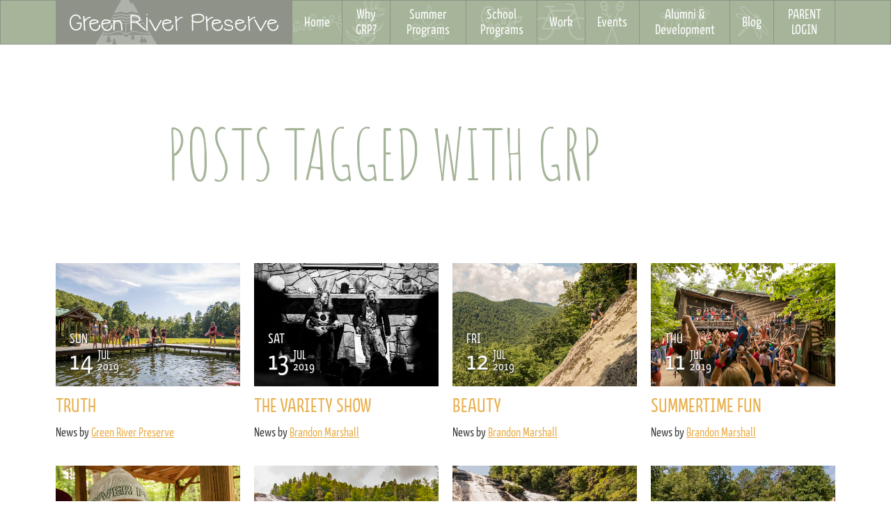

--- FILE ---
content_type: text/html; charset=utf-8
request_url: https://greenriverpreserve.org/blog/tagged/grp?page=3
body_size: 192836
content:
<!DOCTYPE html>
<html lang="en">
  <head>
    <title>The Latest News</title>
    
    <meta charset="utf-8">
<script type="text/javascript">window.NREUM||(NREUM={});NREUM.info={"beacon":"bam.nr-data.net","errorBeacon":"bam.nr-data.net","licenseKey":"NRJS-d088054547c11a386ec","applicationID":"1532633995","transactionName":"ewtdTBBaDggGRhYTW0sQQBcWVAUDBlA=","queueTime":0,"applicationTime":343,"agent":""}</script>
<script type="text/javascript">(window.NREUM||(NREUM={})).init={privacy:{cookies_enabled:true},ajax:{deny_list:["bam.nr-data.net"]},feature_flags:["soft_nav"],distributed_tracing:{enabled:true}};(window.NREUM||(NREUM={})).loader_config={agentID:"1589021821",accountID:"6118689",trustKey:"6118689",xpid:"UgcGWVBbARABUVJQAQIEX10E",licenseKey:"NRJS-d088054547c11a386ec",applicationID:"1532633995",browserID:"1589021821"};;/*! For license information please see nr-loader-spa-1.308.0.min.js.LICENSE.txt */
(()=>{var e,t,r={384:(e,t,r)=>{"use strict";r.d(t,{NT:()=>a,US:()=>u,Zm:()=>o,bQ:()=>d,dV:()=>c,pV:()=>l});var n=r(6154),i=r(1863),s=r(1910);const a={beacon:"bam.nr-data.net",errorBeacon:"bam.nr-data.net"};function o(){return n.gm.NREUM||(n.gm.NREUM={}),void 0===n.gm.newrelic&&(n.gm.newrelic=n.gm.NREUM),n.gm.NREUM}function c(){let e=o();return e.o||(e.o={ST:n.gm.setTimeout,SI:n.gm.setImmediate||n.gm.setInterval,CT:n.gm.clearTimeout,XHR:n.gm.XMLHttpRequest,REQ:n.gm.Request,EV:n.gm.Event,PR:n.gm.Promise,MO:n.gm.MutationObserver,FETCH:n.gm.fetch,WS:n.gm.WebSocket},(0,s.i)(...Object.values(e.o))),e}function d(e,t){let r=o();r.initializedAgents??={},t.initializedAt={ms:(0,i.t)(),date:new Date},r.initializedAgents[e]=t}function u(e,t){o()[e]=t}function l(){return function(){let e=o();const t=e.info||{};e.info={beacon:a.beacon,errorBeacon:a.errorBeacon,...t}}(),function(){let e=o();const t=e.init||{};e.init={...t}}(),c(),function(){let e=o();const t=e.loader_config||{};e.loader_config={...t}}(),o()}},782:(e,t,r)=>{"use strict";r.d(t,{T:()=>n});const n=r(860).K7.pageViewTiming},860:(e,t,r)=>{"use strict";r.d(t,{$J:()=>u,K7:()=>c,P3:()=>d,XX:()=>i,Yy:()=>o,df:()=>s,qY:()=>n,v4:()=>a});const n="events",i="jserrors",s="browser/blobs",a="rum",o="browser/logs",c={ajax:"ajax",genericEvents:"generic_events",jserrors:i,logging:"logging",metrics:"metrics",pageAction:"page_action",pageViewEvent:"page_view_event",pageViewTiming:"page_view_timing",sessionReplay:"session_replay",sessionTrace:"session_trace",softNav:"soft_navigations",spa:"spa"},d={[c.pageViewEvent]:1,[c.pageViewTiming]:2,[c.metrics]:3,[c.jserrors]:4,[c.spa]:5,[c.ajax]:6,[c.sessionTrace]:7,[c.softNav]:8,[c.sessionReplay]:9,[c.logging]:10,[c.genericEvents]:11},u={[c.pageViewEvent]:a,[c.pageViewTiming]:n,[c.ajax]:n,[c.spa]:n,[c.softNav]:n,[c.metrics]:i,[c.jserrors]:i,[c.sessionTrace]:s,[c.sessionReplay]:s,[c.logging]:o,[c.genericEvents]:"ins"}},944:(e,t,r)=>{"use strict";r.d(t,{R:()=>i});var n=r(3241);function i(e,t){"function"==typeof console.debug&&(console.debug("New Relic Warning: https://github.com/newrelic/newrelic-browser-agent/blob/main/docs/warning-codes.md#".concat(e),t),(0,n.W)({agentIdentifier:null,drained:null,type:"data",name:"warn",feature:"warn",data:{code:e,secondary:t}}))}},993:(e,t,r)=>{"use strict";r.d(t,{A$:()=>s,ET:()=>a,TZ:()=>o,p_:()=>i});var n=r(860);const i={ERROR:"ERROR",WARN:"WARN",INFO:"INFO",DEBUG:"DEBUG",TRACE:"TRACE"},s={OFF:0,ERROR:1,WARN:2,INFO:3,DEBUG:4,TRACE:5},a="log",o=n.K7.logging},1541:(e,t,r)=>{"use strict";r.d(t,{U:()=>i,f:()=>n});const n={MFE:"MFE",BA:"BA"};function i(e,t){if(2!==t?.harvestEndpointVersion)return{};const r=t.agentRef.runtime.appMetadata.agents[0].entityGuid;return e?{"source.id":e.id,"source.name":e.name,"source.type":e.type,"parent.id":e.parent?.id||r,"parent.type":e.parent?.type||n.BA}:{"entity.guid":r,appId:t.agentRef.info.applicationID}}},1687:(e,t,r)=>{"use strict";r.d(t,{Ak:()=>d,Ze:()=>h,x3:()=>u});var n=r(3241),i=r(7836),s=r(3606),a=r(860),o=r(2646);const c={};function d(e,t){const r={staged:!1,priority:a.P3[t]||0};l(e),c[e].get(t)||c[e].set(t,r)}function u(e,t){e&&c[e]&&(c[e].get(t)&&c[e].delete(t),p(e,t,!1),c[e].size&&f(e))}function l(e){if(!e)throw new Error("agentIdentifier required");c[e]||(c[e]=new Map)}function h(e="",t="feature",r=!1){if(l(e),!e||!c[e].get(t)||r)return p(e,t);c[e].get(t).staged=!0,f(e)}function f(e){const t=Array.from(c[e]);t.every(([e,t])=>t.staged)&&(t.sort((e,t)=>e[1].priority-t[1].priority),t.forEach(([t])=>{c[e].delete(t),p(e,t)}))}function p(e,t,r=!0){const a=e?i.ee.get(e):i.ee,c=s.i.handlers;if(!a.aborted&&a.backlog&&c){if((0,n.W)({agentIdentifier:e,type:"lifecycle",name:"drain",feature:t}),r){const e=a.backlog[t],r=c[t];if(r){for(let t=0;e&&t<e.length;++t)g(e[t],r);Object.entries(r).forEach(([e,t])=>{Object.values(t||{}).forEach(t=>{t[0]?.on&&t[0]?.context()instanceof o.y&&t[0].on(e,t[1])})})}}a.isolatedBacklog||delete c[t],a.backlog[t]=null,a.emit("drain-"+t,[])}}function g(e,t){var r=e[1];Object.values(t[r]||{}).forEach(t=>{var r=e[0];if(t[0]===r){var n=t[1],i=e[3],s=e[2];n.apply(i,s)}})}},1738:(e,t,r)=>{"use strict";r.d(t,{U:()=>f,Y:()=>h});var n=r(3241),i=r(9908),s=r(1863),a=r(944),o=r(5701),c=r(3969),d=r(8362),u=r(860),l=r(4261);function h(e,t,r,s){const h=s||r;!h||h[e]&&h[e]!==d.d.prototype[e]||(h[e]=function(){(0,i.p)(c.xV,["API/"+e+"/called"],void 0,u.K7.metrics,r.ee),(0,n.W)({agentIdentifier:r.agentIdentifier,drained:!!o.B?.[r.agentIdentifier],type:"data",name:"api",feature:l.Pl+e,data:{}});try{return t.apply(this,arguments)}catch(e){(0,a.R)(23,e)}})}function f(e,t,r,n,a){const o=e.info;null===r?delete o.jsAttributes[t]:o.jsAttributes[t]=r,(a||null===r)&&(0,i.p)(l.Pl+n,[(0,s.t)(),t,r],void 0,"session",e.ee)}},1741:(e,t,r)=>{"use strict";r.d(t,{W:()=>s});var n=r(944),i=r(4261);class s{#e(e,...t){if(this[e]!==s.prototype[e])return this[e](...t);(0,n.R)(35,e)}addPageAction(e,t){return this.#e(i.hG,e,t)}register(e){return this.#e(i.eY,e)}recordCustomEvent(e,t){return this.#e(i.fF,e,t)}setPageViewName(e,t){return this.#e(i.Fw,e,t)}setCustomAttribute(e,t,r){return this.#e(i.cD,e,t,r)}noticeError(e,t){return this.#e(i.o5,e,t)}setUserId(e,t=!1){return this.#e(i.Dl,e,t)}setApplicationVersion(e){return this.#e(i.nb,e)}setErrorHandler(e){return this.#e(i.bt,e)}addRelease(e,t){return this.#e(i.k6,e,t)}log(e,t){return this.#e(i.$9,e,t)}start(){return this.#e(i.d3)}finished(e){return this.#e(i.BL,e)}recordReplay(){return this.#e(i.CH)}pauseReplay(){return this.#e(i.Tb)}addToTrace(e){return this.#e(i.U2,e)}setCurrentRouteName(e){return this.#e(i.PA,e)}interaction(e){return this.#e(i.dT,e)}wrapLogger(e,t,r){return this.#e(i.Wb,e,t,r)}measure(e,t){return this.#e(i.V1,e,t)}consent(e){return this.#e(i.Pv,e)}}},1863:(e,t,r)=>{"use strict";function n(){return Math.floor(performance.now())}r.d(t,{t:()=>n})},1910:(e,t,r)=>{"use strict";r.d(t,{i:()=>s});var n=r(944);const i=new Map;function s(...e){return e.every(e=>{if(i.has(e))return i.get(e);const t="function"==typeof e?e.toString():"",r=t.includes("[native code]"),s=t.includes("nrWrapper");return r||s||(0,n.R)(64,e?.name||t),i.set(e,r),r})}},2555:(e,t,r)=>{"use strict";r.d(t,{D:()=>o,f:()=>a});var n=r(384),i=r(8122);const s={beacon:n.NT.beacon,errorBeacon:n.NT.errorBeacon,licenseKey:void 0,applicationID:void 0,sa:void 0,queueTime:void 0,applicationTime:void 0,ttGuid:void 0,user:void 0,account:void 0,product:void 0,extra:void 0,jsAttributes:{},userAttributes:void 0,atts:void 0,transactionName:void 0,tNamePlain:void 0};function a(e){try{return!!e.licenseKey&&!!e.errorBeacon&&!!e.applicationID}catch(e){return!1}}const o=e=>(0,i.a)(e,s)},2614:(e,t,r)=>{"use strict";r.d(t,{BB:()=>a,H3:()=>n,g:()=>d,iL:()=>c,tS:()=>o,uh:()=>i,wk:()=>s});const n="NRBA",i="SESSION",s=144e5,a=18e5,o={STARTED:"session-started",PAUSE:"session-pause",RESET:"session-reset",RESUME:"session-resume",UPDATE:"session-update"},c={SAME_TAB:"same-tab",CROSS_TAB:"cross-tab"},d={OFF:0,FULL:1,ERROR:2}},2646:(e,t,r)=>{"use strict";r.d(t,{y:()=>n});class n{constructor(e){this.contextId=e}}},2843:(e,t,r)=>{"use strict";r.d(t,{G:()=>s,u:()=>i});var n=r(3878);function i(e,t=!1,r,i){(0,n.DD)("visibilitychange",function(){if(t)return void("hidden"===document.visibilityState&&e());e(document.visibilityState)},r,i)}function s(e,t,r){(0,n.sp)("pagehide",e,t,r)}},3241:(e,t,r)=>{"use strict";r.d(t,{W:()=>s});var n=r(6154);const i="newrelic";function s(e={}){try{n.gm.dispatchEvent(new CustomEvent(i,{detail:e}))}catch(e){}}},3304:(e,t,r)=>{"use strict";r.d(t,{A:()=>s});var n=r(7836);const i=()=>{const e=new WeakSet;return(t,r)=>{if("object"==typeof r&&null!==r){if(e.has(r))return;e.add(r)}return r}};function s(e){try{return JSON.stringify(e,i())??""}catch(e){try{n.ee.emit("internal-error",[e])}catch(e){}return""}}},3333:(e,t,r)=>{"use strict";r.d(t,{$v:()=>u,TZ:()=>n,Xh:()=>c,Zp:()=>i,kd:()=>d,mq:()=>o,nf:()=>a,qN:()=>s});const n=r(860).K7.genericEvents,i=["auxclick","click","copy","keydown","paste","scrollend"],s=["focus","blur"],a=4,o=1e3,c=2e3,d=["PageAction","UserAction","BrowserPerformance"],u={RESOURCES:"experimental.resources",REGISTER:"register"}},3434:(e,t,r)=>{"use strict";r.d(t,{Jt:()=>s,YM:()=>d});var n=r(7836),i=r(5607);const s="nr@original:".concat(i.W),a=50;var o=Object.prototype.hasOwnProperty,c=!1;function d(e,t){return e||(e=n.ee),r.inPlace=function(e,t,n,i,s){n||(n="");const a="-"===n.charAt(0);for(let o=0;o<t.length;o++){const c=t[o],d=e[c];l(d)||(e[c]=r(d,a?c+n:n,i,c,s))}},r.flag=s,r;function r(t,r,n,c,d){return l(t)?t:(r||(r=""),nrWrapper[s]=t,function(e,t,r){if(Object.defineProperty&&Object.keys)try{return Object.keys(e).forEach(function(r){Object.defineProperty(t,r,{get:function(){return e[r]},set:function(t){return e[r]=t,t}})}),t}catch(e){u([e],r)}for(var n in e)o.call(e,n)&&(t[n]=e[n])}(t,nrWrapper,e),nrWrapper);function nrWrapper(){var s,o,l,h;let f;try{o=this,s=[...arguments],l="function"==typeof n?n(s,o):n||{}}catch(t){u([t,"",[s,o,c],l],e)}i(r+"start",[s,o,c],l,d);const p=performance.now();let g;try{return h=t.apply(o,s),g=performance.now(),h}catch(e){throw g=performance.now(),i(r+"err",[s,o,e],l,d),f=e,f}finally{const e=g-p,t={start:p,end:g,duration:e,isLongTask:e>=a,methodName:c,thrownError:f};t.isLongTask&&i("long-task",[t,o],l,d),i(r+"end",[s,o,h],l,d)}}}function i(r,n,i,s){if(!c||t){var a=c;c=!0;try{e.emit(r,n,i,t,s)}catch(t){u([t,r,n,i],e)}c=a}}}function u(e,t){t||(t=n.ee);try{t.emit("internal-error",e)}catch(e){}}function l(e){return!(e&&"function"==typeof e&&e.apply&&!e[s])}},3606:(e,t,r)=>{"use strict";r.d(t,{i:()=>s});var n=r(9908);s.on=a;var i=s.handlers={};function s(e,t,r,s){a(s||n.d,i,e,t,r)}function a(e,t,r,i,s){s||(s="feature"),e||(e=n.d);var a=t[s]=t[s]||{};(a[r]=a[r]||[]).push([e,i])}},3738:(e,t,r)=>{"use strict";r.d(t,{He:()=>i,Kp:()=>o,Lc:()=>d,Rz:()=>u,TZ:()=>n,bD:()=>s,d3:()=>a,jx:()=>l,sl:()=>h,uP:()=>c});const n=r(860).K7.sessionTrace,i="bstResource",s="resource",a="-start",o="-end",c="fn"+a,d="fn"+o,u="pushState",l=1e3,h=3e4},3785:(e,t,r)=>{"use strict";r.d(t,{R:()=>c,b:()=>d});var n=r(9908),i=r(1863),s=r(860),a=r(3969),o=r(993);function c(e,t,r={},c=o.p_.INFO,d=!0,u,l=(0,i.t)()){(0,n.p)(a.xV,["API/logging/".concat(c.toLowerCase(),"/called")],void 0,s.K7.metrics,e),(0,n.p)(o.ET,[l,t,r,c,d,u],void 0,s.K7.logging,e)}function d(e){return"string"==typeof e&&Object.values(o.p_).some(t=>t===e.toUpperCase().trim())}},3878:(e,t,r)=>{"use strict";function n(e,t){return{capture:e,passive:!1,signal:t}}function i(e,t,r=!1,i){window.addEventListener(e,t,n(r,i))}function s(e,t,r=!1,i){document.addEventListener(e,t,n(r,i))}r.d(t,{DD:()=>s,jT:()=>n,sp:()=>i})},3962:(e,t,r)=>{"use strict";r.d(t,{AM:()=>a,O2:()=>l,OV:()=>s,Qu:()=>h,TZ:()=>c,ih:()=>f,pP:()=>o,t1:()=>u,tC:()=>i,wD:()=>d});var n=r(860);const i=["click","keydown","submit"],s="popstate",a="api",o="initialPageLoad",c=n.K7.softNav,d=5e3,u=500,l={INITIAL_PAGE_LOAD:"",ROUTE_CHANGE:1,UNSPECIFIED:2},h={INTERACTION:1,AJAX:2,CUSTOM_END:3,CUSTOM_TRACER:4},f={IP:"in progress",PF:"pending finish",FIN:"finished",CAN:"cancelled"}},3969:(e,t,r)=>{"use strict";r.d(t,{TZ:()=>n,XG:()=>o,rs:()=>i,xV:()=>a,z_:()=>s});const n=r(860).K7.metrics,i="sm",s="cm",a="storeSupportabilityMetrics",o="storeEventMetrics"},4234:(e,t,r)=>{"use strict";r.d(t,{W:()=>s});var n=r(7836),i=r(1687);class s{constructor(e,t){this.agentIdentifier=e,this.ee=n.ee.get(e),this.featureName=t,this.blocked=!1}deregisterDrain(){(0,i.x3)(this.agentIdentifier,this.featureName)}}},4261:(e,t,r)=>{"use strict";r.d(t,{$9:()=>u,BL:()=>c,CH:()=>p,Dl:()=>R,Fw:()=>w,PA:()=>v,Pl:()=>n,Pv:()=>A,Tb:()=>h,U2:()=>a,V1:()=>E,Wb:()=>T,bt:()=>y,cD:()=>b,d3:()=>x,dT:()=>d,eY:()=>g,fF:()=>f,hG:()=>s,hw:()=>i,k6:()=>o,nb:()=>m,o5:()=>l});const n="api-",i=n+"ixn-",s="addPageAction",a="addToTrace",o="addRelease",c="finished",d="interaction",u="log",l="noticeError",h="pauseReplay",f="recordCustomEvent",p="recordReplay",g="register",m="setApplicationVersion",v="setCurrentRouteName",b="setCustomAttribute",y="setErrorHandler",w="setPageViewName",R="setUserId",x="start",T="wrapLogger",E="measure",A="consent"},5205:(e,t,r)=>{"use strict";r.d(t,{j:()=>S});var n=r(384),i=r(1741);var s=r(2555),a=r(3333);const o=e=>{if(!e||"string"!=typeof e)return!1;try{document.createDocumentFragment().querySelector(e)}catch{return!1}return!0};var c=r(2614),d=r(944),u=r(8122);const l="[data-nr-mask]",h=e=>(0,u.a)(e,(()=>{const e={feature_flags:[],experimental:{allow_registered_children:!1,resources:!1},mask_selector:"*",block_selector:"[data-nr-block]",mask_input_options:{color:!1,date:!1,"datetime-local":!1,email:!1,month:!1,number:!1,range:!1,search:!1,tel:!1,text:!1,time:!1,url:!1,week:!1,textarea:!1,select:!1,password:!0}};return{ajax:{deny_list:void 0,block_internal:!0,enabled:!0,autoStart:!0},api:{get allow_registered_children(){return e.feature_flags.includes(a.$v.REGISTER)||e.experimental.allow_registered_children},set allow_registered_children(t){e.experimental.allow_registered_children=t},duplicate_registered_data:!1},browser_consent_mode:{enabled:!1},distributed_tracing:{enabled:void 0,exclude_newrelic_header:void 0,cors_use_newrelic_header:void 0,cors_use_tracecontext_headers:void 0,allowed_origins:void 0},get feature_flags(){return e.feature_flags},set feature_flags(t){e.feature_flags=t},generic_events:{enabled:!0,autoStart:!0},harvest:{interval:30},jserrors:{enabled:!0,autoStart:!0},logging:{enabled:!0,autoStart:!0},metrics:{enabled:!0,autoStart:!0},obfuscate:void 0,page_action:{enabled:!0},page_view_event:{enabled:!0,autoStart:!0},page_view_timing:{enabled:!0,autoStart:!0},performance:{capture_marks:!1,capture_measures:!1,capture_detail:!0,resources:{get enabled(){return e.feature_flags.includes(a.$v.RESOURCES)||e.experimental.resources},set enabled(t){e.experimental.resources=t},asset_types:[],first_party_domains:[],ignore_newrelic:!0}},privacy:{cookies_enabled:!0},proxy:{assets:void 0,beacon:void 0},session:{expiresMs:c.wk,inactiveMs:c.BB},session_replay:{autoStart:!0,enabled:!1,preload:!1,sampling_rate:10,error_sampling_rate:100,collect_fonts:!1,inline_images:!1,fix_stylesheets:!0,mask_all_inputs:!0,get mask_text_selector(){return e.mask_selector},set mask_text_selector(t){o(t)?e.mask_selector="".concat(t,",").concat(l):""===t||null===t?e.mask_selector=l:(0,d.R)(5,t)},get block_class(){return"nr-block"},get ignore_class(){return"nr-ignore"},get mask_text_class(){return"nr-mask"},get block_selector(){return e.block_selector},set block_selector(t){o(t)?e.block_selector+=",".concat(t):""!==t&&(0,d.R)(6,t)},get mask_input_options(){return e.mask_input_options},set mask_input_options(t){t&&"object"==typeof t?e.mask_input_options={...t,password:!0}:(0,d.R)(7,t)}},session_trace:{enabled:!0,autoStart:!0},soft_navigations:{enabled:!0,autoStart:!0},spa:{enabled:!0,autoStart:!0},ssl:void 0,user_actions:{enabled:!0,elementAttributes:["id","className","tagName","type"]}}})());var f=r(6154),p=r(9324);let g=0;const m={buildEnv:p.F3,distMethod:p.Xs,version:p.xv,originTime:f.WN},v={consented:!1},b={appMetadata:{},get consented(){return this.session?.state?.consent||v.consented},set consented(e){v.consented=e},customTransaction:void 0,denyList:void 0,disabled:!1,harvester:void 0,isolatedBacklog:!1,isRecording:!1,loaderType:void 0,maxBytes:3e4,obfuscator:void 0,onerror:void 0,ptid:void 0,releaseIds:{},session:void 0,timeKeeper:void 0,registeredEntities:[],jsAttributesMetadata:{bytes:0},get harvestCount(){return++g}},y=e=>{const t=(0,u.a)(e,b),r=Object.keys(m).reduce((e,t)=>(e[t]={value:m[t],writable:!1,configurable:!0,enumerable:!0},e),{});return Object.defineProperties(t,r)};var w=r(5701);const R=e=>{const t=e.startsWith("http");e+="/",r.p=t?e:"https://"+e};var x=r(7836),T=r(3241);const E={accountID:void 0,trustKey:void 0,agentID:void 0,licenseKey:void 0,applicationID:void 0,xpid:void 0},A=e=>(0,u.a)(e,E),_=new Set;function S(e,t={},r,a){let{init:o,info:c,loader_config:d,runtime:u={},exposed:l=!0}=t;if(!c){const e=(0,n.pV)();o=e.init,c=e.info,d=e.loader_config}e.init=h(o||{}),e.loader_config=A(d||{}),c.jsAttributes??={},f.bv&&(c.jsAttributes.isWorker=!0),e.info=(0,s.D)(c);const p=e.init,g=[c.beacon,c.errorBeacon];_.has(e.agentIdentifier)||(p.proxy.assets&&(R(p.proxy.assets),g.push(p.proxy.assets)),p.proxy.beacon&&g.push(p.proxy.beacon),e.beacons=[...g],function(e){const t=(0,n.pV)();Object.getOwnPropertyNames(i.W.prototype).forEach(r=>{const n=i.W.prototype[r];if("function"!=typeof n||"constructor"===n)return;let s=t[r];e[r]&&!1!==e.exposed&&"micro-agent"!==e.runtime?.loaderType&&(t[r]=(...t)=>{const n=e[r](...t);return s?s(...t):n})})}(e),(0,n.US)("activatedFeatures",w.B)),u.denyList=[...p.ajax.deny_list||[],...p.ajax.block_internal?g:[]],u.ptid=e.agentIdentifier,u.loaderType=r,e.runtime=y(u),_.has(e.agentIdentifier)||(e.ee=x.ee.get(e.agentIdentifier),e.exposed=l,(0,T.W)({agentIdentifier:e.agentIdentifier,drained:!!w.B?.[e.agentIdentifier],type:"lifecycle",name:"initialize",feature:void 0,data:e.config})),_.add(e.agentIdentifier)}},5270:(e,t,r)=>{"use strict";r.d(t,{Aw:()=>a,SR:()=>s,rF:()=>o});var n=r(384),i=r(7767);function s(e){return!!(0,n.dV)().o.MO&&(0,i.V)(e)&&!0===e?.session_trace.enabled}function a(e){return!0===e?.session_replay.preload&&s(e)}function o(e,t){try{if("string"==typeof t?.type){if("password"===t.type.toLowerCase())return"*".repeat(e?.length||0);if(void 0!==t?.dataset?.nrUnmask||t?.classList?.contains("nr-unmask"))return e}}catch(e){}return"string"==typeof e?e.replace(/[\S]/g,"*"):"*".repeat(e?.length||0)}},5289:(e,t,r)=>{"use strict";r.d(t,{GG:()=>a,Qr:()=>c,sB:()=>o});var n=r(3878),i=r(6389);function s(){return"undefined"==typeof document||"complete"===document.readyState}function a(e,t){if(s())return e();const r=(0,i.J)(e),a=setInterval(()=>{s()&&(clearInterval(a),r())},500);(0,n.sp)("load",r,t)}function o(e){if(s())return e();(0,n.DD)("DOMContentLoaded",e)}function c(e){if(s())return e();(0,n.sp)("popstate",e)}},5607:(e,t,r)=>{"use strict";r.d(t,{W:()=>n});const n=(0,r(9566).bz)()},5701:(e,t,r)=>{"use strict";r.d(t,{B:()=>s,t:()=>a});var n=r(3241);const i=new Set,s={};function a(e,t){const r=t.agentIdentifier;s[r]??={},e&&"object"==typeof e&&(i.has(r)||(t.ee.emit("rumresp",[e]),s[r]=e,i.add(r),(0,n.W)({agentIdentifier:r,loaded:!0,drained:!0,type:"lifecycle",name:"load",feature:void 0,data:e})))}},6154:(e,t,r)=>{"use strict";r.d(t,{OF:()=>d,RI:()=>i,WN:()=>h,bv:()=>s,eN:()=>f,gm:()=>a,lR:()=>l,m:()=>c,mw:()=>o,sb:()=>u});var n=r(1863);const i="undefined"!=typeof window&&!!window.document,s="undefined"!=typeof WorkerGlobalScope&&("undefined"!=typeof self&&self instanceof WorkerGlobalScope&&self.navigator instanceof WorkerNavigator||"undefined"!=typeof globalThis&&globalThis instanceof WorkerGlobalScope&&globalThis.navigator instanceof WorkerNavigator),a=i?window:"undefined"!=typeof WorkerGlobalScope&&("undefined"!=typeof self&&self instanceof WorkerGlobalScope&&self||"undefined"!=typeof globalThis&&globalThis instanceof WorkerGlobalScope&&globalThis),o=Boolean("hidden"===a?.document?.visibilityState),c=""+a?.location,d=/iPad|iPhone|iPod/.test(a.navigator?.userAgent),u=d&&"undefined"==typeof SharedWorker,l=(()=>{const e=a.navigator?.userAgent?.match(/Firefox[/\s](\d+\.\d+)/);return Array.isArray(e)&&e.length>=2?+e[1]:0})(),h=Date.now()-(0,n.t)(),f=()=>"undefined"!=typeof PerformanceNavigationTiming&&a?.performance?.getEntriesByType("navigation")?.[0]?.responseStart},6344:(e,t,r)=>{"use strict";r.d(t,{BB:()=>u,Qb:()=>l,TZ:()=>i,Ug:()=>a,Vh:()=>s,_s:()=>o,bc:()=>d,yP:()=>c});var n=r(2614);const i=r(860).K7.sessionReplay,s="errorDuringReplay",a=.12,o={DomContentLoaded:0,Load:1,FullSnapshot:2,IncrementalSnapshot:3,Meta:4,Custom:5},c={[n.g.ERROR]:15e3,[n.g.FULL]:3e5,[n.g.OFF]:0},d={RESET:{message:"Session was reset",sm:"Reset"},IMPORT:{message:"Recorder failed to import",sm:"Import"},TOO_MANY:{message:"429: Too Many Requests",sm:"Too-Many"},TOO_BIG:{message:"Payload was too large",sm:"Too-Big"},CROSS_TAB:{message:"Session Entity was set to OFF on another tab",sm:"Cross-Tab"},ENTITLEMENTS:{message:"Session Replay is not allowed and will not be started",sm:"Entitlement"}},u=5e3,l={API:"api",RESUME:"resume",SWITCH_TO_FULL:"switchToFull",INITIALIZE:"initialize",PRELOAD:"preload"}},6389:(e,t,r)=>{"use strict";function n(e,t=500,r={}){const n=r?.leading||!1;let i;return(...r)=>{n&&void 0===i&&(e.apply(this,r),i=setTimeout(()=>{i=clearTimeout(i)},t)),n||(clearTimeout(i),i=setTimeout(()=>{e.apply(this,r)},t))}}function i(e){let t=!1;return(...r)=>{t||(t=!0,e.apply(this,r))}}r.d(t,{J:()=>i,s:()=>n})},6630:(e,t,r)=>{"use strict";r.d(t,{T:()=>n});const n=r(860).K7.pageViewEvent},6774:(e,t,r)=>{"use strict";r.d(t,{T:()=>n});const n=r(860).K7.jserrors},7295:(e,t,r)=>{"use strict";r.d(t,{Xv:()=>a,gX:()=>i,iW:()=>s});var n=[];function i(e){if(!e||s(e))return!1;if(0===n.length)return!0;if("*"===n[0].hostname)return!1;for(var t=0;t<n.length;t++){var r=n[t];if(r.hostname.test(e.hostname)&&r.pathname.test(e.pathname))return!1}return!0}function s(e){return void 0===e.hostname}function a(e){if(n=[],e&&e.length)for(var t=0;t<e.length;t++){let r=e[t];if(!r)continue;if("*"===r)return void(n=[{hostname:"*"}]);0===r.indexOf("http://")?r=r.substring(7):0===r.indexOf("https://")&&(r=r.substring(8));const i=r.indexOf("/");let s,a;i>0?(s=r.substring(0,i),a=r.substring(i)):(s=r,a="*");let[c]=s.split(":");n.push({hostname:o(c),pathname:o(a,!0)})}}function o(e,t=!1){const r=e.replace(/[.+?^${}()|[\]\\]/g,e=>"\\"+e).replace(/\*/g,".*?");return new RegExp((t?"^":"")+r+"$")}},7485:(e,t,r)=>{"use strict";r.d(t,{D:()=>i});var n=r(6154);function i(e){if(0===(e||"").indexOf("data:"))return{protocol:"data"};try{const t=new URL(e,location.href),r={port:t.port,hostname:t.hostname,pathname:t.pathname,search:t.search,protocol:t.protocol.slice(0,t.protocol.indexOf(":")),sameOrigin:t.protocol===n.gm?.location?.protocol&&t.host===n.gm?.location?.host};return r.port&&""!==r.port||("http:"===t.protocol&&(r.port="80"),"https:"===t.protocol&&(r.port="443")),r.pathname&&""!==r.pathname?r.pathname.startsWith("/")||(r.pathname="/".concat(r.pathname)):r.pathname="/",r}catch(e){return{}}}},7699:(e,t,r)=>{"use strict";r.d(t,{It:()=>s,KC:()=>o,No:()=>i,qh:()=>a});var n=r(860);const i=16e3,s=1e6,a="SESSION_ERROR",o={[n.K7.logging]:!0,[n.K7.genericEvents]:!1,[n.K7.jserrors]:!1,[n.K7.ajax]:!1}},7767:(e,t,r)=>{"use strict";r.d(t,{V:()=>i});var n=r(6154);const i=e=>n.RI&&!0===e?.privacy.cookies_enabled},7836:(e,t,r)=>{"use strict";r.d(t,{P:()=>o,ee:()=>c});var n=r(384),i=r(8990),s=r(2646),a=r(5607);const o="nr@context:".concat(a.W),c=function e(t,r){var n={},a={},u={},l=!1;try{l=16===r.length&&d.initializedAgents?.[r]?.runtime.isolatedBacklog}catch(e){}var h={on:p,addEventListener:p,removeEventListener:function(e,t){var r=n[e];if(!r)return;for(var i=0;i<r.length;i++)r[i]===t&&r.splice(i,1)},emit:function(e,r,n,i,s){!1!==s&&(s=!0);if(c.aborted&&!i)return;t&&s&&t.emit(e,r,n);var o=f(n);g(e).forEach(e=>{e.apply(o,r)});var d=v()[a[e]];d&&d.push([h,e,r,o]);return o},get:m,listeners:g,context:f,buffer:function(e,t){const r=v();if(t=t||"feature",h.aborted)return;Object.entries(e||{}).forEach(([e,n])=>{a[n]=t,t in r||(r[t]=[])})},abort:function(){h._aborted=!0,Object.keys(h.backlog).forEach(e=>{delete h.backlog[e]})},isBuffering:function(e){return!!v()[a[e]]},debugId:r,backlog:l?{}:t&&"object"==typeof t.backlog?t.backlog:{},isolatedBacklog:l};return Object.defineProperty(h,"aborted",{get:()=>{let e=h._aborted||!1;return e||(t&&(e=t.aborted),e)}}),h;function f(e){return e&&e instanceof s.y?e:e?(0,i.I)(e,o,()=>new s.y(o)):new s.y(o)}function p(e,t){n[e]=g(e).concat(t)}function g(e){return n[e]||[]}function m(t){return u[t]=u[t]||e(h,t)}function v(){return h.backlog}}(void 0,"globalEE"),d=(0,n.Zm)();d.ee||(d.ee=c)},8122:(e,t,r)=>{"use strict";r.d(t,{a:()=>i});var n=r(944);function i(e,t){try{if(!e||"object"!=typeof e)return(0,n.R)(3);if(!t||"object"!=typeof t)return(0,n.R)(4);const r=Object.create(Object.getPrototypeOf(t),Object.getOwnPropertyDescriptors(t)),s=0===Object.keys(r).length?e:r;for(let a in s)if(void 0!==e[a])try{if(null===e[a]){r[a]=null;continue}Array.isArray(e[a])&&Array.isArray(t[a])?r[a]=Array.from(new Set([...e[a],...t[a]])):"object"==typeof e[a]&&"object"==typeof t[a]?r[a]=i(e[a],t[a]):r[a]=e[a]}catch(e){r[a]||(0,n.R)(1,e)}return r}catch(e){(0,n.R)(2,e)}}},8139:(e,t,r)=>{"use strict";r.d(t,{u:()=>h});var n=r(7836),i=r(3434),s=r(8990),a=r(6154);const o={},c=a.gm.XMLHttpRequest,d="addEventListener",u="removeEventListener",l="nr@wrapped:".concat(n.P);function h(e){var t=function(e){return(e||n.ee).get("events")}(e);if(o[t.debugId]++)return t;o[t.debugId]=1;var r=(0,i.YM)(t,!0);function h(e){r.inPlace(e,[d,u],"-",p)}function p(e,t){return e[1]}return"getPrototypeOf"in Object&&(a.RI&&f(document,h),c&&f(c.prototype,h),f(a.gm,h)),t.on(d+"-start",function(e,t){var n=e[1];if(null!==n&&("function"==typeof n||"object"==typeof n)&&"newrelic"!==e[0]){var i=(0,s.I)(n,l,function(){var e={object:function(){if("function"!=typeof n.handleEvent)return;return n.handleEvent.apply(n,arguments)},function:n}[typeof n];return e?r(e,"fn-",null,e.name||"anonymous"):n});this.wrapped=e[1]=i}}),t.on(u+"-start",function(e){e[1]=this.wrapped||e[1]}),t}function f(e,t,...r){let n=e;for(;"object"==typeof n&&!Object.prototype.hasOwnProperty.call(n,d);)n=Object.getPrototypeOf(n);n&&t(n,...r)}},8362:(e,t,r)=>{"use strict";r.d(t,{d:()=>s});var n=r(9566),i=r(1741);class s extends i.W{agentIdentifier=(0,n.LA)(16)}},8374:(e,t,r)=>{r.nc=(()=>{try{return document?.currentScript?.nonce}catch(e){}return""})()},8990:(e,t,r)=>{"use strict";r.d(t,{I:()=>i});var n=Object.prototype.hasOwnProperty;function i(e,t,r){if(n.call(e,t))return e[t];var i=r();if(Object.defineProperty&&Object.keys)try{return Object.defineProperty(e,t,{value:i,writable:!0,enumerable:!1}),i}catch(e){}return e[t]=i,i}},9119:(e,t,r)=>{"use strict";r.d(t,{L:()=>s});var n=/([^?#]*)[^#]*(#[^?]*|$).*/,i=/([^?#]*)().*/;function s(e,t){return e?e.replace(t?n:i,"$1$2"):e}},9300:(e,t,r)=>{"use strict";r.d(t,{T:()=>n});const n=r(860).K7.ajax},9324:(e,t,r)=>{"use strict";r.d(t,{AJ:()=>a,F3:()=>i,Xs:()=>s,Yq:()=>o,xv:()=>n});const n="1.308.0",i="PROD",s="CDN",a="@newrelic/rrweb",o="1.0.1"},9566:(e,t,r)=>{"use strict";r.d(t,{LA:()=>o,ZF:()=>c,bz:()=>a,el:()=>d});var n=r(6154);const i="xxxxxxxx-xxxx-4xxx-yxxx-xxxxxxxxxxxx";function s(e,t){return e?15&e[t]:16*Math.random()|0}function a(){const e=n.gm?.crypto||n.gm?.msCrypto;let t,r=0;return e&&e.getRandomValues&&(t=e.getRandomValues(new Uint8Array(30))),i.split("").map(e=>"x"===e?s(t,r++).toString(16):"y"===e?(3&s()|8).toString(16):e).join("")}function o(e){const t=n.gm?.crypto||n.gm?.msCrypto;let r,i=0;t&&t.getRandomValues&&(r=t.getRandomValues(new Uint8Array(e)));const a=[];for(var o=0;o<e;o++)a.push(s(r,i++).toString(16));return a.join("")}function c(){return o(16)}function d(){return o(32)}},9908:(e,t,r)=>{"use strict";r.d(t,{d:()=>n,p:()=>i});var n=r(7836).ee.get("handle");function i(e,t,r,i,s){s?(s.buffer([e],i),s.emit(e,t,r)):(n.buffer([e],i),n.emit(e,t,r))}}},n={};function i(e){var t=n[e];if(void 0!==t)return t.exports;var s=n[e]={exports:{}};return r[e](s,s.exports,i),s.exports}i.m=r,i.d=(e,t)=>{for(var r in t)i.o(t,r)&&!i.o(e,r)&&Object.defineProperty(e,r,{enumerable:!0,get:t[r]})},i.f={},i.e=e=>Promise.all(Object.keys(i.f).reduce((t,r)=>(i.f[r](e,t),t),[])),i.u=e=>({212:"nr-spa-compressor",249:"nr-spa-recorder",478:"nr-spa"}[e]+"-1.308.0.min.js"),i.o=(e,t)=>Object.prototype.hasOwnProperty.call(e,t),e={},t="NRBA-1.308.0.PROD:",i.l=(r,n,s,a)=>{if(e[r])e[r].push(n);else{var o,c;if(void 0!==s)for(var d=document.getElementsByTagName("script"),u=0;u<d.length;u++){var l=d[u];if(l.getAttribute("src")==r||l.getAttribute("data-webpack")==t+s){o=l;break}}if(!o){c=!0;var h={478:"sha512-RSfSVnmHk59T/uIPbdSE0LPeqcEdF4/+XhfJdBuccH5rYMOEZDhFdtnh6X6nJk7hGpzHd9Ujhsy7lZEz/ORYCQ==",249:"sha512-ehJXhmntm85NSqW4MkhfQqmeKFulra3klDyY0OPDUE+sQ3GokHlPh1pmAzuNy//3j4ac6lzIbmXLvGQBMYmrkg==",212:"sha512-B9h4CR46ndKRgMBcK+j67uSR2RCnJfGefU+A7FrgR/k42ovXy5x/MAVFiSvFxuVeEk/pNLgvYGMp1cBSK/G6Fg=="};(o=document.createElement("script")).charset="utf-8",i.nc&&o.setAttribute("nonce",i.nc),o.setAttribute("data-webpack",t+s),o.src=r,0!==o.src.indexOf(window.location.origin+"/")&&(o.crossOrigin="anonymous"),h[a]&&(o.integrity=h[a])}e[r]=[n];var f=(t,n)=>{o.onerror=o.onload=null,clearTimeout(p);var i=e[r];if(delete e[r],o.parentNode&&o.parentNode.removeChild(o),i&&i.forEach(e=>e(n)),t)return t(n)},p=setTimeout(f.bind(null,void 0,{type:"timeout",target:o}),12e4);o.onerror=f.bind(null,o.onerror),o.onload=f.bind(null,o.onload),c&&document.head.appendChild(o)}},i.r=e=>{"undefined"!=typeof Symbol&&Symbol.toStringTag&&Object.defineProperty(e,Symbol.toStringTag,{value:"Module"}),Object.defineProperty(e,"__esModule",{value:!0})},i.p="https://js-agent.newrelic.com/",(()=>{var e={38:0,788:0};i.f.j=(t,r)=>{var n=i.o(e,t)?e[t]:void 0;if(0!==n)if(n)r.push(n[2]);else{var s=new Promise((r,i)=>n=e[t]=[r,i]);r.push(n[2]=s);var a=i.p+i.u(t),o=new Error;i.l(a,r=>{if(i.o(e,t)&&(0!==(n=e[t])&&(e[t]=void 0),n)){var s=r&&("load"===r.type?"missing":r.type),a=r&&r.target&&r.target.src;o.message="Loading chunk "+t+" failed: ("+s+": "+a+")",o.name="ChunkLoadError",o.type=s,o.request=a,n[1](o)}},"chunk-"+t,t)}};var t=(t,r)=>{var n,s,[a,o,c]=r,d=0;if(a.some(t=>0!==e[t])){for(n in o)i.o(o,n)&&(i.m[n]=o[n]);if(c)c(i)}for(t&&t(r);d<a.length;d++)s=a[d],i.o(e,s)&&e[s]&&e[s][0](),e[s]=0},r=self["webpackChunk:NRBA-1.308.0.PROD"]=self["webpackChunk:NRBA-1.308.0.PROD"]||[];r.forEach(t.bind(null,0)),r.push=t.bind(null,r.push.bind(r))})(),(()=>{"use strict";i(8374);var e=i(8362),t=i(860);const r=Object.values(t.K7);var n=i(5205);var s=i(9908),a=i(1863),o=i(4261),c=i(1738);var d=i(1687),u=i(4234),l=i(5289),h=i(6154),f=i(944),p=i(5270),g=i(7767),m=i(6389),v=i(7699);class b extends u.W{constructor(e,t){super(e.agentIdentifier,t),this.agentRef=e,this.abortHandler=void 0,this.featAggregate=void 0,this.loadedSuccessfully=void 0,this.onAggregateImported=new Promise(e=>{this.loadedSuccessfully=e}),this.deferred=Promise.resolve(),!1===e.init[this.featureName].autoStart?this.deferred=new Promise((t,r)=>{this.ee.on("manual-start-all",(0,m.J)(()=>{(0,d.Ak)(e.agentIdentifier,this.featureName),t()}))}):(0,d.Ak)(e.agentIdentifier,t)}importAggregator(e,t,r={}){if(this.featAggregate)return;const n=async()=>{let n;await this.deferred;try{if((0,g.V)(e.init)){const{setupAgentSession:t}=await i.e(478).then(i.bind(i,8766));n=t(e)}}catch(e){(0,f.R)(20,e),this.ee.emit("internal-error",[e]),(0,s.p)(v.qh,[e],void 0,this.featureName,this.ee)}try{if(!this.#t(this.featureName,n,e.init))return(0,d.Ze)(this.agentIdentifier,this.featureName),void this.loadedSuccessfully(!1);const{Aggregate:i}=await t();this.featAggregate=new i(e,r),e.runtime.harvester.initializedAggregates.push(this.featAggregate),this.loadedSuccessfully(!0)}catch(e){(0,f.R)(34,e),this.abortHandler?.(),(0,d.Ze)(this.agentIdentifier,this.featureName,!0),this.loadedSuccessfully(!1),this.ee&&this.ee.abort()}};h.RI?(0,l.GG)(()=>n(),!0):n()}#t(e,r,n){if(this.blocked)return!1;switch(e){case t.K7.sessionReplay:return(0,p.SR)(n)&&!!r;case t.K7.sessionTrace:return!!r;default:return!0}}}var y=i(6630),w=i(2614),R=i(3241);class x extends b{static featureName=y.T;constructor(e){var t;super(e,y.T),this.setupInspectionEvents(e.agentIdentifier),t=e,(0,c.Y)(o.Fw,function(e,r){"string"==typeof e&&("/"!==e.charAt(0)&&(e="/"+e),t.runtime.customTransaction=(r||"http://custom.transaction")+e,(0,s.p)(o.Pl+o.Fw,[(0,a.t)()],void 0,void 0,t.ee))},t),this.importAggregator(e,()=>i.e(478).then(i.bind(i,2467)))}setupInspectionEvents(e){const t=(t,r)=>{t&&(0,R.W)({agentIdentifier:e,timeStamp:t.timeStamp,loaded:"complete"===t.target.readyState,type:"window",name:r,data:t.target.location+""})};(0,l.sB)(e=>{t(e,"DOMContentLoaded")}),(0,l.GG)(e=>{t(e,"load")}),(0,l.Qr)(e=>{t(e,"navigate")}),this.ee.on(w.tS.UPDATE,(t,r)=>{(0,R.W)({agentIdentifier:e,type:"lifecycle",name:"session",data:r})})}}var T=i(384);class E extends e.d{constructor(e){var t;(super(),h.gm)?(this.features={},(0,T.bQ)(this.agentIdentifier,this),this.desiredFeatures=new Set(e.features||[]),this.desiredFeatures.add(x),(0,n.j)(this,e,e.loaderType||"agent"),t=this,(0,c.Y)(o.cD,function(e,r,n=!1){if("string"==typeof e){if(["string","number","boolean"].includes(typeof r)||null===r)return(0,c.U)(t,e,r,o.cD,n);(0,f.R)(40,typeof r)}else(0,f.R)(39,typeof e)},t),function(e){(0,c.Y)(o.Dl,function(t,r=!1){if("string"!=typeof t&&null!==t)return void(0,f.R)(41,typeof t);const n=e.info.jsAttributes["enduser.id"];r&&null!=n&&n!==t?(0,s.p)(o.Pl+"setUserIdAndResetSession",[t],void 0,"session",e.ee):(0,c.U)(e,"enduser.id",t,o.Dl,!0)},e)}(this),function(e){(0,c.Y)(o.nb,function(t){if("string"==typeof t||null===t)return(0,c.U)(e,"application.version",t,o.nb,!1);(0,f.R)(42,typeof t)},e)}(this),function(e){(0,c.Y)(o.d3,function(){e.ee.emit("manual-start-all")},e)}(this),function(e){(0,c.Y)(o.Pv,function(t=!0){if("boolean"==typeof t){if((0,s.p)(o.Pl+o.Pv,[t],void 0,"session",e.ee),e.runtime.consented=t,t){const t=e.features.page_view_event;t.onAggregateImported.then(e=>{const r=t.featAggregate;e&&!r.sentRum&&r.sendRum()})}}else(0,f.R)(65,typeof t)},e)}(this),this.run()):(0,f.R)(21)}get config(){return{info:this.info,init:this.init,loader_config:this.loader_config,runtime:this.runtime}}get api(){return this}run(){try{const e=function(e){const t={};return r.forEach(r=>{t[r]=!!e[r]?.enabled}),t}(this.init),n=[...this.desiredFeatures];n.sort((e,r)=>t.P3[e.featureName]-t.P3[r.featureName]),n.forEach(r=>{if(!e[r.featureName]&&r.featureName!==t.K7.pageViewEvent)return;if(r.featureName===t.K7.spa)return void(0,f.R)(67);const n=function(e){switch(e){case t.K7.ajax:return[t.K7.jserrors];case t.K7.sessionTrace:return[t.K7.ajax,t.K7.pageViewEvent];case t.K7.sessionReplay:return[t.K7.sessionTrace];case t.K7.pageViewTiming:return[t.K7.pageViewEvent];default:return[]}}(r.featureName).filter(e=>!(e in this.features));n.length>0&&(0,f.R)(36,{targetFeature:r.featureName,missingDependencies:n}),this.features[r.featureName]=new r(this)})}catch(e){(0,f.R)(22,e);for(const e in this.features)this.features[e].abortHandler?.();const t=(0,T.Zm)();delete t.initializedAgents[this.agentIdentifier]?.features,delete this.sharedAggregator;return t.ee.get(this.agentIdentifier).abort(),!1}}}var A=i(2843),_=i(782);class S extends b{static featureName=_.T;constructor(e){super(e,_.T),h.RI&&((0,A.u)(()=>(0,s.p)("docHidden",[(0,a.t)()],void 0,_.T,this.ee),!0),(0,A.G)(()=>(0,s.p)("winPagehide",[(0,a.t)()],void 0,_.T,this.ee)),this.importAggregator(e,()=>i.e(478).then(i.bind(i,9917))))}}var O=i(3969);class I extends b{static featureName=O.TZ;constructor(e){super(e,O.TZ),h.RI&&document.addEventListener("securitypolicyviolation",e=>{(0,s.p)(O.xV,["Generic/CSPViolation/Detected"],void 0,this.featureName,this.ee)}),this.importAggregator(e,()=>i.e(478).then(i.bind(i,6555)))}}var N=i(6774),P=i(3878),k=i(3304);class D{constructor(e,t,r,n,i){this.name="UncaughtError",this.message="string"==typeof e?e:(0,k.A)(e),this.sourceURL=t,this.line=r,this.column=n,this.__newrelic=i}}function C(e){return M(e)?e:new D(void 0!==e?.message?e.message:e,e?.filename||e?.sourceURL,e?.lineno||e?.line,e?.colno||e?.col,e?.__newrelic,e?.cause)}function j(e){const t="Unhandled Promise Rejection: ";if(!e?.reason)return;if(M(e.reason)){try{e.reason.message.startsWith(t)||(e.reason.message=t+e.reason.message)}catch(e){}return C(e.reason)}const r=C(e.reason);return(r.message||"").startsWith(t)||(r.message=t+r.message),r}function L(e){if(e.error instanceof SyntaxError&&!/:\d+$/.test(e.error.stack?.trim())){const t=new D(e.message,e.filename,e.lineno,e.colno,e.error.__newrelic,e.cause);return t.name=SyntaxError.name,t}return M(e.error)?e.error:C(e)}function M(e){return e instanceof Error&&!!e.stack}function H(e,r,n,i,o=(0,a.t)()){"string"==typeof e&&(e=new Error(e)),(0,s.p)("err",[e,o,!1,r,n.runtime.isRecording,void 0,i],void 0,t.K7.jserrors,n.ee),(0,s.p)("uaErr",[],void 0,t.K7.genericEvents,n.ee)}var B=i(1541),K=i(993),W=i(3785);function U(e,{customAttributes:t={},level:r=K.p_.INFO}={},n,i,s=(0,a.t)()){(0,W.R)(n.ee,e,t,r,!1,i,s)}function F(e,r,n,i,c=(0,a.t)()){(0,s.p)(o.Pl+o.hG,[c,e,r,i],void 0,t.K7.genericEvents,n.ee)}function V(e,r,n,i,c=(0,a.t)()){const{start:d,end:u,customAttributes:l}=r||{},h={customAttributes:l||{}};if("object"!=typeof h.customAttributes||"string"!=typeof e||0===e.length)return void(0,f.R)(57);const p=(e,t)=>null==e?t:"number"==typeof e?e:e instanceof PerformanceMark?e.startTime:Number.NaN;if(h.start=p(d,0),h.end=p(u,c),Number.isNaN(h.start)||Number.isNaN(h.end))(0,f.R)(57);else{if(h.duration=h.end-h.start,!(h.duration<0))return(0,s.p)(o.Pl+o.V1,[h,e,i],void 0,t.K7.genericEvents,n.ee),h;(0,f.R)(58)}}function G(e,r={},n,i,c=(0,a.t)()){(0,s.p)(o.Pl+o.fF,[c,e,r,i],void 0,t.K7.genericEvents,n.ee)}function z(e){(0,c.Y)(o.eY,function(t){return Y(e,t)},e)}function Y(e,r,n){(0,f.R)(54,"newrelic.register"),r||={},r.type=B.f.MFE,r.licenseKey||=e.info.licenseKey,r.blocked=!1,r.parent=n||{},Array.isArray(r.tags)||(r.tags=[]);const i={};r.tags.forEach(e=>{"name"!==e&&"id"!==e&&(i["source.".concat(e)]=!0)}),r.isolated??=!0;let o=()=>{};const c=e.runtime.registeredEntities;if(!r.isolated){const e=c.find(({metadata:{target:{id:e}}})=>e===r.id&&!r.isolated);if(e)return e}const d=e=>{r.blocked=!0,o=e};function u(e){return"string"==typeof e&&!!e.trim()&&e.trim().length<501||"number"==typeof e}e.init.api.allow_registered_children||d((0,m.J)(()=>(0,f.R)(55))),u(r.id)&&u(r.name)||d((0,m.J)(()=>(0,f.R)(48,r)));const l={addPageAction:(t,n={})=>g(F,[t,{...i,...n},e],r),deregister:()=>{d((0,m.J)(()=>(0,f.R)(68)))},log:(t,n={})=>g(U,[t,{...n,customAttributes:{...i,...n.customAttributes||{}}},e],r),measure:(t,n={})=>g(V,[t,{...n,customAttributes:{...i,...n.customAttributes||{}}},e],r),noticeError:(t,n={})=>g(H,[t,{...i,...n},e],r),register:(t={})=>g(Y,[e,t],l.metadata.target),recordCustomEvent:(t,n={})=>g(G,[t,{...i,...n},e],r),setApplicationVersion:e=>p("application.version",e),setCustomAttribute:(e,t)=>p(e,t),setUserId:e=>p("enduser.id",e),metadata:{customAttributes:i,target:r}},h=()=>(r.blocked&&o(),r.blocked);h()||c.push(l);const p=(e,t)=>{h()||(i[e]=t)},g=(r,n,i)=>{if(h())return;const o=(0,a.t)();(0,s.p)(O.xV,["API/register/".concat(r.name,"/called")],void 0,t.K7.metrics,e.ee);try{if(e.init.api.duplicate_registered_data&&"register"!==r.name){let e=n;if(n[1]instanceof Object){const t={"child.id":i.id,"child.type":i.type};e="customAttributes"in n[1]?[n[0],{...n[1],customAttributes:{...n[1].customAttributes,...t}},...n.slice(2)]:[n[0],{...n[1],...t},...n.slice(2)]}r(...e,void 0,o)}return r(...n,i,o)}catch(e){(0,f.R)(50,e)}};return l}class Z extends b{static featureName=N.T;constructor(e){var t;super(e,N.T),t=e,(0,c.Y)(o.o5,(e,r)=>H(e,r,t),t),function(e){(0,c.Y)(o.bt,function(t){e.runtime.onerror=t},e)}(e),function(e){let t=0;(0,c.Y)(o.k6,function(e,r){++t>10||(this.runtime.releaseIds[e.slice(-200)]=(""+r).slice(-200))},e)}(e),z(e);try{this.removeOnAbort=new AbortController}catch(e){}this.ee.on("internal-error",(t,r)=>{this.abortHandler&&(0,s.p)("ierr",[C(t),(0,a.t)(),!0,{},e.runtime.isRecording,r],void 0,this.featureName,this.ee)}),h.gm.addEventListener("unhandledrejection",t=>{this.abortHandler&&(0,s.p)("err",[j(t),(0,a.t)(),!1,{unhandledPromiseRejection:1},e.runtime.isRecording],void 0,this.featureName,this.ee)},(0,P.jT)(!1,this.removeOnAbort?.signal)),h.gm.addEventListener("error",t=>{this.abortHandler&&(0,s.p)("err",[L(t),(0,a.t)(),!1,{},e.runtime.isRecording],void 0,this.featureName,this.ee)},(0,P.jT)(!1,this.removeOnAbort?.signal)),this.abortHandler=this.#r,this.importAggregator(e,()=>i.e(478).then(i.bind(i,2176)))}#r(){this.removeOnAbort?.abort(),this.abortHandler=void 0}}var q=i(8990);let X=1;function J(e){const t=typeof e;return!e||"object"!==t&&"function"!==t?-1:e===h.gm?0:(0,q.I)(e,"nr@id",function(){return X++})}function Q(e){if("string"==typeof e&&e.length)return e.length;if("object"==typeof e){if("undefined"!=typeof ArrayBuffer&&e instanceof ArrayBuffer&&e.byteLength)return e.byteLength;if("undefined"!=typeof Blob&&e instanceof Blob&&e.size)return e.size;if(!("undefined"!=typeof FormData&&e instanceof FormData))try{return(0,k.A)(e).length}catch(e){return}}}var ee=i(8139),te=i(7836),re=i(3434);const ne={},ie=["open","send"];function se(e){var t=e||te.ee;const r=function(e){return(e||te.ee).get("xhr")}(t);if(void 0===h.gm.XMLHttpRequest)return r;if(ne[r.debugId]++)return r;ne[r.debugId]=1,(0,ee.u)(t);var n=(0,re.YM)(r),i=h.gm.XMLHttpRequest,s=h.gm.MutationObserver,a=h.gm.Promise,o=h.gm.setInterval,c="readystatechange",d=["onload","onerror","onabort","onloadstart","onloadend","onprogress","ontimeout"],u=[],l=h.gm.XMLHttpRequest=function(e){const t=new i(e),s=r.context(t);try{r.emit("new-xhr",[t],s),t.addEventListener(c,(a=s,function(){var e=this;e.readyState>3&&!a.resolved&&(a.resolved=!0,r.emit("xhr-resolved",[],e)),n.inPlace(e,d,"fn-",y)}),(0,P.jT)(!1))}catch(e){(0,f.R)(15,e);try{r.emit("internal-error",[e])}catch(e){}}var a;return t};function p(e,t){n.inPlace(t,["onreadystatechange"],"fn-",y)}if(function(e,t){for(var r in e)t[r]=e[r]}(i,l),l.prototype=i.prototype,n.inPlace(l.prototype,ie,"-xhr-",y),r.on("send-xhr-start",function(e,t){p(e,t),function(e){u.push(e),s&&(g?g.then(b):o?o(b):(m=-m,v.data=m))}(t)}),r.on("open-xhr-start",p),s){var g=a&&a.resolve();if(!o&&!a){var m=1,v=document.createTextNode(m);new s(b).observe(v,{characterData:!0})}}else t.on("fn-end",function(e){e[0]&&e[0].type===c||b()});function b(){for(var e=0;e<u.length;e++)p(0,u[e]);u.length&&(u=[])}function y(e,t){return t}return r}var ae="fetch-",oe=ae+"body-",ce=["arrayBuffer","blob","json","text","formData"],de=h.gm.Request,ue=h.gm.Response,le="prototype";const he={};function fe(e){const t=function(e){return(e||te.ee).get("fetch")}(e);if(!(de&&ue&&h.gm.fetch))return t;if(he[t.debugId]++)return t;function r(e,r,n){var i=e[r];"function"==typeof i&&(e[r]=function(){var e,r=[...arguments],s={};t.emit(n+"before-start",[r],s),s[te.P]&&s[te.P].dt&&(e=s[te.P].dt);var a=i.apply(this,r);return t.emit(n+"start",[r,e],a),a.then(function(e){return t.emit(n+"end",[null,e],a),e},function(e){throw t.emit(n+"end",[e],a),e})})}return he[t.debugId]=1,ce.forEach(e=>{r(de[le],e,oe),r(ue[le],e,oe)}),r(h.gm,"fetch",ae),t.on(ae+"end",function(e,r){var n=this;if(r){var i=r.headers.get("content-length");null!==i&&(n.rxSize=i),t.emit(ae+"done",[null,r],n)}else t.emit(ae+"done",[e],n)}),t}var pe=i(7485),ge=i(9566);class me{constructor(e){this.agentRef=e}generateTracePayload(e){const t=this.agentRef.loader_config;if(!this.shouldGenerateTrace(e)||!t)return null;var r=(t.accountID||"").toString()||null,n=(t.agentID||"").toString()||null,i=(t.trustKey||"").toString()||null;if(!r||!n)return null;var s=(0,ge.ZF)(),a=(0,ge.el)(),o=Date.now(),c={spanId:s,traceId:a,timestamp:o};return(e.sameOrigin||this.isAllowedOrigin(e)&&this.useTraceContextHeadersForCors())&&(c.traceContextParentHeader=this.generateTraceContextParentHeader(s,a),c.traceContextStateHeader=this.generateTraceContextStateHeader(s,o,r,n,i)),(e.sameOrigin&&!this.excludeNewrelicHeader()||!e.sameOrigin&&this.isAllowedOrigin(e)&&this.useNewrelicHeaderForCors())&&(c.newrelicHeader=this.generateTraceHeader(s,a,o,r,n,i)),c}generateTraceContextParentHeader(e,t){return"00-"+t+"-"+e+"-01"}generateTraceContextStateHeader(e,t,r,n,i){return i+"@nr=0-1-"+r+"-"+n+"-"+e+"----"+t}generateTraceHeader(e,t,r,n,i,s){if(!("function"==typeof h.gm?.btoa))return null;var a={v:[0,1],d:{ty:"Browser",ac:n,ap:i,id:e,tr:t,ti:r}};return s&&n!==s&&(a.d.tk=s),btoa((0,k.A)(a))}shouldGenerateTrace(e){return this.agentRef.init?.distributed_tracing?.enabled&&this.isAllowedOrigin(e)}isAllowedOrigin(e){var t=!1;const r=this.agentRef.init?.distributed_tracing;if(e.sameOrigin)t=!0;else if(r?.allowed_origins instanceof Array)for(var n=0;n<r.allowed_origins.length;n++){var i=(0,pe.D)(r.allowed_origins[n]);if(e.hostname===i.hostname&&e.protocol===i.protocol&&e.port===i.port){t=!0;break}}return t}excludeNewrelicHeader(){var e=this.agentRef.init?.distributed_tracing;return!!e&&!!e.exclude_newrelic_header}useNewrelicHeaderForCors(){var e=this.agentRef.init?.distributed_tracing;return!!e&&!1!==e.cors_use_newrelic_header}useTraceContextHeadersForCors(){var e=this.agentRef.init?.distributed_tracing;return!!e&&!!e.cors_use_tracecontext_headers}}var ve=i(9300),be=i(7295);function ye(e){return"string"==typeof e?e:e instanceof(0,T.dV)().o.REQ?e.url:h.gm?.URL&&e instanceof URL?e.href:void 0}var we=["load","error","abort","timeout"],Re=we.length,xe=(0,T.dV)().o.REQ,Te=(0,T.dV)().o.XHR;const Ee="X-NewRelic-App-Data";class Ae extends b{static featureName=ve.T;constructor(e){super(e,ve.T),this.dt=new me(e),this.handler=(e,t,r,n)=>(0,s.p)(e,t,r,n,this.ee);try{const e={xmlhttprequest:"xhr",fetch:"fetch",beacon:"beacon"};h.gm?.performance?.getEntriesByType("resource").forEach(r=>{if(r.initiatorType in e&&0!==r.responseStatus){const n={status:r.responseStatus},i={rxSize:r.transferSize,duration:Math.floor(r.duration),cbTime:0};_e(n,r.name),this.handler("xhr",[n,i,r.startTime,r.responseEnd,e[r.initiatorType]],void 0,t.K7.ajax)}})}catch(e){}fe(this.ee),se(this.ee),function(e,r,n,i){function o(e){var t=this;t.totalCbs=0,t.called=0,t.cbTime=0,t.end=T,t.ended=!1,t.xhrGuids={},t.lastSize=null,t.loadCaptureCalled=!1,t.params=this.params||{},t.metrics=this.metrics||{},t.latestLongtaskEnd=0,e.addEventListener("load",function(r){E(t,e)},(0,P.jT)(!1)),h.lR||e.addEventListener("progress",function(e){t.lastSize=e.loaded},(0,P.jT)(!1))}function c(e){this.params={method:e[0]},_e(this,e[1]),this.metrics={}}function d(t,r){e.loader_config.xpid&&this.sameOrigin&&r.setRequestHeader("X-NewRelic-ID",e.loader_config.xpid);var n=i.generateTracePayload(this.parsedOrigin);if(n){var s=!1;n.newrelicHeader&&(r.setRequestHeader("newrelic",n.newrelicHeader),s=!0),n.traceContextParentHeader&&(r.setRequestHeader("traceparent",n.traceContextParentHeader),n.traceContextStateHeader&&r.setRequestHeader("tracestate",n.traceContextStateHeader),s=!0),s&&(this.dt=n)}}function u(e,t){var n=this.metrics,i=e[0],s=this;if(n&&i){var o=Q(i);o&&(n.txSize=o)}this.startTime=(0,a.t)(),this.body=i,this.listener=function(e){try{"abort"!==e.type||s.loadCaptureCalled||(s.params.aborted=!0),("load"!==e.type||s.called===s.totalCbs&&(s.onloadCalled||"function"!=typeof t.onload)&&"function"==typeof s.end)&&s.end(t)}catch(e){try{r.emit("internal-error",[e])}catch(e){}}};for(var c=0;c<Re;c++)t.addEventListener(we[c],this.listener,(0,P.jT)(!1))}function l(e,t,r){this.cbTime+=e,t?this.onloadCalled=!0:this.called+=1,this.called!==this.totalCbs||!this.onloadCalled&&"function"==typeof r.onload||"function"!=typeof this.end||this.end(r)}function f(e,t){var r=""+J(e)+!!t;this.xhrGuids&&!this.xhrGuids[r]&&(this.xhrGuids[r]=!0,this.totalCbs+=1)}function p(e,t){var r=""+J(e)+!!t;this.xhrGuids&&this.xhrGuids[r]&&(delete this.xhrGuids[r],this.totalCbs-=1)}function g(){this.endTime=(0,a.t)()}function m(e,t){t instanceof Te&&"load"===e[0]&&r.emit("xhr-load-added",[e[1],e[2]],t)}function v(e,t){t instanceof Te&&"load"===e[0]&&r.emit("xhr-load-removed",[e[1],e[2]],t)}function b(e,t,r){t instanceof Te&&("onload"===r&&(this.onload=!0),("load"===(e[0]&&e[0].type)||this.onload)&&(this.xhrCbStart=(0,a.t)()))}function y(e,t){this.xhrCbStart&&r.emit("xhr-cb-time",[(0,a.t)()-this.xhrCbStart,this.onload,t],t)}function w(e){var t,r=e[1]||{};if("string"==typeof e[0]?0===(t=e[0]).length&&h.RI&&(t=""+h.gm.location.href):e[0]&&e[0].url?t=e[0].url:h.gm?.URL&&e[0]&&e[0]instanceof URL?t=e[0].href:"function"==typeof e[0].toString&&(t=e[0].toString()),"string"==typeof t&&0!==t.length){t&&(this.parsedOrigin=(0,pe.D)(t),this.sameOrigin=this.parsedOrigin.sameOrigin);var n=i.generateTracePayload(this.parsedOrigin);if(n&&(n.newrelicHeader||n.traceContextParentHeader))if(e[0]&&e[0].headers)o(e[0].headers,n)&&(this.dt=n);else{var s={};for(var a in r)s[a]=r[a];s.headers=new Headers(r.headers||{}),o(s.headers,n)&&(this.dt=n),e.length>1?e[1]=s:e.push(s)}}function o(e,t){var r=!1;return t.newrelicHeader&&(e.set("newrelic",t.newrelicHeader),r=!0),t.traceContextParentHeader&&(e.set("traceparent",t.traceContextParentHeader),t.traceContextStateHeader&&e.set("tracestate",t.traceContextStateHeader),r=!0),r}}function R(e,t){this.params={},this.metrics={},this.startTime=(0,a.t)(),this.dt=t,e.length>=1&&(this.target=e[0]),e.length>=2&&(this.opts=e[1]);var r=this.opts||{},n=this.target;_e(this,ye(n));var i=(""+(n&&n instanceof xe&&n.method||r.method||"GET")).toUpperCase();this.params.method=i,this.body=r.body,this.txSize=Q(r.body)||0}function x(e,r){if(this.endTime=(0,a.t)(),this.params||(this.params={}),(0,be.iW)(this.params))return;let i;this.params.status=r?r.status:0,"string"==typeof this.rxSize&&this.rxSize.length>0&&(i=+this.rxSize);const s={txSize:this.txSize,rxSize:i,duration:(0,a.t)()-this.startTime};n("xhr",[this.params,s,this.startTime,this.endTime,"fetch"],this,t.K7.ajax)}function T(e){const r=this.params,i=this.metrics;if(!this.ended){this.ended=!0;for(let t=0;t<Re;t++)e.removeEventListener(we[t],this.listener,!1);r.aborted||(0,be.iW)(r)||(i.duration=(0,a.t)()-this.startTime,this.loadCaptureCalled||4!==e.readyState?null==r.status&&(r.status=0):E(this,e),i.cbTime=this.cbTime,n("xhr",[r,i,this.startTime,this.endTime,"xhr"],this,t.K7.ajax))}}function E(e,n){e.params.status=n.status;var i=function(e,t){var r=e.responseType;return"json"===r&&null!==t?t:"arraybuffer"===r||"blob"===r||"json"===r?Q(e.response):"text"===r||""===r||void 0===r?Q(e.responseText):void 0}(n,e.lastSize);if(i&&(e.metrics.rxSize=i),e.sameOrigin&&n.getAllResponseHeaders().indexOf(Ee)>=0){var a=n.getResponseHeader(Ee);a&&((0,s.p)(O.rs,["Ajax/CrossApplicationTracing/Header/Seen"],void 0,t.K7.metrics,r),e.params.cat=a.split(", ").pop())}e.loadCaptureCalled=!0}r.on("new-xhr",o),r.on("open-xhr-start",c),r.on("open-xhr-end",d),r.on("send-xhr-start",u),r.on("xhr-cb-time",l),r.on("xhr-load-added",f),r.on("xhr-load-removed",p),r.on("xhr-resolved",g),r.on("addEventListener-end",m),r.on("removeEventListener-end",v),r.on("fn-end",y),r.on("fetch-before-start",w),r.on("fetch-start",R),r.on("fn-start",b),r.on("fetch-done",x)}(e,this.ee,this.handler,this.dt),this.importAggregator(e,()=>i.e(478).then(i.bind(i,3845)))}}function _e(e,t){var r=(0,pe.D)(t),n=e.params||e;n.hostname=r.hostname,n.port=r.port,n.protocol=r.protocol,n.host=r.hostname+":"+r.port,n.pathname=r.pathname,e.parsedOrigin=r,e.sameOrigin=r.sameOrigin}const Se={},Oe=["pushState","replaceState"];function Ie(e){const t=function(e){return(e||te.ee).get("history")}(e);return!h.RI||Se[t.debugId]++||(Se[t.debugId]=1,(0,re.YM)(t).inPlace(window.history,Oe,"-")),t}var Ne=i(3738);function Pe(e){(0,c.Y)(o.BL,function(r=Date.now()){const n=r-h.WN;n<0&&(0,f.R)(62,r),(0,s.p)(O.XG,[o.BL,{time:n}],void 0,t.K7.metrics,e.ee),e.addToTrace({name:o.BL,start:r,origin:"nr"}),(0,s.p)(o.Pl+o.hG,[n,o.BL],void 0,t.K7.genericEvents,e.ee)},e)}const{He:ke,bD:De,d3:Ce,Kp:je,TZ:Le,Lc:Me,uP:He,Rz:Be}=Ne;class Ke extends b{static featureName=Le;constructor(e){var r;super(e,Le),r=e,(0,c.Y)(o.U2,function(e){if(!(e&&"object"==typeof e&&e.name&&e.start))return;const n={n:e.name,s:e.start-h.WN,e:(e.end||e.start)-h.WN,o:e.origin||"",t:"api"};n.s<0||n.e<0||n.e<n.s?(0,f.R)(61,{start:n.s,end:n.e}):(0,s.p)("bstApi",[n],void 0,t.K7.sessionTrace,r.ee)},r),Pe(e);if(!(0,g.V)(e.init))return void this.deregisterDrain();const n=this.ee;let d;Ie(n),this.eventsEE=(0,ee.u)(n),this.eventsEE.on(He,function(e,t){this.bstStart=(0,a.t)()}),this.eventsEE.on(Me,function(e,r){(0,s.p)("bst",[e[0],r,this.bstStart,(0,a.t)()],void 0,t.K7.sessionTrace,n)}),n.on(Be+Ce,function(e){this.time=(0,a.t)(),this.startPath=location.pathname+location.hash}),n.on(Be+je,function(e){(0,s.p)("bstHist",[location.pathname+location.hash,this.startPath,this.time],void 0,t.K7.sessionTrace,n)});try{d=new PerformanceObserver(e=>{const r=e.getEntries();(0,s.p)(ke,[r],void 0,t.K7.sessionTrace,n)}),d.observe({type:De,buffered:!0})}catch(e){}this.importAggregator(e,()=>i.e(478).then(i.bind(i,6974)),{resourceObserver:d})}}var We=i(6344);class Ue extends b{static featureName=We.TZ;#n;recorder;constructor(e){var r;let n;super(e,We.TZ),r=e,(0,c.Y)(o.CH,function(){(0,s.p)(o.CH,[],void 0,t.K7.sessionReplay,r.ee)},r),function(e){(0,c.Y)(o.Tb,function(){(0,s.p)(o.Tb,[],void 0,t.K7.sessionReplay,e.ee)},e)}(e);try{n=JSON.parse(localStorage.getItem("".concat(w.H3,"_").concat(w.uh)))}catch(e){}(0,p.SR)(e.init)&&this.ee.on(o.CH,()=>this.#i()),this.#s(n)&&this.importRecorder().then(e=>{e.startRecording(We.Qb.PRELOAD,n?.sessionReplayMode)}),this.importAggregator(this.agentRef,()=>i.e(478).then(i.bind(i,6167)),this),this.ee.on("err",e=>{this.blocked||this.agentRef.runtime.isRecording&&(this.errorNoticed=!0,(0,s.p)(We.Vh,[e],void 0,this.featureName,this.ee))})}#s(e){return e&&(e.sessionReplayMode===w.g.FULL||e.sessionReplayMode===w.g.ERROR)||(0,p.Aw)(this.agentRef.init)}importRecorder(){return this.recorder?Promise.resolve(this.recorder):(this.#n??=Promise.all([i.e(478),i.e(249)]).then(i.bind(i,4866)).then(({Recorder:e})=>(this.recorder=new e(this),this.recorder)).catch(e=>{throw this.ee.emit("internal-error",[e]),this.blocked=!0,e}),this.#n)}#i(){this.blocked||(this.featAggregate?this.featAggregate.mode!==w.g.FULL&&this.featAggregate.initializeRecording(w.g.FULL,!0,We.Qb.API):this.importRecorder().then(()=>{this.recorder.startRecording(We.Qb.API,w.g.FULL)}))}}var Fe=i(3962);class Ve extends b{static featureName=Fe.TZ;constructor(e){if(super(e,Fe.TZ),function(e){const r=e.ee.get("tracer");function n(){}(0,c.Y)(o.dT,function(e){return(new n).get("object"==typeof e?e:{})},e);const i=n.prototype={createTracer:function(n,i){var o={},c=this,d="function"==typeof i;return(0,s.p)(O.xV,["API/createTracer/called"],void 0,t.K7.metrics,e.ee),function(){if(r.emit((d?"":"no-")+"fn-start",[(0,a.t)(),c,d],o),d)try{return i.apply(this,arguments)}catch(e){const t="string"==typeof e?new Error(e):e;throw r.emit("fn-err",[arguments,this,t],o),t}finally{r.emit("fn-end",[(0,a.t)()],o)}}}};["actionText","setName","setAttribute","save","ignore","onEnd","getContext","end","get"].forEach(r=>{c.Y.apply(this,[r,function(){return(0,s.p)(o.hw+r,[performance.now(),...arguments],this,t.K7.softNav,e.ee),this},e,i])}),(0,c.Y)(o.PA,function(){(0,s.p)(o.hw+"routeName",[performance.now(),...arguments],void 0,t.K7.softNav,e.ee)},e)}(e),!h.RI||!(0,T.dV)().o.MO)return;const r=Ie(this.ee);try{this.removeOnAbort=new AbortController}catch(e){}Fe.tC.forEach(e=>{(0,P.sp)(e,e=>{l(e)},!0,this.removeOnAbort?.signal)});const n=()=>(0,s.p)("newURL",[(0,a.t)(),""+window.location],void 0,this.featureName,this.ee);r.on("pushState-end",n),r.on("replaceState-end",n),(0,P.sp)(Fe.OV,e=>{l(e),(0,s.p)("newURL",[e.timeStamp,""+window.location],void 0,this.featureName,this.ee)},!0,this.removeOnAbort?.signal);let d=!1;const u=new((0,T.dV)().o.MO)((e,t)=>{d||(d=!0,requestAnimationFrame(()=>{(0,s.p)("newDom",[(0,a.t)()],void 0,this.featureName,this.ee),d=!1}))}),l=(0,m.s)(e=>{"loading"!==document.readyState&&((0,s.p)("newUIEvent",[e],void 0,this.featureName,this.ee),u.observe(document.body,{attributes:!0,childList:!0,subtree:!0,characterData:!0}))},100,{leading:!0});this.abortHandler=function(){this.removeOnAbort?.abort(),u.disconnect(),this.abortHandler=void 0},this.importAggregator(e,()=>i.e(478).then(i.bind(i,4393)),{domObserver:u})}}var Ge=i(3333),ze=i(9119);const Ye={},Ze=new Set;function qe(e){return"string"==typeof e?{type:"string",size:(new TextEncoder).encode(e).length}:e instanceof ArrayBuffer?{type:"ArrayBuffer",size:e.byteLength}:e instanceof Blob?{type:"Blob",size:e.size}:e instanceof DataView?{type:"DataView",size:e.byteLength}:ArrayBuffer.isView(e)?{type:"TypedArray",size:e.byteLength}:{type:"unknown",size:0}}class Xe{constructor(e,t){this.timestamp=(0,a.t)(),this.currentUrl=(0,ze.L)(window.location.href),this.socketId=(0,ge.LA)(8),this.requestedUrl=(0,ze.L)(e),this.requestedProtocols=Array.isArray(t)?t.join(","):t||"",this.openedAt=void 0,this.protocol=void 0,this.extensions=void 0,this.binaryType=void 0,this.messageOrigin=void 0,this.messageCount=0,this.messageBytes=0,this.messageBytesMin=0,this.messageBytesMax=0,this.messageTypes=void 0,this.sendCount=0,this.sendBytes=0,this.sendBytesMin=0,this.sendBytesMax=0,this.sendTypes=void 0,this.closedAt=void 0,this.closeCode=void 0,this.closeReason="unknown",this.closeWasClean=void 0,this.connectedDuration=0,this.hasErrors=void 0}}class $e extends b{static featureName=Ge.TZ;constructor(e){super(e,Ge.TZ);const r=e.init.feature_flags.includes("websockets"),n=[e.init.page_action.enabled,e.init.performance.capture_marks,e.init.performance.capture_measures,e.init.performance.resources.enabled,e.init.user_actions.enabled,r];var d;let u,l;if(d=e,(0,c.Y)(o.hG,(e,t)=>F(e,t,d),d),function(e){(0,c.Y)(o.fF,(t,r)=>G(t,r,e),e)}(e),Pe(e),z(e),function(e){(0,c.Y)(o.V1,(t,r)=>V(t,r,e),e)}(e),r&&(l=function(e){if(!(0,T.dV)().o.WS)return e;const t=e.get("websockets");if(Ye[t.debugId]++)return t;Ye[t.debugId]=1,(0,A.G)(()=>{const e=(0,a.t)();Ze.forEach(r=>{r.nrData.closedAt=e,r.nrData.closeCode=1001,r.nrData.closeReason="Page navigating away",r.nrData.closeWasClean=!1,r.nrData.openedAt&&(r.nrData.connectedDuration=e-r.nrData.openedAt),t.emit("ws",[r.nrData],r)})});class r extends WebSocket{static name="WebSocket";static toString(){return"function WebSocket() { [native code] }"}toString(){return"[object WebSocket]"}get[Symbol.toStringTag](){return r.name}#a(e){(e.__newrelic??={}).socketId=this.nrData.socketId,this.nrData.hasErrors??=!0}constructor(...e){super(...e),this.nrData=new Xe(e[0],e[1]),this.addEventListener("open",()=>{this.nrData.openedAt=(0,a.t)(),["protocol","extensions","binaryType"].forEach(e=>{this.nrData[e]=this[e]}),Ze.add(this)}),this.addEventListener("message",e=>{const{type:t,size:r}=qe(e.data);this.nrData.messageOrigin??=(0,ze.L)(e.origin),this.nrData.messageCount++,this.nrData.messageBytes+=r,this.nrData.messageBytesMin=Math.min(this.nrData.messageBytesMin||1/0,r),this.nrData.messageBytesMax=Math.max(this.nrData.messageBytesMax,r),(this.nrData.messageTypes??"").includes(t)||(this.nrData.messageTypes=this.nrData.messageTypes?"".concat(this.nrData.messageTypes,",").concat(t):t)}),this.addEventListener("close",e=>{this.nrData.closedAt=(0,a.t)(),this.nrData.closeCode=e.code,e.reason&&(this.nrData.closeReason=e.reason),this.nrData.closeWasClean=e.wasClean,this.nrData.connectedDuration=this.nrData.closedAt-this.nrData.openedAt,Ze.delete(this),t.emit("ws",[this.nrData],this)})}addEventListener(e,t,...r){const n=this,i="function"==typeof t?function(...e){try{return t.apply(this,e)}catch(e){throw n.#a(e),e}}:t?.handleEvent?{handleEvent:function(...e){try{return t.handleEvent.apply(t,e)}catch(e){throw n.#a(e),e}}}:t;return super.addEventListener(e,i,...r)}send(e){if(this.readyState===WebSocket.OPEN){const{type:t,size:r}=qe(e);this.nrData.sendCount++,this.nrData.sendBytes+=r,this.nrData.sendBytesMin=Math.min(this.nrData.sendBytesMin||1/0,r),this.nrData.sendBytesMax=Math.max(this.nrData.sendBytesMax,r),(this.nrData.sendTypes??"").includes(t)||(this.nrData.sendTypes=this.nrData.sendTypes?"".concat(this.nrData.sendTypes,",").concat(t):t)}try{return super.send(e)}catch(e){throw this.#a(e),e}}close(...e){try{super.close(...e)}catch(e){throw this.#a(e),e}}}return h.gm.WebSocket=r,t}(this.ee)),h.RI){if(fe(this.ee),se(this.ee),u=Ie(this.ee),e.init.user_actions.enabled){function f(t){const r=(0,pe.D)(t);return e.beacons.includes(r.hostname+":"+r.port)}function p(){u.emit("navChange")}Ge.Zp.forEach(e=>(0,P.sp)(e,e=>(0,s.p)("ua",[e],void 0,this.featureName,this.ee),!0)),Ge.qN.forEach(e=>{const t=(0,m.s)(e=>{(0,s.p)("ua",[e],void 0,this.featureName,this.ee)},500,{leading:!0});(0,P.sp)(e,t)}),h.gm.addEventListener("error",()=>{(0,s.p)("uaErr",[],void 0,t.K7.genericEvents,this.ee)},(0,P.jT)(!1,this.removeOnAbort?.signal)),this.ee.on("open-xhr-start",(e,r)=>{f(e[1])||r.addEventListener("readystatechange",()=>{2===r.readyState&&(0,s.p)("uaXhr",[],void 0,t.K7.genericEvents,this.ee)})}),this.ee.on("fetch-start",e=>{e.length>=1&&!f(ye(e[0]))&&(0,s.p)("uaXhr",[],void 0,t.K7.genericEvents,this.ee)}),u.on("pushState-end",p),u.on("replaceState-end",p),window.addEventListener("hashchange",p,(0,P.jT)(!0,this.removeOnAbort?.signal)),window.addEventListener("popstate",p,(0,P.jT)(!0,this.removeOnAbort?.signal))}if(e.init.performance.resources.enabled&&h.gm.PerformanceObserver?.supportedEntryTypes.includes("resource")){new PerformanceObserver(e=>{e.getEntries().forEach(e=>{(0,s.p)("browserPerformance.resource",[e],void 0,this.featureName,this.ee)})}).observe({type:"resource",buffered:!0})}}r&&l.on("ws",e=>{(0,s.p)("ws-complete",[e],void 0,this.featureName,this.ee)});try{this.removeOnAbort=new AbortController}catch(g){}this.abortHandler=()=>{this.removeOnAbort?.abort(),this.abortHandler=void 0},n.some(e=>e)?this.importAggregator(e,()=>i.e(478).then(i.bind(i,8019))):this.deregisterDrain()}}var Je=i(2646);const Qe=new Map;function et(e,t,r,n,i=!0){if("object"!=typeof t||!t||"string"!=typeof r||!r||"function"!=typeof t[r])return(0,f.R)(29);const s=function(e){return(e||te.ee).get("logger")}(e),a=(0,re.YM)(s),o=new Je.y(te.P);o.level=n.level,o.customAttributes=n.customAttributes,o.autoCaptured=i;const c=t[r]?.[re.Jt]||t[r];return Qe.set(c,o),a.inPlace(t,[r],"wrap-logger-",()=>Qe.get(c)),s}var tt=i(1910);class rt extends b{static featureName=K.TZ;constructor(e){var t;super(e,K.TZ),t=e,(0,c.Y)(o.$9,(e,r)=>U(e,r,t),t),function(e){(0,c.Y)(o.Wb,(t,r,{customAttributes:n={},level:i=K.p_.INFO}={})=>{et(e.ee,t,r,{customAttributes:n,level:i},!1)},e)}(e),z(e);const r=this.ee;["log","error","warn","info","debug","trace"].forEach(e=>{(0,tt.i)(h.gm.console[e]),et(r,h.gm.console,e,{level:"log"===e?"info":e})}),this.ee.on("wrap-logger-end",function([e]){const{level:t,customAttributes:n,autoCaptured:i}=this;(0,W.R)(r,e,n,t,i)}),this.importAggregator(e,()=>i.e(478).then(i.bind(i,5288)))}}new E({features:[Ae,x,S,Ke,Ue,I,Z,$e,rt,Ve],loaderType:"spa"})})()})();</script>
<meta name="viewport" content="width=device-width, initial-scale=1">
<meta name="theme-color" content="#a6b59a">

<link rel="stylesheet" href="https://d1b48phb7m9k7p.cloudfront.net/css/ab2ad5f9-06f3-45f3-9636-c6098bf6ed6f/screen-6895918209.css" media="screen" />

<link href="https://d1b48phb7m9k7p.cloudfront.net/u/ab2ad5f9-06f3-45f3-9636-c6098bf6ed6f/f-ico/21/favicon.ico" type="image/x-icon" rel="shortcut icon" />
<link href="https://d1b48phb7m9k7p.cloudfront.net/u/ab2ad5f9-06f3-45f3-9636-c6098bf6ed6f/f-png/21/favicon.png" type="image/x-icon" rel="icon" />
<link rel="apple-touch-icon-precomposed" href="https://d1b48phb7m9k7p.cloudfront.net/u/ab2ad5f9-06f3-45f3-9636-c6098bf6ed6f/f-png-high/21/apple-touch-icon-precomposed.png">


<script src="https://use.typekit.net/fnx2cck.js"></script>
<script>try{Typekit.load({ async: true });}catch(e){}</script>
<script src="https://d1b48phb7m9k7p.cloudfront.net/js/libs/modernizr.js"></script>
<script src="https://d1b48phb7m9k7p.cloudfront.net/js/libs/css_browser_selector.js"></script>
<script src="https://d1b48phb7m9k7p.cloudfront.net/js/libs/imgix.js"></script>
<script>
  (function(i,s,o,g,r,a,m){i['GoogleAnalyticsObject']=r;i[r]=i[r]||function(){
  (i[r].q=i[r].q||[]).push(arguments)},i[r].l=1*new Date();a=s.createElement(o),
  m=s.getElementsByTagName(o)[0];a.async=1;a.src=g;m.parentNode.insertBefore(a,m)
  })(window,document,'script','https://www.google-analytics.com/analytics.js','ga');
  ga('create', 'UA-38703364-1', 'auto'); ga('send', 'pageview');
</script>
<script>
// Polyfill for IE<11:
Array.prototype.forEach||(Array.prototype.forEach=function(d,e){var c=Object(this),g=c.length>>>0,f,a,b,h;if("function"!==typeof d)throw new TypeError;f=e?e:void 0;for(a=0;a<g;){b=a.toString();if(h=c.hasOwnProperty(b))b=c[b],d.call(f,b,a,c);a+=1}});

// ImgIX
function triggerWindowResize() {
  var evt = window.document.createEvent('UIEvents');
  evt.initUIEvent('resize', true, false, window, 0);
  window.dispatchEvent(evt);
}

var bgOptions = { fluidClass: 'imgix-fluid-bg', updateOnResizeDown: true, updateOnPinchZoom: true, onChangeParamOverride: function(w, h, params) { if(params.dpr > 2) { params.dpr = 2; } return params; } };

var linkOptions = { fluidClass: 'link-bg-img', updateOnResizeDown: true, updateOnPinchZoom: true, onChangeParamOverride: function(w, h, params) { if(params.dpr > 2) { params.dpr = 2; } return params; } };

var imgOptions = {
    fluidClass: 'imgix-fluid-img',
    onChangeParamOverride: function(w, h, p, el) {
      if(p.dpr > 2) { p.dpr = 2; }

      if(el.getAttribute('data-ratio') !== null) {
        p.h = parseInt(Math.ceil(w/el.getAttribute('data-ratio')));
      }
      return p;
    }
};

var slideFitOptions = {
   fluidClass: 'responsive-slide-img',
   updateOnPinchZoom: true,
   onChangeParamOverride: function(w, h, params) {
     params.auto = 'format';
     params.crop = 'faces';
     if(params.dpr > 2) { params.dpr = 2; }
     // Fixed height based on width:
     params.h = w * 0.5625;
     return params;
   }
};

imgix.onready(function() {
  // Adjust the crop on several header blocks:
  var headerBlock = document.getElementById('block-id-6470');
  if(headerBlock !== null) {
    headerBlock.children[0].setAttribute('data-src', headerBlock.children[0].getAttribute('data-src').replace('fit=crop', 'fit=clamp').replace('crop=faces', ''));
  }
  headerBlock = document.getElementById('block-id-6985');
  if(headerBlock !== null) {
    headerBlock.children[0].setAttribute('data-src', headerBlock.children[0].getAttribute('data-src').replace('fit=crop', 'fit=clamp').replace('crop=faces', ''));
  }

  // Slideshow: adjust the aspect ratio of the slides.
  // Change the arh value as needed on a per-client basis.
  // Ratio: .565
  var slideshows = [].slice.call(document.getElementsByClassName('block-19'));
  slideshows.forEach(function(el){
    var slides = [].slice.call(el.getElementsByClassName('slick-slide'));
    var src = '';
    slides.forEach(function(slide){
      var src = slide.children[0].getAttribute('src').replace('h=240', 'h=213'); // Make the images fit!
      slide.children[0].setAttribute('src', src);
      slide.children[0].setAttribute('data-src', src);
    });
  });
  
  var links = [].slice.call(document.getElementsByClassName('link-bg-img'));
  links.forEach(function(link) {
    var style = link.currentStyle || window.getComputedStyle(link, false);
    var bi = style.backgroundImage.slice(4, -1).replace(/"/g, "");
    // console.log(bi);
    link.setAttribute('data-src', bi);
  });
  imgix.fluid(linkOptions); 

  imgix.fluid(bgOptions); imgix.fluid(imgOptions); imgix.fluid(slideFitOptions);
  triggerWindowResize();
  setTimeout(function() { triggerWindowResize(); }, 1000);
  setTimeout(function() { triggerWindowResize(); }, 1500);
});
  // Include our webfonts via async loader or in _settings.scss
// Documentation: https://github.com/typekit/webfontloader
// WebFontConfig = {
//   google: {
//     families: ['Ubuntu:n,ni,b,bi', 'Merriweather:n,ni,b,bi']
//   }
// };

// // Async load of webfonts
// (function(d) {
//   var wf = d.createElement('script'), s = d.scripts[0];
//   wf.src = 'https://ajax.googleapis.com/ajax/libs/webfont/1.5.18/webfont.js';
//   s.parentNode.insertBefore(wf, s);
// })(document);
</script>



<!-- Global site tag (gtag.js) - Google Ads: 971078609 -->
<script async src="https://www.googletagmanager.com/gtag/js?id=AW-971078609"></script>
<script>
	window.dataLayer = window.dataLayer || [];
	function gtag(){dataLayer.push(arguments);}
	gtag('js', new Date());

	gtag('config', 'AW-971078609');
</script>

<!-- Google tag (gtag.js) -->
<script async src="https://www.googletagmanager.com/gtag/js?id=G-C0HN085B95"></script>
<script>
  window.dataLayer = window.dataLayer || [];
  function gtag(){dataLayer.push(arguments);}
  gtag('js', new Date());

  gtag('config', 'G-C0HN085B95');
</script>




    <link rel="canonical" href="">
  </head>
  <body class="posts tagged">
    


    <nav id="primary-nav">
  <nav id="primary-navbar">
    <a class="navbar-brand" href="/" aria-label="Green River Preserve">
      <svg xmlns="https://www.w3.org/2000/svg" width="300" height="26" viewBox="0 0 300 26" id="grp-wordmark" role="presentation"><g fill="#FFF"><path d="M0 12.7c0-5.6 3-10.9 8.9-10.9 3.8 0 6.2 2.5 7.2 5.4v0.2c0 0.5-0.3 0.9-0.9 0.9 -0.4 0-0.7-0.2-0.8-0.6 -0.8-2.2-2.5-4.2-5.5-4.2 -4.7 0-7.1 4.4-7.1 9.1 0 5.1 2.3 10.5 7.5 10.5 4.3 0 6.3-3.5 6.3-7.9h-4.8c-0.5 0-0.9-0.4-0.9-0.9 0-0.5 0.4-0.9 0.9-0.9h5.6c0.9 0 0.9 1 1 1.8 0 5.3-2.8 9.6-8 9.6C3 24.9 0 18.9 0 12.7"/><path d="M29.4 6.8c-1.8 0.1-3.2 1-4.3 1.8C23.8 9.7 22.5 11 21.8 12.7 22.1 15.4 22.1 18.2 22.3 21c0 1.2 0.3 2.3 0.3 3.5 0 0.5-0.4 0.8-0.8 0.8C21.3 25.3 20.9 25 20.8 24.6 20.3 21.3 20.4 17.6 20.1 14c-0.2-0.2-0.3-0.5-0.3-0.7C19.8 13 19.9 12.7 20 12.5c-0.1-1-0.2-1.9-0.2-2.9 -0.1-1.6 0-3.3-0.4-4.6 0 0 0-0.1 0-0.2 0-0.5 0.4-0.9 0.9-0.9 0.5 0 0.8 0.3 0.9 0.6 0.5 1.6 0.4 3.3 0.5 5.2 0.5-0.7 1.2-1.4 1.8-1.9 1.6-1.4 3.8-2.6 6-2.6 0.5 0 0.8 0.4 0.8 0.9C30.3 6.5 29.9 6.8 29.4 6.8"/><path d="M33.4 13.7c1.3-0.2 2.6-0.5 3.8-0.7 0.6-0.1 1.1-0.2 1.7-0.5 0.3 0 0.7-0.1 1-0.2 -0.5-1.1-3.3-1.7-4.8-1.7 -1.8 0-3.2 0.6-4 1.6 -0.5 0.6-0.7 1.4-0.9 2.3C31.3 14.1 32.3 13.9 33.4 13.7M44.2 17.4c0 2.4-0.7 4.3-2 5.7 -1.1 1.4-3.1 2.2-5.3 2.4 -3.2 0-5.3-1.6-6.8-3.8C29 20.2 28.4 18.5 28.4 16c0-0.1-0.1-0.2-0.1-0.4 0-0.1 0-0.3 0.1-0.4 0.1-1.9 0.6-3.8 2.1-5 1.1-0.9 2.6-1.4 4.5-1.4 2.6 0.3 5.5 0.9 6.5 2.7 0.1 0.2 0.3 0.5 0.2 0.8 0 1-0.9 1.5-1.7 1.7 -3.2 1-6.6 1.3-9.9 2.2 0.3 2.1 0.7 3.6 1.7 4.9 1 1.3 2.5 2.6 4.8 2.6 2 0 3.6-0.9 4.4-2.1 0.8-1 1.3-2.5 1.3-4.3 0-0.5 0.4-0.9 0.9-0.9C43.8 16.5 44.2 16.9 44.2 17.4"/><path d="M50.6 13.7c1.3-0.2 2.6-0.5 3.8-0.7 0.6-0.1 1.1-0.2 1.7-0.5 0.3 0 0.7-0.1 1-0.2 -0.5-1.1-3.3-1.7-4.8-1.7 -1.8 0-3.2 0.6-4 1.6 -0.5 0.6-0.7 1.4-0.9 2.3C48.5 14.1 49.6 13.9 50.6 13.7M61.4 17.4c0 2.4-0.7 4.3-2 5.7 -1.1 1.4-3.1 2.2-5.3 2.4 -3.2 0-5.3-1.6-6.8-3.8 -1-1.5-1.7-3.2-1.7-5.7 0-0.1-0.1-0.2-0.1-0.4 0-0.1 0-0.3 0.1-0.4 0.1-1.9 0.6-3.8 2.1-5 1.1-0.9 2.6-1.4 4.5-1.4 2.6 0.3 5.5 0.9 6.5 2.7C58.9 11.8 59.1 12 59 12.3c0 1-0.9 1.5-1.7 1.7 -3.2 1-6.6 1.3-9.9 2.2 0.3 2.1 0.7 3.6 1.7 4.9 1 1.3 2.5 2.6 4.8 2.6 2 0 3.6-0.9 4.4-2.1 0.8-1 1.3-2.5 1.3-4.3 0-0.5 0.4-0.9 0.9-0.9C61 16.5 61.4 16.9 61.4 17.4"/><path d="M75 25c-0.5 0-0.9-0.4-0.9-0.8v0c0-2.5-0.2-5-0.5-7.3C73.2 14.1 72.4 12 69.2 12c-2 0-3.8 0.7-4.5 1.9 0 3.4 0 6.7-0.1 10.1 0 0.5-0.4 0.9-0.9 0.9 -0.5 0-0.9-0.4-0.9-0.9 0-4.6 0.1-9.3 0.1-13.9 0-0.5 0.4-0.9 0.9-0.9 0.5 0 0.9 0.4 0.9 0.8v0 1.3c1.1-0.7 2.7-1.3 4.5-1.3 2.2 0 3.7 0.8 4.7 2.1 1.7 2.3 2 6.9 2 10.9v1C75.9 24.6 75.5 25 75 25"/><path d="M185.3 2.5c-3 0-5.5 0.6-7.7 1.6v6.5c1.5 1 3.6 1.5 6 1.5 3.9 0 8.2-1.2 8.2-5C191.7 3.6 188.8 2.5 185.3 2.5M183.5 13.8c-2.2 0-4.4-0.4-6-1.2V24.5c0 0.5-0.4 0.9-0.9 0.9 -0.5 0-0.9-0.4-0.9-0.9V11.4c-0.2-0.2-0.5-0.5-0.5-0.9 0-0.3 0.3-0.7 0.5-0.8V5h0c-0.5 0-0.9-0.3-0.9-0.9 0-0.6 0.5-0.8 1-1.1v-0.6c0-0.5 0.4-0.9 0.9-0.9 0.4 0 0.8 0.3 0.8 0.7 2.2-0.9 4.8-1.5 7.7-1.5 4.6 0 8.3 1.8 8.3 6.3C193.5 12 188.4 13.8 183.5 13.8"/><path d="M205.4 6.8c-1.8 0.1-3.2 1-4.3 1.8 -1.3 1.1-2.6 2.4-3.3 4.1 0.3 2.7 0.3 5.5 0.5 8.3 0 1.2 0.3 2.3 0.3 3.5 0 0.5-0.4 0.8-0.8 0.8 -0.4 0-0.8-0.3-0.9-0.6 -0.5-3.4-0.4-7.1-0.7-10.6 -0.2-0.2-0.3-0.5-0.3-0.7 0-0.3 0.1-0.6 0.2-0.8 -0.1-1-0.2-1.9-0.2-2.9 -0.1-1.6 0-3.3-0.4-4.6 0 0 0-0.1 0-0.2 0-0.5 0.4-0.9 0.9-0.9 0.5 0 0.8 0.3 0.9 0.6 0.5 1.6 0.4 3.3 0.5 5.2 0.5-0.7 1.2-1.4 1.8-1.9 1.6-1.4 3.8-2.6 6-2.6 0.5 0 0.8 0.4 0.8 0.9C206.3 6.5 205.9 6.8 205.4 6.8"/><path d="M209.3 13.7c1.3-0.2 2.6-0.5 3.8-0.7 0.6-0.1 1.1-0.2 1.7-0.5 0.3 0 0.7-0.1 1-0.2 -0.5-1.1-3.3-1.7-4.8-1.7 -1.8 0-3.2 0.6-4 1.6 -0.5 0.6-0.7 1.4-0.9 2.3C207.2 14.1 208.3 13.9 209.3 13.7M220.1 17.4c0 2.4-0.7 4.3-2 5.7 -1.1 1.4-3.1 2.2-5.3 2.4 -3.2 0-5.3-1.6-6.8-3.8 -1.1-1.5-1.7-3.2-1.7-5.7 0-0.1-0.1-0.2-0.1-0.4 0-0.1 0-0.3 0.1-0.4 0.1-1.9 0.6-3.8 2.1-5 1.1-0.9 2.6-1.4 4.5-1.4 2.6 0.3 5.5 0.9 6.5 2.7 0.1 0.2 0.3 0.5 0.2 0.8 0 1-0.9 1.5-1.7 1.7 -3.2 1-6.6 1.3-9.9 2.2 0.3 2.1 0.7 3.6 1.7 4.9 1 1.3 2.5 2.6 4.8 2.6 2 0 3.6-0.9 4.5-2.1 0.8-1 1.3-2.5 1.3-4.3 0-0.5 0.4-0.9 0.9-0.9C219.8 16.5 220.1 16.9 220.1 17.4"/><path d="M234.1 13c0 0.5-0.3 0.9-0.9 0.9 -0.3 0-0.6-0.1-0.8-0.4 -0.9-1.6-2.5-2.8-5-2.8 -2.1 0-3.4 1.2-3.4 2.4 0 1.6 0.9 2.4 2.3 2.8 1.2 0.4 2.5 0.5 3.7 0.7 2.6 0.4 5.1 1.3 5.1 4.3 0 3.3-3.7 4.3-6.8 4.3 -2.9 0-5.7-0.7-6.8-2.5 -0.1-0.1-0.1-0.3-0.1-0.4 0-0.5 0.4-0.9 0.9-0.9 0.3 0 0.6 0.2 0.8 0.5 0.7 1 2.5 1.7 5.3 1.7 3.3 0 5.1-1.1 5.1-2.6s-0.8-2.1-3.2-2.5c-1.3-0.2-2.6-0.4-3.8-0.7 -2.3-0.6-4.2-1.9-4.2-4.7 0-2.6 2.5-4.1 5.2-4.1 3.1 0 5.3 1.6 6.5 3.6C234.1 12.7 234.1 12.9 234.1 13"/><path d="M242.7 13.7c1.3-0.2 2.6-0.5 3.8-0.7 0.6-0.1 1.1-0.2 1.7-0.5 0.3 0 0.7-0.1 1-0.2 -0.5-1.1-3.3-1.7-4.8-1.7 -1.8 0-3.2 0.6-4 1.6 -0.5 0.6-0.7 1.4-0.9 2.3C240.6 14.1 241.6 13.9 242.7 13.7M253.5 17.4c0 2.4-0.7 4.3-2 5.7 -1.1 1.4-3.1 2.2-5.3 2.4 -3.2 0-5.3-1.6-6.8-3.8 -1.1-1.5-1.7-3.2-1.7-5.7 0-0.1-0.1-0.2-0.1-0.4 0-0.1 0-0.3 0.1-0.4 0.1-1.9 0.6-3.8 2.1-5 1.1-0.9 2.6-1.4 4.5-1.4 2.6 0.3 5.5 0.9 6.5 2.7 0.1 0.2 0.3 0.5 0.2 0.8 0 1-0.9 1.5-1.7 1.7 -3.2 1-6.6 1.3-9.9 2.2 0.3 2.1 0.7 3.6 1.7 4.9 1 1.3 2.5 2.6 4.8 2.6 2 0 3.6-0.9 4.5-2.1 0.8-1 1.3-2.5 1.3-4.3 0-0.5 0.4-0.9 0.9-0.9C253.1 16.5 253.5 16.9 253.5 17.4"/><path d="M266 6.8c-1.8 0.1-3.2 1-4.3 1.8 -1.3 1.1-2.6 2.4-3.3 4.1 0.3 2.7 0.3 5.5 0.5 8.3 0 1.2 0.3 2.3 0.3 3.5 0 0.5-0.4 0.8-0.8 0.8 -0.4 0-0.8-0.3-0.9-0.6 -0.5-3.4-0.4-7.1-0.7-10.6 -0.2-0.2-0.3-0.5-0.3-0.7 0-0.3 0.1-0.6 0.2-0.8 -0.1-1-0.2-1.9-0.2-2.9 -0.1-1.6 0-3.3-0.4-4.6 0 0 0-0.1 0-0.2 0-0.5 0.4-0.9 0.9-0.9 0.5 0 0.8 0.3 0.9 0.6 0.5 1.6 0.4 3.3 0.5 5.2 0.5-0.7 1.2-1.4 1.8-1.9 1.6-1.4 3.8-2.6 6-2.6 0.5 0 0.8 0.4 0.8 0.9C266.9 6.5 266.5 6.8 266 6.8"/><path d="M275.4 25.1c-0.2 0.3-0.4 0.7-1 0.7 -0.6 0-0.8-0.4-0.9-0.7 -2.7-5-5.4-9.9-8.1-14.9 -0.1-0.1-0.1-0.3-0.1-0.4 0-0.5 0.3-0.9 0.9-0.9 0.3 0 0.6 0.1 0.8 0.4 2.5 4.6 5 9.2 7.6 13.9 2.3-4.3 4.6-8.6 7-12.9 0.1-0.3 0.4-0.5 0.8-0.5 0.5 0 0.9 0.5 0.9 0.9 0 0.2 0 0.3-0.1 0.5C280.4 15.8 277.9 20.4 275.4 25.1"/><path d="M289.2 13.7c1.3-0.2 2.6-0.5 3.8-0.7 0.6-0.1 1.1-0.2 1.7-0.5 0.3 0 0.7-0.1 1-0.2 -0.5-1.1-3.3-1.7-4.8-1.7 -1.8 0-3.2 0.6-4 1.6 -0.5 0.6-0.7 1.4-0.9 2.3C287.1 14.1 288.2 13.9 289.2 13.7M300 17.4c0 2.4-0.7 4.3-2 5.7 -1.1 1.4-3.1 2.2-5.3 2.4 -3.2 0-5.3-1.6-6.8-3.8 -1.1-1.5-1.7-3.2-1.7-5.7 0-0.1-0.1-0.2-0.1-0.4 0-0.1 0-0.3 0.1-0.4 0.1-1.9 0.6-3.8 2.1-5 1.1-0.9 2.6-1.4 4.5-1.4 2.6 0.3 5.5 0.9 6.5 2.7 0.1 0.2 0.3 0.5 0.2 0.8 0 1-0.9 1.5-1.7 1.7 -3.2 1-6.6 1.3-9.9 2.2 0.3 2.1 0.7 3.6 1.7 4.9 1 1.3 2.5 2.6 4.8 2.6 2 0 3.6-0.9 4.5-2.1 0.8-1 1.3-2.5 1.3-4.3 0-0.5 0.4-0.9 0.9-0.9C299.6 16.5 300 16.9 300 17.4"/><path d="M99.8 8.9c0-4.1-5.4-4.6-9.7-4.6 -0.3 0-0.6 0-0.8 0 0 0.1-0.1 0.2-0.1 0.3v6.9c0.9 0.1 1.9 0.2 2.9 0.2C94.7 11.7 99.8 11.6 99.8 8.9M109.2 23.6c0 0.5-0.4 0.9-0.9 0.9 -0.3 0-0.5-0.1-0.6-0.3 -1.8-2-4.2-3.5-6.3-5.3 -2.1-1.9-3.9-4.1-6.3-5.6 -1 0.1-2 0.2-3 0.2 -1 0-2-0.1-2.9-0.2V23.9c0 0.5-0.4 0.9-0.9 0.9 -0.5 0-0.9-0.4-0.9-0.9V12.7c-0.1-0.2-0.2-0.3-0.2-0.5 0-0.2 0.1-0.4 0.2-0.5v-8.6c0-0.5 0.4-0.9 0.9-0.9 0.3 0 0.6 0.2 0.7 0.4 0.4-0.1 0.8-0.1 1.1-0.1 5.6 0 11.6 1 11.6 6.5 0 2.4-2.4 3.3-4.2 3.8 1.7 1.3 3.2 2.9 4.7 4.4C104.3 19.4 107 20.8 109 23 109.1 23.2 109.2 23.4 109.2 23.6"/><path d="M124.3 25.1c-0.2 0.3-0.4 0.7-1 0.7 -0.6 0-0.8-0.4-0.9-0.7 -2.7-5-5.4-9.9-8.1-14.9 -0.1-0.1-0.1-0.3-0.1-0.4 0-0.5 0.3-0.9 0.9-0.9 0.3 0 0.6 0.1 0.8 0.4 2.5 4.6 5 9.2 7.6 13.9 2.3-4.3 4.6-8.6 7-12.9 0.1-0.3 0.4-0.5 0.8-0.5 0.5 0 0.9 0.5 0.9 0.9 0 0.2 0 0.3-0.1 0.5C129.3 15.8 126.8 20.4 124.3 25.1"/><path d="M138.1 13.7c1.3-0.2 2.6-0.5 3.8-0.7 0.6-0.1 1.1-0.2 1.7-0.5 0.3 0 0.7-0.1 1-0.2 -0.5-1.1-3.3-1.7-4.8-1.7 -1.8 0-3.2 0.6-4 1.6 -0.5 0.6-0.7 1.4-0.9 2.3C136 14.1 137 13.9 138.1 13.7M148.9 17.4c0 2.4-0.7 4.3-2 5.7 -1.1 1.4-3.1 2.2-5.3 2.4 -3.2 0-5.3-1.6-6.8-3.8 -1-1.5-1.7-3.2-1.7-5.7 0-0.1-0.1-0.2-0.1-0.4 0-0.1 0-0.3 0.1-0.4 0.1-1.9 0.6-3.8 2.1-5 1.1-0.9 2.6-1.4 4.5-1.4 2.6 0.3 5.5 0.9 6.5 2.7 0.1 0.2 0.3 0.5 0.2 0.8 0 1-0.9 1.5-1.7 1.7 -3.2 1-6.6 1.3-9.9 2.2 0.3 2.1 0.7 3.6 1.7 4.9 1 1.3 2.5 2.6 4.8 2.6 2 0 3.6-0.9 4.4-2.1 0.8-1 1.3-2.5 1.3-4.3 0-0.5 0.4-0.9 0.9-0.9C148.5 16.5 148.9 16.9 148.9 17.4"/><path d="M161.5 6.8c-1.8 0.1-3.2 1-4.3 1.8 -1.3 1.1-2.6 2.4-3.3 4.1 0.3 2.7 0.3 5.5 0.5 8.3 0 1.2 0.3 2.3 0.3 3.5 0 0.5-0.4 0.8-0.8 0.8 -0.4 0-0.8-0.3-0.9-0.6 -0.5-3.4-0.4-7.1-0.7-10.6 -0.2-0.2-0.3-0.5-0.3-0.7 0-0.3 0.1-0.6 0.2-0.8 -0.1-1-0.2-1.9-0.2-2.9 -0.1-1.6 0-3.3-0.4-4.6 0 0 0-0.1 0-0.2 0-0.5 0.4-0.9 0.9-0.9 0.5 0 0.8 0.3 0.9 0.6 0.5 1.6 0.4 3.3 0.5 5.2 0.5-0.7 1.2-1.4 1.8-1.9 1.6-1.4 3.8-2.6 6-2.6 0.5 0 0.8 0.4 0.8 0.9C162.3 6.5 162 6.8 161.5 6.8"/><path d="M111.1 2.7c-0.5 0-0.9-0.4-0.9-0.9 0-0.5 0.4-0.9 0.9-0.9s0.9 0.4 0.9 0.9C112 2.3 111.6 2.7 111.1 2.7"/><path d="M112 24.6c0 0.5-0.4 0.9-0.9 0.9 -0.5 0-0.9-0.4-0.9-0.9v-18c0-0.5 0.4-0.9 0.9-0.9 0.5 0 0.9 0.4 0.9 0.9V24.6z"/></g></svg>

      <span id="grp-logo"><svg xmlns="https://www.w3.org/2000/svg" width="200" height="160" viewBox="0 0 200 160" role="presentation"><g fill="#FFF"><path d="M95.7 4.7c1.2-1.3 2-3.1 3-4.7 0.7 0 0.7 0.7 1.3 0.8v0.2c0.7 1.1 1.2 2.3 2.1 3.2v0.2c0.6 0.9 0.9 1.9 1.7 2.5v0.2c0.5 0.8 0.8 1.8 1.5 2.3v0.2c0.6 0.9 0.9 1.9 1.7 2.5v0.2c0.6 0.8 0.9 1.9 1.7 2.5v0.2c0.1 0.3 0.3 0.4 0.4 0.6 0.8 1.4 1.5 2.9 2.5 4 0 0.3 0.1 0.5 0.2 0.6 1.3 1.3 1.6 4.6 3.4 4.7 2.1 0.1 1.8-3.7 4-4.5 0.6 0.9 1.1 2 1.9 2.8 0 0.5 0.3 0.7 0.4 1.1 0.3 0.5 0.5 1.2 1.1 1.5v0.2c0.7 1.2 1.2 2.4 2.1 3.4v0.2c0.2 0.3 0.2 0.8 0.6 0.8V31c0.2 0.5 0.5 0.9 0.8 1.3v0.2c0.2 0.3 0.2 0.8 0.6 0.8 -0.2 0.6 0.4 0.4 0.4 0.8 0.4 0.7 0.6 1.5 1.3 1.9v0.2c0.9 1.5 1.6 3.2 2.8 4.5V41c0.5 0.8 0.7 1.8 1.5 2.3v0.2c0.2 0.3 0.2 0.8 0.6 0.8v0.2c0.3 0.4 0.3 1.1 0.8 1.3 -0.2 0.6 0.4 0.4 0.4 0.8 0.2 0.5 0.5 0.9 0.8 1.3v0.2c0.2 0.4 0.4 0.9 0.8 1.1 0 0.2 0 0.4 0.2 0.4v0.2c0.3 0.4 0.3 1.1 0.8 1.3v0.2c0.3 0.4 0.3 1.1 0.8 1.3v0.2c0 0.7-0.9 0.7-1.3 1.1h-0.2c-0.4 0.1-1.4-0.3-1.5 0.2h-1.5c0-0.5-0.9-0.1-1.3-0.2h-0.2c-1.1-0.4-2.5-0.7-3.6-1.1 -0.5-0.2-0.9-0.5-1.7-0.4 -0.9-0.6-2.1-1-3.4-1.3 -0.5-0.2-0.9-0.5-1.7-0.4 -0.6-0.3-1.5-0.4-2.3-0.4h-0.2c-0.3-0.5-1.5-0.1-2.1-0.2h-0.6c-0.5 0.1-1.5-0.3-1.7 0.2h-0.8c-0.7 0-1.3 0.1-1.7 0.4h-0.2c-0.8 0.1-1.4 0.3-1.9 0.6h-0.2c-0.6 0.1-1.1 0.3-1.5 0.6h-0.2c-0.9 0.1-1.6 0.5-2.3 0.8h-0.2c-0.6 0.2-1.3 0.3-1.7 0.6H104c-0.3 0-0.8-0.1-0.9 0.2h-0.4c-0.4 0.1-1.2-0.3-1.3 0.2h-0.8H98h-0.8c-0.1-0.3-0.5-0.2-0.8-0.2h-0.4c-0.6-0.4-1.5-0.5-2.3-0.6 -0.8-0.2-1.4-0.5-2.3-0.6 -0.3-0.4-0.9-0.5-1.5-0.6h-0.2c-0.8-0.5-1.8-0.8-3-0.8h-0.2c-0.5-0.3-1.2-0.4-1.9-0.4h-3.4c-0.3 0.1-1.1-0.2-1.1 0.2h-0.2 -0.4c-0.3 0-0.8-0.1-0.8 0.2h-0.2c-0.7 0-1.3 0.1-1.7 0.4h-0.2c-1.2 0.3-2.5 0.4-3.4 1.1 -0.4 0-0.7 0-0.8 0.2 -0.4 0-0.7 0.1-0.8 0.4h-0.2c-0.6 0.1-1.2 0.1-1.5 0.4 -0.6 0.1-1.2 0.1-1.5 0.4h-0.2c-0.3 0.1-1.1-0.2-1.1 0.2h-0.2c-0.3 0.1-1.1-0.2-1.1 0.2h-1.9c0-0.5-0.9-0.1-1.3-0.2h-0.2c-0.1-0.4-0.9-0.1-1.1-0.4v-0.8 -0.2c0.4-0.1 0.6-0.6 0.6-1.1v-0.2c1.9-2.7 3.5-5.7 5.1-8.7v-0.2c0.5-0.2 0.5-0.9 0.8-1.3V41c5.7-9.3 11.1-18.9 16.5-28.4v-0.2c1-0.7 1.2-2.2 2.1-3 0.3 0 0.5 0.1 0.6 0.2 -0.1 0.7 0.6 0.6 0.6 1.1 0.6 1 1.2 2.1 2.3 2.5 2.7-2 3.7-5.6 5.7-8.3V4.7z"/><path d="M142.6 61.5c-0.1 0.4-0.9 0.1-0.8 0.6 -1.3 0.2-2.3 0.6-3.4 1.1h-0.2c-2.1 0.5-4.1 0.5-6.6 0h-0.4c-0.1-0.3-0.5-0.2-0.8-0.2 -0.3 0-0.5-0.1-0.6-0.2 -0.2-0.3-0.5-0.5-1.1-0.4h-0.2v-0.2c-1 0-1.3-0.7-2.3-0.6h-0.2v-0.2c-0.6-0.2-1.1-0.4-1.9-0.4 -0.1-0.3-0.5-0.2-0.8-0.2 -0.1-0.3-0.5-0.2-0.8-0.2 0-0.2-0.4-0.2-0.6-0.2 -1.2-0.5-2.8-0.4-4.5-0.4 -0.5-0.5-0.7 0.2-1.5 0 -0.9 0-1.6 0.1-2.1 0.4h-0.2c-0.1-0.4-1.1 0-1.3 0.2h-0.2c-0.1 0.4-1 0-1.1 0.4 -0.3 0-0.6 0-0.6 0.2 -0.8 0.1-1.4 0.3-1.9 0.6 -0.6 0.2-1.3 0.3-1.7 0.6 -2.5 0.6-5.2 1.2-8.5 1.1h-0.8c-0.1-0.3-0.5-0.2-0.8-0.2h-0.2C96 62.9 95.6 63 95.3 63H95c-1-0.5-2.5-0.6-3.6-1.1h-0.2c-0.2-0.4-0.7-0.5-1.3-0.4 0-0.2-0.3-0.2-0.4-0.2 -0.1-0.3-0.5-0.2-0.9-0.2 0-0.2-0.4-0.2-0.6-0.2 -0.9-0.3-1.8-0.6-3-0.6h-0.8c-2.7-0.6-5.8 0.3-8.1 0.8 -0.3 0-0.6 0-0.6 0.2 -0.2 0-0.6 0-0.6 0.2 -1.6 0.1-2.8 0.8-4 1.3 -0.3 0-0.6 0-0.6 0.2 -1.4 0.2-2.9 0.4-4 0.8h-0.6 -3c-0.8-0.1-0.6-0.2-1.7-0.2 -1.2-0.8-3.6-0.4-4-1.9 0.3-0.5 0.7-0.9 0.9-1.7 0.2 0 0.2-0.2 0.2-0.4 0.9-0.6 1.9 0.2 3 0 0 0.5 0.9 0.1 1.3 0.2 0 0.5 0.9 0.1 1.3 0.2 0.9-0.1 0.8 0.3 1.5 0 1.2 0 2.2-0.1 3-0.4 0.3 0 0.8 0.1 0.8-0.2h0.2c0.3 0 0.8 0.1 0.8-0.2 0.6-0.1 1.2-0.1 1.5-0.4 0.2 0 0.4 0 0.4-0.2 0.6 0 1.1-0.1 1.3-0.4 0.2 0 0.4 0 0.4-0.2 1.9-0.2 3.4-0.8 5.1-1.3h0.2c0.3 0 2.1-0.2 2.8-0.4h0.8c3.5 0.1 6.2 0.9 8.9 1.7 0.4 0.3 0.8 0.6 1.5 0.6 3.1 1.4 9.6 1.5 12.9 0.2h0.2c0.4 0 0.7-0.1 0.9-0.4 0.7 0 1.2-0.1 1.5-0.4 0.9 0 1.4-0.3 1.9-0.6 0.3 0 0.6 0 0.6-0.2 0.4-0.4 1.5 0 1.7-0.6 0.9-0.1 1.9-0.1 2.5-0.4 0.3 0.3 0.3 0.1 0.6 0 0.3-0.1 1.1 0.2 1.1-0.2h1.3V56c1.2-0.2 1.9 0.2 3 0.2 0.4 0.3 1.1 0.3 1.7 0.4 0.3 0.4 1 0.5 1.7 0.4 0.5 0.4 1.1 0.6 1.9 0.6v0.2c1.3 0.2 2.1 0.8 3.4 1.1 0 0.2 0.4 0.2 0.6 0.2 0.8 0.5 2.2 0.5 3.4 0.6h0.2c0.5 0.4 2.5 0.4 3 0 0.4-0.1 1.2 0.3 1.3-0.2 0.3-0.1 1.1 0.2 1.1-0.2h0.4c0.4-0.1 0.9-0.1 1.1-0.4h0.8c0 0.4 0.2 0.6 0.4 0.6 0 0.4 0.2 0.5 0.4 0.6C142.2 60.9 142.7 60.9 142.6 61.5"/><path d="M142.8 66.4c0.2 0 0.3-0.2 0.4-0.2 0.9 0.2 1-0.4 1.7-0.4 0.6 0.3 0.6 1.2 1.3 1.5 0.1 0.5 0.2 0.9 0.6 1.1 0.1 0.9-1 0.6-1.3 1.1 -1.3 0.3-2.4 0.8-3.4 1.5 -1.2 0.3-2.1 0.9-3.4 1.1v0.2h-0.2c-0.3 0-0.8-0.1-0.8 0.2h-0.2c-1.1 0.3-3.6 0.3-5.3 0h-0.6c-1-0.4-2.2-0.7-3.4-1.1 -0.4-0.2-0.8-0.4-1.3-0.4v-0.2c-0.6 0.2-0.6-0.4-1.3-0.2 -0.1-0.5-1.1 0-1.3-0.4 0-0.2-0.3-0.2-0.4-0.2 -0.7-0.3-1.5-0.7-2.5-0.6h-0.6c-0.4-0.4-1.1-0.5-1.9-0.4h-0.2c0.2-0.3-1-0.3-0.8 0 -0.9 0.2-1.4-0.4-1.9 0 -0.9 0.1-1.9 0.1-2.5 0.4h-0.2c-0.3 0-0.8-0.1-0.8 0.2 -0.3 0-0.8-0.1-0.8 0.2 -0.3 0-0.3 0.3-0.6 0.2 -1 0.1-1.8 0.5-2.5 0.8H108c-1.4 0.3-2.6 0.8-3.8 1.3 -0.3-0.1-0.4 0.2-0.6 0.2 -0.1-0.2-1.6 0-1.9 0.2h-0.2c-0.4 0.1-1.2-0.3-1.3 0.2 -0.4-0.5-0.6 0.1-1.3 0 -0.2-0.5-1.3-0.1-1.9-0.2h-0.2c0-0.5-0.8-0.1-1.1-0.2h-0.2c-0.4-0.3-1.1-0.4-1.9-0.4 -0.3-0.3-0.7-0.4-1.3-0.4 -0.1-0.5-1.1 0-1.3-0.4 -1.1-0.4-1.9-1.1-3.4-1.1 0-0.2-0.4-0.2-0.6-0.2 -0.7-0.3-1.6-0.4-2.5-0.4h-0.2c-1.9-0.5-4.7 0-6.4 0.4 -0.2 0-0.4 0-0.4 0.2 -0.8 0-1.5 0.1-1.9 0.4 -0.5-0.1-0.8 0-1.1 0.2 -0.4 0.1-0.9 0.1-1.1 0.4 -0.3 0-0.6 0-0.6 0.2 -0.6 0-1.1 0.1-1.3 0.4 -0.2 0-0.3 0.2-0.4 0.2 -1 0.1-1.8 0.3-2.5 0.6 -0.3 0-0.6 0-0.6 0.2 -2.1 0.2-4.9 0.5-7 0 -0.3-0.3-0.3-0.1-0.6 0 -1.1-0.5-2.5-0.8-3.8-1.1 0-0.2-0.3-0.2-0.6-0.2 -0.3-0.3-0.8-0.4-1.5-0.4 -0.3 0-0.5-0.1-0.6-0.2 -2.3-0.5-0.6-2.8 0.2-3.8 0-0.1 0-0.3 0.2-0.2 0.4 0.1 0.9 0.6 1.3 0.2 0 0.2 0.2 0.2 0.4 0.2 0.3 0.3 0.8 0.4 1.5 0.4 0 0.2 0.3 0.2 0.6 0.2 2.2 0.6 5.3 1.5 8.1 0.8h0.2c0.9 0 1.6-0.1 2.1-0.4 0.3 0 0.8 0.1 0.8-0.2 1.2-0.3 2.5-0.4 3.4-1.1 0.4-0.2 0.8-0.4 1.3-0.4 0.5 0 1-0.1 1.3-0.4 0.3-0.1 1.1 0.2 1.1-0.2 0.6 0.2 0.5-0.3 1.1-0.2 0.6-0.1 1.3-0.1 1.7-0.4h0.2c2.7-0.5 6.2-0.3 8.5 0.4 0.2 0.2 0.6 0.3 1.1 0.2 0.3 0.3 0.7 0.4 1.3 0.4 0 0.2 0.4 0.2 0.6 0.2 0.2 0.3 0.5 0.5 1.1 0.4 0.5 0.2 0.8 0.4 1.5 0.4 1 0.6 2.4 0.7 3.8 0.8h1.3c0 0.3 1.5 0.3 1.5 0 0.4 0.5 0.6-0.1 1.3 0 0.1 0.2 1.6 0 1.9-0.2 0.3 0 0.8 0.1 0.8-0.2h0.2c1.5-0.3 3-0.7 4.2-1.3 0.6 0 0.9-0.4 1.5-0.4v-0.2c0.8 0 1.5-0.2 1.9-0.6h0.2c1.2-0.1 2.2-0.3 3.2-0.6h0.4c2.2-0.2 5.3 0.4 7.6 0.8h0.2c1 0.4 2 0.7 3 1.1h0.2c1.2 0.7 2.6 1.2 4.2 1.5h0.4c2.4 1.1 6.2 0.6 8.5-0.2 0.2 0 0.4 0 0.4-0.2 0.3 0 0.8 0.1 0.8-0.2h0.2C141.8 67.1 142.4 66.8 142.8 66.4"/><path d="M140.2 80.6c-0.3 0-0.3 0.3-0.6 0.2 -2 0.1-3.2 0.9-5.5 0.6h-0.2c-1.9-0.3-3.6-0.8-5.3-1.3h-0.2c-1.2-0.7-2.6-1.1-4-1.5 0-0.3-0.5-0.2-0.8-0.2 -0.8-0.3-1.7-0.5-2.8-0.6h-0.2c0-0.5-0.9-0.1-1.3-0.2h-0.8c-0.2-0.3-1.9-0.3-2.1 0H116c-0.4 0.1-1.2-0.3-1.3 0.2 -0.3-0.1-0.4-0.3-0.6 0 -0.3 0-0.8-0.1-0.8 0.2H113c-0.9 0-1.5 0.4-2.1 0.6 -0.3 0-0.3 0.3-0.6 0.2 -0.5 0-1 0.1-1.3 0.4 -0.8 0.3-1.7 0.4-2.3 0.9 -0.3 0-0.6 0-0.6 0.2 -0.3 0-0.8-0.1-0.8 0.2 -0.3 0-0.6 0-0.6 0.2 -2.1 0.3-4.2 0.6-6.8 0.4h-1.1c-0.4-0.3-1-0.4-1.7-0.4h-0.2c-0.3-0.4-1-0.5-1.7-0.4 -0.3 0-0.5-0.1-0.6-0.2 -0.7-0.5-1.7-0.7-2.5-1.1h-0.2c0-0.3-0.5-0.2-0.8-0.2 0-0.2-0.4-0.2-0.6-0.2 -0.1-0.2-0.9-0.6-0.8-0.2h-0.4c-0.1-0.5-1-0.1-1.5-0.2 0-0.2-0.4-0.2-0.6-0.2 -1-0.4-3.5-0.4-4.5 0 -0.4 0.1-1.4-0.3-1.5 0.2 -1.7 0.1-3.3 0.4-4.5 1.1 -0.8-0.2-0.6 0.5-1.3 0.4 -0.3 0-0.8-0.1-0.8 0.2 -0.2 0-0.3 0.2-0.4 0.2 -1.4 0.2-2.6 0.6-3.8 1.1 -0.6-0.2-0.8 0.2-1.3 0.2 -0.3 0-0.8-0.1-0.8 0.2h-0.2 -3 -0.2c-0.2-0.5-1.3-0.1-1.9-0.2 0-0.2-0.4-0.2-0.6-0.2 -0.4-0.3-1.1-0.3-1.7-0.4 -0.3-0.3-0.9-0.3-1.5-0.4 -0.8-0.4-1.8-0.7-3-0.8 0-0.2-0.2-0.2-0.4-0.2 -1.5-0.6-3.3-1-5.3-1.1 -0.1 0-0.3 0-0.2-0.2 -0.2-0.6 0.4-0.6 0.2-1.3 0.2-0.3 0.6-0.5 0.6-1.1 0.2 0 0.2-0.2 0.2-0.4 0.4-0.1 0.4-0.6 0.8-0.6 1.2 0 1.9 0.5 3.2 0.4 0 0.2 0.2 0.2 0.4 0.2 2.2 0.7 4.3 1.7 7 1.9 0 0.2 0.3 0.2 0.6 0.2 0.3 0.2 1.6 0.5 1.7 0.2 1.4-0.1 2.7 0.2 3.6 0 1.1-0.1 2.1-0.3 3-0.6 0.3 0 0.6 0 0.6-0.2 0.3 0 0.8 0.1 0.8-0.2 3.7-1.1 7.4-2.2 11.7-2.8h0.6c2.1 0.4 4.3 0.7 6.2 1.3h0.2c0.2 0.4 0.7 0.5 1.3 0.4 0 0.2 0.2 0.2 0.4 0.2v0.2c0.6-0.2 0.6 0.4 1.3 0.2 0.8 0.4 1.8 0.7 3 0.8h0.2c0.2 0.5 1.2 0.1 1.7 0.2h0.6c0.6 0.4 2.7 0.4 3.4 0h0.2c1.3-0.1 2.8-0.1 3.6-0.6 0.2 0 0.6 0 0.6-0.2 1.7-0.3 3.2-0.9 4.7-1.5 0.2 0 0.3-0.2 0.4-0.2 0.7 0 1.3-0.1 1.7-0.4h0.2c0.4-0.2 1.1-0.1 1.3-0.4 1.5 0 2.9-0.1 4-0.4h0.4c1.6 0.6 3.6 0.7 5.3 1.3h0.2c0.5 0.4 1.3 0.5 2.1 0.6 0 0.2 0.3 0.2 0.6 0.2 0.9 0.4 1.7 1 3 1.1v0.2c0.6-0.2 0.6 0.4 1.3 0.2 0.6 0.3 1.4 0.4 2.3 0.4h0.2c0.4 0.4 2.3 0.4 2.8 0h0.6c3.2-0.4 5.7-1.5 8.1-2.8 0.2 0 0.4 0 0.4-0.2 0.3 0 0.8 0.1 0.8-0.2h0.2c0.4-0.2 1.1-0.1 1.3-0.4h0.2 1.9c0.5 0.5 0.7 1.3 1.3 1.7 0 0.4 0.2 0.5 0.2 0.8h0.2V77c-1.3 0.5-3.3 0.2-4.5 0.8 -0.3 0-0.6 0-0.6 0.2 -1 0-1.8 0.4-2.3 0.8H144c-0.5 0.2-1.2 0.2-1.5 0.6h-0.2C141.7 80 140.7 80.1 140.2 80.6"/><path d="M158.4 150.6c0.4-0.6 0.5-2.2 0.3-3.3 0-1.3-2.2-0.9-3.6-0.8 -1.4 0-3.4-0.4-3.6 0.6 0.1 1.4 0.4 2.7 1 3.5 -1.7 0-3.4-0.1-5.3-0.2H147c-0.9 0.1 1.4-2.6 0.9-2.8 0 0 0 0 0 0 0.2-0.1 0.3-0.3 0.3-0.6 -0.9-1.5-5.1 0.2-6.2-1.3 0.7-1.7 1.6-3.2 2.5-4.7v-0.2c-0.3-0.1-0.3-0.5-0.1-0.6l1.4-4.1 0 0c0.6-0.5 1-1.2 1.1-2.2 0.1-1-1.4-0.4-1.3-1.5 0.5-1.1 1.2-1.9 1.5-3.2l1.8-3.4h0l2.4 3.2 0.1 0h0c-0.1 0-0.1 0-0.2 0 0.1 1.5 1.1 2.2 1.5 3.4 0 0.9-1.2 0.7-1.1 1.7 0.8 1 1.2 2.5 2.5 3h1.7c0.3-0.1 0.4-0.3 0.8-0.2 -0.3-2.4 0.9-4.3 2.5-5.3 1.3 1.3 2.7 2.6 2.5 5.3l2.1 3.2c-0.9 2.2 0.9 4.3 1.1 5.9 -0.6 1.1-4-0.5-4 1.3 0.2 1.2 0.6 2.4 1.2 3.3C161 150.6 159.7 150.6 158.4 150.6L158.4 150.6zM58.4 140.1C58.4 140.1 58.4 140.1 58.4 140.1L58.4 140.1 58.4 140.1zM49 148.4c0 0-0.1 0-0.2 0 0.1 0 0.3 0 0.4 0C49.1 148.4 49 148.4 49 148.4L49 148.4zM52.6 140.1c-0.2 0-0.3 0.1-0.5 0.1l0 0L52.6 140.1zM53.3 140.1c-0.2 0-0.4 0-0.6 0.1L53.3 140.1 53.3 140.1zM43.3 148.1c-0.1 0-0.1 0-0.2 0 0.2-1-0.1-2.2-0.5-2.9 -2.1-0.2-4.9 0.4-6.4-0.4 0.2-1.5 3-5.4 3-7.3h0c0-0.1 0-0.1 0-0.1 0 0 0 0 0 0h0c0-0.8-0.2-1.3 0-2.2 0.3-1.4 1.9-2.6 2.1-4.1h0l1.7-5.6h0c0.2-0.4 0.3-0.8 0.3-1.5 -4.6-0.9-13.5 0.5-19.1-0.6 0.1-1.7 1.1-3.6 2.5-4 1.8-0.5 4 1.3 6.2 1.1h0.2c1.8 0.1 3.7 0.1 5.3 0.4 0.3-0.1 0.4-0.3 0.6 0 4.6-0.4 9.9-1.2 13.4-1.9h0.2c6.5-1.9 12.5-4.2 20.4-4.7h0.2H74c0.6-0.2 1-0.1 1.7 0 4.5 0 8 0.8 11 1.9 2.3 0.9 4.5 2.2 5.9 3.8 -0.6 1.1-1.6 3-2.8 3.4 -1.5 0.5-4.4 0-6.6 0 -2.4 0-4.4 0.2-5.7 0h-0.2c-9.4 0.3-19.6 0.2-29.3 0.2h-0.2c-0.4 0.6-2-0.1-2.3 0.4 0.2 1 0.7 1.6 1.5 2h0l1 4.4 0 0c-0.1 0.2-0.1 0.4-0.2 0.6 -0.2 1.6 2.2 3.2 2.3 4.7 0.3 1-1.1 1-0.4 1.7l1.7 3.2c0.1 1.4 1.7 2.4 1.3 3.6 -1.4 1.2-3.7 0.2-6.2 0.9 -0.3 0.7-0.4 2.7 0.2 3.2 0.1 0 0.2 0 0.2 0 0 0-0.1 0-0.1 0C47 148.5 43.3 148.5 43.3 148.1L43.3 148.1zM32.2 108.5c2.7-4.6 5.2-9.3 7.9-14 1.3-2.3 2.3-4.8 4.2-6.6 3.2 0.4 5.9 1.1 9.1 1.5h0.2c0.3 0 0.8-0.1 0.8 0.2h0.2c1-0.3 3.1 0.2 4.7 0h0.8c6.5-0.2 12.1-3.2 18.7-4h0.4c1-0.3 3.3-0.4 4.2 0h0.8c4.7 0.8 8.3 2.6 12.7 3.6 0.7 4.9 0.5 10.5 0.4 14.4 -0.1 3.9 0.6 9.6-0.2 14.4 -3.8-1.2-6.4-3.9-10-5.3 -4.7-1.8-11.9-2.5-18.2-1.5 -3.2 0.5-6.3 1.9-9.5 2.8 -6.3 1.7-13.3 3.6-20.8 3.4 -3.3-0.1-7-0.1-10.4-1.7C29.1 113 30.9 110.8 32.2 108.5L32.2 108.5zM104 122.3c-0.1 1.5 2.6 2.8 2.5 4 -0.1 1.1-2.1 1.9-3.4 2.1 -3.4 0.6-9.7 0.3-11-1.7 0.7-1.5 2-2.4 2.3-4.2C96.5 120.5 101.6 120.6 104 122.3L104 122.3zM100.6 88.9c4.1-0.9 7.5-2.4 11.5-3.4h0.8c1.8-0.7 4.8-0.4 7-0.2v0.2h0.2c4.1 0.2 7.5 2.7 12.1 3.4 3.2 0.5 6.9 0.4 10.2 0.2 3.4-0.2 6.9-1.1 9.5-1.7h0.2c1.6-0.7 2.6 1.4 3.2 2.3 3.7 5.8 7.1 12.2 10.8 18.2 1.5 2.5 3.3 4.9 4 7.6 -8 2.6-17.9 1-26.1-0.8 -5.9-1.4-11.8-3.4-18.2-3.8 -1.4-0.1-3.1 0.1-4.7 0h-0.4c-3.6 0.5-6.8 1.4-10 2.3 -0.9 0.5-2.7 1.4-4.7 2.5 -1.7 1-3.8 2.7-4.7 2.5 -1-0.2-1.3-1.4-1.1-2.1 -0.1-0.7-0.2-0.7 0-1.3 -0.5-0.1-0.1-0.9 0-1.1v-0.2c-0.4-0.2-0.4-1.7 0-1.9v-0.2c-0.5-0.1-0.1-0.9 0-1.1 -0.2-1.1-0.1-2 0-2.8C100.1 102.1 99.8 94.4 100.6 88.9L100.6 88.9zM174.6 123.1c-0.6 0.4-1.9 0.1-2.8 0.2 -0.7-0.1-0.7 0.4-1.1 0 -11.6 0-28 0-40.7 0 -0.2 0-0.4 0-0.4-0.2 -0.3 0.2-0.5 0.2-0.8 0 -2.2 0.5-5.7 0.5-6.2-1.5v-0.2c-1.1-0.8-1.3-2.6-2.5-3.2 -1.2 1.4-1.8 3.5-3.2 4.7 -2.3 0.8-5.9 0.3-8.9 0.4 -0.8-1.1-1.9-1.8-2.1-3.4 4.8-4.1 12.2-6.8 21.2-5.9 0.3-0.3 0.3-0.1 0.6 0 7.2 0.5 12.7 2.6 18.9 4h0.2c7.3 1.8 17.5 2 25 0.2C173.1 119.4 174.6 121.3 174.6 123.1L174.6 123.1zM145.9 128.9L145.9 128.9C145.9 129 145.9 129 145.9 128.9L145.9 128.9zM49.8 129.2L49.8 129.2C49.8 129.3 49.8 129.3 49.8 129.2L49.8 129.2zM114.4 128.8L114.4 128.8C114.4 128.8 114.4 128.8 114.4 128.8L114.4 128.8zM136.1 128.8C136.1 128.8 136.1 128.8 136.1 128.8L136.1 128.8 136.1 128.8zM117.3 124.4v-0.2c0.8-1.6 1.3-3.7 3.2-4.2 1.6 1.5 2.8 3.3 3.2 5.9l1.5 3.2c-0.3 1.2 0.7 2 0 3.4 0.6 1 1.4 1.8 1.7 3.2 -0.5 1.2-3.6 0.4-4.8 1 0 0 0.1 0.1 0.2 0.1l-0.3 0 -0.2 3c-0.8 0.3-2.8 0.3-3.5 0l0.4-3.2c-1.3-0.5-3.5 0.6-4.2-0.8 0.1-1.4 1-1.9 1.3-3.2 -0.8-1.1 0-2.5-0.2-3.4l1.7-3.2C117.7 125.5 116.6 124.7 117.3 124.4L117.3 124.4zM197.5 154.5c-0.8-1.4-1.5-2.8-2.5-3.8 -1.1-3.1-4.6-8.6-6.6-10.8l-1.9-3c0-1.4-1.1-2.9-1.9-4.2 -0.9-1.6-1.8-3.5-3.3-3.8l-2-3.8v-0.2c-0.4-1.2-1.4-1.8-1.9-3v-0.2c-0.8-1.1-1.5-2.1-2.1-3.4V118c-5.4-8.3-10.8-17.1-15.9-25.5 -1.8-2.9-3-6.1-5.5-8.5 -2.1 0.5-3.6 1.5-6.2 1.5H147c-2.1 0.8-5.4 0.6-7.2 0.6h-0.6c-2.3 0.3-5.6-0.2-7.9-0.6 -0.4 0.4-0.4-0.1-1.1 0 -4.5-0.9-7.9-3-12.9-3.4h-1.5c-0.4 0.3-2 0.3-2.1 0.2h-0.4c-3.9 0.9-6.9 2.6-11 3.2h-0.2c-1.3 0.2-3.4 0.7-4.7 0.2H97c-0.1 0.2-1.6 0-1.9-0.2h-0.4c-5.3-1.2-10.3-4-16.8-2.8h-0.2c-3.2 0.9-5.8 1.9-9.3 2.8h-0.4c-4.6 1.1-11.6 1.5-16.8 0.6h-0.2c-1.3-0.1-2.5-0.2-3.4-0.6h-0.4c-1.5 0-2.3-0.7-3.6-0.8 -2.4 3.2-4.3 6.8-6.4 10.2 -5.1 8.5-10.3 17-15.3 25.7 -0.5 0.8-0.9 1.7-1.5 2.5 -0.5 0.7-1.3 1.4-1.3 2.3h0l-2.9 4.3 0 0c-0.8 1.1-1.4 2.4-2.1 3.5 -0.7 1.2-1.8 2.4-1.7 3.8 -0.1 0-0.2 0-0.3 0 -1.4 2.3-5.1 8.1-6.2 11 -1.9 2.1-5.4 8.2-5.8 10.9 4.2 1 12.2 0.1 15.7 0.4 0.1 0 0.1 0 0.2 0 7.4-0.5 15.8-0.1 23.6-0.2h1.1c2.4-0.4 6.2-0.2 9.8-0.2 3.6 0 7.5 0.4 10-0.6 0-0.9 0.1-1.9-0.2-2.5 -1.8-1.1-5.2 0.6-6.8-0.8 0.3-1.4 4.2-5.8 3.8-7.2 -1.3-3.2 2.2-4.2 2.1-7.4l-0.1-0.5 -0.2-0.4 -0.3-0.3 -0.2-0.3 -0.1-0.2 0-0.5 0.1-0.3 0.2-0.3c1.6-0.9 1.6-3.3 3.4-4 1.4 0.9 1.8 2.8 3.1 3.7 -0.1 0.4 0.5 1.3 0.2 1.7 -0.3 0.4-0.3 0.2-0.5 0.6 -0.3 0.4-0.5 0.7-0.5 0.7 -0.1 1.9 1.9 3.5 2.5 5.3 0.4 1-0.9 1.3 0 2.3 -0.5 1.4 4.3 5.5 3.4 7.2 -1.1 0.4-3.9 0.2-4.7 0.2h-0.6c-1.2 0.1-1.4 1.3-1.3 2.8 0.3 0.9 2 0.4 2.8 0.8 0.4-0.4 0.3 0 0.8 0H69 70c0.8 0.2 1.6-0.3 1.9 0h0.2c-0.2-0.3 1-0.3 0.8 0h0.2c6.1-0.5 13.1-0.1 19.5-0.2h0.2 0.8 0.8c4.4 0 10.6-0.1 13.6 0h0.6c5.5-0.6 8.1 0.2 13.2 0h0.2c12.8-0.5 24.8-0.1 37.3 0h0.2 0.9 0.4c0.4-0.4 0.3 0 0.8 0 1.9 0 2.4-0.2 3.8 0h14.6 0.2 1.7 0.4 1.1 0.2 12.9 0.4c0.8 0.1 1.2-0.4 2.1-0.2C199.6 157 198.3 155.8 197.5 154.5L197.5 154.5z"/></g></svg>
</span>
    </a>
    
    <button id="menu-toggle">
      <span id="menu-text">Menu</span>
      <span id="hamburger">
        <svg id="icon-menu" xmlns="https://www.w3.org/2000/svg" width="30" height="20" viewBox="0 0 30 20" role="presentation"><g fill="#FFF"><path d="M13.4 3.4c4.2 0.1 8.5-0.3 12.7 0.2 1.3 0.2 3.5-1.7 1.6-2.4-0.2-0.1-0.4-0.1-0.5-0.2-0.4-0.2-0.9-0.2-1.3 0C22 0.7 18.3 1.1 14.6 1 10.4 0.8 6.3 0.8 2.2 0 0.6-0.3-1.2 2.1 1.1 2.5 5.1 3.3 9.3 3.3 13.4 3.4"/><path d="M27.9 9.5c-0.1 0-0.1-0.1-0.2-0.1-0.3-0.1-0.9 0-1.5 0.2-0.8 0-1.7-0.1-2.3-0.2-2.1-0.1-4.1-0.2-6.2-0.3C12.8 8.9 8 9.2 3.2 8.6 2.3 8.5-0.8 10 1 10.3c4.8 0.6 9.6 0.3 14.4 0.4 3.5 0.1 7.4 1 10.9 0.4 0.6-0.1 2-0.4 2-1.2 0 0 0 0 0-0.1C28.1 9.6 28 9.5 27.9 9.5"/><path d="M29.1 17.3h-0.4c-0.2 0-0.4 0-0.6 0.1-4 0.4-8-0.4-12-0.6-4.5-0.2-8.9-0.2-13.4-0.2-1.1 0-3.6 1.7-1.4 1.7 4.7 0 9.5 0 14.2 0.2 4.2 0.2 8.4 1 12.6 0.4C29.1 18.8 31.2 17.3 29.1 17.3"/></g></svg>
        <svg id="icon-close" xmlns="https://www.w3.org/2000/svg" width="20" height="20" viewBox="0 0 20 20" role="presentation"><g fill="#FFF"><path d="M18.7 17.3C16.4 14.8 13.8 12.7 11.4 10.3 11.5 10.3 11.5 10.2 11.5 10.2 14 7.9 17.8 6.3 19.5 3.3 19.8 2.8 20.5 1.5 19.5 0.6 19.5 0.6 19.4 0.6 19.4 0.5 19.2 0.4 19 0.4 18.9 0.4L18.6 0.5C18.2 0.5 17.9 1.1 17.7 1.7 17.2 2.2 16.4 2.7 15.9 3.1 14.4 4.4 12.8 5.6 11.2 6.9 10.7 7.4 10.1 7.9 9.6 8.4 7.2 6 4.9 3.6 2.9 0.8 2-0.6-0.9-0.1 0.4 1.7 2.5 4.7 5.2 7.4 7.8 10.1 5.6 12.3 3.4 14.5 0.7 16.2 -0.1 16.7-0.5 20.4 1 19.4 4.3 17.3 7 14.6 9.7 12 12.2 14.3 14.9 16.6 17 19.3 17.8 20.2 20.7 20.5 19.8 18.7 19.7 18.5 19.6 18.4 19.6 18.2 19.4 17.8 19.1 17.5 18.7 17.3Z"/></g></svg>
      </span>
    </button>
    
    <div id="links-wrapper">
      <div id="links-wrapper-outer">
        <div id="links-wrapper-inner">
          <div id="site-links">
            <ul class="nav nav-level-1 navbar-nav">
              
              
              <li class="nav-item nav-item-level-1 nav-item-id-988"><a class="nav-link" href="/"><span>Home</span></a>
              
              </li>
              
              
              <li class="nav-item nav-item-level-1 nav-item-id-1136 nav-has-children nav-collapsed"><a class="nav-link" href="/about-us"><span>Why GRP?</span></a>
              
                
                <button class="nav-child-toggle" aria-label="menu section toggle"><span></span></button>
<div class="subnav-dropdown">
  <div class="subnav-wrapper">
    
  <svg xmlns="https://www.w3.org/2000/svg" viewBox="0 0 170 240" role="presentation"><path d="M134.2 54.1c1.4 0.5 2.8 1.4 4.3 1.5 5.1 0.2 10.1 1.3 15 2.8 4.3 1.3 8.6 2.8 12.9 4.2 0.9 0.3 1.9 0.6 2.6 1.2 1.5 1.2 1.3 3.4-0.5 3.8 -5.9 1.4-11.8 2.8-17.8 3.9 -3.7 0.7-7.2-0.3-10.6-1.9 -4.6-2.3-9.4-4.2-14-6.3 -1.3-0.6-2.4-1.6-4-2.6 -7.1 5.5-12.8 12.9-18.7 20.3 4.2 3.6 9.1 4 13.9 4.1 9.2 0.3 18.4-0.1 27.5-2.2 1.9-0.4 3.9-0.4 5.7-1 3.8-1.3 7.5-2.8 11.2-4.2 1-0.3 2.8-0.7 2.9-0.3 0.6 1.1 0.9 2.6 0.7 3.8 -0.8 3.6-3.4 5.7-6.2 7.5 -6.8 4.3-14.2 6.5-22.1 6.4 -5-0.1-9.9 0.2-14.8-1.3 -2.3-0.7-4.8-0.4-7.2-0.8 -5.6-1-10.4-3.8-15.2-6.7 -2.2 2.5-2.3 2.6-0.7 5.1 2.3 3.8 5.9 6.3 9.5 8.6 6.4 4 13.1 7 20.6 8.2 0.6 0.1 1.3 0.1 1.8 0.5 0.7 0.4 1.5 1 1.6 1.7 0.1 0.7-0.5 1.9-1 2.1 -2.5 1.1-5.1 2.6-7.8 2.8 -7.2 0.5-13.9-1.5-20.3-5 -4.3-2.3-7.4-5.7-9.1-10.3 -0.3-0.9-0.8-1.8-1.4-3.3 -5.7 9.4-9.3 18.9-10.3 29.7 0.6-0.6 1.3-1.1 1.8-1.8 3.2-3.9 6.8-7.1 11.1-9.6 0.5-0.3 1.1-0.8 1.6-0.8 0.6 0 1.5 0.1 1.9 0.6 0.4 0.4 0.4 1.5 0.2 2 -0.4 0.9-1.2 1.6-1.9 2.3 -3.7 3.9-6.2 8.6-8.5 13.7 3.4-2 6.8-3.9 10.2-5.9 3.8-2.2 7.5-4.6 11.3-6.9 0.8-0.5 1.7-1 2.7-1.1 0.6-0.1 1.6 0.1 1.9 0.6 0.3 0.5 0.2 1.4 0.1 2.1 -0.1 0.5-0.4 0.9-0.8 1.2 -4.3 4.8-8.9 9.2-14.8 12.1 -5.7 2.8-11.6 5.3-16.5 9.5 -1.4 1.2-2.9 2.3-4.2 3.6 -0.5 0.5-1 1.5-1 2.2 -0.1 5.5 0 11 0 16.8 0.4-0.4 0.9-0.9 1.4-1.3 3.3-3.3 6.6-6.6 9.8-10 6.5-6.7 14.5-11.3 22.2-16.3 8.1-5.2 16.3-10.4 24.4-15.7 1-0.6 1.9-1.4 2.9-0.4 1.1 1.1 0.5 2.3-0.4 3.3 -0.3 0.3-0.5 0.6-0.8 0.8 -6.2 4.6-10.6 11-16 16.4 -6.9 6.9-14.5 13-22.5 18.5 -5.5 3.7-10.9 7.4-16.3 11.3 4.1 0.2 8.2-0.4 12.1-1.6 16.7-5 31.6-13.5 44.7-25.4 4.8-4.4 9.2-9.3 13.5-14.2 2-2.3 3.1-5.4 4.7-8 0.4-0.7 1.4-1 2.1-1.5 0.4 0.8 0.8 1.7 1.1 2.5 0.1 0.4-0.1 1-0.3 1.5 -2.1 4.9-4 10-6.4 14.8 -3.7 7.6-9.8 13-16.5 17.7 -6.6 4.7-13 9.7-19.7 14.3 -3.6 2.5-7.4 4.9-11.4 6.5 -6.2 2.6-12.9 2.1-19.4 1.6 -2.7-0.2-5.3-0.7-8.4-1.2 0.4 10.6 3.2 20.5 5.4 31 5.5-3.7 11.3-5.9 16-10.2 5.2-4.7 11.1-8.6 15.3-14.4 2.9-4 5.4-8.3 8-12.6 0.6-0.9 0.9-2.3 2.3-1.8 1.2 0.4 1.8 1.5 1.8 2.9 0.1 5.6-2.2 10.3-5.1 14.7 -2.5 3.8-5.4 7.4-8 11.2 -2.9 4.3-6.6 7.7-10.8 10.6 -4.7 3.2-10.1 4.2-15.6 4.6 -0.8 0.1-1.6 0.1-2.9 0.2 0.5 1.8 0.8 3.4 1.2 4.9 1.4 5.2 2.8 10.4 4.3 15.5 0.5 1.6-0.2 2.5-1.5 2.9 -1.3 0.4-2-0.6-2.4-1.7 -0.2-0.7-0.2-1.5-0.4-2.2 -1.6-6.2-3.2-12.3-4.9-18.7 -1.9 0.1-3.4 0.1-4.9 0.3 -7.3 1.1-14.5 0.9-21.7-0.7 -6-1.3-10.3-4.9-12.5-10.9 -0.3-0.7-0.5-1.4-0.5-2.2 0-1.8 1.5-2.7 3-1.8 0.7 0.4 1.3 1.1 2 1.6 9.6 6.2 20.1 8.5 31.4 7.7 0.3 0 0.7-0.2 1.5-0.5 -1.7-9.6-3.5-19.3-5.3-29.4 -0.7 0.7-1.3 1.2-1.7 1.8 -8 12.8-20.1 16.7-33.9 15 -10.2-1.3-19-6.2-26.5-13.8 -6.6-6.7-10-15-12.1-24 -0.3-1.4-0.3-3-0.1-4.5 0.2-1.8 1.7-2.5 3.2-1.4 0.5 0.3 0.8 0.9 1.2 1.4 5.8 6.8 12.5 12.6 19.7 17.8 7.4 5.2 15.7 7.8 24.7 7.6 4.5-0.1 9-0.3 13.4-0.9 2.6-0.4 5-1.7 7.4-2.7 0-0.3 0-0.6 0-0.9 -2.7-0.8-5.3-1.7-8-2.5 -6.4-1.9-12.1-5.3-17.8-8.6 -4.1-2.4-7.2-6-9.7-10.1 -2.7-4.5-4.8-9.3-5.9-14.5 -0.1-0.6-0.5-1.3-0.3-1.8 0.2-0.9 0.5-2.2 1.1-2.5 0.6-0.3 1.9 0.1 2.5 0.7 1.6 1.5 2.8 3.5 4.4 5 4.3 3.7 8.7 7.3 13.1 10.8 3.7 2.9 7.4 5.7 11.2 8.5 3.8 2.8 7.9 4.8 12.8 5.8 0.3-7 0.6-13.7 0.9-20.6 -1.6-0.8-3-1.4-4.4-2.1 -8-3.9-14.6-9.8-21-16 -3.7-3.6-5.1-8.2-5.8-13.1 -0.9-6.6-0.6-13.3 0.6-19.9 0.1-0.4 0.1-0.8 0.3-1.1 0.6-0.8 1.2-2.1 2-2.3 1.3-0.4 1.8 0.9 2.2 2 3.2 7.4 6.3 15 9.7 22.3 1.9 4.2 4.5 8 7.3 11.7 -0.6-2-1.1-4-1.8-5.9 -1.2-3.2-0.9-6.4-0.2-9.6 0.5-2.1 2.2-2.6 3.4-0.9 2.2 3.1 4 6.5 5.9 9.9 1.4 2.4 2.5 5 3.8 7.5 0.3-0.1 0.6-0.1 0.8-0.2 1.7-6.7 3.4-13.4 5.1-20 -2.6-1.6-5.3-3.1-7.7-4.9 -4.4-3.4-8.2-7.4-11.3-12.1 -3.4-5.2-4.7-11.1-5.1-17.1 -0.4-5.4 0.1-10.8 0.3-16.2 0-0.7 0.1-1.6 0.3-2.2 0.4-0.8 0.8-1.9 1.5-2.2 0.5-0.2 1.7 0.3 2.1 0.9 1.7 2.2 3.5 4.3 4.6 6.7 3.3 7.2 6.2 14.7 9.3 22 0.9 2.1 1.9 4.2 3.1 6.6 0-3.9-0.1-7.2 0-10.6 0.1-2.2 0.6-4.5 1-6.7 0.2-1.4 0.4-3 2.1-3 1.6-0.1 2 1.5 2.6 2.7 2.3 5.1 3.4 10.5 3.4 16.1 0 2.2-0.2 4.5 0.1 7 2.9-4.5 5.7-9 8.6-13.6 -0.7-0.6-1-1-1.4-1.3 -5.8-3.7-9.2-9.4-12.2-15.6 -3.1-6.4-4.8-13.1-5.4-20.2 -0.8-10.8 1.3-20.9 6.5-30.4 2.8-5.1 6.6-9.3 10.2-13.7 0.5-0.6 1.1-1.1 1.7-1.4 1.3-0.6 2.5 0.5 2.2 2 -0.1 0.6-0.4 1.2-0.7 1.7C93.8 11 91.1 18.9 88.9 27c-1.2 4.5-0.7 9.1 0.1 13.5 0.8 4.1 2.2 8.2 3.6 12.2 2.5 6.9 5.2 13.8 7.7 20.7 0.4 0.9 0.6 1.9 1 2.8 0.1 0.2 0.4 0.3 0.8 0.6 2-2.4 4-4.9 6-7.4 -0.3-0.7-0.4-1.3-0.8-1.7 -2.7-2.8-4-6.4-4.6-10.1 -2-12.8 0.1-24.5 8.9-34.3 0.6-0.7 1.7-1.5 2.3-1.3 0.7 0.2 1.3 1.4 1.5 2.3 1.5 5.8 1.2 11.7 0.6 17.6 -0.6 6.7-1.6 13.4-2.4 20.6 0.8-0.5 1.5-0.9 2.1-1.4 2.4-2.1 5-4.1 7.1-6.4 1.2-1.3 1.9-3.2 2.2-5 1.1-5.7 3-11.1 5.1-16.5 4.9-12.1 13.7-20.2 24.7-26.1 0.7-0.4 2-0.5 2.3-0.1 0.5 0.6 0.8 1.9 0.5 2.7 -1 2.7-1.9 5.5-3.3 7.9 -5.6 10-11.4 19.9-18.4 28.9 -2.1 2.7-3.9 5.7-5.8 8.6C132.5 57.2 132.8 53.7 134.2 54.1zM4.4 162.7c1.4 5.5 3.3 10.1 6.4 14 6.6 8.5 14.9 14 25.2 16.7 8.4 2.1 16.1 1 23.7-2.7 2.9-1.4 5.5-3.5 7.7-6.9 -2.6 0.6-4.5 1.4-6.5 1.5 -9.6 0.7-19.1 0.7-28.4-2.7 -5.8-2.1-11-5.3-15.6-9.4 -3.4-3-6.7-6.1-10.1-9.2C6.3 163.7 5.6 163.4 4.4 162.7zM61.9 61.2c-0.9 10.4-1.3 20.7 4.9 29.7 4.5 6.5 9.8 11.2 14.3 11.8C73.3 89.4 69.7 74.4 61.9 61.2zM88 17.9c-0.3-0.1-0.6-0.3-1-0.4 -1.4 3.6-3.1 7-4 10.7 -4 16.5-0.3 31.5 9.3 45.1 1 1.4 2.6 2.4 3.9 3.6 -0.9-6.7-3-12.6-5.6-18.4 -3.1-6.8-5.2-13.7-5.7-21.2 -0.3-4.4-0.1-8.7 1.3-13C86.9 22.2 87.4 20.1 88 17.9zM152.3 12.8c-13.2 6.8-22.5 24.7-22.9 36.2C135.8 42.1 151.2 17.9 152.3 12.8zM64.1 136c-3.1-5.5-6.4-11-9.2-16.7 -2.8-5.7-5.2-11.7-7.8-17.6 -1.7 5.1-1.3 10.1-0.2 15 0.6 2.5 1.4 5.2 2.9 7.2C53.6 128.9 58.5 132.9 64.1 136zM108.9 62.9c0.3-0.6 0.5-0.9 0.6-1.3 2.3-9.8 3.2-19.7 3.3-29.7 0-1.1-0.5-2.2-0.8-3.6C104.8 37.2 103.2 55.4 108.9 62.9zM119.9 138.6c-14.6 6.9-34.7 22.8-37.1 29.3C96.1 158.7 109.6 150.8 119.9 138.6zM160.9 65.4c-9.2-4.5-24.7-7.8-31-4.9 5.3 2.4 10 4.8 15 6.6C150.2 69 155.3 66.9 160.9 65.4zM34.4 147c2.1 5.7 5.1 9.7 9 12.9 5.7 4.7 12.5 7.5 19.3 10.2 2.4 1 5 1.2 7.5 1.8C56.7 166.6 46.8 155.7 34.4 147zM120.9 89.4c13.3 3.1 26.1 3.3 37.9-5.3C146.4 87.3 133.7 88.5 120.9 89.4zM120.4 165.3c-9.3 4.7-18.8 8.8-28.8 11.6C103.3 178.6 112.4 173.4 120.4 165.3zM97.8 96.8c0.7 3.1 1.9 5.8 4.2 7.7 5.9 4.9 13.1 6 20.3 7 0.2 0 0.3-0.2 1.1-0.7C113.4 108.4 105.4 103 97.8 96.8zM93.2 211.1c9.1-1.7 15.1-7.8 19.8-15.5C106.4 200.8 99.8 206 93.2 211.1zM67 119c-0.2 4.9 4.1 13.8 8.1 17.1C72.2 130.1 69.6 124.5 67 119zM83.3 79.8c-0.7 4.5-0.3 8.9 1.4 13.1C85.7 88.3 84.8 84 83.3 79.8zM140.6 150.5c4.2-2.3 5.8-4.1 6.1-6.2C144.7 146.3 142.6 148.4 140.6 150.5z"/></svg>

    <div class="nav-text-column">
      <ul class="nav nav-level-2 nav-childnav">
        
          
          
          
          <li class="nav-item nav-item-level-2 nav-item-id-1147">
            <a class="nav-link" href="/about-us/traditions">Values and Traditions</a>
            
          </li>
        
          
          
          
          <li class="nav-item nav-item-level-2 nav-item-id-1146">
            <a class="nav-link" href="/about-us/history">History</a>
            
          </li>
        
          
          
          
          <li class="nav-item nav-item-level-2 nav-item-id-5705">
            <a class="nav-link" href="/about-us/board-of-directors">Board of Directors</a>
            
          </li>
        
          
          
          
          <li class="nav-item nav-item-level-2 nav-item-id-1145">
            <a class="nav-link" href="/about-us/year-round-staff">Year-Round Staff</a>
            
          </li>
        
          
          
          
          <li class="nav-item nav-item-level-2 nav-item-id-1160">
            <a class="nav-link" href="/about-us/summer-staff">Our Summer Staff</a>
            
          </li>
        
          
          
          
          <li class="nav-item nav-item-level-2 nav-item-id-4824">
            <a class="nav-link" href="/about-us/sustainability">Sustainability</a>
            
          </li>
        
          
          
          
          <li class="nav-item nav-item-level-2 nav-item-id-5245">
            <a class="nav-link" href="/about-us/diversity-equity-inclusion-and-justice">Diversity, Equity, Inclusion, and Justice</a>
            
          </li>
        
          
          
          
          <li class="nav-item nav-item-level-2 nav-item-id-1150">
            <a class="nav-link" href="/about-us/property-facilities">Property & Facilities</a>
            
          </li>
        
          
          
          
          <li class="nav-item nav-item-level-2 nav-item-id-1541">
            <a class="nav-link" href="/about-us/directions">Directions</a>
            
          </li>
        
          
          
          
          <li class="nav-item nav-item-level-2 nav-item-id-1542">
            <a class="nav-link" href="/about-us/video-gallery">Video Gallery</a>
            
          </li>
        
      </ul>
      
      






<div class="nav-cta">
  <a href="https://greenriver.campintouch.com/v2/family/inquiryForm.aspx" class="btn nav-cta-btn">Request Info<svg xmlns="https://www.w3.org/2000/svg" width="30" height="14" viewBox="0 0 30 14" fill="#FFF" role="presentation"><path d="M29.8 6c-2.7-2.3-5.4-4.4-8.5-5.9 -0.8-0.4-1.4 0.7-0.7 1.2 1.1 0.9 2.4 1.6 3.5 2.4 0.7 0.5 1.5 1 2.2 1.5 0.3 0.2 0.5 0.4 0.8 0.7H0v1.4h27.2c-0.8 0.7-1.6 1.4-2.4 2.1 -1.1 1-2.5 2.7-3.9 3.3 -0.8 0.3-0.5 1.7 0.4 1.4 1.2-0.5 2.2-1.6 3.2-2.5 1.7-1.5 3.3-3.1 5.2-4.4C30 6.8 30.2 6.3 29.8 6"/></svg></a> 
  
</div>

    </div>
    
      






<div class="nav-media-column">
  <div class="nav-media-wrapper">
  
    <div id="player_GXi5Hn44Hks" class="nav-video-frame" data-embed-id="GXi5Hn44Hks"></div>
  </div>
  <a href="/summer-camp/video-gallery">View More Videos<svg xmlns="https://www.w3.org/2000/svg" width="30" height="14" viewBox="0 0 30 14" fill="#FFF" role="presentation"><path d="M29.8 6c-2.7-2.3-5.4-4.4-8.5-5.9 -0.8-0.4-1.4 0.7-0.7 1.2 1.1 0.9 2.4 1.6 3.5 2.4 0.7 0.5 1.5 1 2.2 1.5 0.3 0.2 0.5 0.4 0.8 0.7H0v1.4h27.2c-0.8 0.7-1.6 1.4-2.4 2.1 -1.1 1-2.5 2.7-3.9 3.3 -0.8 0.3-0.5 1.7 0.4 1.4 1.2-0.5 2.2-1.6 3.2-2.5 1.7-1.5 3.3-3.1 5.2-4.4C30 6.8 30.2 6.3 29.8 6"/></svg></a>
  
</div>

    
  </div>
</div>
              
              </li>
              
              
              <li class="nav-item nav-item-level-1 nav-item-id-1137 nav-has-children nav-collapsed"><a class="nav-link" href="/summer-camp"><span>Summer Programs</span></a>
              
                
                <button class="nav-child-toggle" aria-label="menu section toggle"><span></span></button>
<div class="subnav-dropdown">
  <div class="subnav-wrapper">
    
  <svg xmlns="https://www.w3.org/2000/svg" viewBox="0 0 130 140" role="presentation"><path d="M124.5 114.4c-1.1-0.6-2.3-1-3.5-1.4 -4-1.4-7.9-2.7-11.9-4.2 -0.7-0.3-1.3-0.8-2.5-1.7 1.6-0.7 2.7-1.3 3.8-1.7 4.3-1.6 8.8-3 13.1-4.7 5-2 7.4-5.9 6.2-10.7 -1-3.8-2.6-7.5-4.3-11 -1.5-3.2-4.5-4.5-8-4.3 -1.8 0.1-3.6 0.5-5.3 1.1C97.3 81.1 82.7 86.3 68.1 91.6c-2.3 0.8-4.3 0.8-6.5 0 -7.6-2.8-15.3-5.5-22.9-8.3 -7.2-2.6-14.5-5.2-21.8-7.8 -6.5-2.3-11.4-0.1-13.8 6.1 -0.7 1.9-1.4 3.8-2.1 5.8 -2.4 6.7-0.4 11.2 6.3 13.8 3.9 1.5 7.9 2.8 11.9 4.2 1.1 0.4 2.2 0.9 3.3 1.4 0 0.4 0 0.8-0.1 1.1 -1 0.4-1.9 0.9-2.9 1.3 -4.3 1.6-8.8 3-13 4.7 -5.5 2.3-7.5 5.9-6 11.5 0.9 3.3 2.1 6.5 3.6 9.6 1.8 3.7 5 5.5 9.3 5 1.7-0.2 3.3-0.6 4.9-1.1 14.5-5.2 29-10.4 43.4-15.8 2-0.7 3.7-1 5.7-0.2 3.6 1.4 7.4 2.6 11.1 3.9 11.5 4.1 22.9 8.3 34.4 12.3 6.5 2.3 11.4 0.1 13.9-6.1 0.9-2.3 1.8-4.6 2.6-6.9C131.1 121.2 129.3 116.8 124.5 114.4zM9.5 98c-1-0.4-2.1-0.8-3-1.4 -2.3-1.5-3.2-3.9-2.3-6.4 0.9-2.6 1.9-5.1 3-7.6 1.9-4.1 4-4.9 8.4-3.4 11.7 4.2 23.4 8.4 35.1 12.6 2.2 0.8 4.4 1.5 7.5 2.6 -1.5 1.1-2.1 1.7-2.8 1.9 -7.5 2.7-15 5.4-22.4 8.1 -1.8 0.7-3.5 0.6-5.3 0C21.6 102.3 15.5 100.1 9.5 98zM58.3 120.3c-14.2 5.1-28.4 10.2-42.7 15.3 -4.5 1.6-6.8 0.6-8.6-3.7 -0.9-2-1.6-4-2.4-6.1 -1.6-4.3-0.6-6.7 3.8-8.4 8-3 16-5.8 24.1-8.7 20.3-7.3 40.5-14.6 60.8-21.9 7.1-2.6 14.2-5.2 21.3-7.8 2.8-1 5.4-0.8 6.8 1.5 2.1 3.6 3.5 7.6 4.8 10.6 -0.2 4.4-2.8 5.7-5.4 6.8 -4 1.6-8.2 2.9-12.3 4.4C91.8 108.2 75.1 114.2 58.3 120.3zM125.8 124c-0.5 2.2-1.7 3-4 2.3 -1.5-0.5-2.8-1.2-4.3-1.7 -1.3-0.5-3-1-3.7 0.6 -0.7 1.9 1 2.6 2.5 3.1 1.7 0.6 3.4 1.2 5.1 1.9 0.5 0.2 0.8 0.7 1.4 1.2 -2 4.5-4.3 5.8-8.2 4.4 -13.8-4.9-27.6-10-41.4-15 -0.4-0.1-0.7-0.4-1.5-0.9 1.2-0.7 1.9-1.3 2.8-1.6 7.3-2.7 14.7-5.2 22.1-8 2-0.7 3.7-0.7 5.7 0 6.3 2.3 12.6 4.5 18.9 6.8C124.8 118.4 126.5 121 125.8 124z"/><path d="M61.1 84.8c2.4 1.6 4.3 1.5 6.5 0 2.2-1.4 4.6-2.6 6.9-3.9 5.6-3.3 11.2-6.8 15.7-11.6 3.6-3.9 5.8-8.3 5.6-13.7 0-5.7-2-10.9-4.2-16.1 -1-2.3-2.1-4.5-3.3-6.6 -0.4-0.6-1.7-1.2-2.4-1 -0.7 0.2-1.2 1.3-1.4 2.1 -0.2 0.7 0.4 1.6 0.4 2.4 0.3 5.9-1.7 10.7-6.8 14.1 -2.2 1.4-4.7 1.9-7.2 0.5 -2-1.2-2.8-3.8-2.1-6.2 0.2-0.8 0.6-1.5 1-2.2 2.1-3.3 4.4-6.7 6.5-10 5.8-8.9 3.9-23.3-5.1-29.5 -2-1.4-4.4-2.3-6.8-3 -1.6-0.5-2.7 0.5-2.6 2.3 0.1 1.5 0.4 3 0.6 4.5 0.8 6.4-1 11.8-6.6 15.8 -2.4 1.7-4.7 3.4-6.9 5.3 -11.4 9.8-14.1 25.7-6.7 38.7C46.7 74.5 53.6 79.9 61.1 84.8zM51.8 30.7c2-1.7 4.1-3.3 6.3-4.8 6.2-4.3 8.7-10.1 8.1-17.3 -0.1-0.8-0.1-1.6-0.1-2.4 0-0.2 0.3-0.4 0.5-0.8 2.1-0.1 3.2 1.4 4.3 2.7 5.3 5.9 6.1 16.2 1.7 23 -1.7 2.7-3.6 5.2-5.3 7.9 -0.9 1.4-1.5 2.9-2.2 4.4 -1.7 3.9-0.6 7.3 2.3 10.1 3 2.9 6.8 2.9 10.6 1.6 4.1-1.4 6.7-4.3 8.5-8.1 0.4-0.8 0.8-1.6 1.6-3 2.8 2.8 2.9 6 3.5 8.7 1.1 4.8-0.1 9.2-3.5 12.9 -6.2 6.9-14.2 11.5-22.4 15.7 -0.8 0.4-2.3 0.2-3.1-0.3 -7.8-4.7-14.5-10.4-18.3-18.7C39.4 51.2 42.3 38.6 51.8 30.7z"/><path d="M103.7 89c-12.9 4.6-25.8 9.2-38.7 13.8 -3.8 1.4-7.7 2.6-11.5 4 -1.2 0.4-2.5 1.1-2 2.6 0.6 1.7 2 1.5 3.5 1.1 1.1-0.4 2.1-0.7 3.2-1.1 15.4-5.4 30.8-10.8 46.3-16.3 0.8-0.3 1.6-0.6 2.3-1 0.5-0.4 0.9-1 1.7-1.9 -1.1-0.7-1.8-1.4-2.7-1.7C105.1 88.3 104.3 88.7 103.7 89z"/><path d="M39.7 111.7c-1.6 0.5-2.9 0.8-4.2 1.3 -5.5 2-11 4-16.5 6 -2.4 0.9-4.8 1.5-7.1 2.6 -0.8 0.4-1.8 1.6-1.7 2.3 0.2 1.5 1.7 1.5 3 1.3 0.5-0.1 1-0.4 1.6-0.6 5.9-2.1 11.9-4.1 17.8-6.2 2.6-0.9 5.3-1.8 7.8-3 0.6-0.3 1.1-1.5 1-2.2C41.4 112.5 40.3 112.1 39.7 111.7z"/><path d="M95.3 98.2c-2.8 0.8-5.6 1.9-8.3 2.9 -0.5 0.2-1.2 0.4-1.4 0.9 -0.4 0.6-0.8 1.5-0.6 2.1 0.2 0.6 1.2 0.9 1.8 1.3 3.5-1.3 6.8-2.5 10.1-3.8 1.1-0.4 2.1-1.4 1.2-2.5C97.6 98.4 96.1 97.9 95.3 98.2z"/><path d="M36.9 96.6c0.8-0.1 1.4-1 2.6-2 -1.7-1-2.7-1.8-3.9-2.2 -6-2.2-12.1-4.3-18.2-6.4 -2.9-1-4.5-0.9-4.7 0.6 -0.3 2.2 1.7 2.6 3.2 3.1 6 2.2 12.1 4.3 18.1 6.5C34.9 96.4 36 96.8 36.9 96.6z"/><path d="M91.4 116.7c-0.5-0.2-1.1-0.6-1.6-0.5 -0.9 0.2-2.1 0.5-2.4 1.1 -0.3 0.5 0.4 1.7 0.9 2.3 0.5 0.5 1.5 0.7 2.2 1 3 1.1 6 2.1 9.1 3.2 1.4 0.5 2.9 1.1 4.4 1.4 1.4 0.3 2-0.6 2-2.6 -0.6-0.4-1.5-1.2-2.5-1.6C99.5 119.6 95.5 118.2 91.4 116.7z"/></svg>

    <div class="nav-text-column">
      <ul class="nav nav-level-2 nav-childnav">
        
          
          
          
          <li class="nav-item nav-item-level-2 nav-item-id-1152">
            <a class="nav-link" href="/summer-camp/dates-rates">Dates & Rates</a>
            
          </li>
        
          
          
          
          <li class="nav-item nav-item-level-2 nav-item-id-6671">
            <a class="nav-link" href="/summer-camp/ways-to-save">Ways To Save</a>
            
          </li>
        
          
          
          
          <li class="nav-item nav-item-level-2 nav-item-id-1155">
            <a class="nav-link" href="/summer-camp/first-time-at-camp">First Time At Camp?</a>
            
          </li>
        
          
          
          
          <li class="nav-item nav-item-level-2 nav-item-id-1156">
            <a class="nav-link" href="/summer-camp/activities-environmental-programs">Activities & Environmental Programs</a>
            
          </li>
        
          
          
          
          <li class="nav-item nav-item-level-2 nav-item-id-1157">
            <a class="nav-link" href="/summer-camp/daily-schedule">Daily Schedule</a>
            
          </li>
        
          
          
          
          <li class="nav-item nav-item-level-2 nav-item-id-1158">
            <a class="nav-link" href="/summer-camp/a-day-base-camp">A Day at Base Camp</a>
            
          </li>
        
          
          
          
          <li class="nav-item nav-item-level-2 nav-item-id-1159">
            <a class="nav-link" href="/summer-camp/health-safety">Health & Safety</a>
            
          </li>
        
          
          
          
          <li class="nav-item nav-item-level-2 nav-item-id-1161">
            <a class="nav-link" href="/summer-camp/parent-information">Preparing for Camp</a>
            
          </li>
        
          
          
          
          <li class="nav-item nav-item-level-2 nav-item-id-3215">
            <a class="nav-link" href="/summer-camp/base-camp-expeditions">Base Camp Expeditions</a>
            
          </li>
        
          
          
          
          <li class="nav-item nav-item-level-2 nav-item-id-1166">
            <a class="nav-link" href="/summer-camp/blue-ridge-expeditions">Blue Ridge Expeditions</a>
            
          </li>
        
          
          
          
          <li class="nav-item nav-item-level-2 nav-item-id-7124">
            <a class="nav-link" href="/summer-camp/adventure-plus-expeditions">Adventure Plus Expeditions</a>
            
          </li>
        
          
          
          
          <li class="nav-item nav-item-level-2 nav-item-id-1168">
            <a class="nav-link" href="/summer-camp/trail-blazers-leadership-expedition">Leadership in Training</a>
            
          </li>
        
      </ul>
      
      






<div class="nav-cta">
  <a href="https://greenriver.campintouch.com/ui/forms/application/camper/App" class="btn nav-cta-btn">Enroll Now<svg xmlns="https://www.w3.org/2000/svg" width="30" height="14" viewBox="0 0 30 14" fill="#FFF" role="presentation"><path d="M29.8 6c-2.7-2.3-5.4-4.4-8.5-5.9 -0.8-0.4-1.4 0.7-0.7 1.2 1.1 0.9 2.4 1.6 3.5 2.4 0.7 0.5 1.5 1 2.2 1.5 0.3 0.2 0.5 0.4 0.8 0.7H0v1.4h27.2c-0.8 0.7-1.6 1.4-2.4 2.1 -1.1 1-2.5 2.7-3.9 3.3 -0.8 0.3-0.5 1.7 0.4 1.4 1.2-0.5 2.2-1.6 3.2-2.5 1.7-1.5 3.3-3.1 5.2-4.4C30 6.8 30.2 6.3 29.8 6"/></svg></a> 
  <p class="nav-cta-text">Convinced? Of course you are. Sign up today!</p>
</div>

    </div>
    
      






<div class="nav-media-column">
  <div class="nav-media-wrapper">
  
    <div id="player_LwJ4HaKwdhw" class="nav-video-frame" data-embed-id="LwJ4HaKwdhw"></div>
  </div>
  <a href="/summer-camp/video-gallery">View More Videos<svg xmlns="https://www.w3.org/2000/svg" width="30" height="14" viewBox="0 0 30 14" fill="#FFF" role="presentation"><path d="M29.8 6c-2.7-2.3-5.4-4.4-8.5-5.9 -0.8-0.4-1.4 0.7-0.7 1.2 1.1 0.9 2.4 1.6 3.5 2.4 0.7 0.5 1.5 1 2.2 1.5 0.3 0.2 0.5 0.4 0.8 0.7H0v1.4h27.2c-0.8 0.7-1.6 1.4-2.4 2.1 -1.1 1-2.5 2.7-3.9 3.3 -0.8 0.3-0.5 1.7 0.4 1.4 1.2-0.5 2.2-1.6 3.2-2.5 1.7-1.5 3.3-3.1 5.2-4.4C30 6.8 30.2 6.3 29.8 6"/></svg></a>
  
</div>

    
  </div>
</div>
              
              </li>
              
              
              <li class="nav-item nav-item-level-1 nav-item-id-1139 nav-has-children nav-collapsed"><a class="nav-link" href="/school-programs"><span>School Programs</span></a>
              
                
                <button class="nav-child-toggle" aria-label="menu section toggle"><span></span></button>
<div class="subnav-dropdown">
  <div class="subnav-wrapper">
    
  <svg xmlns="https://www.w3.org/2000/svg" viewBox="0 0 170 140" role="presentation"><path d="M103 19.4c-4.2-3.2-10.1-3.2-15-0.1-4.4 2.8-6.5 7.5-5.3 11.9 1.1 4.3 5.4 7.2 10.7 7.3 5.7 0.1 10.9-3.1 12.7-7.8C107.8 26.6 106.5 22.1 103 19.4zM94 32.4c-2.3 0-4.5-0.6-5.1-3.2-0.6-2.6 2.5-5.4 6.1-5.7 2.9-0.2 5.4 1.3 5.5 3.5C100.7 29.5 97.4 32.3 94 32.4z"/><path d="M165.1 41.6c-4.6 0.4-9.2 1.1-13.8 2-9.3 1.8-11.6 4.6-12.2 14.4-6.9 4.7-13.8 8.8-20.2 13.3 6.8-14.3 8.3-31.1 2.7-47-3.6-10-10.7-16.3-21.2-17.9C89.3 4.7 80.4 8.9 73.9 18.1c-1 1.5-1.8 3.1-3 4.4-3.6 3.9-9.7 3.5-12.6-0.9-0.9-1.3-1.3-2.8-1.9-4.2C51.9 6.5 43.7 0.4 32 0 20.8-0.4 12.5 5.2 7.3 15.1c-4.8 9-7.3 18.5-7.3 28.7-0.2 40.4 36.2 70.3 75.7 62.1 1-0.2 2.1-0.5 3.1-0.7-7.7 6.8-15.5 13.5-23.3 20.3-3.3 2.9-4.5 6.5-5.1 10.5-0.4 2.7 0.8 4.2 3.7 4.1 4.3-0.1 8.1-0.9 11.7-3.6 14.1-10.8 28.2-21.5 42.7-31.8 14.5-10.3 27.2-22.6 39.1-35.5 10.8 1.1 14.4-1.1 18.2-11.2 1.3-3.5 2.7-7.1 3.7-10.7C170.8 42.9 169.5 41.2 165.1 41.6zM62.4 101.3c-41.9-0.5-69.2-45.4-50-82.4C16.6 10.7 23.1 5.8 32.5 6.4c9 0.6 15.2 5.5 18.3 14 0.2 0.6 0.5 1.2 0.8 1.8 0.4 0.8 0.7 1.6 1.2 2.4 5.2 8.5 16.7 9.4 23.2 1.9 1.4-1.7 2.4-3.7 3.7-5.5 4.9-6.8 11.6-9.4 19.7-8.3 7.9 1.1 13.3 5.8 16.1 13.2 11.3 30.6-7.6 65.8-39.3 73.3C71.6 100.3 67 100.6 62.4 101.3zM59.2 133.3c-0.4-0.4-0.7-0.9-1.1-1.3 13.6-12.5 27.6-24.7 41.7-37 2.5-1.9 4.8-3.9 7-6.1 1.4-1.2 2.8-2.4 4.1-3.7 1 1 1.9 1.7 2.5 2.5 0.7 0.8 1.3 1.7 2.5 3.5C96.6 105.5 77.9 119.4 59.2 133.3zM124.3 83.9c-1.6-2-2.9-3.6-4.6-5.6 6.4-4.1 12.1-8.2 18.9-10.8C134.9 73.8 129.7 78.4 124.3 83.9zM158.3 59.4c-1.7 3.3-4.5 4.3-7.7 3.4-3.1-0.9-5.3-3.8-5.1-6.9 0.2-3.3 2-5.3 5.3-5.8 3.6-0.5 7.2-1 12-1.6C160.9 52.9 159.8 56.3 158.3 59.4z"/><path d="M93.2 55.8c-6-0.1-10.8 4.9-10.7 11 0.1 5.9 4.7 10.3 10.7 10.2 5.8-0.1 10.5-4.8 10.5-10.5C103.6 61 98.7 55.9 93.2 55.8zM92.8 70.6c-2.4 0.3-4-1.6-3.9-4.2 0-2.4 2.2-4.6 4.2-3.9 1.8 0.6 3.1 2.3 5.7 4.3C96.1 68.6 94.5 70.4 92.8 70.6z"/><path d="M37 57.5c-0.1-6-5.2-10.6-11.3-10.3-5.9 0.3-10.1 5-9.8 11 0.3 5.8 5.2 10.4 10.8 10.2C32.2 68.2 37.1 63.1 37 57.5zM26.3 61.9c-2.2 0.2-4.7-2.1-4.1-4.2 0.5-1.8 2.1-3.3 4-6 2 2.7 3.9 4.1 4.2 5.9C30.8 60.1 28.9 61.7 26.3 61.9z"/><path d="M40.7 70.9c-5.9 0.2-10.3 4.9-10.2 10.9 0.1 5.9 5 10.5 10.8 10.3 5.8-0.2 10.5-5.2 10.3-10.9C51.4 75.4 46.5 70.7 40.7 70.9zM41.1 85.6c-2.3 0.4-4-1.3-4.3-3.8-0.3-2.4 2.1-5.2 4.3-4.5 1.8 0.5 3.1 2.3 5.6 4.2C44.2 83.4 42.8 85.3 41.1 85.6z"/><path d="M26.3 40.2c5.8-0.2 10.4-5 10.3-10.9-0.1-5.9-4.9-10.4-10.8-10.3-5.9 0.1-10.4 4.8-10.3 10.8C15.7 35.7 20.6 40.4 26.3 40.2zM25.9 25.4c1.8 0.4 3.3 2.1 5.9 3.8-2.3 2.1-3.6 4-5.3 4.5-2.3 0.7-4.1-1.1-4.7-3.5C21.3 27.9 23.7 24.9 25.9 25.4z"/><path d="M68.5 70.7c-5.8 0-10.5 4.8-10.5 10.7 0 5.9 4.7 10.6 10.6 10.6 5.9 0 10.5-4.6 10.5-10.6C79.1 75.5 74.3 70.7 68.5 70.7zM68.4 85.7c-2.4-0.3-4.4-1.9-4-4.3 0.3-1.8 2.2-3.2 4-5.8 2 2.4 3.7 3.8 4.3 5.6C73.4 83.3 70.6 86 68.4 85.7z"/></svg>

    <div class="nav-text-column">
      <ul class="nav nav-level-2 nav-childnav">
        
          
          
          
          <li class="nav-item nav-item-level-2 nav-item-id-1171">
            <a class="nav-link" href="/school-programs/school-of-environmental-education">School of Environmental Education</a>
            
          </li>
        
          
          
          
          <li class="nav-item nav-item-level-2 nav-item-id-1172">
            <a class="nav-link" href="/school-programs/kale">KALE</a>
            
          </li>
        
          
          
          
          <li class="nav-item nav-item-level-2 nav-item-id-1173">
            <a class="nav-link" href="/school-programs/meet-our-staff">Meet Our Staff</a>
            
          </li>
        
      </ul>
      
      






<div class="nav-cta">
  <a href="mailto:catherine@greenriverpreserve.org?subject=Apply for School Programs at GRP&body=Hello, I would like to apply for either the School of Environmental Education program or the Outreach Environmental Education program. Please let me know what the next step is." class="btn nav-cta-btn">Email Us<svg xmlns="https://www.w3.org/2000/svg" width="30" height="14" viewBox="0 0 30 14" fill="#FFF" role="presentation"><path d="M29.8 6c-2.7-2.3-5.4-4.4-8.5-5.9 -0.8-0.4-1.4 0.7-0.7 1.2 1.1 0.9 2.4 1.6 3.5 2.4 0.7 0.5 1.5 1 2.2 1.5 0.3 0.2 0.5 0.4 0.8 0.7H0v1.4h27.2c-0.8 0.7-1.6 1.4-2.4 2.1 -1.1 1-2.5 2.7-3.9 3.3 -0.8 0.3-0.5 1.7 0.4 1.4 1.2-0.5 2.2-1.6 3.2-2.5 1.7-1.5 3.3-3.1 5.2-4.4C30 6.8 30.2 6.3 29.8 6"/></svg></a> 
  
</div>

    </div>
    
      






<div class="nav-media-column">
  <div class="nav-media-wrapper">
  
    <div id="player_znEA9C4mTCA" class="nav-video-frame" data-embed-id="znEA9C4mTCA"></div>
  </div>
  <a href="/summer-camp/video-gallery">View More Videos<svg xmlns="https://www.w3.org/2000/svg" width="30" height="14" viewBox="0 0 30 14" fill="#FFF" role="presentation"><path d="M29.8 6c-2.7-2.3-5.4-4.4-8.5-5.9 -0.8-0.4-1.4 0.7-0.7 1.2 1.1 0.9 2.4 1.6 3.5 2.4 0.7 0.5 1.5 1 2.2 1.5 0.3 0.2 0.5 0.4 0.8 0.7H0v1.4h27.2c-0.8 0.7-1.6 1.4-2.4 2.1 -1.1 1-2.5 2.7-3.9 3.3 -0.8 0.3-0.5 1.7 0.4 1.4 1.2-0.5 2.2-1.6 3.2-2.5 1.7-1.5 3.3-3.1 5.2-4.4C30 6.8 30.2 6.3 29.8 6"/></svg></a>
  
</div>

    
  </div>
</div>
              
              </li>
              
              
              <li class="nav-item nav-item-level-1 nav-item-id-1140 nav-has-children nav-collapsed"><a class="nav-link" href="/work"><span>Work</span></a>
              
                
                <button class="nav-child-toggle" aria-label="menu section toggle"><span></span></button>
<div class="subnav-dropdown">
  <div class="subnav-wrapper">
    
  <svg xmlns="https://www.w3.org/2000/svg" viewBox="0 0 150 90" role="presentation"><path d="M106.9 21.9c-1.9 2.4-3.9 4.7-5.8 7.1C92.3 39.4 83.5 49.9 74.9 60.4c-1.8 2.1-3.5 3.4-6.5 3 -2.5-0.3-5.1-0.1-7.7-0.1 -4.2 0-4.2 0-5 4 -0.9 4.5-2.6 8.5-5.6 12 -7.4 8.9-16.9 12.4-28.1 9.9 -11.1-2.4-18.4-9.7-21.1-20.7 -4-16.3 5.6-31.1 21.2-34.6 4.6-1 9.1-1 13.5 0.4 2.1 0.6 3.3 0 4.1-1.9 2.1-4.4 4.1-8.8 6.4-13.1 1.1-2.2 1-4.1-0.3-6.1 -0.5-0.8-1.1-1.6-1.4-2.5 -0.7-2-2-2.7-4-2.5 -1.6 0.1-3.2 0.1-4.8 0.1 -1.4 0-2.5-0.8-2.2-2.2 0.1-0.7 1.4-1.7 2.2-1.7 7.3-0.1 14.5-0.1 21.8-0.1 1.3 0 2.6 0.3 2.6 1.9 0 1.5-1.1 2.1-2.5 2.1 -2 0-4-0.1-6-0.1 -0.9 0-1.8 0.1-2.7 0.2 0.3 4.9 1.8 6.5 6.2 6.5 15.7 0 31.5 0 47.2 0 1 0 2.1-0.1 3.7-0.2 -0.6-3.7-1.4-7-3.1-10 -0.4-0.7-1.8-0.9-2.8-1 -3.1-0.1-6.2 0-9.3 0 -0.7 0-1.3 0.1-2 0 -1.4-0.1-2.9-0.3-2.9-2.1 0.1-1.9 1.7-1.7 3-1.7 4.6 0 9.1 0 13.7 0 3.1 0 3.2 0 4.2 3.2 2.6 8.7 5.2 17.4 7.9 26 0.2 0.6 0.3 1.3 0.6 2 0.6 1.7 1.5 2.5 3.6 2.3 12.6-1.4 22.8 4.8 28.2 14.8 5.9 11.2 3.3 24.8-4.7 33.1 -8.7 9-22 10.9-32.3 5.8C99.7 82.2 94.3 73.9 93.9 62.7c-0.4-11.6 4.6-20.3 14.6-26.1 3.6-2.1 3.7-2.1 2.4-6 -0.9-2.9-2-5.8-2.9-8.7C107.7 21.9 107.3 21.9 106.9 21.9zM117.2 37.6c0.3 1.5 0.5 2.5 0.8 3.5 1.8 5.9 3.6 11.9 5.5 17.8 0.5 1.5 0.4 2.8-1.3 3.2 -1.5 0.4-2.2-0.7-2.6-2 -0.2-0.5-0.2-1.1-0.3-1.6 -1.7-5.8-3.5-11.6-5.3-17.4 -0.7-2.2-1.7-2.6-3.6-1.4 -4.3 2.8-8.1 6-10.5 10.9 -5 10.6-2.6 22.4 6.5 30 8.4 7 20.3 8 30.1 0.5 12.8-9.7 12.8-28.6 0.3-38.7C131.4 37.9 125 36 117.2 37.6zM52 63.5c-1.2-0.1-2.1-0.2-3-0.2 -6.4 0-12.9 0.1-19.3 0.1 -3.5 0-4.1-0.9-2.7-4.1 0.4-0.9 0.9-1.7 1.3-2.5 2.7-5.7 5.5-11.4 8.2-17.1 -4.5-4.4-15-3.4-22.5 1.9 -9.2 6.6-13 19.8-7.9 30.4 5 10.5 16.6 16.4 28.2 13.5C43.5 83.1 52.1 74.3 52 63.5zM104.1 19.3c-5.2-1-48.1-0.7-51 0.2 6.1 12.6 12.1 25.1 18.5 38.4C82.8 45 93.1 32.3 104.1 19.3zM67.4 59.5c-1-4.5-16.1-35.3-18.3-37.5 -2.3 4.9-4.6 9.7-6.9 14.5 1.4 1.2 2.5 2 3.5 2.8 5.2 4.4 8.8 9.8 10 16.7 0.3 1.6 0.4 3.4 2.6 3.5C61.2 59.6 64.1 59.5 67.4 59.5zM31.2 59.5c7.1 0 13.1 0 19.1 0 1.5 0 2.2-1 1.9-2.4 -1.5-7-5.2-12.5-11.8-16.7C37.4 46.7 34.5 52.6 31.2 59.5z"/></svg>

    <div class="nav-text-column">
      <ul class="nav nav-level-2 nav-childnav">
        
          
          
          
          <li class="nav-item nav-item-level-2 nav-item-id-1229">
            <a class="nav-link" href="/work/philosophy">Philosophy</a>
            
          </li>
        
          
          
          
          <li class="nav-item nav-item-level-2 nav-item-id-1230">
            <a class="nav-link" href="/work/application-process">Application Process</a>
            
          </li>
        
          
          
          
          <li class="nav-item nav-item-level-2 nav-item-id-1231">
            <a class="nav-link" href="/work/counselor">Counselor</a>
            
          </li>
        
          
          
          
          <li class="nav-item nav-item-level-2 nav-item-id-1232">
            <a class="nav-link" href="/work/mentor">Mentor</a>
            
          </li>
        
          
          
          
          <li class="nav-item nav-item-level-2 nav-item-id-1234">
            <a class="nav-link" href="/work/expedition-leader">Expedition Leader</a>
            
          </li>
        
          
          
          
          <li class="nav-item nav-item-level-2 nav-item-id-7110">
            <a class="nav-link" href="/work/coordinator">Coordinator</a>
            
          </li>
        
          
          
          
          <li class="nav-item nav-item-level-2 nav-item-id-1235">
            <a class="nav-link" href="/work/internships">Internships</a>
            
          </li>
        
          
          
          
          <li class="nav-item nav-item-level-2 nav-item-id-1233">
            <a class="nav-link" href="/work/activity-leader">Additional Roles</a>
            
          </li>
        
      </ul>
      
      






<div class="nav-cta">
  <a href="https://greenriver.campintouch.com/ui/forms/application/staff/App/" class="btn nav-cta-btn">Apply Now<svg xmlns="https://www.w3.org/2000/svg" width="30" height="14" viewBox="0 0 30 14" fill="#FFF" role="presentation"><path d="M29.8 6c-2.7-2.3-5.4-4.4-8.5-5.9 -0.8-0.4-1.4 0.7-0.7 1.2 1.1 0.9 2.4 1.6 3.5 2.4 0.7 0.5 1.5 1 2.2 1.5 0.3 0.2 0.5 0.4 0.8 0.7H0v1.4h27.2c-0.8 0.7-1.6 1.4-2.4 2.1 -1.1 1-2.5 2.7-3.9 3.3 -0.8 0.3-0.5 1.7 0.4 1.4 1.2-0.5 2.2-1.6 3.2-2.5 1.7-1.5 3.3-3.1 5.2-4.4C30 6.8 30.2 6.3 29.8 6"/></svg></a> 
  
</div>

    </div>
    
      






<div class="nav-media-column">
  <div class="nav-media-wrapper">
  
    <div id="player_pTH0XaC_1nI" class="nav-video-frame" data-embed-id="pTH0XaC_1nI"></div>
  </div>
  <a href="/summer-camp/video-gallery">View More Videos<svg xmlns="https://www.w3.org/2000/svg" width="30" height="14" viewBox="0 0 30 14" fill="#FFF" role="presentation"><path d="M29.8 6c-2.7-2.3-5.4-4.4-8.5-5.9 -0.8-0.4-1.4 0.7-0.7 1.2 1.1 0.9 2.4 1.6 3.5 2.4 0.7 0.5 1.5 1 2.2 1.5 0.3 0.2 0.5 0.4 0.8 0.7H0v1.4h27.2c-0.8 0.7-1.6 1.4-2.4 2.1 -1.1 1-2.5 2.7-3.9 3.3 -0.8 0.3-0.5 1.7 0.4 1.4 1.2-0.5 2.2-1.6 3.2-2.5 1.7-1.5 3.3-3.1 5.2-4.4C30 6.8 30.2 6.3 29.8 6"/></svg></a>
  
</div>

    
  </div>
</div>
              
              </li>
              
              
              <li class="nav-item nav-item-level-1 nav-item-id-1141 nav-has-children nav-collapsed"><a class="nav-link" href="/events"><span>Events</span></a>
              
                
                <button class="nav-child-toggle" aria-label="menu section toggle"><span></span></button>
<div class="subnav-dropdown">
  <div class="subnav-wrapper">
    
  <svg xmlns="https://www.w3.org/2000/svg" viewBox="0 0 70 140" role="presentation"><path d="M67 12.7c-0.9-0.7-1.9-1.3-3-2.1 0.9-2.1 1.7-4.2 2.5-6.2 0.3-0.7 0.8-1.5 0.7-2.2 -0.1-0.7-0.7-1.6-1.3-2 -1-0.6-1.6 0.2-2 1.1 -0.8 2-1.5 4-2.3 6 -0.9 2.2-0.9 2.2-3.4 1.8 -2.8-0.5-6.7 1.3-7.9 4.1 -2 4.7-3.7 9.6-5.3 14.4 -0.9 2.7 0.8 5.7 3.7 7.6 0.6 0.4 1.3 0.8 2.2 1.3 -1.2 3.3-2.3 6.5-3.5 9.6 -1.1 3.1-2.3 6.1-3.6 9.5l-2.2 6.4c-1.8 4.7-3.4 9.5-5.1 14.2 -0.5 1.4-1 2.8-1.5 4.2 -0.5-1.4-1-2.8-1.5-4.2 -1.7-4.7-3.4-9.5-5.1-14.2 -0.4-1.1-0.3-2 0.3-3 1.5-2.3 2.9-4.6 4.2-7 0.4-0.7 0.9-1.5 1-2.4 0.1-0.5-0.4-1.3-0.8-1.6 -0.3-0.2-1.2-0.1-1.6 0.2 -0.5 0.4-0.9 1-1.3 1.6 -0.9 1.6-1.8 3.2-2.7 4.8 -0.2 0.4-0.8 0.6-1.4 1 -1.3-3.3-2.4-6.4-3.6-9.5 -1.2-3.2-2.3-6.3-3.5-9.6 0.9-0.5 1.5-0.9 2.2-1.3 2.9-1.9 4.5-4.9 3.7-7.6 -1.6-4.9-3.3-9.7-5.3-14.4 -1.2-2.8-5-4.5-7.9-4.1 -2.5 0.4-2.5 0.4-3.4-1.8C7.5 5.3 6.8 3.3 6.1 1.3c-0.3-0.9-1-1.7-2-1.1 -0.6 0.4-1.2 1.2-1.3 2 -0.1 0.7 0.4 1.5 0.7 2.2 0.8 2.1 1.7 4.1 2.5 6.2 -1.1 0.8-2.1 1.4-3 2.1 -2.8 2.2-3.6 5-2.5 8.3 1.4 4 2.8 8.1 4.4 12 1.3 3.1 3.7 5 7.2 5.2 1.1 0.1 2.3-0.3 3.7-0.5 1.2 3.3 2.4 6.4 3.5 9.6 -0.2 0.2-0.3 0.3-0.5 0.5 -3.4-1.2-6.8-2.4-10.2-3.6 -1.2-0.4-2.4-0.9-3.6-1.2 -0.5-0.1-1.6 0.3-1.7 0.5 -0.1 0.8 0 1.6 0.3 2.4 0.1 0.3 0.8 0.5 1.3 0.6 4.4 1.6 8.9 3.3 13.4 4.7 2.3 0.7 3.3 2 4.1 4.1 2 5.9 4.2 11.7 6.3 17.5 1.5 4.2 3.1 8.4 4.6 12.6 -5.2 14.4-10.5 28.7-15.7 43.1 -1 2.6-2 5.3-3 7.9 -0.2 0.6-0.6 1.3-0.5 1.9 0.1 0.7 0.7 1.5 1.2 1.7 0.5 0.2 1.3-0.4 1.9-0.8 0.3-0.3 0.4-0.9 0.5-1.3C23.5 122 29.2 106.1 35 90.3c5.8 15.9 11.5 31.7 17.3 47.6 0.2 0.5 0.2 1.1 0.5 1.3 0.5 0.4 1.4 1 1.9 0.8 0.6-0.2 1.1-1.1 1.2-1.7 0.1-0.6-0.2-1.3-0.5-1.9 -1-2.6-2-5.3-3-7.9 -5.2-14.4-10.5-28.7-15.7-43.1 1.5-4.2 3.1-8.4 4.6-12.6 2.1-5.8 0.6-1.4 2.6-7.2 0.7-2 1.8-3.4 4.1-4.1 4.5-1.4 2.8-0.9 7.2-2.5 0.5-0.2 1.2-0.3 1.3-0.6 0.3-0.7 0.5-1.6 0.3-2.4 0-0.3-1.1-0.6-1.7-0.5 -1.2 0.3-2.4 0.8-3.6 1.2 -3.4 1.2-0.6 0.2-4 1.4 -0.2-0.2-0.3-0.3-0.5-0.5 1.2-3.2 6-16.6 7.2-19.9 1.4 0.2 2.5 0.6 3.7 0.5 3.5-0.2 5.9-2.1 7.2-5.2 1.6-4 3-8 4.4-12C70.6 17.7 69.8 14.9 67 12.7zM6.1 25c-1-1.2-2.5-4.9-2.5-6.5 0-1.7 0.8-3 2.4-3.7 1.9-0.8 3.8-1.6 5.8-2.2 2-0.6 3.9 0.4 4.9 2.3 0.2 0.3 0.3 0.7 0.5 1.1 0.5 1.4 1 2.9 1.6 4.5 -2.5 0.7-4.6 1.2-6.7 1.9C10 23.1 8.1 24.1 6.1 25zM16.7 30c-0.5-1.1-1.3-1.5-2.4-1.1 -1.1 0.4-1.3 1.3-0.9 2.4 0.3 0.8 0.6 1.6 0.9 2.4 -2.1 1.3-3.8 1.1-5.2-0.3 -1.6-1.7-1.9-4-0.3-5.5 2.4-2.3 5.6-3.3 8.9-3.3 3.3 0 4.9 4.1 2.8 6.7 -0.5 0.6-1.2 1.2-2.3 2.2C17.6 31.9 17.1 30.9 16.7 30zM60.9 33.4c-1.4 1.5-3.2 1.6-5.2 0.3 0.3-0.8 0.6-1.6 0.9-2.4 0.4-1.1 0.2-1.9-0.9-2.4 -1.1-0.4-1.9 0-2.4 1.1 -0.4 1-0.9 1.9-1.6 3.5 -1.1-1-1.8-1.5-2.3-2.2 -2.1-2.6-0.5-6.7 2.8-6.7 3.2 0 6.5 1 8.9 3.3C62.7 29.4 62.5 31.7 60.9 33.4zM63.9 25c-2-0.9-3.9-1.8-5.9-2.6 -2.1-0.7-4.3-1.2-6.7-1.9 0.6-1.7 1.1-3.1 1.6-4.5 0.1-0.4 0.3-0.7 0.5-1.1 1-1.9 2.9-2.8 4.9-2.3 2 0.6 3.9 1.4 5.8 2.2 1.6 0.7 2.3 2 2.4 3.7C66.4 20 65 23.8 63.9 25z"/></svg>

    <div class="nav-text-column">
      <ul class="nav nav-level-2 nav-childnav">
        
          
          
          
          <li class="nav-item nav-item-level-2 nav-item-id-5043">
            <a class="nav-link" href="/events/alumni-weekend">Adult Camp</a>
            
          </li>
        
          
          
          
          <li class="nav-item nav-item-level-2 nav-item-id-4444">
            <a class="nav-link" href="/events/spring-picnic-on-the-preserve">Spring Picnic on the Preserve </a>
            
          </li>
        
          
          
          
          <li class="nav-item nav-item-level-2 nav-item-id-4457">
            <a class="nav-link" href="/events/rookie-weekend">GRP Family Camp</a>
            
          </li>
        
          
          
          
          <li class="nav-item nav-item-level-2 nav-item-id-1540">
            <a class="nav-link" href="/events/volunteer-weekend">Volunteer Week</a>
            
          </li>
        
          
          
          
          <li class="nav-item nav-item-level-2 nav-item-id-2965">
            <a class="nav-link" href="/events/visit-us-day-and-overnight-passes">Day Passes and Campsite Rentals</a>
            
          </li>
        
          
          
          
          <li class="nav-item nav-item-level-2 nav-item-id-1181">
            <a class="nav-link" href="/events/farm-to-table-dinner">Farm Feast Weekend</a>
            
          </li>
        
      </ul>
      
      






<div class="nav-cta">
  <a href="https://greenriver.campintouch.com/ui/forms/application/camper/App" class="btn nav-cta-btn">Sign Up Now<svg xmlns="https://www.w3.org/2000/svg" width="30" height="14" viewBox="0 0 30 14" fill="#FFF" role="presentation"><path d="M29.8 6c-2.7-2.3-5.4-4.4-8.5-5.9 -0.8-0.4-1.4 0.7-0.7 1.2 1.1 0.9 2.4 1.6 3.5 2.4 0.7 0.5 1.5 1 2.2 1.5 0.3 0.2 0.5 0.4 0.8 0.7H0v1.4h27.2c-0.8 0.7-1.6 1.4-2.4 2.1 -1.1 1-2.5 2.7-3.9 3.3 -0.8 0.3-0.5 1.7 0.4 1.4 1.2-0.5 2.2-1.6 3.2-2.5 1.7-1.5 3.3-3.1 5.2-4.4C30 6.8 30.2 6.3 29.8 6"/></svg></a> 
  
</div>

    </div>
    
      






<div class="nav-media-column">
  <div class="nav-media-wrapper">
  
    <div id="player_rOcmqClZd9Q" class="nav-video-frame" data-embed-id="rOcmqClZd9Q"></div>
  </div>
  <a href="/summer-camp/video-gallery">View More Videos<svg xmlns="https://www.w3.org/2000/svg" width="30" height="14" viewBox="0 0 30 14" fill="#FFF" role="presentation"><path d="M29.8 6c-2.7-2.3-5.4-4.4-8.5-5.9 -0.8-0.4-1.4 0.7-0.7 1.2 1.1 0.9 2.4 1.6 3.5 2.4 0.7 0.5 1.5 1 2.2 1.5 0.3 0.2 0.5 0.4 0.8 0.7H0v1.4h27.2c-0.8 0.7-1.6 1.4-2.4 2.1 -1.1 1-2.5 2.7-3.9 3.3 -0.8 0.3-0.5 1.7 0.4 1.4 1.2-0.5 2.2-1.6 3.2-2.5 1.7-1.5 3.3-3.1 5.2-4.4C30 6.8 30.2 6.3 29.8 6"/></svg></a>
  
</div>

    
  </div>
</div>
              
              </li>
              
              
              <li class="nav-item nav-item-level-1 nav-item-id-1553 nav-has-children nav-collapsed"><a class="nav-link" href="/donate"><span>Alumni & Development</span></a>
              
                
                <button class="nav-child-toggle" aria-label="menu section toggle"><span></span></button>
<div class="subnav-dropdown">
  <div class="subnav-wrapper">
    
  <svg enable-background="new 0 0 250 160" viewBox="0 0 250 160" xmlns="http://www.w3.org/2000/svg" role="presentation"><path d="m212.575 110.948c.459-.346.747-.446.797-.618 1.892-6.466 3.754-12.941 5.639-19.41 1.549-5.315 3.133-10.62 4.68-15.935.672-2.308 1.34-4.62 1.926-6.951 2.178-8.662 4.346-17.326 6.465-26.003.796-3.26.784-3.399-2.25-5.184-2.17-1.277-4.171-2.52-5.417-4.92-1.961-3.774-1.046-8.825 2.41-11.335 4.504-3.271 9.324-4.128 14.429-1.557 1.695.854 3.401 1.782 4.882 2.962 4.281 3.411 4.858 6.395 2.453 11.406-2.455 5.113-5.901 7.175-12.493 7.227-.312.812-.771 1.749-1.037 2.74-3.721 13.875-7.347 27.776-11.144 41.629-2.137 7.796-4.54 15.516-6.835 23.267-.916 3.092-1.107 6.401-2.962 9.226-.528.804-.428 2.112-.425 3.189.016 6.785.561 13.519 1.81 20.199 1.019 5.451 1.836 10.941 2.835 16.397.246 1.342.44 2.552-1.25 2.71-1.353.126-2.049-.658-2.261-2.168-.72-5.135-1.638-10.242-2.403-15.372-.569-3.817-1.017-7.653-1.528-11.479-.056-.421-.17-.835-.928-1.359-.473 1.51-1.013 3.002-1.407 4.532-1.742 6.769-3.464 13.543-5.135 20.33-.256 1.04-.178 2.162-.311 3.238-.155 1.259-.938 2.186-2.115 1.836-.652-.194-1.103-1.347-1.473-2.149-.17-.37.008-.956.137-1.412 3.21-11.373 6.446-22.738 9.638-34.116.321-1.143.585-2.363.551-3.538-.329-11.229-.687-22.458-1.13-33.683-.152-3.852-.566-7.693-.869-11.657-2.682-.158-5.309.094-7.69-.568-2.323-.646-4.395-2.228-6.958-3.603-.617 2.404-1.243 4.795-1.845 7.192-1.615 6.435-3.492 12.819-4.723 19.33-.706 3.737-.593 7.692-.427 11.53.271 6.267.614 12.556 1.424 18.768 1.056 8.1.505 16.478 3.764 24.225.091.217.192.508.122.703-.333.942-.489 2.36-1.146 2.682-1.133.556-1.958-.469-2.222-1.664-.724-3.288-1.687-6.554-2.049-9.886-.874-8.044-1.452-16.121-2.171-24.182-.103-1.15-.323-2.289-.489-3.433-.268-.026-.536-.051-.805-.077-.527 2.606-1.036 5.216-1.585 7.818-1.645 7.796-3.262 15.599-4.995 23.375-.363 1.628-1.08 3.202-1.83 4.699-.318.634-1.145 1.002-2.456 1.226.087-1.208.004-2.461.292-3.617 1.017-4.086 2.343-8.098 3.222-12.212 2.443-11.438 4.729-22.91 7.047-34.375.214-1.059.307-2.162.306-3.245-.007-14.17-.027-28.341-.08-42.511-.009-2.38-.188-4.76-.298-7.372-1.467 0-2.512-.06-3.548.009-7.889.526-11.013-5.798-9.56-12.472.425-1.951 1.533-3.742 2.274-5.628 1.027-2.612 3.104-3.807 5.594-4.587 7.19-2.253 14.78.809 17.599 7.088 1.085 2.416.896 4.551-.474 6.853-2.037 3.424-4.63 6.113-8.275 7.729v36.594c.161.037.321.075.482.112.76-2.857 1.677-5.681 2.249-8.576 1.575-7.971 4.21-15.584 6.867-23.232 3.281-9.442 6.01-19.084 8.933-28.654.269-.882.213-1.868.326-2.98-3.635-.582-6.255-2.5-8.311-5.286-2.934-3.976-2.126-9.363 1.993-12.038 6.105-3.965 11.225-3.394 16.97.391 2.672 1.76 4.994 3.822 5.907 7.378 1.382 5.383-2.484 10.95-8.73 10.756-1.508-.047-3.012-.234-4.309-.34-3.357 11.04-6.596 21.693-9.973 32.798 1.03-.544 1.608-.926 2.239-1.166 1.655-.63 3.336-1.708 4.999-1.695 5.046.042 9.94 1.216 13.913 4.574 3.211 2.713 3.268 7.427.123 10.65-1.892 1.939-4.212 3.556-6.583 4.858-1.592.874-1.901 1.86-1.832 3.45.406 9.412.763 18.827 1.133 28.241.109 2.708.201 5.42.307 8.328zm-5.973-42.311c3.92-.675 7.106-1.511 9.708-3.81 2.802-2.476 2.426-5.844-.911-7.579-3.243-1.685-6.654-2.277-10.346-1.714-2.99.456-4.998 2.04-6.529 4.48-1.58 2.518-1.078 5.139 1.536 6.398 2.214 1.068 4.673 1.609 6.542 2.225zm-15.278-33.773c-1.768-3.593-4.824-5.407-8.62-5.993-4.632-.715-9.054 2.458-10.09 7.075-.514 2.292-.054 4.379 1.692 5.933 1.772 1.577 3.961 2.423 6.242 1.511 4.318-1.726 8.379-3.913 10.776-8.526zm18.988-17.71c2.169-.721 4.254-1.19 6.127-2.107 1.566-.766 2.134-2.439 1.114-3.992-1.092-1.663-2.325-3.397-3.893-4.534-3.69-2.676-9.887-4.469-13.733.436-1.085 1.384-1.487 2.482-.846 3.755.678 1.346 1.633 2.922 2.874 3.521 2.63 1.271 5.526 1.971 8.357 2.921zm28.25 18.146c6.88.129 7.78-3.632 6.348-7.459-1.693-4.523-8.593-7.201-13.009-5.357-3.645 1.522-4.191 5.725-1.026 8.21 1.59 1.249 3.217 2.47 4.931 3.528.983.606 2.175.859 2.756 1.078z"/><path d="m29.496 85.989c3.388-6.212 6.776-12.424 10.071-18.464-1.917-1.826-3.853-3.401-5.466-5.267-2.611-3.022-2.855-6.588-1.268-10.151 1.541-3.459 4.651-4.93 8.123-4.951 5.039-.03 9.611 1.477 12.807 5.869 4.311 5.923 2.569 11.102-4.307 13.939-1.604.662-3.475.65-5.44.985-.132.474-.12 1.308-.523 1.747-5.2 5.661-7.904 12.852-11.531 19.469-1.347 2.458-1.891 5.069-1.477 8.018 1.363 9.716 3.594 19.214 6.397 28.586 1.828 6.114 3.712 12.211 5.534 18.327.201.673.309 1.451.18 2.125-.097.506-.595 1.238-1.002 1.304-.584.094-1.551-.132-1.819-.565-.748-1.207-1.401-2.541-1.774-3.915-2.974-10.944-5.938-21.892-8.756-32.878-.803-3.131-1.117-6.393-1.71-9.924-2.633 1.857-3.535 4.558-4.612 6.944-4.659 10.312-9.042 20.753-13.635 31.097-1.611 3.628-3.522 7.119-5.327 10.657-.324.636-.676 1.423-1.232 1.725-.617.334-1.714.511-2.173.166-.449-.338-.712-1.593-.452-2.152 4.428-9.49 8.985-18.917 13.442-28.393 3.997-8.498 7.951-17.017 11.803-25.583.55-1.224.654-2.785.545-4.155-.141-1.791-.732-3.541-1.073-5.321-1.455-7.577-2.881-15.16-4.338-22.737-.223-1.162-.549-2.303-.851-3.551-4.776-.026-8.826-1.404-11.789-5.205-2.926-3.752-4.32-8.202-2.502-12.534 1.764-4.205 4.816-7.835 10.012-8.24 1.183-.092 2.41-.142 3.524-.504 6.795-2.212 13.579 7.211 12.195 13.14-.969 4.151-2.368 7.82-5.831 10.376-1.676 1.237-1.9 2.605-1.432 4.676 1.009 4.466 1.53 9.043 2.382 13.549.755 3.986 1.689 7.937 2.543 11.904.253-.038.507-.075.762-.113zm-10.803-48.945c-1.594.383-3.313.501-4.755 1.207-2.556 1.25-4.342 3.168-4.401 6.426-.059 3.212 1.334 5.309 4.049 6.603 4.301 2.05 10.613-.437 12.2-4.985.476-1.366.631-3.408-.047-4.518-1.526-2.498-3.417-5.022-7.046-4.733zm31.627 20.908c-.136-.407-.363-1.337-.749-2.193-1.733-3.845-4.295-4.541-7.584-2.06-.849.641-1.718 1.322-2.371 2.153-2.222 2.827-1.356 5.606 2.025 6.698.674.218 1.368.423 2.067.496 3.319.349 6.514-1.872 6.612-5.094z"/><path d="m96.344 68.018c-7.424-.878-7.628-.918-8.923 5.916-2.045 10.786-4.07 21.591-5.565 32.464-1.313 9.55-1.85 19.208-2.812 28.81-.249 2.483-.807 4.934-1.236 7.479-1.67.1-2.511-.392-2.354-2.001.269-2.76.575-5.516.85-8.276.93-9.35 1.733-18.716 2.819-28.047.753-6.464 1.803-12.896 2.884-19.314.997-5.921 2.213-11.804 3.33-17.692-1.901-.767-3.7-1.337-5.357-2.193-3.617-1.868-5.442-6.927-3.694-10.535.586-1.21 1.853-2.088 2.842-3.084 3.937-3.967 8.646-5.31 14.056-4.271.579.111 1.177.138 1.768.145.209.003.419-.17 1.054-.45-.231-3.169-.474-6.489-.73-10.003-1.845-.364-3.549-.736-5.265-1.033-7.717-1.334-9.199-11.306-6.701-16.237 1.632-3.222 4.121-5.562 6.794-7.772 4.275-3.536 14.693-1.115 15.756 5.977.872 5.824.477 11.393-3.905 15.874-.985 1.007-2.194 1.787-3.51 2.838-.48 3.687.531 7.451 1.114 11.233.13.842.862 1.696 1.518 2.327 5.282 5.079 4.895 12.207-.952 16.726-.178.138-.301.35-.519.61-.666 7.721-.933 15.594-2.113 23.323-1.58 10.35-1.34 20.722-1.602 31.109-.149 5.9-.855 11.787-1.362 17.676-.092 1.07-.331 2.161-.717 3.156-.161.414-.911.861-1.347.817-.444-.045-1.142-.644-1.182-1.056-.103-1.062.09-2.156.176-3.236.403-5.047.964-10.086 1.18-15.141.339-7.958.193-15.944.727-23.885.485-7.205 1.678-14.357 2.41-21.548.36-3.561.39-7.159.568-10.706zm-2.235-4.611c1.237-.103 2.43.088 3.326-.35 1.084-.53 2.346-1.408 2.781-2.458 1.533-3.701-.572-7.391-4.424-8.237-.694-.152-1.369-.414-2.068-.513-3.811-.543-7.547-.688-10.901 1.805-2.843 2.113-2.942 3.145-.411 5.612 3.337 3.252 7.617 3.606 11.697 4.141zm8.345-40.759c-.638-1.76-1.069-3.64-1.973-5.244-.858-1.522-2.478-2.288-4.266-1.929-6.258 1.256-9.196 8.836-5.438 14.012.378.521 1.049 1.004 1.661 1.138 4.816 1.049 9.582-2.859 10.016-7.977z"/><path d="m129.373 116.964c0 3.477.143 6.962-.036 10.429-.231 4.451-.698 8.89-1.115 13.329-.099 1.05-.684 2.031-1.822 1.66-.531-.173-1.106-1.279-1.085-1.944.07-2.286.545-4.56.592-6.845.149-7.251.176-14.504.246-21.756.005-.484-.092-.978-.026-1.451 1.17-8.343-1.149-16.221-2.955-24.197-1.757-7.758-3.217-15.586-4.82-23.381-.242-1.177-.549-2.341-.86-3.655-1.002-.072-1.929-.237-2.846-.189-6.749.349-9.216-5.31-8.131-11.002.552-2.891 2.417-5.069 4.506-6.802 3.919-3.25 8.352-5.076 13.542-3.288 1.793.618 3.031 1.734 3.686 3.605 1.708 4.88.768 11.339-4.821 14.943-.792.511-1.534 1.103-2.465 1.778 1.221 9.715 3.19 19.225 5.966 28.804 3.227-16.302 6.406-32.357 9.554-48.263-1.423-1.679-2.932-3.218-4.162-4.963-2.296-3.257-1.777-6.717.04-9.918 1.737-3.06 4.707-4.571 8.078-4.429 2.295.097 4.68.802 6.806 1.746 7.659 3.399 6.569 13.113.899 17.663-.777.624-1.961.819-2.993.99-1.395.231-2.824.246-4.578.38-.648 1.691-1.483 3.417-1.978 5.24-2.339 8.619-4.242 17.33-5.364 26.219-.921 7.296-2.237 14.542-3.083 21.845-.356 3.069-.475 6.354.206 9.325 2.048 8.938 4.521 17.776 6.882 26.638.433 1.624 1.115 3.179 1.694 4.761.207.566.532 1.1.654 1.681.228 1.091.377 2.493-.937 2.702-.745.119-2.123-.716-2.424-1.455-.993-2.443-1.661-5.027-2.389-7.576-1.218-4.259-2.386-8.533-3.575-12.801-.296.059-.591.118-.886.177zm-15.28-62.361c4.414.073 8.593-2.95 10.06-7.278 1.203-3.549-.967-6.397-4.636-6.084-3.136.268-8.177 4.392-9.081 7.429-.961 3.228.676 5.884 3.657 5.933zm26.327-30.804c-.467.077-1.312.11-2.088.364-3.514 1.149-4.603 4.782-2.365 7.76 1.974 2.627 6.479 3.907 9.62 2.93 1.63-.507 2.269-1.558 2.409-3.12.395-4.417-2.87-8.001-7.576-7.934z"/><path d="m64.234 40.484c-.328 6.678-.701 13.299-.965 19.925-.327 8.213-.339 16.445-.897 24.64-.647 9.512-1.76 18.991-2.627 28.488-.317 3.479-.468 6.974-.769 10.455-.404 4.684-.824 9.368-1.367 14.036-.117 1.005-.639 2.051-1.231 2.89-1.513 2.143-1.738 2.103-4.04.095 1.265-8.716 2.615-17.391 3.746-26.096.498-3.826.564-7.712.805-11.572.43-6.871.852-13.742 1.261-20.615.567-9.518 1.119-19.037 1.678-28.556.269-4.569.54-9.138.817-13.836-.609-.38-1.172-.818-1.8-1.109-6.151-2.85-8.319-11.537-5.961-17.951 2.311-6.286 11.221-8.298 15.684-3.218 3.65 4.156 5.669 9.159 3.526 14.998-1.102 3.003-3.205 4.976-5.823 6.507-.6.353-1.273.58-2.037.919zm-1.074-7.674c3.066-.008 3.909-.306 4.41-1.955.745-2.45.991-4.969-.072-7.42-1.478-3.407-6.83-4.637-8.931-1.924-1.885 2.435-2.117 5.18-.84 8.156 1.169 2.722 3.194 3.302 5.433 3.143z"/><path d="m153.497 148.222c-2.04-.043-2.552-.976-2.588-2.364-.089-3.364-.306-6.729-.258-10.09.112-7.836.299-15.672.547-23.505.405-12.81.888-25.618 1.319-38.427.028-.83-.107-1.665-.189-2.814-1.121-.283-2.234-.636-3.373-.838-4.717-.839-6.473-4.495-7.735-8.523-.575-1.837.256-3.485 1.235-5.061 3.514-5.656 7.114-8.241 14.278-7.102 4.698.747 8.945 3.333 12.144 7.084 2.937 3.442 1.885 9.064-2.126 11.26-2.254 1.234-4.8 2.1-7.316 2.603-3.936.788-3.967.598-4.012 4.783-.063 5.81.085 11.632-.243 17.427-.991 17.521-1.787 35.04-1.283 52.597.028.923-.241 1.854-.4 2.97zm.957-81.865c4.38-.3 7.876-.114 10.468-3.099 1.774-2.043 1.818-3.331-.043-5.28-3.326-3.483-11.695-5.31-15.996-3.287-2.062.97-3.994 2.586-4.156 5.017-.182 2.73 1.735 4.421 4.137 5.234 2.105.713 4.316 1.102 5.59 1.415z"/><path d="m234.995 120.987c-1.044 6.576-1.709 13.131-.673 19.797.423 2.719.152 5.544.344 8.31.149 2.146.521 4.275.805 6.411.062.467.391 1.058.216 1.366-.49.859-1.18 1.6-1.791 2.388-.73-.672-1.758-1.215-2.109-2.052-.391-.934-.178-2.136-.208-3.222-.298-10.729-.591-21.459-.894-32.455-.823-.1-1.715-.259-2.612-.308-5.623-.306-7.94-3.575-8.258-9.707-.235-4.532 1.903-8.106 8.132-9.168 4.915-.838 9.305.677 13.786 2.094.522.165 1.009.658 1.367 1.116 2.5 3.204 1.875 8.946-1.41 11.37-2.096 1.544-4.456 2.72-6.695 4.06zm-3.145-5.888c1.603-.37 3.233-.646 4.8-1.135 1.532-.478 2.222-1.615 2.1-3.325-.112-1.576-.517-2.68-2.198-3.25-2.932-.995-5.852-.959-8.733-.137-2.711.773-3.358 4.036-1.287 6.011 1.471 1.401 3.279 1.854 5.318 1.836z"/></svg>


    <div class="nav-text-column">
      <ul class="nav nav-level-2 nav-childnav">
        
          
          
          
          <li class="nav-item nav-item-level-2 nav-item-id-1184">
            <a class="nav-link" href="/donate/alumni">Alumni</a>
            
          </li>
        
          
          
          
          <li class="nav-item nav-item-level-2 nav-item-id-3375">
            <a class="nav-link" href="/donate/peer-fundraising">Peer Fundraising</a>
            
          </li>
        
          
          
          
          <li class="nav-item nav-item-level-2 nav-item-id-5127">
            <a class="nav-link" href="/donate/impact-reports">Impact Reports</a>
            
          </li>
        
          
          
          
          <li class="nav-item nav-item-level-2 nav-item-id-3371">
            <a class="nav-link" href="/donate/wish-list">Wish List</a>
            
          </li>
        
          
          
          
          <li class="nav-item nav-item-level-2 nav-item-id-1183">
            <a class="nav-link" href="/donate/partners-memberships">Partners & Memberships</a>
            
          </li>
        
      </ul>
      
      






<div class="nav-cta">
  <a href="/donate" class="btn nav-cta-btn">Donate Now<svg xmlns="https://www.w3.org/2000/svg" width="30" height="14" viewBox="0 0 30 14" fill="#FFF" role="presentation"><path d="M29.8 6c-2.7-2.3-5.4-4.4-8.5-5.9 -0.8-0.4-1.4 0.7-0.7 1.2 1.1 0.9 2.4 1.6 3.5 2.4 0.7 0.5 1.5 1 2.2 1.5 0.3 0.2 0.5 0.4 0.8 0.7H0v1.4h27.2c-0.8 0.7-1.6 1.4-2.4 2.1 -1.1 1-2.5 2.7-3.9 3.3 -0.8 0.3-0.5 1.7 0.4 1.4 1.2-0.5 2.2-1.6 3.2-2.5 1.7-1.5 3.3-3.1 5.2-4.4C30 6.8 30.2 6.3 29.8 6"/></svg></a> 
  
</div>

    </div>
    
      






    
  </div>
</div>
              
              </li>
              
              
              <li class="nav-item nav-item-level-1 nav-item-id-1143"><a class="nav-link" href="/blog"><span>Blog</span></a>
              
              </li>
              
              
              <li class="nav-item nav-item-level-1 nav-item-id-6672"><a class="nav-link" href="/campintouch-login"><span>PARENT LOGIN</span></a>
              
              </li>
              
            </ul>
          </div>
        </div>
      </div>
    </div>
  </nav>
</nav>

    




<section class="container-fluid block block-3">
  <div class="container">
    <div class="row">
      <div class="content col-sm-12">
        <h1>Posts tagged with <span>grp</span></h1>
      </div>
    </div>
  </div>
</section>


<div id="posts-wrapper">
  <div id="posts-inner-wrapper">
  
    
<article class="post post-news">
  <a class="post-feature-wrapper" href="https://greenriverpreserve.org/blog/2019/7/truth">
    <img src="https://typewriter.imgix.net/u/ab2ad5f9-06f3-45f3-9636-c6098bf6ed6f/p/59874/_R1A2377epano.jpg?w=1024&h=683&fit=crop&crop=faces" data-src="https://typewriter.imgix.net/u/ab2ad5f9-06f3-45f3-9636-c6098bf6ed6f/p/59874/_R1A2377epano.jpg?fit=crop&crop=faces" alt="Truth">
    
  
    
        <span class="post-date">
  <span class="post-date-day">Sun</span>
  <span class="post-numeric-date-and-year">
    <span class="post-numeric-date">14</span>
    <span class="post-month-year">Jul<br>2019</span>
  </span>
</span>
    
  </a>

  
  

<div class="post-title-author">
  <a class="post-title" href="https://greenriverpreserve.org/blog/2019/7/truth">Truth</a>
  <p class="post-author">News by <a href="/blog/authors/164-green-river-preserve">Green River Preserve</a></p>
</div>
  
</article>
  
    
<article class="post post-news">
  <a class="post-feature-wrapper" href="https://greenriverpreserve.org/blog/2019/7/variety-show">
    <img src="https://typewriter.imgix.net/u/ab2ad5f9-06f3-45f3-9636-c6098bf6ed6f/p/59863/_R1A0557.JPG?w=1024&h=683&fit=crop&crop=faces" data-src="https://typewriter.imgix.net/u/ab2ad5f9-06f3-45f3-9636-c6098bf6ed6f/p/59863/_R1A0557.JPG?fit=crop&crop=faces" alt="The Variety Show">
    
  
    
        <span class="post-date">
  <span class="post-date-day">Sat</span>
  <span class="post-numeric-date-and-year">
    <span class="post-numeric-date">13</span>
    <span class="post-month-year">Jul<br>2019</span>
  </span>
</span>
    
  </a>

  
  

<div class="post-title-author">
  <a class="post-title" href="https://greenriverpreserve.org/blog/2019/7/variety-show">The Variety Show</a>
  <p class="post-author">News by <a href="/blog/authors/201-brandon-marshall">Brandon Marshall</a></p>
</div>
  
</article>
  
    
<article class="post post-news">
  <a class="post-feature-wrapper" href="https://greenriverpreserve.org/blog/2019/7/beauty">
    <img src="https://typewriter.imgix.net/u/ab2ad5f9-06f3-45f3-9636-c6098bf6ed6f/p/59824/_R1A0534e.JPG?w=1024&h=683&fit=crop&crop=faces" data-src="https://typewriter.imgix.net/u/ab2ad5f9-06f3-45f3-9636-c6098bf6ed6f/p/59824/_R1A0534e.JPG?fit=crop&crop=faces" alt="Beauty">
    
  
    
        <span class="post-date">
  <span class="post-date-day">Fri</span>
  <span class="post-numeric-date-and-year">
    <span class="post-numeric-date">12</span>
    <span class="post-month-year">Jul<br>2019</span>
  </span>
</span>
    
  </a>

  
  

<div class="post-title-author">
  <a class="post-title" href="https://greenriverpreserve.org/blog/2019/7/beauty">Beauty</a>
  <p class="post-author">News by <a href="/blog/authors/201-brandon-marshall">Brandon Marshall</a></p>
</div>
  
</article>
  
    
<article class="post post-news">
  <a class="post-feature-wrapper" href="https://greenriverpreserve.org/blog/2019/7/summertime-fun">
    <img src="https://typewriter.imgix.net/u/ab2ad5f9-06f3-45f3-9636-c6098bf6ed6f/p/59764/_R1A8960DDII.JPG?w=1024&h=683&fit=crop&crop=faces" data-src="https://typewriter.imgix.net/u/ab2ad5f9-06f3-45f3-9636-c6098bf6ed6f/p/59764/_R1A8960DDII.JPG?fit=crop&crop=faces" alt="Summertime Fun">
    
  
    
        <span class="post-date">
  <span class="post-date-day">Thu</span>
  <span class="post-numeric-date-and-year">
    <span class="post-numeric-date">11</span>
    <span class="post-month-year">Jul<br>2019</span>
  </span>
</span>
    
  </a>

  
  

<div class="post-title-author">
  <a class="post-title" href="https://greenriverpreserve.org/blog/2019/7/summertime-fun">Summertime Fun</a>
  <p class="post-author">News by <a href="/blog/authors/201-brandon-marshall">Brandon Marshall</a></p>
</div>
  
</article>
  
    
<article class="post post-news">
  <a class="post-feature-wrapper" href="https://greenriverpreserve.org/blog/2019/7/group-learning-projects">
    <img src="https://typewriter.imgix.net/u/ab2ad5f9-06f3-45f3-9636-c6098bf6ed6f/p/59714/_T5A5525e.jpg?w=1024&h=683&fit=crop&crop=faces" data-src="https://typewriter.imgix.net/u/ab2ad5f9-06f3-45f3-9636-c6098bf6ed6f/p/59714/_T5A5525e.jpg?fit=crop&crop=faces" alt="Making a Mark">
    
  
    
        <span class="post-date">
  <span class="post-date-day">Wed</span>
  <span class="post-numeric-date-and-year">
    <span class="post-numeric-date">10</span>
    <span class="post-month-year">Jul<br>2019</span>
  </span>
</span>
    
  </a>

  
  

<div class="post-title-author">
  <a class="post-title" href="https://greenriverpreserve.org/blog/2019/7/group-learning-projects">Making a Mark</a>
  <p class="post-author">News by <a href="/blog/authors/201-brandon-marshall">Brandon Marshall</a></p>
</div>
  
</article>
  
    
<article class="post post-news">
  <a class="post-feature-wrapper" href="https://greenriverpreserve.org/blog/2019/7/dupont-day-part-ii">
    <img src="https://typewriter.imgix.net/u/ab2ad5f9-06f3-45f3-9636-c6098bf6ed6f/p/59646/DuPont_Panorama1.jpg?w=1024&h=683&fit=crop&crop=faces" data-src="https://typewriter.imgix.net/u/ab2ad5f9-06f3-45f3-9636-c6098bf6ed6f/p/59646/DuPont_Panorama1.jpg?fit=crop&crop=faces" alt="DuPont Day: Part II--Fortitude & Grit">
    
  
    
        <span class="post-date">
  <span class="post-date-day">Tue</span>
  <span class="post-numeric-date-and-year">
    <span class="post-numeric-date">09</span>
    <span class="post-month-year">Jul<br>2019</span>
  </span>
</span>
    
  </a>

  
  

<div class="post-title-author">
  <a class="post-title" href="https://greenriverpreserve.org/blog/2019/7/dupont-day-part-ii">DuPont Day: Part II--Fortitude & Grit</a>
  <p class="post-author">News by <a href="/blog/authors/164-green-river-preserve">Green River Preserve</a></p>
</div>
  
</article>
  
    
<article class="post post-news">
  <a class="post-feature-wrapper" href="https://greenriverpreserve.org/blog/2019/7/dupont-day-part-i">
    <img src="https://typewriter.imgix.net/u/ab2ad5f9-06f3-45f3-9636-c6098bf6ed6f/p/59550/_R1A5125epano.jpg?w=1024&h=683&fit=crop&crop=faces" data-src="https://typewriter.imgix.net/u/ab2ad5f9-06f3-45f3-9636-c6098bf6ed6f/p/59550/_R1A5125epano.jpg?fit=crop&crop=faces" alt="DuPont Day: Part I">
    
  
    
        <span class="post-date">
  <span class="post-date-day">Mon</span>
  <span class="post-numeric-date-and-year">
    <span class="post-numeric-date">08</span>
    <span class="post-month-year">Jul<br>2019</span>
  </span>
</span>
    
  </a>

  
  

<div class="post-title-author">
  <a class="post-title" href="https://greenriverpreserve.org/blog/2019/7/dupont-day-part-i">DuPont Day: Part I</a>
  <p class="post-author">News by <a href="/blog/authors/201-brandon-marshall">Brandon Marshall</a></p>
</div>
  
</article>
  
    
<article class="post post-news">
  <a class="post-feature-wrapper" href="https://greenriverpreserve.org/blog/2019/7/back-to-base-camp">
    <img src="https://typewriter.imgix.net/u/ab2ad5f9-06f3-45f3-9636-c6098bf6ed6f/p/59514/_T5A3677e.jpg?w=1024&h=683&fit=crop&crop=faces" data-src="https://typewriter.imgix.net/u/ab2ad5f9-06f3-45f3-9636-c6098bf6ed6f/p/59514/_T5A3677e.jpg?fit=crop&crop=faces" alt="Back to Base Camp">
    
  
    
        <span class="post-date">
  <span class="post-date-day">Sun</span>
  <span class="post-numeric-date-and-year">
    <span class="post-numeric-date">07</span>
    <span class="post-month-year">Jul<br>2019</span>
  </span>
</span>
    
  </a>

  
  

<div class="post-title-author">
  <a class="post-title" href="https://greenriverpreserve.org/blog/2019/7/back-to-base-camp">Back to Base Camp</a>
  <p class="post-author">News by <a href="/blog/authors/201-brandon-marshall">Brandon Marshall</a></p>
</div>
  
</article>
  
    
<article class="post post-news">
  <a class="post-feature-wrapper" href="https://greenriverpreserve.org/blog/2019/7/who-wants-pancakes">
    <img src="https://typewriter.imgix.net/u/ab2ad5f9-06f3-45f3-9636-c6098bf6ed6f/p/59458/_R1A4009e.jpg?w=1024&h=683&fit=crop&crop=faces" data-src="https://typewriter.imgix.net/u/ab2ad5f9-06f3-45f3-9636-c6098bf6ed6f/p/59458/_R1A4009e.jpg?fit=crop&crop=faces" alt="Who Wants Pancakes?">
    
  
    
        <span class="post-date">
  <span class="post-date-day">Sat</span>
  <span class="post-numeric-date-and-year">
    <span class="post-numeric-date">06</span>
    <span class="post-month-year">Jul<br>2019</span>
  </span>
</span>
    
  </a>

  
  

<div class="post-title-author">
  <a class="post-title" href="https://greenriverpreserve.org/blog/2019/7/who-wants-pancakes">Who Wants Pancakes?</a>
  <p class="post-author">News by <a href="/blog/authors/201-brandon-marshall">Brandon Marshall</a></p>
</div>
  
</article>
  
    
<article class="post post-news">
  <a class="post-feature-wrapper" href="https://greenriverpreserve.org/blog/2019/7/campout">
    <img src="https://typewriter.imgix.net/u/ab2ad5f9-06f3-45f3-9636-c6098bf6ed6f/p/59408/_R1A3978e.jpg?w=1024&h=683&fit=crop&crop=faces" data-src="https://typewriter.imgix.net/u/ab2ad5f9-06f3-45f3-9636-c6098bf6ed6f/p/59408/_R1A3978e.jpg?fit=crop&crop=faces" alt="Campout">
    
  
    
        <span class="post-date">
  <span class="post-date-day">Fri</span>
  <span class="post-numeric-date-and-year">
    <span class="post-numeric-date">05</span>
    <span class="post-month-year">Jul<br>2019</span>
  </span>
</span>
    
  </a>

  
  

<div class="post-title-author">
  <a class="post-title" href="https://greenriverpreserve.org/blog/2019/7/campout">Campout</a>
  <p class="post-author">News by <a href="/blog/authors/201-brandon-marshall">Brandon Marshall</a></p>
</div>
  
</article>
  
    
<article class="post post-news">
  <a class="post-feature-wrapper" href="https://greenriverpreserve.org/blog/2019/7/action-and-adventure-part-ii">
    <img src="https://typewriter.imgix.net/u/ab2ad5f9-06f3-45f3-9636-c6098bf6ed6f/p/59349/_R1A2992e.jpg?w=1024&h=683&fit=crop&crop=faces" data-src="https://typewriter.imgix.net/u/ab2ad5f9-06f3-45f3-9636-c6098bf6ed6f/p/59349/_R1A2992e.jpg?fit=crop&crop=faces" alt="Climbing Bear Rock">
    
  
    
        <span class="post-date">
  <span class="post-date-day">Thu</span>
  <span class="post-numeric-date-and-year">
    <span class="post-numeric-date">04</span>
    <span class="post-month-year">Jul<br>2019</span>
  </span>
</span>
    
  </a>

  
  

<div class="post-title-author">
  <a class="post-title" href="https://greenriverpreserve.org/blog/2019/7/action-and-adventure-part-ii">Climbing Bear Rock</a>
  <p class="post-author">News by <a href="/blog/authors/201-brandon-marshall">Brandon Marshall</a></p>
</div>
  
</article>
  
    
<article class="post post-news">
  <a class="post-feature-wrapper" href="https://greenriverpreserve.org/blog/2019/7/action-and-adventure">
    <img src="https://typewriter.imgix.net/u/ab2ad5f9-06f3-45f3-9636-c6098bf6ed6f/p/59247/_R1A1794epano.jpg?w=1024&h=683&fit=crop&crop=faces" data-src="https://typewriter.imgix.net/u/ab2ad5f9-06f3-45f3-9636-c6098bf6ed6f/p/59247/_R1A1794epano.jpg?fit=crop&crop=faces" alt="Action and Adventure">
    
  
    
        <span class="post-date">
  <span class="post-date-day">Wed</span>
  <span class="post-numeric-date-and-year">
    <span class="post-numeric-date">03</span>
    <span class="post-month-year">Jul<br>2019</span>
  </span>
</span>
    
  </a>

  
  

<div class="post-title-author">
  <a class="post-title" href="https://greenriverpreserve.org/blog/2019/7/action-and-adventure">Action and Adventure</a>
  <p class="post-author">News by <a href="/blog/authors/201-brandon-marshall">Brandon Marshall</a></p>
</div>
  
</article>
  
    
<article class="post post-news">
  <a class="post-feature-wrapper" href="https://greenriverpreserve.org/blog/2019/7/another-epic-day">
    <img src="https://typewriter.imgix.net/u/ab2ad5f9-06f3-45f3-9636-c6098bf6ed6f/p/59123/_R1A0737epano.jpg?w=1024&h=683&fit=crop&crop=faces" data-src="https://typewriter.imgix.net/u/ab2ad5f9-06f3-45f3-9636-c6098bf6ed6f/p/59123/_R1A0737epano.jpg?fit=crop&crop=faces" alt="Under the Same Stars">
    
  
    
        <span class="post-date">
  <span class="post-date-day">Tue</span>
  <span class="post-numeric-date-and-year">
    <span class="post-numeric-date">02</span>
    <span class="post-month-year">Jul<br>2019</span>
  </span>
</span>
    
  </a>

  
  

<div class="post-title-author">
  <a class="post-title" href="https://greenriverpreserve.org/blog/2019/7/another-epic-day">Under the Same Stars</a>
  <p class="post-author">News by <a href="/blog/authors/201-brandon-marshall">Brandon Marshall</a></p>
</div>
  
</article>
  
  </div>
</div>




<nav class="blog-navigation">
  <ul class="pagination">
    <li class='page-item page-item--first'>
  <a class="first-page page-link" href="/blog/tagged/grp">&laquo;</a>
</li>

    <li class='page-item page-item--prev'>
  <a rel="prev" class="prev-page page-link" href="/blog/tagged/grp?page=2">Prev</a>
</li>

          <li class='page-item'>
    <a class="page-link" href="/blog/tagged/grp">1</a>
  </li>

          <li class='page-item'>
    <a rel="prev" class="page-link" href="/blog/tagged/grp?page=2">2</a>
  </li>

          <li class='active page-item'>
    <a remote="false" class="page-link">3</a>
  </li>

          <li class='page-item'>
    <a rel="next" class="page-link" href="/blog/tagged/grp?page=4">4</a>
  </li>

          <li class='page-item'>
    <a class="page-link" href="/blog/tagged/grp?page=5">5</a>
  </li>

    <li class='page-item page-item--next'>
  <a rel="next" class="next-page page-link" href="/blog/tagged/grp?page=4">Next</a>
</li>

    <li class='page-item page-item--last'>
  <a class="last-page page-link" href="/blog/tagged/grp?page=5">&raquo;</a>
</li>

  </ul>
</nav>





<div class="tag-cloud">
  <div class="container">
    <div class="row">
      <div class="content col-sm-12">
        <h5 class="tag-cloud-heading">Tags</h5>
        <div class="tags-wrapper">
          
          <a href="/blog/tagged/adventure--summercamp" class="btn btn-tag">#adventure #summercamp</a>
          
          <a href="/blog/tagged/autumnatcamp" class="btn btn-tag">#autumnatcamp</a>
          
          <a href="/blog/tagged/blueridgemountains" class="btn btn-tag">#blueridgemountains</a>
          
          <a href="/blog/tagged/campismagic" class="btn btn-tag">#campismagic</a>
          
          <a href="/blog/tagged/candlelight" class="btn btn-tag">#candlelight</a>
          
          <a href="/blog/tagged/closing--ceremonies" class="btn btn-tag">#closing ceremonies</a>
          
          <a href="/blog/tagged/closingceremonies" class="btn btn-tag">#closingceremonies</a>
          
          <a href="/blog/tagged/greenriverpreserve" class="btn btn-tag">#greenriverpreserve</a>
          
          <a href="/blog/tagged/grp" class="btn btn-tag">#grp</a>
          
          <a href="/blog/tagged/grp2024" class="btn btn-tag">#grp2024</a>
          
          <a href="/blog/tagged/grpismagic" class="btn btn-tag">#grpismagic</a>
          
          <a href="/blog/tagged/grpkitchen" class="btn btn-tag">#grpkitchen</a>
          
          <a href="/blog/tagged/grpparentresources" class="btn btn-tag">#grpparentresources</a>
          
          <a href="/blog/tagged/grpprograms" class="btn btn-tag">#grpprograms</a>
          
          <a href="/blog/tagged/mentorhike" class="btn btn-tag">#mentorhike</a>
          
          <a href="/blog/tagged/nature" class="btn btn-tag">#nature</a>
          
          <a href="/blog/tagged/optoutside--camp" class="btn btn-tag">#optoutside #camp</a>
          
          <a href="/blog/tagged/outdoors" class="btn btn-tag">#outdoors</a>
          
          <a href="/blog/tagged/rookie--camp" class="btn btn-tag">#rookie camp</a>
          
          <a href="/blog/tagged/rookiecamp" class="btn btn-tag">#rookiecamp</a>
          
          <a href="/blog/tagged/session--1" class="btn btn-tag">#session 1</a>
          
          <a href="/blog/tagged/session1" class="btn btn-tag">#session1</a>
          
          <a href="/blog/tagged/stafftraining" class="btn btn-tag">#stafftraining</a>
          
          <a href="/blog/tagged/summercamp" class="btn btn-tag">#summercamp</a>
          
          <a href="/blog/tagged/summercampismagic" class="btn btn-tag">#summercampismagic</a>
          
          <a href="/blog/tagged/truthlovebeautyfortitude" class="btn btn-tag">#truthlovebeautyfortitude</a>
          
          <a href="/blog/tagged/westernnc" class="btn btn-tag">#westernnc</a>
          
          <a href="/blog/tagged/wishboats" class="btn btn-tag">#wishboats</a>
          
          <a href="/blog/tagged/2018" class="btn btn-tag">2018</a>
          
          <a href="/blog/tagged/2021" class="btn btn-tag">2021</a>
          
          <a href="/blog/tagged/2022" class="btn btn-tag">2022</a>
          
          <a href="/blog/tagged/2023" class="btn btn-tag">2023</a>
          
          <a href="/blog/tagged/activities" class="btn btn-tag">Activities</a>
          
          
          
          <a href="/blog/tagged/activity--coordinator" class="btn btn-tag">activity coordinator</a>
          
          <a href="/blog/tagged/alumni" class="btn btn-tag">alumni</a>
          
          <a href="/blog/tagged/americorpspartnership" class="btn btn-tag">americorpspartnership</a>
          
          <a href="/blog/tagged/annual--fund" class="btn btn-tag">annual fund</a>
          
          <a href="/blog/tagged/annualfund" class="btn btn-tag">annualfund</a>
          
          <a href="/blog/tagged/archaeology" class="btn btn-tag">archaeology</a>
          
          <a href="/blog/tagged/backpacking" class="btn btn-tag">backpacking</a>
          
          <a href="/blog/tagged/basecamp" class="btn btn-tag">basecamp</a>
          
          <a href="/blog/tagged/be--outside" class="btn btn-tag">be outside</a>
          
          <a href="/blog/tagged/bearrock" class="btn btn-tag">bearrock</a>
          
          <a href="/blog/tagged/beauty--in--nature" class="btn btn-tag">beauty in nature</a>
          
          <a href="/blog/tagged/benefits--of--summer--camp" class="btn btn-tag">benefits of summer camp</a>
          
          <a href="/blog/tagged/beoutside" class="btn btn-tag">beoutside</a>
          
          <a href="/blog/tagged/blue--ghost--fireflies" class="btn btn-tag">blue ghost fireflies</a>
          
          <a href="/blog/tagged/blue--ridge--1" class="btn btn-tag">blue ridge 1</a>
          
          <a href="/blog/tagged/blue--ridge--2" class="btn btn-tag">blue ridge 2</a>
          
          <a href="/blog/tagged/blue--ridge--3" class="btn btn-tag">blue ridge 3</a>
          
          <a href="/blog/tagged/blue--ridge--expeditions" class="btn btn-tag">blue ridge expeditions</a>
          
          <a href="/blog/tagged/blue--ridge--mountains" class="btn btn-tag">blue ridge mountains</a>
          
          <a href="/blog/tagged/brx" class="btn btn-tag">brx</a>
          
          <a href="/blog/tagged/brx--1" class="btn btn-tag">BRX 1</a>
          
          <a href="/blog/tagged/brx--2" class="btn btn-tag">brx 2</a>
          
          <a href="/blog/tagged/camp" class="btn btn-tag">camp</a>
          
          <a href="/blog/tagged/camp--director--parent" class="btn btn-tag">camp director parent</a>
          
          <a href="/blog/tagged/campasschool" class="btn btn-tag">campasschool</a>
          
          <a href="/blog/tagged/campfood" class="btn btn-tag">campfood</a>
          
          <a href="/blog/tagged/campfoodisyummy" class="btn btn-tag">campfoodisyummy</a>
          
          <a href="/blog/tagged/campismagic" class="btn btn-tag">campismagic</a>
          
          <a href="/blog/tagged/campisschool" class="btn btn-tag">campisschool</a>
          
          <a href="/blog/tagged/campleader" class="btn btn-tag">campleader</a>
          
          <a href="/blog/tagged/campout" class="btn btn-tag">campout</a>
          
          <a href="/blog/tagged/camprecipes" class="btn btn-tag">camprecipes</a>
          
          <a href="/blog/tagged/climbing" class="btn btn-tag">climbing</a>
          
          <a href="/blog/tagged/climblikeagirl" class="btn btn-tag">climblikeagirl</a>
          
          <a href="/blog/tagged/closing" class="btn btn-tag">closing</a>
          
          <a href="/blog/tagged/community" class="btn btn-tag">community</a>
          
          <a href="/blog/tagged/connection" class="btn btn-tag">connection</a>
          
          <a href="/blog/tagged/counselor--in--training" class="btn btn-tag">counselor in training</a>
          
          
          
          <a href="/blog/tagged/croation--national--forest" class="btn btn-tag">croation national forest</a>
          
          <a href="/blog/tagged/culture" class="btn btn-tag">culture</a>
          
          <a href="/blog/tagged/dei" class="btn btn-tag">DEI</a>
          
          
          
          <a href="/blog/tagged/donatetocamp" class="btn btn-tag">donatetocamp</a>
          
          <a href="/blog/tagged/dupont--state--forest" class="btn btn-tag">dupont state forest</a>
          
          <a href="/blog/tagged/evironmentaleducation" class="btn btn-tag">evironmentaleducation</a>
          
          <a href="/blog/tagged/expedition--leader" class="btn btn-tag">expedition leader</a>
          
          
          
          <a href="/blog/tagged/expedition--staff--2021" class="btn btn-tag">expedition staff 2021</a>
          
          <a href="/blog/tagged/expeditions" class="btn btn-tag">Expeditions</a>
          
          <a href="/blog/tagged/expeditions--2021" class="btn btn-tag">Expeditions 2021</a>
          
          <a href="/blog/tagged/explore--the--outer--banks" class="btn btn-tag">explore the outer banks</a>
          
          <a href="/blog/tagged/farm" class="btn btn-tag">FARM</a>
          
          <a href="/blog/tagged/farmtotable" class="btn btn-tag">farmtotable</a>
          
          <a href="/blog/tagged/first--time--campers" class="btn btn-tag">first time campers</a>
          
          <a href="/blog/tagged/first--time--parents" class="btn btn-tag">first time parents</a>
          
          <a href="/blog/tagged/friendship" class="btn btn-tag">Friendship</a>
          
          <a href="/blog/tagged/fromscratch" class="btn btn-tag">fromscratch</a>
          
          <a href="/blog/tagged/fromthekitchen" class="btn btn-tag">fromthekitchen</a>
          
          <a href="/blog/tagged/fun" class="btn btn-tag">fun</a>
          
          <a href="/blog/tagged/fun--in--the--sun" class="btn btn-tag">fun in the sun</a>
          
          <a href="/blog/tagged/getoutside" class="btn btn-tag">getoutside</a>
          
          <a href="/blog/tagged/glps" class="btn btn-tag">glps</a>
          
          <a href="/blog/tagged/gogreen" class="btn btn-tag">gogreen</a>
          
          <a href="/blog/tagged/grand--slam" class="btn btn-tag">grand slam</a>
          
          <a href="/blog/tagged/green--river" class="btn btn-tag">green river</a>
          
          <a href="/blog/tagged/green--river--preserve" class="btn btn-tag">green river preserve</a>
          
          <a href="/blog/tagged/green--river--preservese" class="btn btn-tag">green river preservese</a>
          
          <a href="/blog/tagged/greencamp" class="btn btn-tag">greencamp</a>
          
          <a href="/blog/tagged/greenriverpreserve" class="btn btn-tag">greenriverpreserve</a>
          
          <a href="/blog/tagged/grp" class="btn btn-tag">grp</a>
          
          <a href="/blog/tagged/grp--2019" class="btn btn-tag">grp 2019</a>
          
          <a href="/blog/tagged/grp--2021" class="btn btn-tag">grp 2021</a>
          
          <a href="/blog/tagged/grp--2023" class="btn btn-tag">grp 2023</a>
          
          <a href="/blog/tagged/grp--2024" class="btn btn-tag">grp 2024</a>
          
          <a href="/blog/tagged/grp--alumni" class="btn btn-tag">grp alumni</a>
          
          <a href="/blog/tagged/grp--farm" class="btn btn-tag">grp farm</a>
          
          <a href="/blog/tagged/grp--is--for--everyone" class="btn btn-tag">grp is for everyone</a>
          
          <a href="/blog/tagged/grp--is--magic" class="btn btn-tag">grp is magic</a>
          
          <a href="/blog/tagged/grp--staff" class="btn btn-tag">grp staff</a>
          
          <a href="/blog/tagged/grp--staff--2019" class="btn btn-tag">grp staff 2019</a>
          
          <a href="/blog/tagged/grp--staff--2021" class="btn btn-tag">grp staff 2021</a>
          
          <a href="/blog/tagged/grp2021" class="btn btn-tag">grp2021</a>
          
          <a href="/blog/tagged/grp2023" class="btn btn-tag">grp2023</a>
          
          <a href="/blog/tagged/grpamericorps" class="btn btn-tag">grpamericorps</a>
          
          <a href="/blog/tagged/grparchaeology" class="btn btn-tag">grparchaeology</a>
          
          <a href="/blog/tagged/grpcamprecipes" class="btn btn-tag">grpcamprecipes</a>
          
          <a href="/blog/tagged/grpculture" class="btn btn-tag">grpculture</a>
          
          <a href="/blog/tagged/grpexpeditions" class="btn btn-tag">grpexpeditions</a>
          
          <a href="/blog/tagged/grpexpeditionsnotoutwardbound" class="btn btn-tag">grpexpeditionsnotoutwardbound</a>
          
          <a href="/blog/tagged/grpfarm" class="btn btn-tag">grpfarm</a>
          
          <a href="/blog/tagged/grpfood" class="btn btn-tag">grpfood</a>
          
          <a href="/blog/tagged/grpfromscratch" class="btn btn-tag">grpfromscratch</a>
          
          <a href="/blog/tagged/grpismagic" class="btn btn-tag">grpismagic</a>
          
          <a href="/blog/tagged/grpkitchen" class="btn btn-tag">GRPKitchen</a>
          
          <a href="/blog/tagged/grpparentresources" class="btn btn-tag">grpparentresources</a>
          
          <a href="/blog/tagged/grpsustainability" class="btn btn-tag">grpsustainability</a>
          
          <a href="/blog/tagged/grptraditions" class="btn btn-tag">grptraditions</a>
          
          <a href="/blog/tagged/grpvalues" class="btn btn-tag">grpvalues</a>
          
          <a href="/blog/tagged/hiking" class="btn btn-tag">hiking</a>
          
          <a href="/blog/tagged/hiring" class="btn btn-tag">hiring</a>
          
          <a href="/blog/tagged/hispanic--heritage--month" class="btn btn-tag">hispanic heritage month</a>
          
          <a href="/blog/tagged/homesickness" class="btn btn-tag">homesickness</a>
          
          <a href="/blog/tagged/i--belong" class="btn btn-tag">i belong</a>
          
          <a href="/blog/tagged/i--belong--at--grp" class="btn btn-tag">i belong at grp</a>
          
          <a href="/blog/tagged/impact" class="btn btn-tag">impact</a>
          
          <a href="/blog/tagged/impactreport" class="btn btn-tag">impactreport</a>
          
          <a href="/blog/tagged/impactreport2022" class="btn btn-tag">impactreport2022</a>
          
          <a href="/blog/tagged/kale" class="btn btn-tag">KALE</a>
          
          <a href="/blog/tagged/leader--in--training" class="btn btn-tag">leader in training</a>
          
          <a href="/blog/tagged/leadership--in--training" class="btn btn-tag">Leadership In Training</a>
          
          <a href="/blog/tagged/learnoutside" class="btn btn-tag">learnoutside</a>
          
          <a href="/blog/tagged/lit" class="btn btn-tag">LIT</a>
          
          <a href="/blog/tagged/media" class="btn btn-tag">media</a>
          
          <a href="/blog/tagged/mentor" class="btn btn-tag">mentor</a>
          
          <a href="/blog/tagged/mentor--hike" class="btn btn-tag">mentor hike</a>
          
          
          
          <a href="/blog/tagged/mightybootswilderness" class="btn btn-tag">mightybootswilderness</a>
          
          <a href="/blog/tagged/mountain--beach--party" class="btn btn-tag">mountain beach party</a>
          
          <a href="/blog/tagged/mountain--biking--1" class="btn btn-tag">mountain biking 1</a>
          
          <a href="/blog/tagged/music" class="btn btn-tag">music</a>
          
          <a href="/blog/tagged/native--americans" class="btn btn-tag">native americans</a>
          
          <a href="/blog/tagged/nature" class="btn btn-tag">nature</a>
          
          <a href="/blog/tagged/nature--camp" class="btn btn-tag">nature camp</a>
          
          <a href="/blog/tagged/north--carolina" class="btn btn-tag">North Carolina</a>
          
          <a href="/blog/tagged/obx" class="btn btn-tag">obx</a>
          
          <a href="/blog/tagged/obx--1" class="btn btn-tag">OBX 1</a>
          
          <a href="/blog/tagged/obx--2" class="btn btn-tag">obx 2</a>
          
          <a href="/blog/tagged/opening" class="btn btn-tag">opening</a>
          
          <a href="/blog/tagged/opening--day" class="btn btn-tag">opening day</a>
          
          <a href="/blog/tagged/optoutside" class="btn btn-tag">optoutside</a>
          
          <a href="/blog/tagged/outdooreducation" class="btn btn-tag">outdooreducation</a>
          
          <a href="/blog/tagged/outdoors" class="btn btn-tag">Outdoors</a>
          
          <a href="/blog/tagged/outer--banks" class="btn btn-tag">Outer Banks</a>
          
          <a href="/blog/tagged/outer--banks--1" class="btn btn-tag">outer banks 1</a>
          
          <a href="/blog/tagged/outer--banks--2" class="btn btn-tag">outer banks 2</a>
          
          <a href="/blog/tagged/outer--banks--3" class="btn btn-tag">outer banks 3</a>
          
          <a href="/blog/tagged/parent" class="btn btn-tag">parent</a>
          
          <a href="/blog/tagged/parent--resources" class="btn btn-tag">parent resources</a>
          
          <a href="/blog/tagged/photo--blog" class="btn btn-tag">photo blog</a>
          
          <a href="/blog/tagged/pisgah--natinal--forest" class="btn btn-tag">pisgah natinal forest</a>
          
          <a href="/blog/tagged/predator--vs--prey" class="btn btn-tag">predator vs prey</a>
          
          <a href="/blog/tagged/pretty--place" class="btn btn-tag">pretty place</a>
          
          <a href="/blog/tagged/rayetterecipe" class="btn btn-tag">rayetterecipe</a>
          
          <a href="/blog/tagged/recipes" class="btn btn-tag">recipes</a>
          
          <a href="/blog/tagged/resilience" class="btn btn-tag">resilience</a>
          
          <a href="/blog/tagged/resources" class="btn btn-tag">Resources</a>
          
          <a href="/blog/tagged/respect" class="btn btn-tag">respect</a>
          
          <a href="/blog/tagged/rock--climbing--1" class="btn btn-tag">rock climbing 1</a>
          
          <a href="/blog/tagged/safety" class="btn btn-tag">Safety</a>
          
          <a href="/blog/tagged/school--groups" class="btn btn-tag">school groups</a>
          
          
          
          <a href="/blog/tagged/schoolofenvironmentaleducation" class="btn btn-tag">schoolofenvironmentaleducation</a>
          
          <a href="/blog/tagged/see" class="btn btn-tag">SEE</a>
          
          <a href="/blog/tagged/seek--the--joy" class="btn btn-tag">seek the joy</a>
          
          <a href="/blog/tagged/seekthejoy" class="btn btn-tag">seekthejoy</a>
          
          
          
          <a href="/blog/tagged/session--1" class="btn btn-tag">session 1</a>
          
          <a href="/blog/tagged/session--2" class="btn btn-tag">session 2</a>
          
          <a href="/blog/tagged/session--3" class="btn btn-tag">session 3</a>
          
          <a href="/blog/tagged/session--4" class="btn btn-tag">session 4</a>
          
          <a href="/blog/tagged/session--5" class="btn btn-tag">session 5</a>
          
          <a href="/blog/tagged/session--6" class="btn btn-tag">session 6</a>
          
          <a href="/blog/tagged/skills" class="btn btn-tag">skills</a>
          
          <a href="/blog/tagged/social--emotional--learning" class="btn btn-tag">social emotional learning</a>
          
          <a href="/blog/tagged/song" class="btn btn-tag">Song</a>
          
          <a href="/blog/tagged/spring" class="btn btn-tag">spring</a>
          
          <a href="/blog/tagged/spring--2019" class="btn btn-tag">Spring 2019</a>
          
          <a href="/blog/tagged/staff" class="btn btn-tag">Staff</a>
          
          <a href="/blog/tagged/staff--2019" class="btn btn-tag">staff 2019</a>
          
          <a href="/blog/tagged/staff--training" class="btn btn-tag">staff training</a>
          
          <a href="/blog/tagged/staff--training--2021" class="btn btn-tag">staff training 2021</a>
          
          <a href="/blog/tagged/summer--2019" class="btn btn-tag">summer 2019</a>
          
          <a href="/blog/tagged/summer--2023" class="btn btn-tag">summer 2023</a>
          
          <a href="/blog/tagged/summer--cam" class="btn btn-tag">summer cam</a>
          
          <a href="/blog/tagged/summer--camp" class="btn btn-tag">summer camp</a>
          
          <a href="/blog/tagged/summer--camp--2021" class="btn btn-tag">summer camp 2021</a>
          
          <a href="/blog/tagged/summer--camp--2022" class="btn btn-tag">summer camp 2022</a>
          
          <a href="/blog/tagged/summer--camp--staff" class="btn btn-tag">summer camp staff</a>
          
          
          
          <a href="/blog/tagged/summer--staff--2019" class="btn btn-tag">summer staff 2019</a>
          
          <a href="/blog/tagged/summer--staff--2021" class="btn btn-tag">summer staff 2021</a>
          
          <a href="/blog/tagged/summercamp" class="btn btn-tag">summercamp</a>
          
          <a href="/blog/tagged/summercampfood" class="btn btn-tag">summercampfood</a>
          
          <a href="/blog/tagged/sunrise" class="btn btn-tag">sunrise</a>
          
          <a href="/blog/tagged/sunset" class="btn btn-tag">Sunset</a>
          
          <a href="/blog/tagged/support" class="btn btn-tag">support</a>
          
          <a href="/blog/tagged/sustainability" class="btn btn-tag">sustainability</a>
          
          <a href="/blog/tagged/tbx" class="btn btn-tag">tbx</a>
          
          <a href="/blog/tagged/teen--adventure" class="btn btn-tag">teen adventure</a>
          
          <a href="/blog/tagged/terra--nova" class="btn btn-tag">terra nova</a>
          
          <a href="/blog/tagged/thecampweneedfortheworldwewant" class="btn btn-tag">thecampweneedfortheworldwewant</a>
          
          <a href="/blog/tagged/tradition" class="btn btn-tag">Tradition</a>
          
          <a href="/blog/tagged/traditions" class="btn btn-tag">traditions</a>
          
          <a href="/blog/tagged/trail--blazers--leadership--expedition" class="btn btn-tag">trail blazers leadership expedition</a>
          
          <a href="/blog/tagged/trouthouse" class="btn btn-tag">trouthouse</a>
          
          <a href="/blog/tagged/valueofcamp" class="btn btn-tag">valueofcamp</a>
          
          <a href="/blog/tagged/values" class="btn btn-tag">values</a>
          
          <a href="/blog/tagged/volunteer" class="btn btn-tag">volunteer</a>
          
          <a href="/blog/tagged/volunteer--weekend" class="btn btn-tag">volunteer weekend</a>
          
          <a href="/blog/tagged/water" class="btn btn-tag">water</a>
          
          <a href="/blog/tagged/waterfalls" class="btn btn-tag">waterfalls</a>
          
          <a href="/blog/tagged/western" class="btn btn-tag">Western</a>
          
          <a href="/blog/tagged/western--expeditions" class="btn btn-tag">Western Expeditions</a>
          
          <a href="/blog/tagged/western--expedtitions--2021" class="btn btn-tag">Western Expedtitions 2021</a>
          
          <a href="/blog/tagged/whygrpexpeditions" class="btn btn-tag">whygrpexpeditions</a>
          
          <a href="/blog/tagged/wxp" class="btn btn-tag">wxp</a>
          
          <a href="/blog/tagged/yummy" class="btn btn-tag">yummy</a>
          
        </div>
      </div>
    </div>
  </div>
</div>


    <footer id="primary-footer">
  <div class="footer-wrapper">
    <div class="footer-section">
      <div class="footer-sub-section">
        <a class="footer-phone-number" href="tel:828.698.8828">
          <svg xmlns="https://www.w3.org/2000/svg" width="229" height="44" viewBox="0 0 229 44" fill="#FFF79B"><desc>828.698.8828</desc><path d="M10 38.5c-5.8 0-9.8-4.4-9.8-10.2 0-4 1.7-7 4.4-8.5C2 18.6 0 15.7 0 12.1 0 6.6 4.4 2 9.8 2c5.2 0 8.2 4.6 8.2 9.8 0 4-2.1 7-5.1 8.2 1.2 0.9 3.4 2.8 4.5 5.5 0.5 1.2 0.7 2.4 0.7 3.9C18.1 34.4 15 38.5 10 38.5zM15.9 11.8c0-4-2.1-7.7-6.1-7.7 -4.3 0-7.7 3.5-7.7 7.9 0 4.3 2.9 6.7 7.2 6.7C13.3 18.7 15.9 15.8 15.9 11.8zM15.3 26c-0.9-2-2.9-4.5-5.2-5 -0.6 0-0.8 0.2-1.2 0.2 -0.3 0-0.5 0-0.8 0 -3.8 0-5.6 3.3-5.6 7.1 0 4.7 2.9 8.1 7.6 8.1 3.9 0 6-3.2 6-7C15.9 28 15.7 27 15.3 26z"/><path d="M38.9 35.2c0 0.6-0.5 1-1.1 1.1 -3.6 0.1-7.1 0.2-10.7 0.2 -1.5 0-3 0-4.5 0 -0.6 0-1.1-0.5-1.1-1.1 0-0.2 0.1-0.4 0.1-0.6 1.8-4.4 5.3-7.2 8.5-10.1s7.1-6 7.1-11.6c0-3.1-1.8-4.9-4.9-4.9 -4.9 0-7.2 3.6-8.6 7.1 0 0-0.1 0.2-0.2 0.5 -0.1 0.4-0.5 0.8-1 0.8 -0.6 0-1.1-0.5-1.1-1.1 0-0.1 0-0.2 0-0.2 1.7-4.3 5-9.1 10.9-9.1 4.1 0 7.1 2.8 7.1 7 0 4.6-2.2 7.6-4.5 10 -3.6 4-8.3 6.8-10.6 11.3 1.1 0 2.1 0 3.1 0 3.5 0 7-0.1 10.5-0.2C38.4 34.2 38.9 34.7 38.9 35.2z"/><path d="M54.2 38.5c-5.8 0-9.8-4.4-9.8-10.2 0-4 1.7-7 4.4-8.5 -2.6-1.2-4.6-4.2-4.6-7.8C44.2 6.6 48.5 2 54 2c5.2 0 8.2 4.6 8.2 9.8 0 4-2.1 7-5.1 8.2 1.2 0.9 3.4 2.8 4.5 5.5 0.5 1.2 0.7 2.4 0.7 3.9C62.3 34.4 59.1 38.5 54.2 38.5zM60.1 11.8c0-4-2.1-7.7-6.1-7.7 -4.3 0-7.7 3.5-7.7 7.9 0 4.3 2.9 6.7 7.2 6.7C57.5 18.7 60.1 15.8 60.1 11.8zM59.5 26c-0.9-2-2.9-4.5-5.2-5 -0.6 0-0.8 0.2-1.2 0.2 -0.3 0-0.5 0-0.8 0 -3.8 0-5.6 3.3-5.6 7.1 0 4.7 2.9 8.1 7.6 8.1 3.9 0 6-3.2 6-7C60.1 28 59.9 27 59.5 26z"/><path d="M65.6 33.9c0-0.8 0.6-1.4 1.4-1.4s1.4 0.6 1.4 1.4 -0.7 1.4-1.4 1.4S65.6 34.7 65.6 33.9z"/><path d="M81.3 37c-5.5 0-9.3-3.4-9.3-8.8 0-0.4 0.1-0.8 0-1.2 -0.1-1.4-0.1-2.8-0.1-4.2 0-8.8 3.7-15.8 10.8-17.5h0.2c0.6 0 1.1 0.4 1.1 1 0 0.5-0.3 0.9-0.8 1.1 -6.1 1.4-9.1 7.5-9.2 14.9 1.6-2.2 4.4-4.2 7.9-4.2 5.2 0 8.2 4.6 8.2 9.8S86.5 37 81.3 37zM81.9 20.3c-4.3 0-7.7 3.5-7.7 7.9 0 4.2 2.9 6.7 7.2 6.7 4 0 6.5-2.9 6.5-6.9C87.9 24 85.8 20.3 81.9 20.3z"/><path d="M107.7 43.3c-0.5 0-1.1-0.4-1.1-1 0-0.3 0.2-0.7 0.5-0.9 3.3-2 4.3-6 4.3-11.2 0-5.3-0.4-10.4-0.9-15.4 -1.3 2.4-3.9 4.3-7.5 4.3 -5.5 0-9.3-3.4-9.3-8.8 0-5.5 4.4-10.1 9.8-10.1 4.2 0 7 3.2 7.8 6.5 0.5 2 0.8 3.9 1 5.9 0.8 5.8 1.2 11.6 1.2 17.7 0 6.1-1.4 10.7-5.4 13C108 43.2 107.9 43.3 107.7 43.3zM103.6 2.3c-4.3 0-7.7 3.5-7.7 7.9 0 4.2 2.9 6.7 7.2 6.7 4 0 6.5-2.9 6.5-6.9C109.6 6 107.6 2.3 103.6 2.3z"/><path d="M127.1 38.5c-5.8 0-9.8-4.4-9.8-10.2 0-4 1.7-7 4.4-8.5 -2.6-1.2-4.6-4.2-4.6-7.8 0-5.5 4.4-10.1 9.8-10.1 5.2 0 8.2 4.6 8.2 9.8 0 4-2.2 7-5.1 8.2 1.2 0.9 3.4 2.8 4.5 5.5 0.5 1.2 0.7 2.4 0.7 3.9C135.1 34.4 132 38.5 127.1 38.5zM132.9 11.8c0-4-2-7.7-6-7.7 -4.3 0-7.7 3.5-7.7 7.9 0 4.3 2.8 6.7 7.2 6.7C130.4 18.7 132.9 15.8 132.9 11.8zM132.3 26c-0.9-2-2.9-4.5-5.2-5 -0.5 0-0.8 0.2-1.2 0.2 -0.2 0-0.5 0-0.8 0 -3.8 0-5.7 3.3-5.7 7.1 0 4.7 2.9 8.1 7.5 8.1 3.9 0 6-3.2 6-7C133 28 132.7 27 132.3 26z"/><path d="M138.5 33.9c0-0.8 0.7-1.4 1.4-1.4s1.4 0.6 1.4 1.4 -0.6 1.4-1.4 1.4S138.5 34.7 138.5 33.9z"/><path d="M154.8 38.5c-5.8 0-9.8-4.4-9.8-10.2 0-4 1.7-7 4.4-8.5 -2.6-1.2-4.6-4.2-4.6-7.8 0-5.5 4.4-10.1 9.8-10.1 5.2 0 8.2 4.6 8.2 9.8 0 4-2.2 7-5.1 8.2 1.2 0.9 3.4 2.8 4.5 5.5 0.5 1.2 0.7 2.4 0.7 3.9C162.8 34.4 159.7 38.5 154.8 38.5zM160.6 11.8c0-4-2-7.7-6-7.7 -4.3 0-7.7 3.5-7.7 7.9 0 4.3 2.8 6.7 7.2 6.7C158.1 18.7 160.6 15.8 160.6 11.8zM160 26c-0.9-2-2.9-4.5-5.2-5 -0.5 0-0.8 0.2-1.2 0.2 -0.2 0-0.5 0-0.8 0 -3.8 0-5.7 3.3-5.7 7.1 0 4.7 2.9 8.1 7.5 8.1 3.9 0 6-3.2 6-7C160.7 28 160.4 27 160 26z"/><path d="M176.2 38.5c-5.8 0-9.8-4.4-9.8-10.2 0-4 1.7-7 4.4-8.5 -2.6-1.2-4.6-4.2-4.6-7.8 0-5.5 4.4-10.1 9.8-10.1 5.2 0 8.2 4.6 8.2 9.8 0 4-2.2 7-5.1 8.2 1.2 0.9 3.4 2.8 4.5 5.5 0.5 1.2 0.7 2.4 0.7 3.9C184.2 34.4 181.1 38.5 176.2 38.5zM182 11.8c0-4-2-7.7-6-7.7 -4.3 0-7.7 3.5-7.7 7.9 0 4.3 2.8 6.7 7.2 6.7C179.5 18.7 182 15.8 182 11.8zM181.4 26c-0.9-2-2.9-4.5-5.2-5 -0.5 0-0.8 0.2-1.2 0.2 -0.2 0-0.5 0-0.8 0 -3.8 0-5.7 3.3-5.7 7.1 0 4.7 2.9 8.1 7.5 8.1 3.9 0 6-3.2 6-7C182.1 28 181.8 27 181.4 26z"/><path d="M205 35.2c0 0.6-0.5 1-1 1.1 -3.6 0.1-7.1 0.2-10.7 0.2 -1.5 0-3 0-4.5 0 -0.6 0-1.1-0.5-1.1-1.1 0-0.2 0.1-0.4 0.1-0.6 1.8-4.4 5.3-7.2 8.5-10.1s7-6 7-11.6c0-3.1-1.8-4.9-4.9-4.9 -4.8 0-7.2 3.6-8.6 7.1 0 0-0.1 0.2-0.2 0.5 -0.2 0.4-0.5 0.8-1 0.8 -0.6 0-1.1-0.5-1.1-1.1 0-0.1 0-0.2 0-0.2 1.7-4.3 5-9.1 10.9-9.1 4.1 0 7.1 2.8 7.1 7 0 4.6-2.2 7.6-4.5 10 -3.7 4-8.3 6.8-10.6 11.3 1 0 2 0 3 0 3.5 0 7-0.1 10.5-0.2C204.6 34.2 205 34.7 205 35.2z"/><path d="M220.4 38.5c-5.8 0-9.8-4.4-9.8-10.2 0-4 1.7-7 4.4-8.5 -2.6-1.2-4.6-4.2-4.6-7.8 0-5.5 4.4-10.1 9.8-10.1 5.2 0 8.2 4.6 8.2 9.8 0 4-2.2 7-5.1 8.2 1.2 0.9 3.4 2.8 4.5 5.5 0.5 1.2 0.7 2.4 0.7 3.9C228.4 34.4 225.3 38.5 220.4 38.5zM226.2 11.8c0-4-2-7.7-6-7.7 -4.3 0-7.7 3.5-7.7 7.9 0 4.3 2.8 6.7 7.2 6.7C223.7 18.7 226.2 15.8 226.2 11.8zM225.6 26c-0.9-2-2.9-4.5-5.2-5 -0.5 0-0.8 0.2-1.2 0.2 -0.2 0-0.5 0-0.8 0 -3.8 0-5.7 3.3-5.7 7.1 0 4.7 2.9 8.1 7.5 8.1 3.9 0 6-3.2 6-7C226.3 28 226 27 225.6 26z"/></svg>
        </a>
        
        <nav class="footer-nav footer-desktop">
  <a class="footer-nav-link" href="/about-us/directions">Directions</a>
  <a class="footer-nav-link" href="/privacy-policy">Privacy Policy</a>
  <a class="footer-nav-link" href="/contact-us">Contact Us</a>
</nav>
      </div>
      
      <div class="footer-sub-section">
        <div class="footer-addresses">
          <p class="address">301 Green River Road<span></span>Cedar Mountain, NC 28718</p>
  
          <a href="mailto:info@greenriverpreserve.org">info@greenriverpreserve.org</a>  
        </div>
        
          <nav class="footer-social-links">
            <a class="footer-social-link footer-social-link-facebook" href="https://www.facebook.com/greenriverpreserve"><svg xmlns="https://www.w3.org/2000/svg" width="200" height="200" viewBox="0 0 200 200" role="presentation"><path class="icon-circle" fill="#3C73BA" d="M200 100c0 55-44.8 99.5-100 99.5C44.8 199.5 0 155 0 100S44.8 0.5 100 0.5C155.2 0.5 200 45 200 100"/><path fill="#FFF" d="M133.1 57.7c-0.3-2.1-0.8-4.2-1.5-6.3 -1.3-3.8-3.2-7.4-6-10.3 -5.6-5.8-14.9-7.2-22.3-4.3 -8 3.2-12 10.8-14.2 18.7C86.3 65 85 75 84.3 84.9c-0.2 2.2-0.3 4.4-0.3 6.6H70.1c-5.1 0-5.1 8 0 8h13.7c-0.2 20.2 1.5 40.5-0.9 60.6 -0.3 2.2 2.1 4.1 4.1 4.1 2.4 0 3.8-1.9 4.1-4.1 2.4-20.1 0.8-40.4 0.9-60.6h24.1c5.1 0 5.1-8 0-8h-24c0 0 0 0 0 0 0.4-10.5 1.6-20.9 4-31.1 0.9-3.8 1.9-7.1 3.7-10.3 0.9-1.7 1.4-2.3 2.7-3.5 0.8-0.8 0.7-0.7 1.5-1.2 0.8-0.5 1.7-0.9 2.1-1.1 1.5-0.5 2.6-0.7 4-0.8 1.8-0.1 2.8 0 4.1 0.3 0.6 0.1 1.2 0.4 1.8 0.6 -0.3-0.1 1 0.5 1.2 0.7 0.2 0.1 0.4 0.3 0.7 0.4 0.1 0.1 0.2 0.1 0.3 0.2 0 0 0.1 0.1 0.2 0.1 0.6 0.5 1.2 1.1 1.7 1.7 1.5 1.6 2.8 4.5 3.6 7 1 3.1 1.9 6.9 1.5 10.2 -0.3 2.2 2.1 4.1 4.1 4.1 2.5 0 3.8-1.9 4.1-4.1C133.9 62.3 133.4 59.9 133.1 57.7"/></svg></a>
            <a class="footer-social-link footer-social-link-youtube" href="https://www.youtube.com/user/GRPreserveCamp/videos"><svg xmlns="https://www.w3.org/2000/svg" width="200" height="200" viewBox="0 0 200 200" role="presentation"><path class="icon-circle" fill="#EF4135" d="M200 100c0 55.2-44.8 100-100 100C44.8 200 0 155.2 0 100 0 44.8 44.8 0 100 0 155.2 0 200 44.8 200 100"/><path fill="#FFF" d="M128 98.3c-7.4-3.8-14-8.7-20.6-13.6 -3.2-2.4-6.5-4.7-9.8-7.1 -3.8-2.7-6-6.6-8.9-10.2 -1.2-1.6-3.3-1.7-5-0.9 -0.4-1.5-0.9-2.9-1.6-4.2 -2.6-5.2-10.5-0.6-7.8 4.6 0.9 1.9 1 4 1.3 6 0.4 3.1 1.1 6.1 1.5 9.3 0.7 6.1 0.1 12.5 0 18.7 -0.3 11.6-0.8 23.1-0.6 34.7 0.1 4.5 6.2 6.3 8.5 2.3 2.3-4 6.5-6.3 10.2-9 4.7-3.4 9.5-6.6 14.6-9.4 7.5-4 15.7-7 19.9-14.9C130.7 102.4 130.2 99.5 128 98.3"/></svg></a>
            
            <a class="footer-social-link footer-social-link-instagram" href="https://www.instagram.com/grpreserve"><svg enable-background="new 0 0 60 60" viewBox="0 0 60 60" xmlns="http://www.w3.org/2000/svg" role="presentation"><path class="icon-circle icon-brand-color" d="m60 30c0 16.57-13.43 30-30 30s-30-13.43-30-30 13.43-30 30-30 30 13.43 30 30z" fill="#005b81"/><path d="m10.42 16.84v25.52s.93 6.38 6.29 6.63c5.37.25 26.16 0 26.16 0s5.84-1.32 6.3-6.53c.46-5.22.01-25.88.01-25.88s-1.72-5.82-6.17-6.13-26.19 0-26.19 0-5.4.62-6.4 6.39z" fill="#fff"/><path class="icon-brand-color" d="m38.42 14.79v4.31s.2 1.08 1.11 1.12 4.44 0 4.44 0 1-.22 1.08-1.1.01-4.37.01-4.37-.29-.98-1.04-1.03-4.47 0-4.47 0-1.13.09-1.13 1.07z" fill="#005e85"/><path class="icon-brand-color" d="m40.23 29.66c0 5.45-4.51 9.88-10.08 9.88s-10.08-4.42-10.08-9.88c0-5.45 4.51-9.87 10.08-9.87 5.57-.01 10.08 4.41 10.08 9.87z" fill="#005c82"/><g fill="none" stroke-miterlimit="10"><path class="icon-brand-color" d="m10.42 24h39" stroke="#005e85"/><path d="m36.53 29.66c0 3.45-2.85 6.25-6.37 6.25s-6.37-2.8-6.37-6.25 2.85-6.25 6.37-6.25c3.51 0 6.37 2.8 6.37 6.25z" stroke="#fff" stroke-width="1.9218"/></g></svg></a>
          </nav>
  
        
        <p class="footer-copyright footer-desktop">&copy; Green River Preserve <span class="footer-current-year">2017</span></p>
  
        <a href="https://www.acacamps.org/" class="footer-aca-logo footer-desktop"><img src="https://dr8hyhm47x8wa.cloudfront.net/img/logo_aca.svg" alt="American Camp Association Accredited"></a>
      </div>
    </div>
  
    <div class="footer-cta">
      <img src="https://dr8hyhm47x8wa.cloudfront.net/img/give-back.svg" alt="Give Back">
  
      <a href="/donate" class="btn">Make A Donation</a>
  
      <p>Green River Preserve is a 501(c)3 organization. Green River Preserve makes its programs available without regard to race, color, creed, religion, gender, or national origin.</p>
    </div>
  
    <div class="footer-section">
      
      
      <nav class="footer-nav footer-mobile">
  <a class="footer-nav-link" href="/about-us/directions">Directions</a>
  <a class="footer-nav-link" href="/privacy-policy">Privacy Policy</a>
  <a class="footer-nav-link" href="/contact-us">Contact Us</a>
</nav>
      
      <p class="footer-copyright footer-mobile">&copy; Green River Preserve <span class="footer-current-year">2017</span></p>
  
      <a href="https://www.acacamps.org/" class="footer-aca-logo footer-mobile"><img src="https://dr8hyhm47x8wa.cloudfront.net/img/logo_aca.svg" alt="American Camp Association Accredited"></a>
    </div>
  </div>
</footer>

<script>
  [].slice.call(document.getElementsByClassName('footer-current-year')).forEach(function(dateWrapper) {
    dateWrapper.innerHTML = new Date().getFullYear();
  });
</script>



<script
  src="https://code.jquery.com/jquery-3.5.1.min.js"
  integrity="sha256-9/aliU8dGd2tb6OSsuzixeV4y/faTqgFtohetphbbj0="
  crossorigin="anonymous"></script>

<script src="https://d1b48phb7m9k7p.cloudfront.net/js/ab2ad5f9-06f3-45f3-9636-c6098bf6ed6f/main-scripts-3688904087.js"></script>



    <div id="fb-root"></div>
    <script>(function(d, s, id) {
      var js, fjs = d.getElementsByTagName(s)[0];
      if (d.getElementById(id)) return;
      js = d.createElement(s); js.id = id;
      js.src = 'https://connect.facebook.net/en_US/sdk.js#xfbml=1&version=v2.11&appId=368141956653259';
      fjs.parentNode.insertBefore(js, fjs);
    }(document, 'script', 'facebook-jssdk'));</script>
  </body>
</html>

--- FILE ---
content_type: text/css
request_url: https://d1b48phb7m9k7p.cloudfront.net/css/ab2ad5f9-06f3-45f3-9636-c6098bf6ed6f/screen-6895918209.css
body_size: 40611
content:
@import url(https://fast.fonts.net/cssapi/26bfbc03-e2db-4463-836d-044784f87340.css);@import url(https://fonts.googleapis.com/css?family=Amatic+SC:400,700);@font-face{font-family:"icons";src:url("https://dr8hyhm47x8wa.cloudfront.net/fonts/icons.eot?11e387ec445fe8eac3874bfe60382d1");src:url("https://dr8hyhm47x8wa.cloudfront.net/fonts/icons.eot?#iefix") format("embedded-opentype"),url("https://dr8hyhm47x8wa.cloudfront.net/fonts/icons.woff?11e387ec445fe8eac3874bfe60382d1") format("woff"),url("https://dr8hyhm47x8wa.cloudfront.net/fonts/icons.ttf?11e387ec445f8eac3874bffe60382d1") format("truetype");font-weight:normal;font-style:normal}.icon-arrow-next:before,.icon-arrow-prev:before,.icon-artists-palette:before,.icon-bear:before,.icon-bicycle:before,.icon-boot:before,.icon-broad-leaf:before,.icon-camera:before,.icon-campfire:before,.icon-canoe:before,.icon-close:before,.icon-compass:before,.icon-dandelion:before,.icon-deer:before,.icon-dog:before,.icon-double-arrow-next:before,.icon-double-arrow-prev:before,.icon-dragonfly:before,.icon-expand-collapse:before,.icon-facebook:before,.icon-fern-frond:before,.icon-fish:before,.icon-flashlight:before,.icon-flip-flops:before,.icon-flower-1:before,.icon-flower-2:before,.icon-guitar:before,.icon-leafy-branch:before,.icon-map:before,.icon-mountains:before,.icon-next:before,.icon-paw-print:before,.icon-pinterest:before,.icon-play:before,.icon-plus:before,.icon-pocket-knife:before,.icon-rocks:before,.icon-row-of-flowers:before,.icon-small-insects:before,.icon-small-leaf:before,.icon-smores:before,.icon-sprig:before,.icon-tent:before,.icon-turkey:before,.icon-twitter:before,.icon-youtube:before{font-family:"icons";display:inline-block;font-style:normal;font-weight:normal;font-variant:normal;line-height:1;text-decoration:inherit;text-rendering:optimizeLegibility;text-transform:none;-moz-osx-font-smoothing:grayscale;-webkit-font-smoothing:antialiased;font-smoothing:antialiased}.icon-arrow-next:before{content:"\f101"}.icon-arrow-prev:before{content:"\f102"}.icon-artists-palette:before{content:"\f103"}.icon-bear:before{content:"\f104"}.icon-bicycle:before{content:"\f105"}.icon-boot:before{content:"\f106"}.icon-broad-leaf:before{content:"\f107"}.icon-camera:before{content:"\f108"}.icon-campfire:before{content:"\f109"}.icon-canoe:before{content:"\f10a"}.icon-close:before{content:"\f10b"}.icon-compass:before{content:"\f10c"}.icon-dandelion:before{content:"\f10d"}.icon-deer:before{content:"\f10e"}.icon-dog:before{content:"\f10f"}.icon-double-arrow-next:before{content:"\f110"}.icon-double-arrow-prev:before{content:"\f111"}.icon-dragonfly:before{content:"\f112"}.icon-expand-collapse:before{content:"\f113"}.icon-facebook:before{content:"\f114"}.icon-fern-frond:before{content:"\f115"}.icon-fish:before{content:"\f116"}.icon-flashlight:before{content:"\f117"}.icon-flip-flops:before{content:"\f118"}.icon-flower-1:before{content:"\f119"}.icon-flower-2:before{content:"\f11a"}.icon-guitar:before{content:"\f11b"}.icon-leafy-branch:before{content:"\f11c"}.icon-map:before{content:"\f11d"}.icon-mountains:before{content:"\f11e"}.icon-next:before{content:"\f11f"}.icon-paw-print:before{content:"\f120"}.icon-pinterest:before{content:"\f121"}.icon-play:before{content:"\f122"}.icon-plus:before{content:"\f123"}.icon-pocket-knife:before{content:"\f124"}.icon-rocks:before{content:"\f125"}.icon-row-of-flowers:before{content:"\f126"}.icon-small-insects:before{content:"\f127"}.icon-small-leaf:before{content:"\f128"}.icon-smores:before{content:"\f129"}.icon-sprig:before{content:"\f12a"}.icon-tent:before{content:"\f12b"}.icon-turkey:before{content:"\f12c"}.icon-twitter:before{content:"\f12d"}.icon-youtube:before{content:"\f12e"}/*!
 * Bootstrap v4.0.0-alpha.2 (http://getbootstrap.com)
 * Copyright 2011-2015 Twitter, Inc.
 * Licensed under MIT (https://github.com/twbs/bootstrap/blob/master/LICENSE)
 *//*! normalize.css v3.0.3 | MIT License | github.com/necolas/normalize.css */html{font-family:sans-serif;-ms-text-size-adjust:100%;-webkit-text-size-adjust:100%}body{margin:0}article,aside,details,figcaption,figure,footer,header,hgroup,main,menu,nav,section,summary{display:block}audio,canvas,progress,video{display:inline-block;vertical-align:baseline}audio:not([controls]){display:none;height:0}[hidden],template{display:none}a{background-color:transparent}a:active{outline:0}a:hover{outline:0}abbr[title]{border-bottom:1px dotted}b,strong{font-weight:bold}dfn{font-style:italic}h1{font-size:2em;margin:0.67em 0}mark{background:#ff0;color:#000}small{font-size:80%}sub,sup{font-size:75%;line-height:0;position:relative;vertical-align:baseline}sup{top:-0.5em}sub{bottom:-0.25em}img{border:0}svg:not(:root){overflow:hidden}figure{margin:1em 40px}hr{box-sizing:content-box;height:0}pre{overflow:auto}code,kbd,pre,samp{font-family:monospace, monospace;font-size:1em}button,input,optgroup,select,textarea{color:inherit;font:inherit;margin:0}button{overflow:visible}button,select{text-transform:none}button,html input[type="button"],input[type="reset"],input[type="submit"]{-webkit-appearance:button;cursor:pointer}button[disabled],html input[disabled]{cursor:default}button::-moz-focus-inner,input::-moz-focus-inner{border:0;padding:0}input{line-height:normal}input[type="checkbox"],input[type="radio"]{box-sizing:border-box;padding:0}input[type="number"]::-webkit-inner-spin-button,input[type="number"]::-webkit-outer-spin-button{height:auto}input[type="search"]{-webkit-appearance:textfield;box-sizing:content-box}input[type="search"]::-webkit-search-cancel-button,input[type="search"]::-webkit-search-decoration{-webkit-appearance:none}fieldset{border:1px solid #c0c0c0;margin:0 2px;padding:0.35em 0.625em 0.75em}legend{border:0;padding:0}textarea{overflow:auto}optgroup{font-weight:bold}table{border-collapse:collapse;border-spacing:0}td,th{padding:0}@media print{*,*::before,*::after{text-shadow:none !important;box-shadow:none !important}a,a:visited{text-decoration:underline}abbr[title]::after{content:" (" attr(title) ")"}pre,blockquote{border:1px solid #999;page-break-inside:avoid}thead{display:table-header-group}tr,img{page-break-inside:avoid}img{max-width:100% !important}p,h2,h3{orphans:3;widows:3}h2,h3{page-break-after:avoid}.navbar{display:none}.btn>.caret,.dropup>.btn>.caret{border-top-color:#000 !important}.label{border:1px solid #000}.table{border-collapse:collapse !important}.table td,.table th{background-color:#fff !important}.table-bordered th,.table-bordered td{border:1px solid #ddd !important}}html{box-sizing:border-box}*,*::before,*::after{box-sizing:inherit}@-moz-viewport{width:device-width}@-ms-viewport{width:device-width}@-o-viewport{width:device-width}@-webkit-viewport{width:device-width}@viewport{width:device-width}html{font-size:20px;-webkit-tap-highlight-color:transparent}body{font-family:"ff-kava-web-pro-n3","ff-kava-web-pro","Lucida Grande",Trebuchet,sans-serif;font-size:1rem;line-height:1.6;color:#373a3c;background-color:#fff}[tabindex="-1"]:focus{outline:none !important}h1,h2,h3,h4,h5,h6{margin-top:0;margin-bottom:.5rem}p{margin-top:0;margin-bottom:1rem}abbr[title],abbr[data-original-title]{cursor:help;border-bottom:1px dotted #818a91}address{margin-bottom:1rem;font-style:normal;line-height:inherit}ol,ul,dl{margin-top:0;margin-bottom:1rem}ol ol,ul ul,ol ul,ul ol{margin-bottom:0}dt{font-weight:bold}dd{margin-bottom:.5rem;margin-left:0}blockquote{margin:0 0 1rem}a{color:#a6b59a;text-decoration:underline}a:hover{color:#8e9288;text-decoration:none}a:focus{outline:thin dotted;outline:5px auto -webkit-focus-ring-color;outline-offset:-2px}pre{margin-top:0;margin-bottom:1rem}figure{margin:0 0 1rem}img{vertical-align:middle}[role="button"]{cursor:pointer}a,area,button,[role="button"],input,label,select,summary,textarea{-ms-touch-action:manipulation;touch-action:manipulation}table{background-color:transparent}caption{padding-top:.75rem;padding-bottom:.75rem;color:#818a91;text-align:left;caption-side:bottom}th{text-align:left}label{display:inline-block;margin-bottom:.5rem}button:focus{outline:1px dotted;outline:5px auto -webkit-focus-ring-color}input,button,select,textarea{margin:0;line-height:inherit;border-radius:0}textarea{resize:vertical}fieldset{min-width:0;padding:0;margin:0;border:0}legend{display:block;width:100%;padding:0;margin-bottom:.5rem;font-size:1.5rem;line-height:inherit}input[type="search"]{box-sizing:inherit;-webkit-appearance:none}output{display:inline-block}[hidden]{display:none !important}h1,h2,h3,h4,h5,h6,.h1,.h2,.h3,.h4,.h5,.h6{margin-bottom:1.5rem;font-family:"Amatic SC","Arial Narrow",Trebuchet,sans-serif;font-weight:700;line-height:1.4;color:inherit}h1{font-size:2.25rem}h2{font-size:1.65217rem}h3{font-size:1.25rem}h4{font-size:1rem}h5{font-size:.9rem}h6{font-size:.75rem}.h1{font-size:2.25rem}.h2{font-size:1.65217rem}.h3{font-size:1.25rem}.h4{font-size:1rem}.h5{font-size:.9rem}.h6{font-size:.75rem}.lead{font-size:1.25rem;font-weight:300}.display-1{font-size:6rem;font-weight:300}.display-2{font-size:5.5rem;font-weight:300}.display-3{font-size:4.5rem;font-weight:300}.display-4{font-size:3.5rem;font-weight:300}hr{margin-top:2.5rem;margin-bottom:2.5rem;border:0;border-top:1px solid rgba(0,0,0,0.1)}small,.small{font-size:80%;font-weight:normal}mark,.mark{padding:.2em;background-color:#fcf8e3}.list-unstyled{padding-left:0;list-style:none}.list-inline{padding-left:0;list-style:none}.list-inline-item{display:inline-block}.list-inline-item:not(:last-child){margin-right:5px}.dl-horizontal{margin-right:-1rem;margin-left:-1rem}.dl-horizontal::after{content:"";display:table;clear:both}.initialism{font-size:90%;text-transform:uppercase}.blockquote{padding:1.25rem 2.5rem;margin-bottom:2.5rem;font-size:1.25rem;border-left:0.25rem solid #eceeef}.blockquote-footer{display:block;font-size:80%;line-height:1.6;color:#818a91}.blockquote-footer::before{content:"\2014 \00A0"}.blockquote-reverse{padding-right:2.5rem;padding-left:0;text-align:right;border-right:0.25rem solid #eceeef;border-left:0}.blockquote-reverse .blockquote-footer::before{content:""}.blockquote-reverse .blockquote-footer::after{content:"\00A0 \2014"}.img-fluid,.carousel-inner>.carousel-item>img,.carousel-inner>.carousel-item>a>img{display:block;max-width:100%;height:auto}.img-rounded{border-radius:.3rem}.img-thumbnail{padding:.25rem;line-height:1.6;background-color:#fff;border:1px solid #ddd;border-radius:.25rem;-webkit-transition:all .2s ease-in-out;transition:all .2s ease-in-out;display:inline-block;max-width:100%;height:auto}.img-circle{border-radius:50%}.figure{display:inline-block}.figure-img{margin-bottom:1.25rem;line-height:1}.figure-caption{font-size:90%;color:#818a91}code,kbd,pre,samp{font-family:Menlo,Monaco,Consolas,"Courier New",monospace}code{padding:.2rem .4rem;font-size:90%;color:#bd4147;background-color:#f7f7f9;border-radius:.25rem}kbd{padding:.2rem .4rem;font-size:90%;color:#fff;background-color:#333;border-radius:.2rem}kbd kbd{padding:0;font-size:100%;font-weight:bold}pre{display:block;margin-top:0;margin-bottom:1rem;font-size:90%;line-height:1.6;color:#373a3c}pre code{padding:0;font-size:inherit;color:inherit;background-color:transparent;border-radius:0}.pre-scrollable{max-height:340px;overflow-y:scroll}.container{margin-left:auto;margin-right:auto;padding-left:.5rem;padding-right:.5rem}.container::after{content:"";display:table;clear:both}@media (min-width: 544px){.container{max-width:580px}}@media (min-width: 1024px){.container{max-width:820px}}@media (min-width: 1440px){.container{max-width:1020px}}.container-fluid{margin-left:auto;margin-right:auto;padding-left:.5rem;padding-right:.5rem}.container-fluid::after{content:"";display:table;clear:both}.row{margin-left:-.5rem;margin-right:-.5rem}.row::after{content:"";display:table;clear:both}.col-xs-1,.col-xs-2,.col-xs-3,.col-xs-4,.col-xs-5,.col-xs-6,.col-xs-7,.col-xs-8,.col-xs-9,.col-xs-10,.col-xs-11,.col-xs-12,.col-sm-1,.col-sm-2,.col-sm-3,.col-sm-4,.col-sm-5,.col-sm-6,.col-sm-7,.col-sm-8,.col-sm-9,.col-sm-10,.col-sm-11,.col-sm-12,.col-md-1,.col-md-2,.col-md-3,.col-md-4,.col-md-5,.col-md-6,.col-md-7,.col-md-8,.col-md-9,.col-md-10,.col-md-11,.col-md-12,.col-lg-1,.col-lg-2,.col-lg-3,.col-lg-4,.col-lg-5,.col-lg-6,.col-lg-7,.col-lg-8,.col-lg-9,.col-lg-10,.col-lg-11,.col-lg-12,.col-xl-1,.col-xl-2,.col-xl-3,.col-xl-4,.col-xl-5,.col-xl-6,.col-xl-7,.col-xl-8,.col-xl-9,.col-xl-10,.col-xl-11,.col-xl-12,.col-xxl-1,.col-xxl-2,.col-xxl-3,.col-xxl-4,.col-xxl-5,.col-xxl-6,.col-xxl-7,.col-xxl-8,.col-xxl-9,.col-xxl-10,.col-xxl-11,.col-xxl-12{position:relative;min-height:1px;padding-left:.5rem;padding-right:.5rem}.col-xs-1,.col-xs-2,.col-xs-3,.col-xs-4,.col-xs-5,.col-xs-6,.col-xs-7,.col-xs-8,.col-xs-9,.col-xs-10,.col-xs-11,.col-xs-12{float:left}.col-xs-1{width:8.33333%}.col-xs-2{width:16.66667%}.col-xs-3{width:25%}.col-xs-4{width:33.33333%}.col-xs-5{width:41.66667%}.col-xs-6{width:50%}.col-xs-7{width:58.33333%}.col-xs-8{width:66.66667%}.col-xs-9{width:75%}.col-xs-10{width:83.33333%}.col-xs-11{width:91.66667%}.col-xs-12{width:100%}.col-xs-pull-0{right:auto}.col-xs-pull-1{right:8.33333%}.col-xs-pull-2{right:16.66667%}.col-xs-pull-3{right:25%}.col-xs-pull-4{right:33.33333%}.col-xs-pull-5{right:41.66667%}.col-xs-pull-6{right:50%}.col-xs-pull-7{right:58.33333%}.col-xs-pull-8{right:66.66667%}.col-xs-pull-9{right:75%}.col-xs-pull-10{right:83.33333%}.col-xs-pull-11{right:91.66667%}.col-xs-pull-12{right:100%}.col-xs-push-0{left:auto}.col-xs-push-1{left:8.33333%}.col-xs-push-2{left:16.66667%}.col-xs-push-3{left:25%}.col-xs-push-4{left:33.33333%}.col-xs-push-5{left:41.66667%}.col-xs-push-6{left:50%}.col-xs-push-7{left:58.33333%}.col-xs-push-8{left:66.66667%}.col-xs-push-9{left:75%}.col-xs-push-10{left:83.33333%}.col-xs-push-11{left:91.66667%}.col-xs-push-12{left:100%}.col-xs-offset-0{margin-left:0%}.col-xs-offset-1{margin-left:8.33333%}.col-xs-offset-2{margin-left:16.66667%}.col-xs-offset-3{margin-left:25%}.col-xs-offset-4{margin-left:33.33333%}.col-xs-offset-5{margin-left:41.66667%}.col-xs-offset-6{margin-left:50%}.col-xs-offset-7{margin-left:58.33333%}.col-xs-offset-8{margin-left:66.66667%}.col-xs-offset-9{margin-left:75%}.col-xs-offset-10{margin-left:83.33333%}.col-xs-offset-11{margin-left:91.66667%}.col-xs-offset-12{margin-left:100%}@media (min-width: 544px){.col-sm-1,.col-sm-2,.col-sm-3,.col-sm-4,.col-sm-5,.col-sm-6,.col-sm-7,.col-sm-8,.col-sm-9,.col-sm-10,.col-sm-11,.col-sm-12{float:left}.col-sm-1{width:8.33333%}.col-sm-2{width:16.66667%}.col-sm-3{width:25%}.col-sm-4{width:33.33333%}.col-sm-5{width:41.66667%}.col-sm-6{width:50%}.col-sm-7{width:58.33333%}.col-sm-8{width:66.66667%}.col-sm-9{width:75%}.col-sm-10{width:83.33333%}.col-sm-11{width:91.66667%}.col-sm-12{width:100%}.col-sm-pull-0{right:auto}.col-sm-pull-1{right:8.33333%}.col-sm-pull-2{right:16.66667%}.col-sm-pull-3{right:25%}.col-sm-pull-4{right:33.33333%}.col-sm-pull-5{right:41.66667%}.col-sm-pull-6{right:50%}.col-sm-pull-7{right:58.33333%}.col-sm-pull-8{right:66.66667%}.col-sm-pull-9{right:75%}.col-sm-pull-10{right:83.33333%}.col-sm-pull-11{right:91.66667%}.col-sm-pull-12{right:100%}.col-sm-push-0{left:auto}.col-sm-push-1{left:8.33333%}.col-sm-push-2{left:16.66667%}.col-sm-push-3{left:25%}.col-sm-push-4{left:33.33333%}.col-sm-push-5{left:41.66667%}.col-sm-push-6{left:50%}.col-sm-push-7{left:58.33333%}.col-sm-push-8{left:66.66667%}.col-sm-push-9{left:75%}.col-sm-push-10{left:83.33333%}.col-sm-push-11{left:91.66667%}.col-sm-push-12{left:100%}.col-sm-offset-0{margin-left:0%}.col-sm-offset-1{margin-left:8.33333%}.col-sm-offset-2{margin-left:16.66667%}.col-sm-offset-3{margin-left:25%}.col-sm-offset-4{margin-left:33.33333%}.col-sm-offset-5{margin-left:41.66667%}.col-sm-offset-6{margin-left:50%}.col-sm-offset-7{margin-left:58.33333%}.col-sm-offset-8{margin-left:66.66667%}.col-sm-offset-9{margin-left:75%}.col-sm-offset-10{margin-left:83.33333%}.col-sm-offset-11{margin-left:91.66667%}.col-sm-offset-12{margin-left:100%}}@media (min-width: 768px){.col-md-1,.col-md-2,.col-md-3,.col-md-4,.col-md-5,.col-md-6,.col-md-7,.col-md-8,.col-md-9,.col-md-10,.col-md-11,.col-md-12{float:left}.col-md-1{width:8.33333%}.col-md-2{width:16.66667%}.col-md-3{width:25%}.col-md-4{width:33.33333%}.col-md-5{width:41.66667%}.col-md-6{width:50%}.col-md-7{width:58.33333%}.col-md-8{width:66.66667%}.col-md-9{width:75%}.col-md-10{width:83.33333%}.col-md-11{width:91.66667%}.col-md-12{width:100%}.col-md-pull-0{right:auto}.col-md-pull-1{right:8.33333%}.col-md-pull-2{right:16.66667%}.col-md-pull-3{right:25%}.col-md-pull-4{right:33.33333%}.col-md-pull-5{right:41.66667%}.col-md-pull-6{right:50%}.col-md-pull-7{right:58.33333%}.col-md-pull-8{right:66.66667%}.col-md-pull-9{right:75%}.col-md-pull-10{right:83.33333%}.col-md-pull-11{right:91.66667%}.col-md-pull-12{right:100%}.col-md-push-0{left:auto}.col-md-push-1{left:8.33333%}.col-md-push-2{left:16.66667%}.col-md-push-3{left:25%}.col-md-push-4{left:33.33333%}.col-md-push-5{left:41.66667%}.col-md-push-6{left:50%}.col-md-push-7{left:58.33333%}.col-md-push-8{left:66.66667%}.col-md-push-9{left:75%}.col-md-push-10{left:83.33333%}.col-md-push-11{left:91.66667%}.col-md-push-12{left:100%}.col-md-offset-0{margin-left:0%}.col-md-offset-1{margin-left:8.33333%}.col-md-offset-2{margin-left:16.66667%}.col-md-offset-3{margin-left:25%}.col-md-offset-4{margin-left:33.33333%}.col-md-offset-5{margin-left:41.66667%}.col-md-offset-6{margin-left:50%}.col-md-offset-7{margin-left:58.33333%}.col-md-offset-8{margin-left:66.66667%}.col-md-offset-9{margin-left:75%}.col-md-offset-10{margin-left:83.33333%}.col-md-offset-11{margin-left:91.66667%}.col-md-offset-12{margin-left:100%}}@media (min-width: 1024px){.col-lg-1,.col-lg-2,.col-lg-3,.col-lg-4,.col-lg-5,.col-lg-6,.col-lg-7,.col-lg-8,.col-lg-9,.col-lg-10,.col-lg-11,.col-lg-12{float:left}.col-lg-1{width:8.33333%}.col-lg-2{width:16.66667%}.col-lg-3{width:25%}.col-lg-4{width:33.33333%}.col-lg-5{width:41.66667%}.col-lg-6{width:50%}.col-lg-7{width:58.33333%}.col-lg-8{width:66.66667%}.col-lg-9{width:75%}.col-lg-10{width:83.33333%}.col-lg-11{width:91.66667%}.col-lg-12{width:100%}.col-lg-pull-0{right:auto}.col-lg-pull-1{right:8.33333%}.col-lg-pull-2{right:16.66667%}.col-lg-pull-3{right:25%}.col-lg-pull-4{right:33.33333%}.col-lg-pull-5{right:41.66667%}.col-lg-pull-6{right:50%}.col-lg-pull-7{right:58.33333%}.col-lg-pull-8{right:66.66667%}.col-lg-pull-9{right:75%}.col-lg-pull-10{right:83.33333%}.col-lg-pull-11{right:91.66667%}.col-lg-pull-12{right:100%}.col-lg-push-0{left:auto}.col-lg-push-1{left:8.33333%}.col-lg-push-2{left:16.66667%}.col-lg-push-3{left:25%}.col-lg-push-4{left:33.33333%}.col-lg-push-5{left:41.66667%}.col-lg-push-6{left:50%}.col-lg-push-7{left:58.33333%}.col-lg-push-8{left:66.66667%}.col-lg-push-9{left:75%}.col-lg-push-10{left:83.33333%}.col-lg-push-11{left:91.66667%}.col-lg-push-12{left:100%}.col-lg-offset-0{margin-left:0%}.col-lg-offset-1{margin-left:8.33333%}.col-lg-offset-2{margin-left:16.66667%}.col-lg-offset-3{margin-left:25%}.col-lg-offset-4{margin-left:33.33333%}.col-lg-offset-5{margin-left:41.66667%}.col-lg-offset-6{margin-left:50%}.col-lg-offset-7{margin-left:58.33333%}.col-lg-offset-8{margin-left:66.66667%}.col-lg-offset-9{margin-left:75%}.col-lg-offset-10{margin-left:83.33333%}.col-lg-offset-11{margin-left:91.66667%}.col-lg-offset-12{margin-left:100%}}@media (min-width: 1280px){.col-xl-1,.col-xl-2,.col-xl-3,.col-xl-4,.col-xl-5,.col-xl-6,.col-xl-7,.col-xl-8,.col-xl-9,.col-xl-10,.col-xl-11,.col-xl-12{float:left}.col-xl-1{width:8.33333%}.col-xl-2{width:16.66667%}.col-xl-3{width:25%}.col-xl-4{width:33.33333%}.col-xl-5{width:41.66667%}.col-xl-6{width:50%}.col-xl-7{width:58.33333%}.col-xl-8{width:66.66667%}.col-xl-9{width:75%}.col-xl-10{width:83.33333%}.col-xl-11{width:91.66667%}.col-xl-12{width:100%}.col-xl-pull-0{right:auto}.col-xl-pull-1{right:8.33333%}.col-xl-pull-2{right:16.66667%}.col-xl-pull-3{right:25%}.col-xl-pull-4{right:33.33333%}.col-xl-pull-5{right:41.66667%}.col-xl-pull-6{right:50%}.col-xl-pull-7{right:58.33333%}.col-xl-pull-8{right:66.66667%}.col-xl-pull-9{right:75%}.col-xl-pull-10{right:83.33333%}.col-xl-pull-11{right:91.66667%}.col-xl-pull-12{right:100%}.col-xl-push-0{left:auto}.col-xl-push-1{left:8.33333%}.col-xl-push-2{left:16.66667%}.col-xl-push-3{left:25%}.col-xl-push-4{left:33.33333%}.col-xl-push-5{left:41.66667%}.col-xl-push-6{left:50%}.col-xl-push-7{left:58.33333%}.col-xl-push-8{left:66.66667%}.col-xl-push-9{left:75%}.col-xl-push-10{left:83.33333%}.col-xl-push-11{left:91.66667%}.col-xl-push-12{left:100%}.col-xl-offset-0{margin-left:0%}.col-xl-offset-1{margin-left:8.33333%}.col-xl-offset-2{margin-left:16.66667%}.col-xl-offset-3{margin-left:25%}.col-xl-offset-4{margin-left:33.33333%}.col-xl-offset-5{margin-left:41.66667%}.col-xl-offset-6{margin-left:50%}.col-xl-offset-7{margin-left:58.33333%}.col-xl-offset-8{margin-left:66.66667%}.col-xl-offset-9{margin-left:75%}.col-xl-offset-10{margin-left:83.33333%}.col-xl-offset-11{margin-left:91.66667%}.col-xl-offset-12{margin-left:100%}}@media (min-width: 1440px){.col-xxl-1,.col-xxl-2,.col-xxl-3,.col-xxl-4,.col-xxl-5,.col-xxl-6,.col-xxl-7,.col-xxl-8,.col-xxl-9,.col-xxl-10,.col-xxl-11,.col-xxl-12{float:left}.col-xxl-1{width:8.33333%}.col-xxl-2{width:16.66667%}.col-xxl-3{width:25%}.col-xxl-4{width:33.33333%}.col-xxl-5{width:41.66667%}.col-xxl-6{width:50%}.col-xxl-7{width:58.33333%}.col-xxl-8{width:66.66667%}.col-xxl-9{width:75%}.col-xxl-10{width:83.33333%}.col-xxl-11{width:91.66667%}.col-xxl-12{width:100%}.col-xxl-pull-0{right:auto}.col-xxl-pull-1{right:8.33333%}.col-xxl-pull-2{right:16.66667%}.col-xxl-pull-3{right:25%}.col-xxl-pull-4{right:33.33333%}.col-xxl-pull-5{right:41.66667%}.col-xxl-pull-6{right:50%}.col-xxl-pull-7{right:58.33333%}.col-xxl-pull-8{right:66.66667%}.col-xxl-pull-9{right:75%}.col-xxl-pull-10{right:83.33333%}.col-xxl-pull-11{right:91.66667%}.col-xxl-pull-12{right:100%}.col-xxl-push-0{left:auto}.col-xxl-push-1{left:8.33333%}.col-xxl-push-2{left:16.66667%}.col-xxl-push-3{left:25%}.col-xxl-push-4{left:33.33333%}.col-xxl-push-5{left:41.66667%}.col-xxl-push-6{left:50%}.col-xxl-push-7{left:58.33333%}.col-xxl-push-8{left:66.66667%}.col-xxl-push-9{left:75%}.col-xxl-push-10{left:83.33333%}.col-xxl-push-11{left:91.66667%}.col-xxl-push-12{left:100%}.col-xxl-offset-0{margin-left:0%}.col-xxl-offset-1{margin-left:8.33333%}.col-xxl-offset-2{margin-left:16.66667%}.col-xxl-offset-3{margin-left:25%}.col-xxl-offset-4{margin-left:33.33333%}.col-xxl-offset-5{margin-left:41.66667%}.col-xxl-offset-6{margin-left:50%}.col-xxl-offset-7{margin-left:58.33333%}.col-xxl-offset-8{margin-left:66.66667%}.col-xxl-offset-9{margin-left:75%}.col-xxl-offset-10{margin-left:83.33333%}.col-xxl-offset-11{margin-left:91.66667%}.col-xxl-offset-12{margin-left:100%}}.table{width:100%;max-width:100%;margin-bottom:2.5rem}.table th,.table td{padding:.75rem;line-height:1.6;vertical-align:top;border-top:1px solid #eceeef}.table thead th{vertical-align:bottom;border-bottom:2px solid #eceeef}.table tbody+tbody{border-top:2px solid #eceeef}.table .table{background-color:#fff}.table-sm th,.table-sm td{padding:.3rem}.table-bordered{border:1px solid #eceeef}.table-bordered th,.table-bordered td{border:1px solid #eceeef}.table-bordered thead th,.table-bordered thead td{border-bottom-width:2px}.table-striped tbody tr:nth-of-type(odd){background-color:#f9f9f9}.table-hover tbody tr:hover{background-color:#f5f5f5}.table-active,.table-active>th,.table-active>td{background-color:#f5f5f5}.table-hover .table-active:hover{background-color:#e8e8e8}.table-hover .table-active:hover>td,.table-hover .table-active:hover>th{background-color:#e8e8e8}.table-success,.table-success>th,.table-success>td{background-color:#dff0d8}.table-hover .table-success:hover{background-color:#d0e9c6}.table-hover .table-success:hover>td,.table-hover .table-success:hover>th{background-color:#d0e9c6}.table-info,.table-info>th,.table-info>td{background-color:#d9edf7}.table-hover .table-info:hover{background-color:#c4e3f3}.table-hover .table-info:hover>td,.table-hover .table-info:hover>th{background-color:#c4e3f3}.table-warning,.table-warning>th,.table-warning>td{background-color:#fcf8e3}.table-hover .table-warning:hover{background-color:#faf2cc}.table-hover .table-warning:hover>td,.table-hover .table-warning:hover>th{background-color:#faf2cc}.table-danger,.table-danger>th,.table-danger>td{background-color:#f2dede}.table-hover .table-danger:hover{background-color:#ebcccc}.table-hover .table-danger:hover>td,.table-hover .table-danger:hover>th{background-color:#ebcccc}.table-responsive{display:block;width:100%;min-height:0.01%;overflow-x:auto}.thead-inverse th{color:#fff;background-color:#373a3c}.thead-default th{color:#55595c;background-color:#eceeef}.table-inverse{color:#eceeef;background-color:#373a3c}.table-inverse.table-bordered{border:0}.table-inverse th,.table-inverse td,.table-inverse thead th{border-color:#55595c}.table-reflow thead{float:left}.table-reflow tbody{display:block;white-space:nowrap}.table-reflow th,.table-reflow td{border-top:1px solid #eceeef;border-left:1px solid #eceeef}.table-reflow th:last-child,.table-reflow td:last-child{border-right:1px solid #eceeef}.table-reflow thead:last-child tr:last-child th,.table-reflow thead:last-child tr:last-child td,.table-reflow tbody:last-child tr:last-child th,.table-reflow tbody:last-child tr:last-child td,.table-reflow tfoot:last-child tr:last-child th,.table-reflow tfoot:last-child tr:last-child td{border-bottom:1px solid #eceeef}.table-reflow tr{float:left}.table-reflow tr th,.table-reflow tr td{display:block !important;border:1px solid #eceeef}.form-control{display:block;width:100%;padding:.375rem .75rem;font-size:1rem;line-height:1.6;color:#55595c;background-color:#fff;background-image:none;border:1px solid #ccc;border-radius:.25rem}.form-control::-ms-expand{background-color:transparent;border:0}.form-control:focus{border-color:#66afe9;outline:none}.form-control::-webkit-input-placeholder{color:#999;opacity:1}.form-control:-ms-input-placeholder{color:#999;opacity:1}.form-control::placeholder{color:#999;opacity:1}.form-control:disabled,.form-control[readonly]{background-color:#eceeef;opacity:1}.form-control:disabled{cursor:not-allowed}.form-control-file,.form-control-range{display:block}.form-control-label{padding:.375rem .75rem;margin-bottom:0}@media screen and (-webkit-min-device-pixel-ratio: 0){input[type="date"].form-control,input[type="time"].form-control,input[type="datetime-local"].form-control,input[type="month"].form-control{line-height:2.35rem}input[type="date"].input-sm,.input-group-sm input[type="date"].form-control,input[type="time"].input-sm,.input-group-sm input[type="time"].form-control,input[type="datetime-local"].input-sm,.input-group-sm input[type="datetime-local"].form-control,input[type="month"].input-sm,.input-group-sm input[type="month"].form-control{line-height:1.8625rem}input[type="date"].input-lg,.input-group-lg input[type="date"].form-control,input[type="time"].input-lg,.input-group-lg input[type="time"].form-control,input[type="datetime-local"].input-lg,.input-group-lg input[type="datetime-local"].form-control,input[type="month"].input-lg,.input-group-lg input[type="month"].form-control{line-height:3.16667rem}}.form-control-static{min-height:2.35rem;padding-top:.375rem;padding-bottom:.375rem;margin-bottom:0}.form-control-static.form-control-sm,.input-group-sm>.form-control-static.form-control,.input-group-sm>.form-control-static.input-group-addon,.input-group-sm>.input-group-btn>.form-control-static.btn,.form-control-static.form-control-lg,.input-group-lg>.form-control-static.form-control,.input-group-lg>.form-control-static.input-group-addon,.input-group-lg>.input-group-btn>.form-control-static.btn{padding-right:0;padding-left:0}.form-control-sm,.input-group-sm>.form-control,.input-group-sm>.input-group-addon,.input-group-sm>.input-group-btn>.btn{padding:.275rem .75rem;font-size:.875rem;line-height:1.5;border-radius:.2rem}.form-control-lg,.input-group-lg>.form-control,.input-group-lg>.input-group-addon,.input-group-lg>.input-group-btn>.btn{padding:.75rem 1.25rem;font-size:1.25rem;line-height:1.33333;border-radius:.3rem}.form-group{margin-bottom:2.5rem}.radio,.checkbox{position:relative;display:block;margin-bottom:1.875rem}.radio label,.checkbox label{padding-left:1.25rem;margin-bottom:0;font-weight:normal;cursor:pointer}.radio label input:only-child,.checkbox label input:only-child{position:static}.radio input[type="radio"],.radio-inline input[type="radio"],.checkbox input[type="checkbox"],.checkbox-inline input[type="checkbox"]{position:absolute;margin-top:.25rem;margin-left:-1.25rem}.radio+.radio,.checkbox+.checkbox{margin-top:-.25rem}.radio-inline,.checkbox-inline{position:relative;display:inline-block;padding-left:1.25rem;margin-bottom:0;font-weight:normal;vertical-align:middle;cursor:pointer}.radio-inline+.radio-inline,.checkbox-inline+.checkbox-inline{margin-top:0;margin-left:.75rem}input[type="radio"]:disabled,input[type="radio"].disabled,input[type="checkbox"]:disabled,input[type="checkbox"].disabled{cursor:not-allowed}.radio-inline.disabled,.checkbox-inline.disabled{cursor:not-allowed}.radio.disabled label,.checkbox.disabled label{cursor:not-allowed}.form-control-success,.form-control-warning,.form-control-danger{padding-right:2.25rem;background-repeat:no-repeat;background-position:center right .5875rem;background-size:1.5275rem 1.5275rem}.has-success .text-help,.has-success .form-control-label,.has-success .radio,.has-success .checkbox,.has-success .radio-inline,.has-success .checkbox-inline,.has-success.radio label,.has-success.checkbox label,.has-success.radio-inline label,.has-success.checkbox-inline label{color:#5cb85c}.has-success .form-control{border-color:#5cb85c}.has-success .input-group-addon{color:#5cb85c;border-color:#5cb85c;background-color:#eaf6ea}.has-success .form-control-feedback{color:#5cb85c}.has-success .form-control-success{background-image:url("[data-uri]")}.has-warning .text-help,.has-warning .form-control-label,.has-warning .radio,.has-warning .checkbox,.has-warning .radio-inline,.has-warning .checkbox-inline,.has-warning.radio label,.has-warning.checkbox label,.has-warning.radio-inline label,.has-warning.checkbox-inline label{color:#f0ad4e}.has-warning .form-control{border-color:#f0ad4e}.has-warning .input-group-addon{color:#f0ad4e;border-color:#f0ad4e;background-color:#fff}.has-warning .form-control-feedback{color:#f0ad4e}.has-warning .form-control-warning{background-image:url("[data-uri]")}.has-danger .text-help,.has-danger .form-control-label,.has-danger .radio,.has-danger .checkbox,.has-danger .radio-inline,.has-danger .checkbox-inline,.has-danger.radio label,.has-danger.checkbox label,.has-danger.radio-inline label,.has-danger.checkbox-inline label{color:#d9534f}.has-danger .form-control{border-color:#d9534f}.has-danger .input-group-addon{color:#d9534f;border-color:#d9534f;background-color:#fdf7f7}.has-danger .form-control-feedback{color:#d9534f}.has-danger .form-control-danger{background-image:url("[data-uri]")}@media (min-width: 544px){.form-inline .form-group{display:inline-block;margin-bottom:0;vertical-align:middle}.form-inline .form-control{display:inline-block;width:auto;vertical-align:middle}.form-inline .form-control-static{display:inline-block}.form-inline .input-group{display:inline-table;vertical-align:middle}.form-inline .input-group .input-group-addon,.form-inline .input-group .input-group-btn,.form-inline .input-group .form-control{width:auto}.form-inline .input-group>.form-control{width:100%}.form-inline .form-control-label{margin-bottom:0;vertical-align:middle}.form-inline .radio,.form-inline .checkbox{display:inline-block;margin-top:0;margin-bottom:0;vertical-align:middle}.form-inline .radio label,.form-inline .checkbox label{padding-left:0}.form-inline .radio input[type="radio"],.form-inline .checkbox input[type="checkbox"]{position:relative;margin-left:0}.form-inline .has-feedback .form-control-feedback{top:0}}.btn{display:inline-block;font-weight:normal;text-align:center;white-space:nowrap;vertical-align:middle;cursor:pointer;-webkit-user-select:none;-moz-user-select:none;-ms-user-select:none;user-select:none;border:1px solid transparent;padding:.375rem 1rem;font-size:1rem;line-height:1.6;border-radius:.25rem}.btn:focus,.btn.focus,.btn:active:focus,.btn:active.focus,.btn.active:focus,.btn.active.focus{outline:thin dotted;outline:5px auto -webkit-focus-ring-color;outline-offset:-2px}.btn:hover{text-decoration:none}.btn.focus{text-decoration:none}.btn:active,.btn.active{background-image:none;outline:0}.btn.disabled,.btn:disabled{cursor:not-allowed;opacity:.65}a.btn.disabled,fieldset[disabled] a.btn{pointer-events:none}.btn-primary{color:#fff;background-color:#a6b59a;border-color:#a6b59a}.btn-primary:hover{color:#fff;background-color:#8c9f7d;border-color:#879b77}.btn-primary:focus,.btn-primary.focus{color:#fff;background-color:#8c9f7d;border-color:#879b77}.btn-primary:active,.btn-primary.active,.open>.btn-primary.dropdown-toggle{color:#fff;background-color:#8c9f7d;border-color:#879b77;background-image:none}.btn-primary:active:hover,.btn-primary:active:focus,.btn-primary:active.focus,.btn-primary.active:hover,.btn-primary.active:focus,.btn-primary.active.focus,.open>.btn-primary.dropdown-toggle:hover,.open>.btn-primary.dropdown-toggle:focus,.open>.btn-primary.dropdown-toggle.focus{color:#fff;background-color:#7a8f69;border-color:#667858}.btn-primary.disabled:focus,.btn-primary.disabled.focus,.btn-primary:disabled:focus,.btn-primary:disabled.focus{background-color:#a6b59a;border-color:#a6b59a}.btn-primary.disabled:hover,.btn-primary:disabled:hover{background-color:#a6b59a;border-color:#a6b59a}.btn-secondary{color:#373a3c;background-color:#fff;border-color:#ccc}.btn-secondary:hover{color:#373a3c;background-color:#e6e6e6;border-color:#adadad}.btn-secondary:focus,.btn-secondary.focus{color:#373a3c;background-color:#e6e6e6;border-color:#adadad}.btn-secondary:active,.btn-secondary.active,.open>.btn-secondary.dropdown-toggle{color:#373a3c;background-color:#e6e6e6;border-color:#adadad;background-image:none}.btn-secondary:active:hover,.btn-secondary:active:focus,.btn-secondary:active.focus,.btn-secondary.active:hover,.btn-secondary.active:focus,.btn-secondary.active.focus,.open>.btn-secondary.dropdown-toggle:hover,.open>.btn-secondary.dropdown-toggle:focus,.open>.btn-secondary.dropdown-toggle.focus{color:#373a3c;background-color:#d4d4d4;border-color:#8c8c8c}.btn-secondary.disabled:focus,.btn-secondary.disabled.focus,.btn-secondary:disabled:focus,.btn-secondary:disabled.focus{background-color:#fff;border-color:#ccc}.btn-secondary.disabled:hover,.btn-secondary:disabled:hover{background-color:#fff;border-color:#ccc}.btn-info{color:#fff;background-color:#5bc0de;border-color:#5bc0de}.btn-info:hover{color:#fff;background-color:#31b0d5;border-color:#2aabd2}.btn-info:focus,.btn-info.focus{color:#fff;background-color:#31b0d5;border-color:#2aabd2}.btn-info:active,.btn-info.active,.open>.btn-info.dropdown-toggle{color:#fff;background-color:#31b0d5;border-color:#2aabd2;background-image:none}.btn-info:active:hover,.btn-info:active:focus,.btn-info:active.focus,.btn-info.active:hover,.btn-info.active:focus,.btn-info.active.focus,.open>.btn-info.dropdown-toggle:hover,.open>.btn-info.dropdown-toggle:focus,.open>.btn-info.dropdown-toggle.focus{color:#fff;background-color:#269abc;border-color:#1f7e9a}.btn-info.disabled:focus,.btn-info.disabled.focus,.btn-info:disabled:focus,.btn-info:disabled.focus{background-color:#5bc0de;border-color:#5bc0de}.btn-info.disabled:hover,.btn-info:disabled:hover{background-color:#5bc0de;border-color:#5bc0de}.btn-success{color:#fff;background-color:#5cb85c;border-color:#5cb85c}.btn-success:hover{color:#fff;background-color:#449d44;border-color:#419641}.btn-success:focus,.btn-success.focus{color:#fff;background-color:#449d44;border-color:#419641}.btn-success:active,.btn-success.active,.open>.btn-success.dropdown-toggle{color:#fff;background-color:#449d44;border-color:#419641;background-image:none}.btn-success:active:hover,.btn-success:active:focus,.btn-success:active.focus,.btn-success.active:hover,.btn-success.active:focus,.btn-success.active.focus,.open>.btn-success.dropdown-toggle:hover,.open>.btn-success.dropdown-toggle:focus,.open>.btn-success.dropdown-toggle.focus{color:#fff;background-color:#398439;border-color:#2d672d}.btn-success.disabled:focus,.btn-success.disabled.focus,.btn-success:disabled:focus,.btn-success:disabled.focus{background-color:#5cb85c;border-color:#5cb85c}.btn-success.disabled:hover,.btn-success:disabled:hover{background-color:#5cb85c;border-color:#5cb85c}.btn-warning{color:#fff;background-color:#f0ad4e;border-color:#f0ad4e}.btn-warning:hover{color:#fff;background-color:#ec971f;border-color:#eb9316}.btn-warning:focus,.btn-warning.focus{color:#fff;background-color:#ec971f;border-color:#eb9316}.btn-warning:active,.btn-warning.active,.open>.btn-warning.dropdown-toggle{color:#fff;background-color:#ec971f;border-color:#eb9316;background-image:none}.btn-warning:active:hover,.btn-warning:active:focus,.btn-warning:active.focus,.btn-warning.active:hover,.btn-warning.active:focus,.btn-warning.active.focus,.open>.btn-warning.dropdown-toggle:hover,.open>.btn-warning.dropdown-toggle:focus,.open>.btn-warning.dropdown-toggle.focus{color:#fff;background-color:#d58512;border-color:#b06d0f}.btn-warning.disabled:focus,.btn-warning.disabled.focus,.btn-warning:disabled:focus,.btn-warning:disabled.focus{background-color:#f0ad4e;border-color:#f0ad4e}.btn-warning.disabled:hover,.btn-warning:disabled:hover{background-color:#f0ad4e;border-color:#f0ad4e}.btn-danger{color:#fff;background-color:#d9534f;border-color:#d9534f}.btn-danger:hover{color:#fff;background-color:#c9302c;border-color:#c12e2a}.btn-danger:focus,.btn-danger.focus{color:#fff;background-color:#c9302c;border-color:#c12e2a}.btn-danger:active,.btn-danger.active,.open>.btn-danger.dropdown-toggle{color:#fff;background-color:#c9302c;border-color:#c12e2a;background-image:none}.btn-danger:active:hover,.btn-danger:active:focus,.btn-danger:active.focus,.btn-danger.active:hover,.btn-danger.active:focus,.btn-danger.active.focus,.open>.btn-danger.dropdown-toggle:hover,.open>.btn-danger.dropdown-toggle:focus,.open>.btn-danger.dropdown-toggle.focus{color:#fff;background-color:#ac2925;border-color:#8b211e}.btn-danger.disabled:focus,.btn-danger.disabled.focus,.btn-danger:disabled:focus,.btn-danger:disabled.focus{background-color:#d9534f;border-color:#d9534f}.btn-danger.disabled:hover,.btn-danger:disabled:hover{background-color:#d9534f;border-color:#d9534f}.btn-primary-outline{color:#a6b59a;background-image:none;background-color:transparent;border-color:#a6b59a}.btn-primary-outline:focus,.btn-primary-outline.focus,.btn-primary-outline:active,.btn-primary-outline.active,.open>.btn-primary-outline.dropdown-toggle{color:#fff;background-color:#a6b59a;border-color:#a6b59a}.btn-primary-outline:hover{color:#fff;background-color:#a6b59a;border-color:#a6b59a}.btn-primary-outline.disabled:focus,.btn-primary-outline.disabled.focus,.btn-primary-outline:disabled:focus,.btn-primary-outline:disabled.focus{border-color:#dae0d5}.btn-primary-outline.disabled:hover,.btn-primary-outline:disabled:hover{border-color:#dae0d5}.btn-secondary-outline{color:#ccc;background-image:none;background-color:transparent;border-color:#ccc}.btn-secondary-outline:focus,.btn-secondary-outline.focus,.btn-secondary-outline:active,.btn-secondary-outline.active,.open>.btn-secondary-outline.dropdown-toggle{color:#fff;background-color:#ccc;border-color:#ccc}.btn-secondary-outline:hover{color:#fff;background-color:#ccc;border-color:#ccc}.btn-secondary-outline.disabled:focus,.btn-secondary-outline.disabled.focus,.btn-secondary-outline:disabled:focus,.btn-secondary-outline:disabled.focus{border-color:#fff}.btn-secondary-outline.disabled:hover,.btn-secondary-outline:disabled:hover{border-color:#fff}.btn-info-outline{color:#5bc0de;background-image:none;background-color:transparent;border-color:#5bc0de}.btn-info-outline:focus,.btn-info-outline.focus,.btn-info-outline:active,.btn-info-outline.active,.open>.btn-info-outline.dropdown-toggle{color:#fff;background-color:#5bc0de;border-color:#5bc0de}.btn-info-outline:hover{color:#fff;background-color:#5bc0de;border-color:#5bc0de}.btn-info-outline.disabled:focus,.btn-info-outline.disabled.focus,.btn-info-outline:disabled:focus,.btn-info-outline:disabled.focus{border-color:#b0e1ef}.btn-info-outline.disabled:hover,.btn-info-outline:disabled:hover{border-color:#b0e1ef}.btn-success-outline{color:#5cb85c;background-image:none;background-color:transparent;border-color:#5cb85c}.btn-success-outline:focus,.btn-success-outline.focus,.btn-success-outline:active,.btn-success-outline.active,.open>.btn-success-outline.dropdown-toggle{color:#fff;background-color:#5cb85c;border-color:#5cb85c}.btn-success-outline:hover{color:#fff;background-color:#5cb85c;border-color:#5cb85c}.btn-success-outline.disabled:focus,.btn-success-outline.disabled.focus,.btn-success-outline:disabled:focus,.btn-success-outline:disabled.focus{border-color:#a3d7a3}.btn-success-outline.disabled:hover,.btn-success-outline:disabled:hover{border-color:#a3d7a3}.btn-warning-outline{color:#f0ad4e;background-image:none;background-color:transparent;border-color:#f0ad4e}.btn-warning-outline:focus,.btn-warning-outline.focus,.btn-warning-outline:active,.btn-warning-outline.active,.open>.btn-warning-outline.dropdown-toggle{color:#fff;background-color:#f0ad4e;border-color:#f0ad4e}.btn-warning-outline:hover{color:#fff;background-color:#f0ad4e;border-color:#f0ad4e}.btn-warning-outline.disabled:focus,.btn-warning-outline.disabled.focus,.btn-warning-outline:disabled:focus,.btn-warning-outline:disabled.focus{border-color:#f8d9ac}.btn-warning-outline.disabled:hover,.btn-warning-outline:disabled:hover{border-color:#f8d9ac}.btn-danger-outline{color:#d9534f;background-image:none;background-color:transparent;border-color:#d9534f}.btn-danger-outline:focus,.btn-danger-outline.focus,.btn-danger-outline:active,.btn-danger-outline.active,.open>.btn-danger-outline.dropdown-toggle{color:#fff;background-color:#d9534f;border-color:#d9534f}.btn-danger-outline:hover{color:#fff;background-color:#d9534f;border-color:#d9534f}.btn-danger-outline.disabled:focus,.btn-danger-outline.disabled.focus,.btn-danger-outline:disabled:focus,.btn-danger-outline:disabled.focus{border-color:#eba5a3}.btn-danger-outline.disabled:hover,.btn-danger-outline:disabled:hover{border-color:#eba5a3}.btn-link{font-weight:normal;color:#a6b59a;border-radius:0}.btn-link,.btn-link:active,.btn-link.active,.btn-link:disabled{background-color:transparent}.btn-link,.btn-link:focus,.btn-link:active{border-color:transparent}.btn-link:hover{border-color:transparent}.btn-link:hover{color:#8e9288;text-decoration:none;background-color:transparent}.btn-link:disabled:hover{color:#818a91;text-decoration:none}.btn-lg,.btn-group-lg>.btn{padding:.75rem 1.25rem;font-size:1.25rem;line-height:1.33333;border-radius:.3rem}.btn-sm,.btn-group-sm>.btn{padding:.25rem .75rem;font-size:.875rem;line-height:1.5;border-radius:.2rem}.btn-block{display:block;width:100%}.btn-block+.btn-block{margin-top:5px}input[type="submit"].btn-block,input[type="reset"].btn-block,input[type="button"].btn-block{width:100%}.fade{opacity:0;-webkit-transition:opacity .15s linear;transition:opacity .15s linear}.fade.in{opacity:1}.collapse{display:none}.collapse.in{display:block}.collapsing{position:relative;height:0;overflow:hidden;-webkit-transition-timing-function:ease;transition-timing-function:ease;-webkit-transition-duration:.35s;transition-duration:.35s;-webkit-transition-property:height;transition-property:height}.dropup,.dropdown{position:relative}.dropdown-toggle::after{display:inline-block;width:0;height:0;margin-right:.25rem;margin-left:.25rem;vertical-align:middle;content:"";border-top:.3em solid;border-right:.3em solid transparent;border-left:.3em solid transparent}.dropdown-toggle:focus{outline:0}.dropup .dropdown-toggle::after{border-top:0;border-bottom:.3em solid}.dropdown-menu{position:absolute;top:100%;left:0;z-index:1000;display:none;float:left;min-width:160px;padding:5px 0;margin:2px 0 0;font-size:1rem;color:#373a3c;text-align:left;list-style:none;background-color:#fff;background-clip:padding-box;border:1px solid rgba(0,0,0,0.15);border-radius:.25rem}.dropdown-divider{height:1px;margin:1.25rem 0;overflow:hidden;background-color:#e5e5e5}.dropdown-item{display:block;width:100%;padding:3px 20px;clear:both;font-weight:normal;line-height:1.6;color:#373a3c;text-align:inherit;white-space:nowrap;background:none;border:0}.dropdown-item:hover{color:#2b2d2f;text-decoration:none;background-color:#f5f5f5}.dropdown-item.active,.dropdown-item.active:hover{color:#fff;text-decoration:none;background-color:#a6b59a;outline:0}.dropdown-item.disabled,.dropdown-item.disabled:hover{color:#818a91}.dropdown-item.disabled:hover{text-decoration:none;cursor:not-allowed;background-color:transparent;background-image:none;filter:"progid:DXImageTransform.Microsoft.gradient(enabled = false)"}.open>.dropdown-menu{display:block}.open>a{outline:0}.dropdown-menu-right{right:0;left:auto}.dropdown-menu-left{right:auto;left:0}.dropdown-header{display:block;padding:3px 20px;font-size:.875rem;line-height:1.6;color:#818a91;white-space:nowrap}.dropdown-backdrop{position:fixed;top:0;right:0;bottom:0;left:0;z-index:990}.pull-right>.dropdown-menu{right:0;left:auto}.dropup .caret,.navbar-fixed-bottom .dropdown .caret{content:"";border-top:0;border-bottom:.3em solid}.dropup .dropdown-menu,.navbar-fixed-bottom .dropdown .dropdown-menu{top:auto;bottom:100%;margin-bottom:2px}.btn-group,.btn-group-vertical{position:relative;display:inline-block;vertical-align:middle}.btn-group>.btn,.btn-group-vertical>.btn{position:relative;float:left}.btn-group>.btn:focus,.btn-group>.btn:active,.btn-group>.btn.active,.btn-group-vertical>.btn:focus,.btn-group-vertical>.btn:active,.btn-group-vertical>.btn.active{z-index:2}.btn-group>.btn:hover,.btn-group-vertical>.btn:hover{z-index:2}.btn-group .btn+.btn,.btn-group .btn+.btn-group,.btn-group .btn-group+.btn,.btn-group .btn-group+.btn-group{margin-left:-1px}.btn-toolbar{margin-left:-5px}.btn-toolbar::after{content:"";display:table;clear:both}.btn-toolbar .btn-group,.btn-toolbar .input-group{float:left}.btn-toolbar>.btn,.btn-toolbar>.btn-group,.btn-toolbar>.input-group{margin-left:5px}.btn-group>.btn:not(:first-child):not(:last-child):not(.dropdown-toggle){border-radius:0}.btn-group>.btn:first-child{margin-left:0}.btn-group>.btn:first-child:not(:last-child):not(.dropdown-toggle){border-bottom-right-radius:0;border-top-right-radius:0}.btn-group>.btn:last-child:not(:first-child),.btn-group>.dropdown-toggle:not(:first-child){border-bottom-left-radius:0;border-top-left-radius:0}.btn-group>.btn-group{float:left}.btn-group>.btn-group:not(:first-child):not(:last-child)>.btn{border-radius:0}.btn-group>.btn-group:first-child:not(:last-child)>.btn:last-child,.btn-group>.btn-group:first-child:not(:last-child)>.dropdown-toggle{border-bottom-right-radius:0;border-top-right-radius:0}.btn-group>.btn-group:last-child:not(:first-child)>.btn:first-child{border-bottom-left-radius:0;border-top-left-radius:0}.btn-group .dropdown-toggle:active,.btn-group.open .dropdown-toggle{outline:0}.btn-group>.btn+.dropdown-toggle{padding-right:8px;padding-left:8px}.btn-group>.btn-lg+.dropdown-toggle,.btn-group-lg.btn-group>.btn+.dropdown-toggle{padding-right:12px;padding-left:12px}.btn .caret{margin-left:0}.btn-lg .caret,.btn-group-lg>.btn .caret{border-width:.3em .3em 0;border-bottom-width:0}.dropup .btn-lg .caret,.dropup .btn-group-lg>.btn .caret{border-width:0 .3em .3em}.btn-group-vertical>.btn,.btn-group-vertical>.btn-group,.btn-group-vertical>.btn-group>.btn{display:block;float:none;width:100%;max-width:100%}.btn-group-vertical>.btn-group::after{content:"";display:table;clear:both}.btn-group-vertical>.btn-group>.btn{float:none}.btn-group-vertical>.btn+.btn,.btn-group-vertical>.btn+.btn-group,.btn-group-vertical>.btn-group+.btn,.btn-group-vertical>.btn-group+.btn-group{margin-top:-1px;margin-left:0}.btn-group-vertical>.btn:not(:first-child):not(:last-child){border-radius:0}.btn-group-vertical>.btn:first-child:not(:last-child){border-top-right-radius:.25rem;border-bottom-right-radius:0;border-bottom-left-radius:0}.btn-group-vertical>.btn:last-child:not(:first-child){border-bottom-left-radius:.25rem;border-top-right-radius:0;border-top-left-radius:0}.btn-group-vertical>.btn-group:not(:first-child):not(:last-child)>.btn{border-radius:0}.btn-group-vertical>.btn-group:first-child:not(:last-child)>.btn:last-child,.btn-group-vertical>.btn-group:first-child:not(:last-child)>.dropdown-toggle{border-bottom-right-radius:0;border-bottom-left-radius:0}.btn-group-vertical>.btn-group:last-child:not(:first-child)>.btn:first-child{border-top-right-radius:0;border-top-left-radius:0}[data-toggle="buttons"]>.btn input[type="radio"],[data-toggle="buttons"]>.btn input[type="checkbox"],[data-toggle="buttons"]>.btn-group>.btn input[type="radio"],[data-toggle="buttons"]>.btn-group>.btn input[type="checkbox"]{position:absolute;clip:rect(0, 0, 0, 0);pointer-events:none}.input-group{position:relative;display:table;border-collapse:separate}.input-group .form-control{position:relative;z-index:2;float:left;width:100%;margin-bottom:0}.input-group .form-control:active,.input-group .form-control:hover{z-index:3}.input-group-addon,.input-group-btn,.input-group .form-control{display:table-cell}.input-group-addon:not(:first-child):not(:last-child),.input-group-btn:not(:first-child):not(:last-child),.input-group .form-control:not(:first-child):not(:last-child){border-radius:0}.input-group-addon,.input-group-btn{width:1%;white-space:nowrap;vertical-align:middle}.input-group-addon{padding:.375rem .75rem;font-size:1rem;font-weight:normal;line-height:1;color:#55595c;text-align:center;background-color:#eceeef;border:1px solid #ccc;border-radius:.25rem}.input-group-addon.form-control-sm,.input-group-sm>.input-group-addon,.input-group-sm>.input-group-btn>.input-group-addon.btn{padding:.275rem .75rem;font-size:.875rem;border-radius:.2rem}.input-group-addon.form-control-lg,.input-group-lg>.input-group-addon,.input-group-lg>.input-group-btn>.input-group-addon.btn{padding:.75rem 1.25rem;font-size:1.25rem;border-radius:.3rem}.input-group-addon input[type="radio"],.input-group-addon input[type="checkbox"]{margin-top:0}.input-group .form-control:first-child,.input-group-addon:first-child,.input-group-btn:first-child>.btn,.input-group-btn:first-child>.btn-group>.btn,.input-group-btn:first-child>.dropdown-toggle,.input-group-btn:last-child>.btn:not(:last-child):not(.dropdown-toggle),.input-group-btn:last-child>.btn-group:not(:last-child)>.btn{border-bottom-right-radius:0;border-top-right-radius:0}.input-group-addon:first-child{border-right:0}.input-group .form-control:last-child,.input-group-addon:last-child,.input-group-btn:last-child>.btn,.input-group-btn:last-child>.btn-group>.btn,.input-group-btn:last-child>.dropdown-toggle,.input-group-btn:first-child>.btn:not(:first-child),.input-group-btn:first-child>.btn-group:not(:first-child)>.btn{border-bottom-left-radius:0;border-top-left-radius:0}.input-group-addon:last-child{border-left:0}.input-group-btn{position:relative;font-size:0;white-space:nowrap}.input-group-btn>.btn{position:relative}.input-group-btn>.btn+.btn{margin-left:-1px}.input-group-btn>.btn:active,.input-group-btn>.btn:hover{z-index:3}.input-group-btn:first-child>.btn,.input-group-btn:first-child>.btn-group{margin-right:-1px}.input-group-btn:last-child>.btn,.input-group-btn:last-child>.btn-group{z-index:2;margin-left:-1px}.input-group-btn:last-child>.btn:active,.input-group-btn:last-child>.btn:hover,.input-group-btn:last-child>.btn-group:active,.input-group-btn:last-child>.btn-group:hover{z-index:3}.c-input{position:relative;display:inline;padding-left:1.5rem;color:#555;cursor:pointer}.c-input>input{position:absolute;z-index:-1;opacity:0}.c-input>input:checked ~ .c-indicator{color:#fff;background-color:#0074d9}.c-input>input:focus ~ .c-indicator{box-shadow:0 0 0 .075rem #fff, 0 0 0 .2rem #0074d9}.c-input>input:active ~ .c-indicator{color:#fff;background-color:#84c6ff}.c-input+.c-input{margin-left:1rem}.c-indicator{position:absolute;top:0;left:0;display:block;width:1rem;height:1rem;font-size:65%;line-height:1rem;color:#eee;text-align:center;-webkit-user-select:none;-moz-user-select:none;-ms-user-select:none;user-select:none;background-color:#eee;background-repeat:no-repeat;background-position:center center;background-size:50% 50%}.c-checkbox .c-indicator{border-radius:.25rem}.c-checkbox input:checked ~ .c-indicator{background-image:url([data-uri])}.c-checkbox input:indeterminate ~ .c-indicator{background-color:#0074d9;background-image:url([data-uri])}.c-radio .c-indicator{border-radius:50%}.c-radio input:checked ~ .c-indicator{background-image:url([data-uri])}.c-inputs-stacked .c-input{display:inline}.c-inputs-stacked .c-input::after{display:block;margin-bottom:.25rem;content:""}.c-inputs-stacked .c-input+.c-input{margin-left:0}.c-select{display:inline-block;max-width:100%;padding:.375rem 1.75rem .375rem .75rem;padding-right:.75rem \9;color:#55595c;vertical-align:middle;background:#fff url([data-uri]) no-repeat right 0.75rem center;background-image:none \9;background-size:8px 10px;border:1px solid #ccc;-moz-appearance:none;-webkit-appearance:none}.c-select:focus{border-color:#51a7e8;outline:none}.c-select::-ms-expand{opacity:0}.c-select-sm{padding-top:3px;padding-bottom:3px;font-size:12px}.c-select-sm:not([multiple]){height:26px;min-height:26px}.file{position:relative;display:inline-block;height:2.5rem;cursor:pointer}.file input{min-width:14rem;margin:0;filter:alpha(opacity=0);opacity:0}.file-custom{position:absolute;top:0;right:0;left:0;z-index:5;height:2.5rem;padding:.5rem 1rem;line-height:1.5;color:#555;-webkit-user-select:none;-moz-user-select:none;-ms-user-select:none;user-select:none;background-color:#fff;border:1px solid #ddd;border-radius:.25rem}.file-custom::after{content:"Choose file..."}.file-custom::before{position:absolute;top:-.075rem;right:-.075rem;bottom:-.075rem;z-index:6;display:block;height:2.5rem;padding:.5rem 1rem;line-height:1.5;color:#555;content:"Browse";background-color:#eee;border:1px solid #ddd;border-radius:0 .25rem .25rem 0}.nav{padding-left:0;margin-bottom:0;list-style:none}.nav-link{display:inline-block}.nav-link:hover{text-decoration:none}.nav-link.disabled{color:#818a91}.nav-link.disabled,.nav-link.disabled:hover{color:#818a91;cursor:not-allowed;background-color:transparent}.nav-inline .nav-item{display:inline-block}.nav-inline .nav-item+.nav-item,.nav-inline .nav-link+.nav-link{margin-left:1rem}.nav-tabs{border-bottom:1px solid #ddd}.nav-tabs::after{content:"";display:table;clear:both}.nav-tabs .nav-item{float:left;margin-bottom:-1px}.nav-tabs .nav-item+.nav-item{margin-left:.2rem}.nav-tabs .nav-link{display:block;padding:0.5em 1em;border:1px solid transparent;border-radius:.25rem .25rem 0 0}.nav-tabs .nav-link:hover{border-color:#eceeef #eceeef #ddd}.nav-tabs .nav-link.disabled,.nav-tabs .nav-link.disabled:hover{color:#818a91;background-color:transparent;border-color:transparent}.nav-tabs .nav-link.active,.nav-tabs .nav-link.active:hover,.nav-tabs .nav-item.open .nav-link,.nav-tabs .nav-item.open .nav-link:hover{color:#55595c;background-color:#fff;border-color:#ddd #ddd transparent}.nav-pills::after{content:"";display:table;clear:both}.nav-pills .nav-item{float:left}.nav-pills .nav-item+.nav-item{margin-left:.2rem}.nav-pills .nav-link{display:block;padding:0.5em 1em;border-radius:.25rem}.nav-pills .nav-link.active,.nav-pills .nav-link.active:hover,.nav-pills .nav-item.open .nav-link,.nav-pills .nav-item.open .nav-link:hover{color:#fff;cursor:default;background-color:#a6b59a}.nav-stacked .nav-item{display:block;float:none}.nav-stacked .nav-item+.nav-item{margin-top:.2rem;margin-left:0}.tab-content>.tab-pane{display:none}.tab-content>.active{display:block}.nav-tabs .dropdown-menu{margin-top:-1px;border-top-right-radius:0;border-top-left-radius:0}.navbar{position:relative;padding:.5rem .5rem}.navbar::after{content:"";display:table;clear:both}@media (min-width: 544px){.navbar{border-radius:.25rem}}.navbar-full{z-index:1000}@media (min-width: 544px){.navbar-full{border-radius:0}}.navbar-fixed-top,.navbar-fixed-bottom{position:fixed;right:0;left:0;z-index:1030}@media (min-width: 544px){.navbar-fixed-top,.navbar-fixed-bottom{border-radius:0}}.navbar-fixed-top{top:0}.navbar-fixed-bottom{bottom:0}.navbar-sticky-top{position:-webkit-sticky;position:sticky;top:0;z-index:1030;width:100%}@media (min-width: 544px){.navbar-sticky-top{border-radius:0}}.navbar-brand{float:left;padding-top:.25rem;padding-bottom:.25rem;margin-right:1rem;font-size:1.25rem}.navbar-brand:hover{text-decoration:none}.navbar-brand>img{display:block}.navbar-divider{float:left;width:1px;padding-top:.425rem;padding-bottom:.425rem;margin-right:.5rem;margin-left:.5rem;overflow:hidden}.navbar-divider::before{content:"\00a0"}.navbar-toggler{padding:.5rem .75rem;font-size:1.25rem;line-height:1;background:none;border:1px solid transparent;border-radius:.25rem}.navbar-toggler:hover{text-decoration:none}@media (min-width: 544px){.navbar-toggleable-xs{display:block !important}}@media (min-width: 768px){.navbar-toggleable-sm{display:block !important}}@media (min-width: 1024px){.navbar-toggleable-md{display:block !important}}.navbar-nav .nav-item{float:left}.navbar-nav .nav-link{display:block;padding-top:.425rem;padding-bottom:.425rem}.navbar-nav .nav-link+.nav-link{margin-left:1rem}.navbar-nav .nav-item+.nav-item{margin-left:1rem}.navbar-light .navbar-brand{color:rgba(0,0,0,0.8)}.navbar-light .navbar-brand:hover{color:rgba(0,0,0,0.8)}.navbar-light .navbar-nav .nav-link{color:rgba(0,0,0,0.3)}.navbar-light .navbar-nav .nav-link:hover{color:rgba(0,0,0,0.6)}.navbar-light .navbar-nav .open>.nav-link,.navbar-light .navbar-nav .open>.nav-link:hover,.navbar-light .navbar-nav .active>.nav-link,.navbar-light .navbar-nav .active>.nav-link:hover,.navbar-light .navbar-nav .nav-link.open,.navbar-light .navbar-nav .nav-link.open:hover,.navbar-light .navbar-nav .nav-link.active,.navbar-light .navbar-nav .nav-link.active:hover{color:rgba(0,0,0,0.8)}.navbar-light .navbar-divider{background-color:rgba(0,0,0,0.075)}.navbar-dark .navbar-brand{color:#fff}.navbar-dark .navbar-brand:hover{color:#fff}.navbar-dark .navbar-nav .nav-link{color:rgba(255,255,255,0.5)}.navbar-dark .navbar-nav .nav-link:hover{color:rgba(255,255,255,0.75)}.navbar-dark .navbar-nav .open>.nav-link,.navbar-dark .navbar-nav .open>.nav-link:hover,.navbar-dark .navbar-nav .active>.nav-link,.navbar-dark .navbar-nav .active>.nav-link:hover,.navbar-dark .navbar-nav .nav-link.open,.navbar-dark .navbar-nav .nav-link.open:hover,.navbar-dark .navbar-nav .nav-link.active,.navbar-dark .navbar-nav .nav-link.active:hover{color:#fff}.navbar-dark .navbar-divider{background-color:rgba(255,255,255,0.075)}.card{position:relative;display:block;margin-bottom:.75rem;background-color:#fff;border:1px solid #e5e5e5;border-radius:.25rem}.card-block{padding:1.25rem}.card-title{margin-bottom:.75rem}.card-subtitle{margin-top:-.375rem;margin-bottom:0}.card-text:last-child{margin-bottom:0}.card-link:hover{text-decoration:none}.card-link+.card-link{margin-left:1.25rem}.card>.list-group:first-child .list-group-item:first-child{border-radius:.25rem .25rem 0 0}.card>.list-group:last-child .list-group-item:last-child{border-radius:0 0 .25rem .25rem}.card-header{padding:.75rem 1.25rem;background-color:#f5f5f5;border-bottom:1px solid #e5e5e5}.card-header:first-child{border-radius:.25rem .25rem 0 0}.card-footer{padding:.75rem 1.25rem;background-color:#f5f5f5;border-top:1px solid #e5e5e5}.card-footer:last-child{border-radius:0 0 .25rem .25rem}.card-primary{background-color:#a6b59a;border-color:#a6b59a}.card-success{background-color:#5cb85c;border-color:#5cb85c}.card-info{background-color:#5bc0de;border-color:#5bc0de}.card-warning{background-color:#f0ad4e;border-color:#f0ad4e}.card-danger{background-color:#d9534f;border-color:#d9534f}.card-primary-outline{background-color:transparent;border-color:#a6b59a}.card-secondary-outline{background-color:transparent;border-color:#ccc}.card-info-outline{background-color:transparent;border-color:#5bc0de}.card-success-outline{background-color:transparent;border-color:#5cb85c}.card-warning-outline{background-color:transparent;border-color:#f0ad4e}.card-danger-outline{background-color:transparent;border-color:#d9534f}.card-inverse .card-header,.card-inverse .card-footer{border-bottom:1px solid rgba(255,255,255,0.2)}.card-inverse .card-header,.card-inverse .card-footer,.card-inverse .card-title,.card-inverse .card-blockquote{color:#fff}.card-inverse .card-link,.card-inverse .card-text,.card-inverse .card-blockquote>footer{color:rgba(255,255,255,0.65)}.card-inverse .card-link:hover{color:#fff}.card-blockquote{padding:0;margin-bottom:0;border-left:0}.card-img{border-radius:.25rem}.card-img-overlay{position:absolute;top:0;right:0;bottom:0;left:0;padding:1.25rem}.card-img-top{border-radius:.25rem .25rem 0 0}.card-img-bottom{border-radius:0 0 .25rem .25rem}@media (min-width: 544px){.card-deck{display:table;table-layout:fixed;border-spacing:1.25rem 0}.card-deck .card{display:table-cell;width:1%;vertical-align:top}.card-deck-wrapper{margin-right:-1.25rem;margin-left:-1.25rem}}@media (min-width: 544px){.card-group{display:table;width:100%;table-layout:fixed}.card-group .card{display:table-cell;vertical-align:top}.card-group .card+.card{margin-left:0;border-left:0}.card-group .card:first-child{border-bottom-right-radius:0;border-top-right-radius:0}.card-group .card:first-child .card-img-top{border-top-right-radius:0}.card-group .card:first-child .card-img-bottom{border-bottom-right-radius:0}.card-group .card:last-child{border-bottom-left-radius:0;border-top-left-radius:0}.card-group .card:last-child .card-img-top{border-top-left-radius:0}.card-group .card:last-child .card-img-bottom{border-bottom-left-radius:0}.card-group .card:not(:first-child):not(:last-child){border-radius:0}.card-group .card:not(:first-child):not(:last-child) .card-img-top,.card-group .card:not(:first-child):not(:last-child) .card-img-bottom{border-radius:0}}@media (min-width: 544px){.card-columns{-webkit-column-count:3;-moz-column-count:3;column-count:3;-webkit-column-gap:1.25rem;-moz-column-gap:1.25rem;column-gap:1.25rem}.card-columns .card{display:inline-block;width:100%}}.breadcrumb{padding:.75rem 1rem;margin-bottom:2.5rem;list-style:none;background-color:#eceeef;border-radius:.25rem}.breadcrumb::after{content:"";display:table;clear:both}.breadcrumb>li{float:left}.breadcrumb>li+li::before{padding-right:.5rem;padding-left:.5rem;color:#818a91;content:"/"}.breadcrumb>.active{color:#818a91}.pagination{display:inline-block;padding-left:0;margin-top:2.5rem;margin-bottom:2.5rem;border-radius:.25rem}.page-item{display:inline}.page-item:first-child .page-link{margin-left:0;border-bottom-left-radius:.25rem;border-top-left-radius:.25rem}.page-item:last-child .page-link{border-bottom-right-radius:.25rem;border-top-right-radius:.25rem}.page-item.active .page-link,.page-item.active .page-link:hover{z-index:2;color:#fff;cursor:default;background-color:#a6b59a;border-color:#a6b59a}.page-item.disabled .page-link,.page-item.disabled .page-link:hover{color:#818a91;cursor:not-allowed;background-color:#fff;border-color:#ddd}.page-link{position:relative;float:left;padding:.5rem .75rem;margin-left:-1px;line-height:1.6;color:#a6b59a;text-decoration:none;background-color:#fff;border:1px solid #ddd}.page-link:hover{color:#8e9288;background-color:#eceeef;border-color:#ddd}.pagination-lg .page-link{padding:.75rem 1.5rem;font-size:1.25rem;line-height:1.33333}.pagination-lg .page-item:first-child .page-link{border-bottom-left-radius:.3rem;border-top-left-radius:.3rem}.pagination-lg .page-item:last-child .page-link{border-bottom-right-radius:.3rem;border-top-right-radius:.3rem}.pagination-sm .page-link{padding:.275rem .75rem;font-size:.875rem;line-height:1.5}.pagination-sm .page-item:first-child .page-link{border-bottom-left-radius:.2rem;border-top-left-radius:.2rem}.pagination-sm .page-item:last-child .page-link{border-bottom-right-radius:.2rem;border-top-right-radius:.2rem}.pager{padding-left:0;margin-top:2.5rem;margin-bottom:2.5rem;text-align:center;list-style:none}.pager::after{content:"";display:table;clear:both}.pager li{display:inline}.pager li>a,.pager li>span{display:inline-block;padding:5px 14px;background-color:#fff;border:1px solid #ddd;border-radius:15px}.pager li>a:hover{text-decoration:none;background-color:#eceeef}.pager .disabled>a,.pager .disabled>a:hover{color:#818a91;cursor:not-allowed;background-color:#fff}.pager .disabled>span{color:#818a91;cursor:not-allowed;background-color:#fff}.pager-next>a,.pager-next>span{float:right}.pager-prev>a,.pager-prev>span{float:left}.label{display:inline-block;padding:.25em .4em;font-size:75%;font-weight:bold;line-height:1;color:#fff;text-align:center;white-space:nowrap;vertical-align:baseline;border-radius:.25rem}.label:empty{display:none}.btn .label{position:relative;top:-1px}a.label:hover{color:#fff;text-decoration:none;cursor:pointer}.label-pill{padding-right:.6em;padding-left:.6em;border-radius:10rem}.label-default{background-color:#818a91}.label-default[href]:hover{background-color:#687077}.label-primary{background-color:#a6b59a}.label-primary[href]:hover{background-color:#8c9f7d}.label-success{background-color:#5cb85c}.label-success[href]:hover{background-color:#449d44}.label-info{background-color:#5bc0de}.label-info[href]:hover{background-color:#31b0d5}.label-warning{background-color:#f0ad4e}.label-warning[href]:hover{background-color:#ec971f}.label-danger{background-color:#d9534f}.label-danger[href]:hover{background-color:#c9302c}.jumbotron{padding:2rem 1rem;margin-bottom:2rem;background-color:#eceeef;border-radius:.3rem}@media (min-width: 544px){.jumbotron{padding:4rem 2rem}}.jumbotron-hr{border-top-color:#d0d5d8}.jumbotron-fluid{padding-right:0;padding-left:0;border-radius:0}.alert{padding:15px;margin-bottom:2.5rem;border:1px solid transparent;border-radius:.25rem}.alert>p,.alert>ul{margin-bottom:0}.alert>p+p{margin-top:5px}.alert-heading{color:inherit}.alert-link{font-weight:bold}.alert-dismissible{padding-right:35px}.alert-dismissible .close{position:relative;top:-2px;right:-21px;color:inherit}.alert-success{background-color:#dff0d8;border-color:#d0e9c6;color:#3c763d}.alert-success hr{border-top-color:#c1e2b3}.alert-success .alert-link{color:#2b542c}.alert-info{background-color:#d9edf7;border-color:#bcdff1;color:#31708f}.alert-info hr{border-top-color:#a6d5ec}.alert-info .alert-link{color:#245269}.alert-warning{background-color:#fcf8e3;border-color:#faf2cc;color:#8a6d3b}.alert-warning hr{border-top-color:#f7ecb5}.alert-warning .alert-link{color:#66512c}.alert-danger{background-color:#f2dede;border-color:#ebcccc;color:#a94442}.alert-danger hr{border-top-color:#e4b9b9}.alert-danger .alert-link{color:#843534}@-webkit-keyframes progress-bar-stripes{from{background-position:2.5rem 0}to{background-position:0 0}}@keyframes progress-bar-stripes{from{background-position:2.5rem 0}to{background-position:0 0}}.progress{display:block;width:100%;height:2.5rem;margin-bottom:2.5rem}.progress[value]{color:#0074d9;border:0;-webkit-appearance:none;-moz-appearance:none;appearance:none}.progress[value]::-webkit-progress-bar{background-color:#eee;border-radius:.25rem}.progress[value]::-webkit-progress-value::before{content:attr(value)}.progress[value]::-webkit-progress-value{background-color:#0074d9;border-top-left-radius:.25rem;border-bottom-left-radius:.25rem}.progress[value="100"]::-webkit-progress-value{border-top-right-radius:.25rem;border-bottom-right-radius:.25rem}@media screen and (min-width: 0\0){.progress{background-color:#eee;border-radius:.25rem}.progress-bar{display:inline-block;height:2.5rem;text-indent:-999rem;background-color:#0074d9;border-top-left-radius:.25rem;border-bottom-left-radius:.25rem}.progress[width^="0"]{min-width:2rem;color:#818a91;background-color:transparent;background-image:none}.progress[width="100%"]{border-top-right-radius:.25rem;border-bottom-right-radius:.25rem}}.progress-striped[value]::-webkit-progress-value{background-image:-webkit-linear-gradient(45deg, rgba(255,255,255,0.15) 25%, transparent 25%, transparent 50%, rgba(255,255,255,0.15) 50%, rgba(255,255,255,0.15) 75%, transparent 75%, transparent);background-image:linear-gradient(45deg, rgba(255,255,255,0.15) 25%, transparent 25%, transparent 50%, rgba(255,255,255,0.15) 50%, rgba(255,255,255,0.15) 75%, transparent 75%, transparent);background-size:2.5rem 2.5rem}.progress-striped[value]::-moz-progress-bar{background-image:linear-gradient(45deg, rgba(255,255,255,0.15) 25%, transparent 25%, transparent 50%, rgba(255,255,255,0.15) 50%, rgba(255,255,255,0.15) 75%, transparent 75%, transparent);background-size:2.5rem 2.5rem}@media screen and (min-width: 0\0){.progress-bar-striped{background-image:-webkit-linear-gradient(45deg, rgba(255,255,255,0.15) 25%, transparent 25%, transparent 50%, rgba(255,255,255,0.15) 50%, rgba(255,255,255,0.15) 75%, transparent 75%, transparent);background-image:linear-gradient(45deg, rgba(255,255,255,0.15) 25%, transparent 25%, transparent 50%, rgba(255,255,255,0.15) 50%, rgba(255,255,255,0.15) 75%, transparent 75%, transparent);background-size:2.5rem 2.5rem}}.progress-animated[value]::-webkit-progress-value{-webkit-animation:progress-bar-stripes 2s linear infinite;animation:progress-bar-stripes 2s linear infinite}.progress-animated[value]::-moz-progress-bar{animation:progress-bar-stripes 2s linear infinite}@media screen and (min-width: 0\0){.progress-animated .progress-bar-striped{-webkit-animation:progress-bar-stripes 2s linear infinite;animation:progress-bar-stripes 2s linear infinite}}.progress-success[value]::-webkit-progress-value{background-color:#5cb85c}.progress-success[value]::-moz-progress-bar{background-color:#5cb85c}@media screen and (min-width: 0\0){.progress-success .progress-bar{background-color:#5cb85c}}.progress-info[value]::-webkit-progress-value{background-color:#5bc0de}.progress-info[value]::-moz-progress-bar{background-color:#5bc0de}@media screen and (min-width: 0\0){.progress-info .progress-bar{background-color:#5bc0de}}.progress-warning[value]::-webkit-progress-value{background-color:#f0ad4e}.progress-warning[value]::-moz-progress-bar{background-color:#f0ad4e}@media screen and (min-width: 0\0){.progress-warning .progress-bar{background-color:#f0ad4e}}.progress-danger[value]::-webkit-progress-value{background-color:#d9534f}.progress-danger[value]::-moz-progress-bar{background-color:#d9534f}@media screen and (min-width: 0\0){.progress-danger .progress-bar{background-color:#d9534f}}.media{margin-top:15px}.media:first-child{margin-top:0}.media,.media-body{overflow:hidden;zoom:1}.media-body{width:10000px}.media-left,.media-right,.media-body{display:table-cell;vertical-align:top}.media-middle{vertical-align:middle}.media-bottom{vertical-align:bottom}.media-object{display:block}.media-object.img-thumbnail{max-width:none}.media-right{padding-left:10px}.media-left{padding-right:10px}.media-heading{margin-top:0;margin-bottom:5px}.media-list{padding-left:0;list-style:none}.list-group{padding-left:0;margin-bottom:0}.list-group-item{position:relative;display:block;padding:.75rem 1.25rem;margin-bottom:-1px;background-color:#fff;border:1px solid #ddd}.list-group-item:first-child{border-top-right-radius:.25rem;border-top-left-radius:.25rem}.list-group-item:last-child{margin-bottom:0;border-bottom-right-radius:.25rem;border-bottom-left-radius:.25rem}.list-group-flush .list-group-item{border-width:1px 0;border-radius:0}.list-group-flush:first-child .list-group-item:first-child{border-top:0}.list-group-flush:last-child .list-group-item:last-child{border-bottom:0}a.list-group-item,button.list-group-item{width:100%;color:#555;text-align:inherit}a.list-group-item .list-group-item-heading,button.list-group-item .list-group-item-heading{color:#333}a.list-group-item:hover,button.list-group-item:hover{color:#555;text-decoration:none;background-color:#f5f5f5}.list-group-item.disabled,.list-group-item.disabled:hover{color:#818a91;cursor:not-allowed;background-color:#eceeef}.list-group-item.disabled .list-group-item-heading,.list-group-item.disabled:hover .list-group-item-heading{color:inherit}.list-group-item.disabled .list-group-item-text,.list-group-item.disabled:hover .list-group-item-text{color:#818a91}.list-group-item.active,.list-group-item.active:hover{z-index:2;color:#fff;background-color:#a6b59a;border-color:#a6b59a}.list-group-item.active .list-group-item-heading,.list-group-item.active .list-group-item-heading>small,.list-group-item.active .list-group-item-heading>.small,.list-group-item.active:hover .list-group-item-heading,.list-group-item.active:hover .list-group-item-heading>small,.list-group-item.active:hover .list-group-item-heading>.small{color:inherit}.list-group-item.active .list-group-item-text,.list-group-item.active:hover .list-group-item-text{color:#fff}.list-group-item-success{color:#3c763d;background-color:#dff0d8}a.list-group-item-success,button.list-group-item-success{color:#3c763d}a.list-group-item-success .list-group-item-heading,button.list-group-item-success .list-group-item-heading{color:inherit}a.list-group-item-success:hover,button.list-group-item-success:hover{color:#3c763d;background-color:#d0e9c6}a.list-group-item-success.active,a.list-group-item-success.active:hover,button.list-group-item-success.active,button.list-group-item-success.active:hover{color:#fff;background-color:#3c763d;border-color:#3c763d}.list-group-item-info{color:#31708f;background-color:#d9edf7}a.list-group-item-info,button.list-group-item-info{color:#31708f}a.list-group-item-info .list-group-item-heading,button.list-group-item-info .list-group-item-heading{color:inherit}a.list-group-item-info:hover,button.list-group-item-info:hover{color:#31708f;background-color:#c4e3f3}a.list-group-item-info.active,a.list-group-item-info.active:hover,button.list-group-item-info.active,button.list-group-item-info.active:hover{color:#fff;background-color:#31708f;border-color:#31708f}.list-group-item-warning{color:#8a6d3b;background-color:#fcf8e3}a.list-group-item-warning,button.list-group-item-warning{color:#8a6d3b}a.list-group-item-warning .list-group-item-heading,button.list-group-item-warning .list-group-item-heading{color:inherit}a.list-group-item-warning:hover,button.list-group-item-warning:hover{color:#8a6d3b;background-color:#faf2cc}a.list-group-item-warning.active,a.list-group-item-warning.active:hover,button.list-group-item-warning.active,button.list-group-item-warning.active:hover{color:#fff;background-color:#8a6d3b;border-color:#8a6d3b}.list-group-item-danger{color:#a94442;background-color:#f2dede}a.list-group-item-danger,button.list-group-item-danger{color:#a94442}a.list-group-item-danger .list-group-item-heading,button.list-group-item-danger .list-group-item-heading{color:inherit}a.list-group-item-danger:hover,button.list-group-item-danger:hover{color:#a94442;background-color:#ebcccc}a.list-group-item-danger.active,a.list-group-item-danger.active:hover,button.list-group-item-danger.active,button.list-group-item-danger.active:hover{color:#fff;background-color:#a94442;border-color:#a94442}.list-group-item-heading{margin-top:0;margin-bottom:5px}.list-group-item-text{margin-bottom:0;line-height:1.3}.embed-responsive{position:relative;display:block;height:0;padding:0;overflow:hidden}.embed-responsive .embed-responsive-item,.embed-responsive iframe,.embed-responsive embed,.embed-responsive object,.embed-responsive video{position:absolute;top:0;bottom:0;left:0;width:100%;height:100%;border:0}.embed-responsive-21by9{padding-bottom:42.85714%}.embed-responsive-16by9{padding-bottom:56.25%}.embed-responsive-4by3{padding-bottom:75%}.embed-responsive-1by1{padding-bottom:100%}.close{float:right;font-size:1.5rem;font-weight:bold;line-height:1;color:#000;text-shadow:0 1px 0 #fff;opacity:.2}.close:hover{color:#000;text-decoration:none;cursor:pointer;opacity:.5}button.close{padding:0;cursor:pointer;background:transparent;border:0;-webkit-appearance:none}.modal-open{overflow:hidden}.modal{position:fixed;top:0;right:0;bottom:0;left:0;z-index:1050;display:none;overflow:hidden;outline:0;-webkit-overflow-scrolling:touch}.modal.fade .modal-dialog{-webkit-transition:-webkit-transform .3s ease-out;transition:-webkit-transform .3s ease-out;transition:transform .3s ease-out;transition:transform .3s ease-out, -webkit-transform .3s ease-out;-webkit-transform:translate(0, -25%);transform:translate(0, -25%)}.modal.in .modal-dialog{-webkit-transform:translate(0, 0);transform:translate(0, 0)}.modal-open .modal{overflow-x:hidden;overflow-y:auto}.modal-dialog{position:relative;width:auto;margin:10px}.modal-content{position:relative;background-color:#fff;background-clip:padding-box;border:1px solid rgba(0,0,0,0.2);border-radius:.3rem;outline:0}.modal-backdrop{position:fixed;top:0;right:0;bottom:0;left:0;z-index:1040;background-color:#000}.modal-backdrop.fade{opacity:0}.modal-backdrop.in{opacity:.5}.modal-header{padding:15px;border-bottom:1px solid #e5e5e5}.modal-header::after{content:"";display:table;clear:both}.modal-header .close{margin-top:-2px}.modal-title{margin:0;line-height:1.6}.modal-body{position:relative;padding:15px}.modal-footer{padding:15px;text-align:right;border-top:1px solid #e5e5e5}.modal-footer::after{content:"";display:table;clear:both}.modal-footer .btn+.btn{margin-bottom:0;margin-left:5px}.modal-footer .btn-group .btn+.btn{margin-left:-1px}.modal-footer .btn-block+.btn-block{margin-left:0}.modal-scrollbar-measure{position:absolute;top:-9999px;width:50px;height:50px;overflow:scroll}@media (min-width: 544px){.modal-dialog{width:600px;margin:30px auto}.modal-sm{width:300px}}@media (min-width: 768px){.modal-lg{width:900px}}.tooltip{position:absolute;z-index:1070;display:block;font-family:"ff-kava-web-pro-n3","ff-kava-web-pro","Lucida Grande",Trebuchet,sans-serif;font-style:normal;font-weight:normal;letter-spacing:normal;line-break:auto;line-height:1.6;text-align:left;text-align:start;text-decoration:none;text-shadow:none;text-transform:none;white-space:normal;word-break:normal;word-spacing:normal;word-wrap:normal;font-size:.875rem;opacity:0}.tooltip.in{opacity:.9}.tooltip.tooltip-top,.tooltip.bs-tether-element-attached-bottom{padding:5px 0;margin-top:-3px}.tooltip.tooltip-top .tooltip-arrow,.tooltip.bs-tether-element-attached-bottom .tooltip-arrow{bottom:0;left:50%;margin-left:-5px;border-width:5px 5px 0;border-top-color:#000}.tooltip.tooltip-right,.tooltip.bs-tether-element-attached-left{padding:0 5px;margin-left:3px}.tooltip.tooltip-right .tooltip-arrow,.tooltip.bs-tether-element-attached-left .tooltip-arrow{top:50%;left:0;margin-top:-5px;border-width:5px 5px 5px 0;border-right-color:#000}.tooltip.tooltip-bottom,.tooltip.bs-tether-element-attached-top{padding:5px 0;margin-top:3px}.tooltip.tooltip-bottom .tooltip-arrow,.tooltip.bs-tether-element-attached-top .tooltip-arrow{top:0;left:50%;margin-left:-5px;border-width:0 5px 5px;border-bottom-color:#000}.tooltip.tooltip-left,.tooltip.bs-tether-element-attached-right{padding:0 5px;margin-left:-3px}.tooltip.tooltip-left .tooltip-arrow,.tooltip.bs-tether-element-attached-right .tooltip-arrow{top:50%;right:0;margin-top:-5px;border-width:5px 0 5px 5px;border-left-color:#000}.tooltip-inner{max-width:200px;padding:3px 8px;color:#fff;text-align:center;background-color:#000;border-radius:.25rem}.tooltip-arrow{position:absolute;width:0;height:0;border-color:transparent;border-style:solid}.popover{position:absolute;top:0;left:0;z-index:1060;display:block;max-width:276px;padding:1px;font-family:"ff-kava-web-pro-n3","ff-kava-web-pro","Lucida Grande",Trebuchet,sans-serif;font-style:normal;font-weight:normal;letter-spacing:normal;line-break:auto;line-height:1.6;text-align:left;text-align:start;text-decoration:none;text-shadow:none;text-transform:none;white-space:normal;word-break:normal;word-spacing:normal;word-wrap:normal;font-size:.875rem;background-color:#fff;background-clip:padding-box;border:1px solid rgba(0,0,0,0.2);border-radius:.3rem}.popover.popover-top,.popover.bs-tether-element-attached-bottom{margin-top:-10px}.popover.popover-top .popover-arrow,.popover.bs-tether-element-attached-bottom .popover-arrow{bottom:-11px;left:50%;margin-left:-11px;border-top-color:rgba(0,0,0,0.25);border-bottom-width:0}.popover.popover-top .popover-arrow::after,.popover.bs-tether-element-attached-bottom .popover-arrow::after{bottom:1px;margin-left:-10px;content:"";border-top-color:#fff;border-bottom-width:0}.popover.popover-right,.popover.bs-tether-element-attached-left{margin-left:10px}.popover.popover-right .popover-arrow,.popover.bs-tether-element-attached-left .popover-arrow{top:50%;left:-11px;margin-top:-11px;border-right-color:rgba(0,0,0,0.25);border-left-width:0}.popover.popover-right .popover-arrow::after,.popover.bs-tether-element-attached-left .popover-arrow::after{bottom:-10px;left:1px;content:"";border-right-color:#fff;border-left-width:0}.popover.popover-bottom,.popover.bs-tether-element-attached-top{margin-top:10px}.popover.popover-bottom .popover-arrow,.popover.bs-tether-element-attached-top .popover-arrow{top:-11px;left:50%;margin-left:-11px;border-top-width:0;border-bottom-color:rgba(0,0,0,0.25)}.popover.popover-bottom .popover-arrow::after,.popover.bs-tether-element-attached-top .popover-arrow::after{top:1px;margin-left:-10px;content:"";border-top-width:0;border-bottom-color:#fff}.popover.popover-left,.popover.bs-tether-element-attached-right{margin-left:-10px}.popover.popover-left .popover-arrow,.popover.bs-tether-element-attached-right .popover-arrow{top:50%;right:-11px;margin-top:-11px;border-right-width:0;border-left-color:rgba(0,0,0,0.25)}.popover.popover-left .popover-arrow::after,.popover.bs-tether-element-attached-right .popover-arrow::after{right:1px;bottom:-10px;content:"";border-right-width:0;border-left-color:#fff}.popover-title{padding:8px 14px;margin:0;font-size:1rem;background-color:#f7f7f7;border-bottom:1px solid #ebebeb;border-radius:-.7rem -.7rem 0 0}.popover-content{padding:9px 14px}.popover-arrow,.popover-arrow::after{position:absolute;display:block;width:0;height:0;border-color:transparent;border-style:solid}.popover-arrow{border-width:11px}.popover-arrow::after{content:"";border-width:10px}.carousel{position:relative}.carousel-inner{position:relative;width:100%;overflow:hidden}.carousel-inner>.carousel-item{position:relative;display:none;-webkit-transition:.6s ease-in-out left;transition:.6s ease-in-out left}.carousel-inner>.carousel-item>img,.carousel-inner>.carousel-item>a>img{line-height:1}@media all and (transform-3d), (-webkit-transform-3d){.carousel-inner>.carousel-item{-webkit-transition:-webkit-transform .6s ease-in-out;transition:-webkit-transform .6s ease-in-out;transition:transform .6s ease-in-out;transition:transform .6s ease-in-out, -webkit-transform .6s ease-in-out;-webkit-backface-visibility:hidden;backface-visibility:hidden;-webkit-perspective:1000px;perspective:1000px}.carousel-inner>.carousel-item.next,.carousel-inner>.carousel-item.active.right{left:0;-webkit-transform:translate3d(100%, 0, 0);transform:translate3d(100%, 0, 0)}.carousel-inner>.carousel-item.prev,.carousel-inner>.carousel-item.active.left{left:0;-webkit-transform:translate3d(-100%, 0, 0);transform:translate3d(-100%, 0, 0)}.carousel-inner>.carousel-item.next.left,.carousel-inner>.carousel-item.prev.right,.carousel-inner>.carousel-item.active{left:0;-webkit-transform:translate3d(0, 0, 0);transform:translate3d(0, 0, 0)}}.carousel-inner>.active,.carousel-inner>.next,.carousel-inner>.prev{display:block}.carousel-inner>.active{left:0}.carousel-inner>.next,.carousel-inner>.prev{position:absolute;top:0;width:100%}.carousel-inner>.next{left:100%}.carousel-inner>.prev{left:-100%}.carousel-inner>.next.left,.carousel-inner>.prev.right{left:0}.carousel-inner>.active.left{left:-100%}.carousel-inner>.active.right{left:100%}.carousel-control{position:absolute;top:0;bottom:0;left:0;width:15%;font-size:20px;color:#fff;text-align:center;text-shadow:0 1px 2px rgba(0,0,0,0.6);opacity:.5}.carousel-control.left{background-image:-webkit-linear-gradient(left, rgba(0,0,0,0.5) 0%, rgba(0,0,0,0.0001) 100%);background-image:linear-gradient(to right, rgba(0,0,0,0.5) 0%, rgba(0,0,0,0.0001) 100%);background-repeat:repeat-x;filter:progid:DXImageTransform.Microsoft.gradient(startColorstr='#80000000', endColorstr='#00000000', GradientType=1)}.carousel-control.right{right:0;left:auto;background-image:-webkit-linear-gradient(left, rgba(0,0,0,0.0001) 0%, rgba(0,0,0,0.5) 100%);background-image:linear-gradient(to right, rgba(0,0,0,0.0001) 0%, rgba(0,0,0,0.5) 100%);background-repeat:repeat-x;filter:progid:DXImageTransform.Microsoft.gradient(startColorstr='#00000000', endColorstr='#80000000', GradientType=1)}.carousel-control:hover{color:#fff;text-decoration:none;outline:0;opacity:.9}.carousel-control .icon-prev,.carousel-control .icon-next{position:absolute;top:50%;z-index:5;display:inline-block;width:20px;height:20px;margin-top:-10px;font-family:serif;line-height:1}.carousel-control .icon-prev{left:50%;margin-left:-10px}.carousel-control .icon-next{right:50%;margin-right:-10px}.carousel-control .icon-prev::before{content:"\2039"}.carousel-control .icon-next::before{content:"\203a"}.carousel-indicators{position:absolute;bottom:10px;left:50%;z-index:15;width:60%;padding-left:0;margin-left:-30%;text-align:center;list-style:none}.carousel-indicators li{display:inline-block;width:10px;height:10px;margin:1px;text-indent:-999px;cursor:pointer;background-color:transparent;border:1px solid #fff;border-radius:10px}.carousel-indicators .active{width:12px;height:12px;margin:0;background-color:#fff}.carousel-caption{position:absolute;right:15%;bottom:20px;left:15%;z-index:10;padding-top:20px;padding-bottom:20px;color:#fff;text-align:center;text-shadow:0 1px 2px rgba(0,0,0,0.6)}.carousel-caption .btn{text-shadow:none}@media (min-width: 544px){.carousel-control .icon-prev,.carousel-control .icon-next{width:30px;height:30px;margin-top:-15px;font-size:30px}.carousel-control .icon-prev{margin-left:-15px}.carousel-control .icon-next{margin-right:-15px}.carousel-caption{right:20%;left:20%;padding-bottom:30px}.carousel-indicators{bottom:20px}}.clearfix::after{content:"";display:table;clear:both}.center-block{display:block;margin-left:auto;margin-right:auto}.pull-xs-left{float:left !important}.pull-xs-right{float:right !important}.pull-xs-none{float:none !important}@media (min-width: 544px){.pull-sm-left{float:left !important}.pull-sm-right{float:right !important}.pull-sm-none{float:none !important}}@media (min-width: 768px){.pull-md-left{float:left !important}.pull-md-right{float:right !important}.pull-md-none{float:none !important}}@media (min-width: 1024px){.pull-lg-left{float:left !important}.pull-lg-right{float:right !important}.pull-lg-none{float:none !important}}@media (min-width: 1280px){.pull-xl-left{float:left !important}.pull-xl-right{float:right !important}.pull-xl-none{float:none !important}}@media (min-width: 1440px){.pull-xxl-left{float:left !important}.pull-xxl-right{float:right !important}.pull-xxl-none{float:none !important}}.sr-only{position:absolute;width:1px;height:1px;padding:0;margin:-1px;overflow:hidden;clip:rect(0, 0, 0, 0);border:0}.sr-only-focusable:active,.sr-only-focusable:focus{position:static;width:auto;height:auto;margin:0;overflow:visible;clip:auto}.invisible{visibility:hidden !important}.text-hide{font:"0/0" a;color:transparent;text-shadow:none;background-color:transparent;border:0}.text-justify{text-align:justify !important}.text-nowrap{white-space:nowrap !important}.text-truncate{overflow:hidden;text-overflow:ellipsis;white-space:nowrap}.text-xs-left{text-align:left !important}.text-xs-right{text-align:right !important}.text-xs-center{text-align:center !important}@media (min-width: 544px){.text-sm-left{text-align:left !important}.text-sm-right{text-align:right !important}.text-sm-center{text-align:center !important}}@media (min-width: 768px){.text-md-left{text-align:left !important}.text-md-right{text-align:right !important}.text-md-center{text-align:center !important}}@media (min-width: 1024px){.text-lg-left{text-align:left !important}.text-lg-right{text-align:right !important}.text-lg-center{text-align:center !important}}@media (min-width: 1280px){.text-xl-left{text-align:left !important}.text-xl-right{text-align:right !important}.text-xl-center{text-align:center !important}}@media (min-width: 1440px){.text-xxl-left{text-align:left !important}.text-xxl-right{text-align:right !important}.text-xxl-center{text-align:center !important}}.text-lowercase{text-transform:lowercase !important}.text-uppercase{text-transform:uppercase !important}.text-capitalize{text-transform:capitalize !important}.font-weight-normal{font-weight:normal}.font-weight-bold{font-weight:bold}.font-italic{font-style:italic}.text-muted{color:#818a91}.text-primary{color:#a6b59a !important}a.text-primary:hover{color:#8c9f7d}.text-success{color:#5cb85c !important}a.text-success:hover{color:#449d44}.text-info{color:#5bc0de !important}a.text-info:hover{color:#31b0d5}.text-warning{color:#f0ad4e !important}a.text-warning:hover{color:#ec971f}.text-danger{color:#d9534f !important}a.text-danger:hover{color:#c9302c}.bg-inverse{color:#eceeef;background-color:#373a3c}.bg-faded{background-color:#f7f7f9}.bg-primary{color:#fff !important;background-color:#a6b59a !important}a.bg-primary:hover{background-color:#8c9f7d}.bg-success{color:#fff !important;background-color:#5cb85c !important}a.bg-success:hover{background-color:#449d44}.bg-info{color:#fff !important;background-color:#5bc0de !important}a.bg-info:hover{background-color:#31b0d5}.bg-warning{color:#fff !important;background-color:#f0ad4e !important}a.bg-warning:hover{background-color:#ec971f}.bg-danger{color:#fff !important;background-color:#d9534f !important}a.bg-danger:hover{background-color:#c9302c}.m-x-auto{margin-right:auto !important;margin-left:auto !important}.m-a-0{margin:0 0 !important}.m-t-0{margin-top:0 !important}.m-r-0{margin-right:0 !important}.m-b-0{margin-bottom:0 !important}.m-l-0{margin-left:0 !important}.m-x-0{margin-right:0 !important;margin-left:0 !important}.m-y-0{margin-top:0 !important;margin-bottom:0 !important}.m-a-1{margin:2.5rem 2.5rem !important}.m-t-1{margin-top:2.5rem !important}.m-r-1{margin-right:2.5rem !important}.m-b-1{margin-bottom:2.5rem !important}.m-l-1{margin-left:2.5rem !important}.m-x-1{margin-right:2.5rem !important;margin-left:2.5rem !important}.m-y-1{margin-top:2.5rem !important;margin-bottom:2.5rem !important}.m-a-2{margin:3.75rem 3.75rem !important}.m-t-2{margin-top:3.75rem !important}.m-r-2{margin-right:3.75rem !important}.m-b-2{margin-bottom:3.75rem !important}.m-l-2{margin-left:3.75rem !important}.m-x-2{margin-right:3.75rem !important;margin-left:3.75rem !important}.m-y-2{margin-top:3.75rem !important;margin-bottom:3.75rem !important}.m-a-3{margin:7.5rem 7.5rem !important}.m-t-3{margin-top:7.5rem !important}.m-r-3{margin-right:7.5rem !important}.m-b-3{margin-bottom:7.5rem !important}.m-l-3{margin-left:7.5rem !important}.m-x-3{margin-right:7.5rem !important;margin-left:7.5rem !important}.m-y-3{margin-top:7.5rem !important;margin-bottom:7.5rem !important}.p-a-0{padding:0 0 !important}.p-t-0{padding-top:0 !important}.p-r-0{padding-right:0 !important}.p-b-0{padding-bottom:0 !important}.p-l-0{padding-left:0 !important}.p-x-0{padding-right:0 !important;padding-left:0 !important}.p-y-0{padding-top:0 !important;padding-bottom:0 !important}.p-a-1{padding:2.5rem 2.5rem !important}.p-t-1{padding-top:2.5rem !important}.p-r-1{padding-right:2.5rem !important}.p-b-1{padding-bottom:2.5rem !important}.p-l-1{padding-left:2.5rem !important}.p-x-1{padding-right:2.5rem !important;padding-left:2.5rem !important}.p-y-1{padding-top:2.5rem !important;padding-bottom:2.5rem !important}.p-a-2{padding:3.75rem 3.75rem !important}.p-t-2{padding-top:3.75rem !important}.p-r-2{padding-right:3.75rem !important}.p-b-2{padding-bottom:3.75rem !important}.p-l-2{padding-left:3.75rem !important}.p-x-2{padding-right:3.75rem !important;padding-left:3.75rem !important}.p-y-2{padding-top:3.75rem !important;padding-bottom:3.75rem !important}.p-a-3{padding:7.5rem 7.5rem !important}.p-t-3{padding-top:7.5rem !important}.p-r-3{padding-right:7.5rem !important}.p-b-3{padding-bottom:7.5rem !important}.p-l-3{padding-left:7.5rem !important}.p-x-3{padding-right:7.5rem !important;padding-left:7.5rem !important}.p-y-3{padding-top:7.5rem !important;padding-bottom:7.5rem !important}.pos-f-t{position:fixed;top:0;right:0;left:0;z-index:1030}.hidden-xs-up{display:none !important}@media (max-width: 543px){.hidden-xs-down{display:none !important}}@media (min-width: 544px){.hidden-sm-up{display:none !important}}@media (max-width: 767px){.hidden-sm-down{display:none !important}}@media (min-width: 768px){.hidden-md-up{display:none !important}}@media (max-width: 1023px){.hidden-md-down{display:none !important}}@media (min-width: 1024px){.hidden-lg-up{display:none !important}}@media (max-width: 1279px){.hidden-lg-down{display:none !important}}@media (min-width: 1280px){.hidden-xl-up{display:none !important}}@media (max-width: 1439px){.hidden-xl-down{display:none !important}}@media (min-width: 1440px){.hidden-xxl-up{display:none !important}}.hidden-xxl-down{display:none !important}.visible-print-block{display:none !important}@media print{.visible-print-block{display:block !important}}.visible-print-inline{display:none !important}@media print{.visible-print-inline{display:inline !important}}.visible-print-inline-block{display:none !important}@media print{.visible-print-inline-block{display:inline-block !important}}@media print{.hidden-print{display:none !important}}.block-21.full-width .container{max-width:none;padding-left:0;padding-right:0}.block-21.full-width .container .content{padding-left:0;padding-right:0}.block-4{margin-top:1rem;margin-bottom:1rem}.block-4 figure{width:100%}.block-4.full-width{padding-left:0;padding-right:0}.block-4.full-width .container{max-width:none}.block-4.full-width .content{padding-left:0;padding-right:0}.block-109.full-width{padding:0}.block-109.full-width .container{max-width:none}.block-109.full-width .col-12{padding:0}.block-45{margin-top:1rem;margin-bottom:1rem}.block-45 .col-xs-12+.col-xs-12{margin-top:1rem}.block-45.full-width .container{max-width:none;padding-left:0;padding-right:0}.block-45.full-width .col-xs-12{padding-left:0;padding-right:0}.block-45.collapsed{margin-top:0;margin-bottom:0}.block-45.collapsed .col-xs-12+.col-xs-12{margin-top:0}@media (min-width: 544px){.block-45 .row{margin-left:0;margin-right:0}.block-45 .col-xs-12{padding-left:0;padding-right:0;width:calc(33.33% - .66667rem)}.block-45 .col-xs-12+.col-xs-12{margin-top:0;margin-left:1rem}.block-45.full-width{padding-left:0;padding-right:0}.block-45.collapsed .col-xs-12{width:33.33%}.block-45.collapsed .col-xs-12+.col-xs-12{margin-left:0}.ie .block-45:not(.collapsed) .row{display:-webkit-box;display:-ms-flexbox;display:flex;-webkit-box-pack:justify;-ms-flex-pack:justify;justify-content:space-between}.ie .block-45:not(.collapsed) .col-xs-12{width:calc(33.33% - .66667rem - 0.3333px)}}.block-61{margin-top:1rem;margin-bottom:1rem}.block-61 .col-xs-12+.col-xs-12{margin-top:1rem}.block-61.full-width .container{max-width:none;padding-left:0;padding-right:0}.block-61.full-width .col-xs-12{padding-left:0;padding-right:0}.block-61.collapsed{margin-top:0;margin-bottom:0}.block-61.collapsed .col-xs-12+.col-xs-12{margin-top:0}@media (min-width: 544px){.block-61 .row{margin-left:0;margin-right:0}.block-61 .col-xs-12{padding-left:0;padding-right:0;width:calc(33.33% - .66667rem)}.block-61 .col-xs-12+.col-xs-12{margin-top:0;margin-left:1rem}.block-61 .col-xs-12:nth-child(4){margin-left:0}.block-61 .col-xs-12:nth-child(n+4){margin-top:1rem}.block-61.full-width{padding-left:0;padding-right:0}.block-61.collapsed .col-xs-12{width:33.33%}.block-61.collapsed .col-xs-12+.col-xs-12{margin-left:0}}@media (min-width: 1024px){.block-61 .col-xs-12{width:calc(16.666666667% - .83333rem)}.block-61 .col-xs-12:nth-child(n+2){margin-left:1rem}.block-61 .col-xs-12:nth-child(n+4){margin-top:0}.block-61.collapsed .col-xs-12{width:16.666666667%}}.block-3{margin-top:2.5rem;margin-bottom:2.5rem}.block-11{margin-top:1rem;margin-bottom:1rem}.block-11 .row{padding-left:.5rem;padding-right:.5rem}.block-11 .img{width:100%;background-repeat:no-repeat;background-size:cover;background-position:center center;margin-bottom:1rem}.block-11 .img.second{margin-bottom:0}.block-11 .first{padding-bottom:150%}.block-11 .second{padding-bottom:73.42144%}.block-11.full-width{padding-left:0;padding-right:0}.block-11.full-width .container{max-width:none}.block-11.full-width .row{padding-left:0;padding-right:0}.block-11.collapsed{margin-top:0;margin-bottom:0}.block-11.collapsed .img{margin-bottom:0}@media (min-width: 544px){.block-11 .img{float:left;margin-bottom:0;padding-bottom:44.7%}.block-11 .first{width:calc(33.3333% - .66667rem);margin-right:1rem}.block-11 .second{width:calc(66.6666% - .33333rem)}.block-11.collapsed .first{width:33.3333%;margin-right:0}.block-11.collapsed .second{width:66.6666%}.ie .block-11:not(.collapsed) .first{width:calc(33.3333% - .66667rem - 0.6667px)}.ie .block-11:not(.collapsed) .second{width:calc(66.6666% - .33333rem - 0.3333px);float:right}}.content-top.block-78 .container{-webkit-box-align:start;-ms-flex-align:start;align-items:flex-start}.content-bottom.block-78 .container{-webkit-box-align:end;-ms-flex-align:end;align-items:flex-end}.content-top.content-bottom.block-78 .container{-webkit-box-align:center;-ms-flex-align:center;align-items:center}.content-left.block-78 .container{-webkit-box-pack:start;-ms-flex-pack:start;justify-content:flex-start}.content-right.block-78 .container{-webkit-box-pack:end;-ms-flex-pack:end;justify-content:flex-end}.content-left.content-right.block-78 .container{-webkit-box-pack:center;-ms-flex-pack:center;justify-content:center}.image-top.block-78 .hero-img{-o-object-position:top;object-position:top}.ie .image-top.block-78 .hero-img{font-family:'object-fit: cover; object-position: top;'}.image-bottom.block-78 .hero-img{-o-object-position:bottom;object-position:bottom}.ie .image-bottom.block-78 .hero-img{font-family:'object-fit: cover; object-position: bottom;'}.image-top.image-bottom.block-78 .hero-img{-o-object-position:center;object-position:center}.ie .image-top.image-bottom.block-78 .hero-img{font-family:'object-fit: cover; object-position: center;'}.block-78 .container{display:-webkit-box;display:-ms-flexbox;display:flex;-webkit-box-pack:center;-ms-flex-pack:center;justify-content:center;-webkit-box-align:center;-ms-flex-align:center;align-items:center;min-height:45vh;position:relative}.block-78 .hero-img{-o-object-fit:cover;object-fit:cover;width:100%;height:100%;position:absolute;top:0;left:0}.ie .block-78 .hero-img{font-family:'object-fit: cover'}.block-78 .content{padding-top:5rem;padding-bottom:5rem;text-align:center}.block-78 .content img{margin-bottom:1.5rem}.block-78 h1{color:#fff}.block-78 h2{color:#fff}.block-78 h3{color:#fff}.block-78 h4{color:#fff}.block-78 h5{color:#fff}.block-78 h6{color:#fff}.block-78 p{color:#fff}.block-78.full-width{padding-left:0;padding-right:0}.block-78.full-width .container{max-width:none}.block-78[class*="overlay"] .container .hero-img{z-index:1}.block-78[class*="overlay"] .container:before{content:"";display:block;position:absolute;top:0;left:0;z-index:2;width:100%;height:100%}.block-78[class*="overlay"] .container .content{position:relative;z-index:3}@media all and (orientation: landscape){.block-78 .container{min-height:70vmin}}.ie9 .block-78 .container{min-height:70vh}.flexbox.ie11 .block-78{display:-webkit-box;display:-ms-flexbox;display:flex}.flexbox.ie11 .block-78 .container{width:100%}.no-flexbox .block-78 .container,html[class="ie8"] .block-78 .container,html[class="ie9"] .block-78 .container,html[class="ie10"] .block-78 .container{display:table;width:100%}.no-flexbox .block-78 .content,html[class="ie8"] .block-78 .content,html[class="ie9"] .block-78 .content,html[class="ie10"] .block-78 .content{float:none;display:table-cell;vertical-align:middle;width:100%}.no-flexbox .block-78.content-top .content,html[class="ie8"] .block-78.content-top .content,html[class="ie9"] .block-78.content-top .content,html[class="ie10"] .block-78.content-top .content{vertical-align:top}.no-flexbox .block-78.content-right .content,html[class="ie8"] .block-78.content-right .content,html[class="ie9"] .block-78.content-right .content,html[class="ie10"] .block-78.content-right .content{text-align:right;width:100%}.no-flexbox .block-78.content-right .content h1,.no-flexbox .block-78.content-right .content p,html[class="ie8"] .block-78.content-right .content h1,html[class="ie8"] .block-78.content-right .content p,html[class="ie9"] .block-78.content-right .content h1,html[class="ie9"] .block-78.content-right .content p,html[class="ie10"] .block-78.content-right .content h1,html[class="ie10"] .block-78.content-right .content p{text-align:right}@media (min-width: 544px){.no-flexbox .block-78.content-right .content,html[class="ie8"] .block-78.content-right .content,html[class="ie9"] .block-78.content-right .content,html[class="ie10"] .block-78.content-right .content{padding-left:8.33333%}}@media (min-width: 768px){.no-flexbox .block-78.content-right .content,html[class="ie8"] .block-78.content-right .content,html[class="ie9"] .block-78.content-right .content,html[class="ie10"] .block-78.content-right .content{padding-left:16.66667%}}@media (min-width: 1024px){.no-flexbox .block-78.content-right .content,html[class="ie8"] .block-78.content-right .content,html[class="ie9"] .block-78.content-right .content,html[class="ie10"] .block-78.content-right .content{padding-left:33.33333%}}.no-flexbox .block-78.content-bottom .content,html[class="ie8"] .block-78.content-bottom .content,html[class="ie9"] .block-78.content-bottom .content,html[class="ie10"] .block-78.content-bottom .content{vertical-align:bottom}.no-flexbox .block-78.content-left .content,html[class="ie8"] .block-78.content-left .content,html[class="ie9"] .block-78.content-left .content,html[class="ie10"] .block-78.content-left .content{text-align:left;width:100%}.no-flexbox .block-78.content-left .content h1,.no-flexbox .block-78.content-left .content p,html[class="ie8"] .block-78.content-left .content h1,html[class="ie8"] .block-78.content-left .content p,html[class="ie9"] .block-78.content-left .content h1,html[class="ie9"] .block-78.content-left .content p,html[class="ie10"] .block-78.content-left .content h1,html[class="ie10"] .block-78.content-left .content p{text-align:left}@media (min-width: 544px){.no-flexbox .block-78.content-left .content,html[class="ie8"] .block-78.content-left .content,html[class="ie9"] .block-78.content-left .content,html[class="ie10"] .block-78.content-left .content{padding-right:8.33333%}}@media (min-width: 768px){.no-flexbox .block-78.content-left .content,html[class="ie8"] .block-78.content-left .content,html[class="ie9"] .block-78.content-left .content,html[class="ie10"] .block-78.content-left .content{padding-right:16.66667%}}@media (min-width: 1024px){.no-flexbox .block-78.content-left .content,html[class="ie8"] .block-78.content-left .content,html[class="ie9"] .block-78.content-left .content,html[class="ie10"] .block-78.content-left .content{padding-right:33.33333%}}.block-62{margin-top:1rem;margin-bottom:1rem}.block-62 .col-xs-12+.col-xs-12{margin-top:1rem}.block-62.full-width .container{max-width:none;padding-left:0;padding-right:0}.block-62.full-width .col-xs-12{padding-left:0;padding-right:0}.block-62.collapsed{margin-top:0;margin-bottom:0}.block-62.collapsed .col-xs-12+.col-xs-12{margin-top:0}@media (min-width: 544px){.block-62 .row{margin-left:0;margin-right:0}.block-62 .col-xs-12{padding-left:0;padding-right:0;width:calc(33.33% - .66667rem)}.block-62 .col-xs-12+.col-xs-12{margin-top:0;margin-left:1rem}.block-62 .col-xs-12:nth-child(4){margin-left:0}.block-62 .col-xs-12:nth-child(n+4){margin-top:1rem}.block-62.full-width{padding-left:0;padding-right:0}.block-62.collapsed .col-xs-12{width:33.33%}.block-62.collapsed .col-xs-12+.col-xs-12{margin-left:0}.ie .block-62:not(.collapsed) .row{display:-webkit-box;display:-ms-flexbox;display:flex;-ms-flex-wrap:wrap;flex-wrap:wrap;-webkit-box-pack:justify;-ms-flex-pack:justify;justify-content:space-between}.ie .block-62:not(.collapsed) .col-xs-12{width:calc(33.33% - .66667rem - 0.3333px)}}@media (min-width: 1024px){.block-62 .col-xs-12{width:calc(16.666666667% - .83333rem)}.block-62 .col-xs-12:nth-child(n+2){margin-left:1rem}.block-62 .col-xs-12:nth-child(n+4){margin-top:0}.block-62.collapsed .col-xs-12{width:16.666666667%}.ie .block-62:not(.collapsed) .col-xs-12{width:calc(16.666666667% - .83333rem - 0.166666667px)}}.block-83 .nav-tiles-container{display:-webkit-box;display:-ms-flexbox;display:flex;-ms-flex-wrap:wrap;flex-wrap:wrap;-webkit-box-pack:center;-ms-flex-pack:center;justify-content:center}.block-83 .nav-tile{position:relative;width:100%;height:calc(100vw - 2rem);padding:1rem;display:-webkit-box;display:-ms-flexbox;display:flex;-webkit-box-pack:center;-ms-flex-pack:center;justify-content:center;-webkit-box-align:center;-ms-flex-align:center;align-items:center}.block-83 .nav-tile-img{position:absolute;top:0;left:0;width:100%;height:100%;-o-object-fit:cover;object-fit:cover}.ie .block-83 .nav-tile-img{font-family:'object-fit: cover'}.block-83 .nav-tile-link{position:relative;z-index:1}.block-83 .nav-tile-link-heading,.block-83 .nav-tile-link-text{display:block}.block-83.full-width{padding:0}.block-83.full-width .container{max-width:none}.block-83.full-width .col-xs-12{padding:0}@media (min-width: 544px){.block-83 .nav-tile{width:50%;height:calc(50vw - 1rem);max-height:calc((580px - 1rem) / 2)}.block-83.full-width .nav-tile{height:50vw;max-height:none}}@media (min-width: 1024px){.block-83.full-width .nav-tile{width:25%;height:25vw}}@media (min-width: 1024px){.block-83 .nav-tile{max-height:calc((820px - 1rem) / 2)}}@media (min-width: 1440px){.block-83 .nav-tile{max-height:calc((1020px - 1rem) / 2)}}.block-75 .faq-answer{display:none;overflow:hidden}.slick-slider{position:relative;display:block;box-sizing:border-box;-moz-box-sizing:border-box;-webkit-touch-callout:none;-webkit-user-select:none;-moz-user-select:none;-ms-user-select:none;user-select:none;-ms-touch-action:pan-y;touch-action:pan-y;-webkit-tap-highlight-color:transparent}.slick-list{position:relative;overflow:hidden;display:block;margin:0;padding:0}.slick-list:focus{outline:none}.slick-list.dragging{cursor:pointer;cursor:hand}.slick-slider .slick-track,.slick-slider .slick-list{-webkit-transform:translate3d(0, 0, 0);transform:translate3d(0, 0, 0)}.slick-track{position:relative;left:0;top:0;display:block}.slick-track:before,.slick-track:after{content:"";display:table}.slick-track:after{clear:both}.slick-loading .slick-track{visibility:hidden}.slick-slide{float:left;height:100%;min-height:1px;display:none}[dir="rtl"] .slick-slide{float:right}.slick-slide img{display:block}.slick-slide.slick-loading img{display:none}.slick-slide.dragging img{pointer-events:none}.slick-initialized .slick-slide{display:block}.slick-loading .slick-slide{visibility:hidden}.slick-vertical .slick-slide{display:block;height:auto;border:1px solid transparent}.slick-arrow.slick-hidden{display:none}.slick-loading .slick-list{background:#fff url("https://d1b48phb7m9k7p.cloudfront.net/img/ajax-loader.gif") center center no-repeat}.slick-prev,.slick-next{position:absolute;display:block;height:20px;width:20px;line-height:0px;font-size:0px;cursor:pointer;background:transparent;color:transparent;top:50%;margin-top:-10px;padding:0;border:none;outline:none}.slick-prev:hover,.slick-prev:focus,.slick-next:hover,.slick-next:focus{outline:none;background:transparent;color:transparent}.slick-prev:hover:before,.slick-prev:focus:before,.slick-next:hover:before,.slick-next:focus:before{opacity:1}.slick-prev.slick-disabled:before,.slick-next.slick-disabled:before{opacity:.25}.slick-prev:before,.slick-next:before{font-size:20px;line-height:1;color:#222;opacity:.75;-webkit-font-smoothing:antialiased;-moz-osx-font-smoothing:grayscale}.slick-prev{left:-25px}[dir="rtl"] .slick-prev{left:auto;right:-25px}.slick-prev:before{content:"←"}[dir="rtl"] .slick-prev:before{content:"→"}.slick-next{right:-25px}[dir="rtl"] .slick-next{left:-25px;right:auto}.slick-next:before{content:"→"}[dir="rtl"] .slick-next:before{content:"←"}.slick-slider{margin-bottom:30px}.slick-dots{position:absolute;bottom:-45px;list-style:none;display:block;text-align:center;padding:0;width:100%}.slick-dots li{position:relative;display:inline-block;height:20px;width:20px;margin:0 5px;padding:0;cursor:pointer}.slick-dots li button{border:0;background:transparent;display:block;height:20px;width:20px;outline:none;line-height:0px;font-size:0px;color:transparent;padding:5px;cursor:pointer}.slick-dots li button:hover,.slick-dots li button:focus{outline:none}.slick-dots li button:hover:before,.slick-dots li button:focus:before{opacity:1}.slick-dots li button:before{position:absolute;top:0;left:0;content:"•";width:20px;height:20px;font-size:6px;line-height:20px;text-align:center;color:#000;opacity:.25;-webkit-font-smoothing:antialiased;-moz-osx-font-smoothing:grayscale}.slick-dots li.slick-active button:before{color:#000;opacity:.75}.block-19 .row{display:block}.block-19.full-width{padding-left:0;padding-right:0}.block-19.full-width .container{width:100%;max-width:100%}.block-19 .responsive-slideshow{position:relative}.block-19 .slick-slide img{display:block;width:100%}.block-19 .slideshow-subtext{text-align:center}.block-14{margin-top:1rem;margin-bottom:1rem}.block-14 .img{margin-bottom:1rem}.block-14 .third{margin-bottom:0}.block-14 .row{padding-right:.5rem;padding-left:.5rem}.block-14.full-width{padding-left:0;padding-right:0}.block-14.full-width .container{max-width:none}.block-14.full-width .row{padding-right:0;padding-left:0}.block-14.collapsed{margin-top:0;margin-bottom:0}.block-14.collapsed .img{margin-bottom:0}@media (min-width: 544px){.block-14 .img{width:calc(33.33% - .66667rem);margin-bottom:0;float:left}.block-14 .first,.block-14 .second{margin-right:1rem}.block-14.collapsed .img{width:33.3333%;margin:0}.ie .block-14:not(.collapsed) .row{display:-webkit-box;display:-ms-flexbox;display:flex;-webkit-box-pack:justify;-ms-flex-pack:justify;justify-content:space-between}.ie .block-14:not(.collapsed) .img{width:calc(33.33% - .66667rem - 0.3333px)}}.block-66{margin-top:1rem;margin-bottom:1rem}.block-66 .col-xs-12+.col-xs-12{margin-top:1rem}.block-66.full-width .container{max-width:none;padding-left:0;padding-right:0}.block-66.full-width .col-xs-12{padding-left:0;padding-right:0}.block-66.collapsed{margin-top:0;margin-bottom:0}.block-66.collapsed .col-xs-12+.col-xs-12{margin-top:0}@media (min-width: 544px){.block-66 .row{margin-left:0;margin-right:0}.block-66 .col-xs-12{padding-left:0;padding-right:0;width:calc(33.33% - .66667rem)}.block-66 .col-xs-12+.col-xs-12{margin-top:0;margin-left:1rem}.block-66 .col-xs-12:nth-child(4){margin-left:0}.block-66 .col-xs-12:nth-child(n+4){margin-top:1rem}.block-66.full-width{padding-left:0;padding-right:0}.block-66.collapsed .col-xs-12{width:33.33%}.block-66.collapsed .col-xs-12+.col-xs-12{margin-left:0}.ie .block-66:not(.collapsed) .row{display:-webkit-box;display:-ms-flexbox;display:flex;-ms-flex-wrap:wrap;flex-wrap:wrap;-webkit-box-pack:justify;-ms-flex-pack:justify;justify-content:space-between}.ie .block-66:not(.collapsed) .col-xs-12{width:calc(33.33% - .66667rem - 0.3333px)}}@media (min-width: 1024px){.block-66 .col-xs-12{width:calc(16.666666667% - .83333rem)}.block-66 .col-xs-12:nth-child(n+2){margin-left:1rem}.block-66 .col-xs-12:nth-child(n+4){margin-top:0}.block-66.collapsed .col-xs-12{width:16.666666667%}.ie .block-66:not(.collapsed) .col-xs-12{width:calc(16.666666667% - .83333rem - 0.166666667px)}}.block-74{margin-top:1rem;margin-bottom:1rem}.block-74 .img{width:100%;background-repeat:no-repeat;background-size:cover;background-position:center center;margin-bottom:1rem;padding:1rem;min-height:30vh}.block-74 .row{padding-left:.5rem;padding-right:.5rem}.block-74.full-width{padding-left:0;padding-right:0}.block-74.full-width .container{max-width:none}.block-74.full-width .row{padding-left:0;padding-right:0}.block-74.collapsed{margin-top:0;margin-bottom:0}.block-74.collapsed .img{margin-bottom:0}@media (min-width: 1280px){.block-74 .row{display:-webkit-box;display:-ms-flexbox;display:flex;-webkit-box-orient:horizontal;-webkit-box-direction:reverse;-ms-flex-direction:row-reverse;flex-direction:row-reverse}.block-74 .img{margin-bottom:0;overflow:hidden}.block-74 .content{color:#FFF}.block-74 .first{width:calc(66.6666% - .33333rem);margin-left:1rem;margin-bottom:-1px}.block-74 .side-col{width:calc(33.3333% - .66667rem)}.block-74 .second{width:100%;margin-left:0;margin-bottom:1rem}.block-74 .third{width:100%;margin-bottom:-1px}.block-74.collapsed .first{margin-left:0;width:66.6666%}.block-74.collapsed .side-col{width:33.3333%}}.block-23{margin-top:1.25rem;margin-bottom:1.25rem}@media (min-width: 544px){.block-23{margin-top:2.5rem;margin-bottom:2.5rem}}.block-23.full-width .container{width:100%;max-width:100%}.block-23.full-width .container .content{padding-left:0;padding-right:0}.block-23 .links-container{margin:0 auto;float:none;text-align:center;padding:0;width:83.33333%}@media (min-width: 544px){.block-23 .links-container{width:100%}}.block-23 .link-wrapper{text-align:center;margin:0 1em 2em;display:inline-block;vertical-align:top}@media (min-width: 544px){.block-23 .link-wrapper{width:25%}}.block-23 .link-bg-img{width:175px;height:175px;display:block;background-size:cover;background-position:center;border-radius:50%;margin:0 auto 1em}@media (min-width: 544px){.block-23 .link-bg-img{width:125px;height:125px}}.block-23 .link-heading{display:block;display:-webkit-box;max-height:4.28rem;margin:0 auto 0.5em;font-size:1.7rem;line-height:1.2;-webkit-line-clamp:2;-webkit-box-orient:vertical;overflow:hidden;text-overflow:ellipsis}.block-23 .link-description{display:block;display:-webkit-box;max-height:5.2em;margin:0 auto;font-size:1em;line-height:1.3;-webkit-line-clamp:4;-webkit-box-orient:vertical;overflow:hidden;text-overflow:ellipsis}.block-8 .container{background-repeat:no-repeat;background-position:center center;background-size:cover;background-color:#fff;min-height:45vh}.block-8.full-width{padding-left:0;padding-right:0}.block-8.full-width .container{width:100%;max-width:100%}.block-8.full-width .container .row{margin-left:auto;margin-right:auto}.block-8 .content{text-align:center;padding-top:5em;padding-bottom:5em}.block-8 blockquote{font-size:3em;color:#fff}.block-8 p{margin:0}.block-8.overlay .container:before,.block-8[class*="overlay"] .container:before{content:"";display:block;position:absolute;top:0;left:0;z-index:1;width:100%;height:100%}.block-8.overlay .container .content,.block-8[class*="overlay"] .container .content{position:relative;z-index:2}.flexbox .block-8 .container{display:-webkit-box;display:-ms-flexbox;display:flex}.flexbox .block-8 .container .row{display:-webkit-box;display:-ms-flexbox;display:flex;-webkit-box-pack:center;-ms-flex-pack:center;justify-content:center;-webkit-box-align:center;-ms-flex-align:center;align-items:center}.flexbox .block-8.content-top .container{-webkit-box-align:start;-ms-flex-align:start;align-items:flex-start}.flexbox .block-8.content-right .container{-webkit-box-pack:end;-ms-flex-pack:end;justify-content:flex-end}.flexbox .block-8.content-right .container blockquote{text-align:right}.flexbox .block-8.content-right .container .row{margin-left:0;margin-right:0}.flexbox .block-8.content-bottom .container{-webkit-box-align:end;-ms-flex-align:end;align-items:flex-end}.flexbox .block-8.content-left .container{-webkit-box-pack:start;-ms-flex-pack:start;justify-content:flex-start}.flexbox .block-8.content-left .container .row{margin-left:0;margin-right:0}.flexbox.ie11 .block-8{display:-webkit-box;display:-ms-flexbox;display:flex}.flexbox.ie11 .block-8 .container{width:100%}.no-flexbox .block-8 .container,html[class="ie8"] .block-8 .container,html[class="ie9"] .block-8 .container,html[class="ie10"] .block-8 .container{display:table}.no-flexbox .block-8 .content,html[class="ie8"] .block-8 .content,html[class="ie9"] .block-8 .content,html[class="ie10"] .block-8 .content{float:none;display:table-cell;vertical-align:middle}.no-flexbox .block-8.content-top .content,html[class="ie8"] .block-8.content-top .content,html[class="ie9"] .block-8.content-top .content,html[class="ie10"] .block-8.content-top .content{vertical-align:top}.no-flexbox .block-8.content-right .content,html[class="ie8"] .block-8.content-right .content,html[class="ie9"] .block-8.content-right .content,html[class="ie10"] .block-8.content-right .content{text-align:right;width:100%}@media (min-width: 544px){.no-flexbox .block-8.content-right .content,html[class="ie8"] .block-8.content-right .content,html[class="ie9"] .block-8.content-right .content,html[class="ie10"] .block-8.content-right .content{padding-left:8.33333%}}@media (min-width: 768px){.no-flexbox .block-8.content-right .content,html[class="ie8"] .block-8.content-right .content,html[class="ie9"] .block-8.content-right .content,html[class="ie10"] .block-8.content-right .content{padding-left:16.66667%}}@media (min-width: 1024px){.no-flexbox .block-8.content-right .content,html[class="ie8"] .block-8.content-right .content,html[class="ie9"] .block-8.content-right .content,html[class="ie10"] .block-8.content-right .content{padding-left:33.33333%}}.no-flexbox .block-8.content-bottom .content,html[class="ie8"] .block-8.content-bottom .content,html[class="ie9"] .block-8.content-bottom .content,html[class="ie10"] .block-8.content-bottom .content{vertical-align:bottom}.no-flexbox .block-8.content-left .content,html[class="ie8"] .block-8.content-left .content,html[class="ie9"] .block-8.content-left .content,html[class="ie10"] .block-8.content-left .content{text-align:left;width:100%}@media (min-width: 544px){.no-flexbox .block-8.content-left .content,html[class="ie8"] .block-8.content-left .content,html[class="ie9"] .block-8.content-left .content,html[class="ie10"] .block-8.content-left .content{padding-right:8.33333%}}@media (min-width: 768px){.no-flexbox .block-8.content-left .content,html[class="ie8"] .block-8.content-left .content,html[class="ie9"] .block-8.content-left .content,html[class="ie10"] .block-8.content-left .content{padding-right:16.66667%}}@media (min-width: 1024px){.no-flexbox .block-8.content-left .content,html[class="ie8"] .block-8.content-left .content,html[class="ie9"] .block-8.content-left .content,html[class="ie10"] .block-8.content-left .content{padding-right:33.33333%}}@media (min-width: 768px){.block-8 h1{font-size:3.8rem}.block-8 p{font-size:1.9rem}}.block-105 .collection-gallery__items-container{display:-webkit-box;display:-ms-flexbox;display:flex;-ms-flex-wrap:wrap;flex-wrap:wrap}.block-105 .collection-gallery__item-img{display:block;width:100%;-o-object-fit:cover;object-fit:cover;font-family:"object-fit: cover"}.block-105.full-width>.container{max-width:none}.block-105 .collection-gallery__items-container{margin:-.5rem}.block-105 .collection-gallery__item{margin:.5rem 0;padding:0 .5rem;-webkit-box-flex:0;-ms-flex:0 0 100%;flex:0 0 100%;max-width:100%}@media (min-width: 544px){.block-105 .collection-gallery__item{-webkit-box-flex:0;-ms-flex:0 0 50%;flex:0 0 50%;max-width:50%}}@media (min-width: 1024px){.block-105 .collection-gallery__item{-webkit-box-flex:0;-ms-flex:0 0 33.33333%;flex:0 0 33.33333%;max-width:33.33333%}}.block-65{margin-top:1rem;margin-bottom:1rem}.block-65 .col-xs-12+.col-xs-12{margin-top:1rem}.block-65.full-width .container{max-width:none;padding-left:0;padding-right:0}.block-65.full-width .col-xs-12{padding-left:0;padding-right:0}.block-65.collapsed{margin-top:0;margin-bottom:0}.block-65.collapsed .col-xs-12+.col-xs-12{margin-top:0}@media (min-width: 544px){.block-65 .row{margin-left:0;margin-right:0}.block-65 .col-xs-12{padding-left:0;padding-right:0;width:calc(33.33% - .66667rem)}.block-65 .col-xs-12+.col-xs-12{margin-top:0;margin-left:1rem}.block-65 .col-xs-12:nth-child(4){margin-left:0}.block-65 .col-xs-12:nth-child(n+4){margin-top:1rem}.block-65.full-width{padding-left:0;padding-right:0}.block-65.collapsed .col-xs-12{width:33.33%}.block-65.collapsed .col-xs-12+.col-xs-12{margin-left:0}.ie .block-65:not(.collapsed) .row{display:-webkit-box;display:-ms-flexbox;display:flex;-ms-flex-wrap:wrap;flex-wrap:wrap;-webkit-box-pack:justify;-ms-flex-pack:justify;justify-content:space-between}.ie .block-65:not(.collapsed) .col-xs-12{width:calc(33.33% - .66667rem - 0.3333px)}}@media (min-width: 1024px){.block-65 .col-xs-12{width:calc(16.666666667% - .83333rem)}.block-65 .col-xs-12:nth-child(n+2){margin-left:1rem}.block-65 .col-xs-12:nth-child(n+4){margin-top:0}.block-65.collapsed .col-xs-12{width:16.666666667%}.ie .block-65:not(.collapsed) .col-xs-12{width:calc(16.666666667% - .83333rem - 0.166666667px)}}.block-5{margin-top:2.5rem;margin-bottom:2.5rem}.block-5 .figure{padding-right:0;padding-left:0}@media (min-width: 768px){.block-5 .figure{margin-right:1.1rem}}.block-12{margin-top:1rem;margin-bottom:1rem}.block-12 .row{padding-left:.5rem;padding-right:.5rem}.block-12 .img{width:100%;background-repeat:no-repeat;background-size:cover;background-position:center center;margin-bottom:1rem}.block-12 .img.second{margin-bottom:0}.block-12 .first{padding-bottom:73.42144%}.block-12 .second{padding-bottom:150%}.block-12.full-width{padding-left:0;padding-right:0}.block-12.full-width .container{max-width:none}.block-12.full-width .row{padding-left:0;padding-right:0}.block-12.collapsed{margin-top:0;margin-bottom:0}.block-12.collapsed .img{margin-bottom:0}@media (min-width: 544px){.block-12 .img{float:left;margin-bottom:0;padding-bottom:44.7%}.block-12 .first{width:calc(66.6666% - .33333rem);margin-right:1rem}.block-12 .second{width:calc(33.3333% - .66667rem)}.block-12.collapsed .first{width:66.6666%;margin-right:0}.block-12.collapsed .second{width:33.3333%}.ie .block-12:not(.collapsed) .first{width:calc(66.6666% - .33333rem - 0.3333px)}.ie .block-12:not(.collapsed) .second{width:calc(33.3333% - .66667rem - 0.6667px);float:right}}.block-73{margin-top:1rem;margin-bottom:1rem}.block-73 .img{width:100%;background-repeat:no-repeat;background-size:cover;background-position:center center;margin-bottom:1rem;padding:1rem;min-height:30vh}.block-73 .row{padding-right:.5rem;padding-left:.5rem}.block-73.full-width{padding-left:0;padding-right:0}.block-73.full-width .container{max-width:none}.block-73.full-width .row{padding-right:0;padding-left:0}.block-73.collapsed{margin-top:0;margin-bottom:0}.block-73.collapsed .img{margin-bottom:0}@media (min-width: 1280px){.block-73 .row{display:-webkit-box;display:-ms-flexbox;display:flex;-webkit-box-orient:horizontal;-webkit-box-direction:normal;-ms-flex-direction:row;flex-direction:row}.block-73 .img{margin-bottom:0;overflow:hidden}.block-73 .content{color:#FFF}.block-73 .first{float:left;width:calc(66.6666% - .33333rem);margin-right:1rem;margin-bottom:-1px}.block-73 .side-col{width:calc(33.3333% - .66667rem)}.block-73 .second{width:100%;margin-right:0;margin-bottom:1rem}.block-73 .third{width:100%;margin-bottom:-1px}.block-73.collapsed .first{margin-right:0;width:66.6666%}.block-73.collapsed .side-col{width:33.3333%}}.block-32{margin-top:1rem;margin-bottom:1rem}.block-32 [class*='col-']{display:block}@media (min-width: 768px){.block-32 [class*='col-']{float:left}}.block-32 .img{width:100%;background-size:cover;margin-bottom:1rem}.block-32 .first{padding-bottom:62.5%}.block-32 .second,.block-32 .third,.block-32 .fourth{padding-bottom:75%}.block-32 .fifth{padding-bottom:133.125%;margin-bottom:0}.block-32 .col-md-8,.block-32 .col-md-4{padding-left:0;padding-right:0}.block-32 .row{margin-left:0;margin-right:0;display:block}.block-32.full-width{padding-left:0;padding-right:0;max-width:none}.block-32.full-width .container{padding-left:0;padding-right:0;max-width:none}.block-32.full-width .row{position:relative}.block-32.collapsed{margin-top:0;margin-bottom:0}.block-32.collapsed .img{margin-bottom:0}@media (min-width: 544px){.block-32 .container{overflow:hidden}.block-32 .img{margin-bottom:1rem}.block-32 .second{width:calc(50% - .5rem);padding-bottom:calc((50% - .5rem) * .75);float:left;margin-right:1rem}.block-32 .third{width:calc(50% - .5rem);padding-bottom:calc((50% - .5rem) * .75);float:left}.block-32 .fifth{padding-bottom:calc((200% + 1rem) * .625);margin-bottom:0}.block-32.collapsed .img{margin:0}.block-32.collapsed .second,.block-32.collapsed .third{width:50%;padding-bottom:37.5%}.block-32.collapsed .fifth{padding-bottom:125%}.ie .block-32:not(.collapsed) .second,.ie .block-32:not(.collapsed) .third{width:calc(50% - .5rem - 0.1px)}}@media (min-width: 768px){.block-32 .col-md-8{width:calc(66.6666% - .33333rem);margin-right:1rem}.block-32 .col-md-4{width:calc(33.3333% - .66667rem)}.block-32 .col-xs-12{overflow:hidden;margin-bottom:-1px}.block-32 .second,.block-32 .third{margin-bottom:0}.block-32.collapsed .col-md-8{width:66.6666%}.block-32.collapsed .col-md-4{width:33.3333%}.block-32.collapsed .col-xs-12{margin:0 0 -1px}.ie .block-32:not(.collapsed) .second,.ie .block-32:not(.collapsed) .third{width:calc(50% - .5rem - 0.1px)}.ie .block-32:not(.collapsed) .col-md-8{width:calc(66.6666% - .33333rem - 0.1px)}.ie .block-32:not(.collapsed) .col-md-4{width:calc(33.3333% - .66667rem - 0.1px)}}.block-15{margin-top:1rem;margin-bottom:1rem}.block-15 .img{width:100%;background-repeat:no-repeat;background-size:cover;background-position:center center;margin-bottom:1rem}.block-15 .first{padding-bottom:66.6666%}.block-15 .second,.block-15 .third{padding-bottom:65.675%}.block-15 .third{margin-bottom:0}.block-15 .row{padding-right:.5rem;padding-left:.5rem;position:relative;display:block}.block-15 .row::after{content:"";display:table;clear:both}.block-15.full-width{padding-left:0;padding-right:0}.block-15.full-width .container{max-width:none}.block-15.full-width .row{padding-right:0;padding-left:0}.block-15.collapsed{margin-top:0;margin-bottom:0}.block-15.collapsed .img{margin-bottom:0}@media (min-width: 544px){.block-15 .img{float:left}.block-15 .first{width:100%}.block-15 .second{margin-right:1rem}.block-15 .second,.block-15 .third{width:calc(50% - 1rem/2);padding-bottom:calc(34.732824427% - 1rem/2);margin-bottom:0}.block-15.collapsed .second{margin-right:0}.block-15.collapsed .second,.block-15.collapsed .third{width:50%;padding-bottom:34.732824427%}}@media (min-width: 768px){.block-15 .img{margin-bottom:0}.block-15 .first{width:calc(66.6666% - .33333rem);padding-bottom:45%;margin-right:1rem;margin-bottom:-1px}.block-15 .second,.block-15 .third{width:calc(33.3333% - .66667rem);padding-bottom:calc(22.5% - 1rem/2)}.ie11 .block-15 .second,.ie11 .block-15 .third{width:calc(33.3333% - .66667rem - .01rem)}.block-15 .second{margin-right:0;margin-bottom:1rem}.block-15 .third{margin-bottom:-1px}.block-15.collapsed .first{margin-right:0;width:66.6666%}.block-15.collapsed .second,.block-15.collapsed .third{width:33.3333%;padding-bottom:22.5%}}.block-16{margin-top:1rem;margin-bottom:1rem}.block-16 .img{width:100%;background-repeat:no-repeat;background-size:cover;background-position:center center;margin-bottom:1rem}.block-16 .first,.block-16 .second{padding-bottom:65.675%}.block-16 .third{padding-bottom:66.6666%;margin-bottom:0}.block-16 .row{padding-right:0;padding-left:0;margin-right:0;margin-left:0;display:block}.block-16 .row::after{content:"";display:table;clear:both}.block-16.full-width{padding-right:0;padding-left:0}.block-16.full-width .container{max-width:none;padding-right:0;padding-left:0}.block-16.full-width .row{width:100%}.block-16.collapsed{margin-top:0;margin-bottom:0}.block-16.collapsed .img{margin-bottom:0}@media (min-width: 544px){.block-16 .img{float:left}.block-16 .first{margin-right:1rem}.block-16 .first,.block-16 .second{width:calc(50% - 1rem/2);padding-bottom:calc(34.732824427% - 1rem/2)}.block-16 .third{width:100%;margin-bottom:0}.block-16.collapsed .first{margin-right:0}.block-16.collapsed .first,.block-16.collapsed .second{width:50%;padding-bottom:34.732824427%}}@media (min-width: 768px){.block-16 .row{position:relative}.block-16 .first,.block-16 .second{width:calc(33.3333% - .66667rem);padding-bottom:calc(22.5% - 1rem/2);float:none}.block-16 .second{margin-bottom:0}.block-16 .third{position:absolute;top:0;right:0;width:calc(66.6666% - .33333rem);padding-bottom:45%}.block-16.collapsed .first,.block-16.collapsed .second{width:33.3333%;padding-bottom:22.5%}.block-16.collapsed .third{width:66.6666%}}.block-64{margin-top:1rem;margin-bottom:1rem}.block-64 .col-xs-12+.col-xs-12{margin-top:1rem}.block-64.full-width .container{max-width:none;padding-left:0;padding-right:0}.block-64.full-width .col-xs-12{padding-left:0;padding-right:0}.block-64.collapsed{margin-top:0;margin-bottom:0}.block-64.collapsed .col-xs-12+.col-xs-12{margin-top:0}@media (min-width: 544px){.block-64 .row{margin-left:0;margin-right:0}.block-64 .col-xs-12{padding-left:0;padding-right:0;width:calc(33.33% - .66667rem)}.block-64 .col-xs-12+.col-xs-12{margin-top:0;margin-left:1rem}.block-64 .col-xs-12:nth-child(4){margin-left:0}.block-64 .col-xs-12:nth-child(n+4){margin-top:1rem}.block-64.full-width{padding-left:0;padding-right:0}.block-64.collapsed .col-xs-12{width:33.33%}.block-64.collapsed .col-xs-12+.col-xs-12{margin-left:0}.ie .block-64:not(.collapsed) .row{display:-webkit-box;display:-ms-flexbox;display:flex;-ms-flex-wrap:wrap;flex-wrap:wrap;-webkit-box-pack:justify;-ms-flex-pack:justify;justify-content:space-between}.ie .block-64:not(.collapsed) .col-xs-12{width:calc(33.33% - .66667rem - 0.3333px)}}@media (min-width: 1024px){.block-64 .col-xs-12{width:calc(16.666666667% - .83333rem)}.block-64 .col-xs-12:nth-child(n+2){margin-left:1rem}.block-64 .col-xs-12:nth-child(n+4){margin-top:0}.block-64.collapsed .col-xs-12{width:16.666666667%}.ie .block-64:not(.collapsed) .col-xs-12{width:calc(16.666666667% - .83333rem - 0.166666667px)}}.block-46{margin-top:1rem;margin-bottom:1rem}.block-46 .col-xs-12+.col-xs-12{margin-top:1rem}.block-46.full-width .container{max-width:none;padding-left:0;padding-right:0}.block-46.full-width .col-xs-12{padding-left:0;padding-right:0}.block-46.collapsed{margin-top:0;margin-bottom:0}.block-46.collapsed .col-xs-12+.col-xs-12{margin-top:0}@media (min-width: 544px){.block-46 .row{margin-left:0;margin-right:0}.block-46 .col-xs-12{padding-left:0;padding-right:0;width:calc(33.33% - .66667rem)}.block-46 .col-xs-12+.col-xs-12{margin-top:0;margin-left:1rem}.block-46.full-width{padding-left:0;padding-right:0}.block-46.collapsed .col-xs-12{width:33.33%}.block-46.collapsed .col-xs-12+.col-xs-12{margin-left:0}.ie .block-46:not(.collapsed) .row{display:-webkit-box;display:-ms-flexbox;display:flex;-webkit-box-pack:justify;-ms-flex-pack:justify;justify-content:space-between}.ie .block-46:not(.collapsed) .col-xs-12{width:calc(33.33% - .66667rem - 0.3333px)}}.block-33{margin-top:1rem;margin-bottom:1rem}.block-33 [class*='col-']{display:block}@media (min-width: 768px){.block-33 [class*='col-']{float:left}}.block-33 .img{width:100%;background-size:cover;margin-bottom:1rem}.block-33 .first,.block-33 .fourth{padding-bottom:75%}.block-33 .second{padding-bottom:133.125%}.block-33 .third{padding-bottom:62.5%}.block-33 .fifth{padding-bottom:75%;margin-bottom:0}.block-33.full-width{padding-left:0;padding-right:0;max-width:none}.block-33.full-width .container{padding-left:0;padding-right:0;max-width:none}.block-33.collapsed{margin-top:0;margin-bottom:0}.block-33.collapsed .img{margin-bottom:0}@media (min-width: 544px){.block-33 .container{overflow:hidden}.block-33 .img{float:left}.block-33 .first{margin-bottom:1rem;padding-bottom:75%}.block-33 .second{padding-bottom:calc((200% + 1rem) * .625)}.block-33 .fourth{width:calc(50% - .5rem);padding-bottom:calc((50% - .5rem) * .75);float:left;margin-right:1rem}.block-33 .fifth{width:calc(50% - .5rem);padding-bottom:calc((50% - .5rem) * .75);float:left}.block-33.collapsed .img{margin:0}.block-33.collapsed .second{padding-bottom:125%}.block-33.collapsed .fourth,.block-33.collapsed .fifth{width:50%;padding-bottom:37.5%}.ie .block-33:not(.collapsed) .fourth,.ie .block-33:not(.collapsed) .fifth{width:calc(50% - .5rem - 0.1px)}}@media (min-width: 768px){.block-33 .col-md-4{width:calc(33.3333% - .66667rem);margin-right:1rem}.block-33 .col-md-8{width:calc(66.6666% - .33333rem)}.block-33 .col-xs-12{overflow:hidden;margin-bottom:-1px}.block-33 .second,.block-33 .fourth,.block-33 .fifth{margin-bottom:0}.block-33.collapsed .col-md-8{width:66.6666%}.block-33.collapsed .col-md-4{width:33.3333%}.block-33.collapsed .col-xs-12{margin:0 0 -1px}.ie .block-33:not(.collapsed) .fourth,.ie .block-33:not(.collapsed) .fifth{width:calc(50% - .5rem - 0.1px)}.ie .block-33:not(.collapsed) .col-md-4{width:calc(33.3333% - .66667rem - 0.1px)}.ie .block-33:not(.collapsed) .col-md-8{width:calc(66.6666% - .33333rem - 0.1px)}}.block-95.full-width{padding:0}.block-95.full-width .container{max-width:none}.block-95.full-width .col-12{padding:0}.block-6{margin-top:2.5rem;margin-bottom:2.5rem}.block-6 .figure{padding-right:0;padding-left:0}@media (min-width: 768px){.block-6 .figure{float:right;margin-left:1.1rem}}#block-content .block-6.block-backend .ace-wrapper{height:26em}.block-13{margin-top:1rem;margin-bottom:1rem}.block-13 .img{margin-bottom:1rem}.block-13 .third{margin-bottom:0}.block-13 .row{padding-right:.5rem;padding-left:.5rem}.block-13.full-width{padding-left:0;padding-right:0}.block-13.full-width .container{max-width:none}.block-13.full-width .row{padding-right:0;padding-left:0}.block-13.collapsed{margin-top:0;margin-bottom:0}.block-13.collapsed .img{margin-bottom:0}@media (min-width: 544px){.block-13 .img{width:calc(33.33% - .66667rem);margin-bottom:0;float:left}.block-13 .first,.block-13 .second{margin-right:1rem}.block-13.collapsed .img{width:33.3333%;margin:0}.ie .block-13:not(.collapsed) .row{display:-webkit-box;display:-ms-flexbox;display:flex;-webkit-box-pack:justify;-ms-flex-pack:justify;justify-content:space-between}.ie .block-13:not(.collapsed) .img{width:calc(33.33% - .66667rem - 0.3333px)}}.block-47{margin-top:1rem;margin-bottom:1rem}.block-47 .col-xs-12+.col-xs-12{margin-top:1rem}.block-47.full-width .container{max-width:none;padding-left:0;padding-right:0}.block-47.full-width .col-xs-12{padding-left:0;padding-right:0}.block-47.collapsed{margin-top:0;margin-bottom:0}.block-47.collapsed .col-xs-12+.col-xs-12{margin-top:0}@media (min-width: 544px){.block-47 .row{margin-left:0;margin-right:0}.block-47 .col-xs-12{padding-left:0;padding-right:0;width:calc(33.33% - .66667rem)}.block-47 .col-xs-12+.col-xs-12{margin-top:0;margin-left:1rem}.block-47.full-width{padding-left:0;padding-right:0}.block-47.collapsed .col-xs-12{width:33.33%}.block-47.collapsed .col-xs-12+.col-xs-12{margin-left:0}.ie .block-47:not(.collapsed) .row{display:-webkit-box;display:-ms-flexbox;display:flex;-webkit-box-pack:justify;-ms-flex-pack:justify;justify-content:space-between}.ie .block-47:not(.collapsed) .col-xs-12{width:calc(33.33% - .66667rem - 0.3333px)}}.block-63{margin-top:1rem;margin-bottom:1rem}.block-63 .col-xs-12+.col-xs-12{margin-top:1rem}.block-63.full-width .container{max-width:none;padding-left:0;padding-right:0}.block-63.full-width .col-xs-12{padding-left:0;padding-right:0}.block-63.collapsed{margin-top:0;margin-bottom:0}.block-63.collapsed .col-xs-12+.col-xs-12{margin-top:0}@media (min-width: 544px){.block-63 .row{margin-left:0;margin-right:0}.block-63 .col-xs-12{padding-left:0;padding-right:0;width:calc(33.33% - .66667rem)}.block-63 .col-xs-12+.col-xs-12{margin-top:0;margin-left:1rem}.block-63 .col-xs-12:nth-child(4){margin-left:0}.block-63 .col-xs-12:nth-child(n+4){margin-top:1rem}.block-63.full-width{padding-left:0;padding-right:0}.block-63.collapsed .col-xs-12{width:33.33%}.block-63.collapsed .col-xs-12+.col-xs-12{margin-left:0}.ie .block-63:not(.collapsed) .row{display:-webkit-box;display:-ms-flexbox;display:flex;-ms-flex-wrap:wrap;flex-wrap:wrap;-webkit-box-pack:justify;-ms-flex-pack:justify;justify-content:space-between}.ie .block-63:not(.collapsed) .col-xs-12{width:calc(33.33% - .66667rem - 0.3333px)}}@media (min-width: 1024px){.block-63 .col-xs-12{width:calc(16.666666667% - .83333rem)}.block-63 .col-xs-12:nth-child(n+2){margin-left:1rem}.block-63 .col-xs-12:nth-child(n+4){margin-top:0}.block-63.collapsed .col-xs-12{width:16.666666667%}.ie .block-63:not(.collapsed) .col-xs-12{width:calc(16.666666667% - .83333rem - 0.166666667px)}}.block-61{margin-top:1rem;margin-bottom:1rem}.block-61 .col-xs-12+.col-xs-12{margin-top:1rem}.block-61.full-width .container{max-width:none;padding-left:0;padding-right:0}.block-61.full-width .col-xs-12{padding-left:0;padding-right:0}.block-61.collapsed{margin-top:0;margin-bottom:0}.block-61.collapsed .col-xs-12+.col-xs-12{margin-top:0}@media (min-width: 544px){.block-61 .row{margin-left:0;margin-right:0}.block-61 .col-xs-12{padding-left:0;padding-right:0;width:calc(33.33% - .66667rem)}.block-61 .col-xs-12+.col-xs-12{margin-top:0;margin-left:1rem}.block-61 .col-xs-12:nth-child(4){margin-left:0}.block-61 .col-xs-12:nth-child(n+4){margin-top:1rem}.block-61.full-width{padding-left:0;padding-right:0}.block-61.collapsed .col-xs-12{width:33.33%}.block-61.collapsed .col-xs-12+.col-xs-12{margin-left:0}.ie .block-61:not(.collapsed) .row{display:-webkit-box;display:-ms-flexbox;display:flex;-ms-flex-wrap:wrap;flex-wrap:wrap;-webkit-box-pack:justify;-ms-flex-pack:justify;justify-content:space-between}.ie .block-61:not(.collapsed) .col-xs-12{width:calc(33.33% - .66667rem - 0.3333px)}}@media (min-width: 1024px){.block-61 .col-xs-12{width:calc(16.666666667% - .83333rem)}.block-61 .col-xs-12:nth-child(n+2){margin-left:1rem}.block-61 .col-xs-12:nth-child(n+4){margin-top:0}.block-61.collapsed .col-xs-12{width:16.666666667%}.ie .block-61:not(.collapsed) .col-xs-12{width:calc(16.666666667% - .83333rem - 0.166666667px)}}.block-77{padding-left:0;padding-right:0;position:relative;overflow:hidden;display:-webkit-box;display:-ms-flexbox;display:flex;-webkit-box-orient:vertical;-webkit-box-direction:normal;-ms-flex-direction:column;flex-direction:column;-ms-flex-wrap:wrap;flex-wrap:wrap;-webkit-box-flex:1;-ms-flex-positive:1;flex-grow:1}.block-77 .video-wrapper{overflow:hidden;position:absolute;top:0;right:0;bottom:0;left:0}.block-77 iframe,.block-77 .wistia-wrapper,.block-77 .embed-wrapper{position:absolute;top:0;left:0;width:100%;height:100%}.block-77 .video-thumb{position:absolute;top:0;right:0;bottom:0;left:0;z-index:1;opacity:1;-webkit-transition:opacity 0.2s ease-in;transition:opacity 0.2s ease-in}.block-77.wistia .video-thumb{opacity:0}.block-77 .container{z-index:1;display:-webkit-box;display:-ms-flexbox;display:flex;-webkit-box-pack:center;-ms-flex-pack:center;justify-content:center;-webkit-box-align:center;-ms-flex-align:center;align-items:center;pointer-events:none;min-height:45vh}.ie11 .block-77 .container{width:100%}.block-77 .content{padding-top:5rem;padding-bottom:5rem;text-align:center;pointer-events:auto}.block-77.content-top .container{-webkit-box-align:start;-ms-flex-align:start;align-items:flex-start}.block-77.content-bottom .container{-webkit-box-align:end;-ms-flex-align:end;align-items:flex-end}.block-77.content-left .container{-webkit-box-pack:start;-ms-flex-pack:start;justify-content:flex-start}.block-77.content-right .container{-webkit-box-pack:end;-ms-flex-pack:end;justify-content:flex-end}.block-77.full-width .container{max-width:none;width:100%}@media all and (orientation: landscape){.block-77.viewport-height .container{min-height:100vh}.block-77 .container{min-height:70vmin}}.block-48{margin-top:1rem;margin-bottom:1rem}.block-48 .col-xs-12+.col-xs-12{margin-top:1rem}.block-48.full-width .container{max-width:none;padding-left:0;padding-right:0}.block-48.full-width .col-xs-12{padding-left:0;padding-right:0}.block-48.collapsed{margin-top:0;margin-bottom:0}.block-48.collapsed .col-xs-12+.col-xs-12{margin-top:0}@media (min-width: 544px){.block-48 .row{margin-left:0;margin-right:0}.block-48 .col-xs-12{padding-left:0;padding-right:0;width:calc(33.33% - .66667rem)}.block-48 .col-xs-12+.col-xs-12{margin-top:0;margin-left:1rem}.block-48.full-width{padding-left:0;padding-right:0}.block-48.collapsed .col-xs-12{width:33.33%}.block-48.collapsed .col-xs-12+.col-xs-12{margin-left:0}.ie .block-48:not(.collapsed) .row{display:-webkit-box;display:-ms-flexbox;display:flex;-webkit-box-pack:justify;-ms-flex-pack:justify;justify-content:space-between}.ie .block-48:not(.collapsed) .col-xs-12{width:calc(33.33% - .66667rem - 0.3333px)}}h1,h2,h3,h4,h5,h6{margin-bottom:1rem}h1{font-size:3.5rem;line-height:1.14286;letter-spacing:-.05rem;font-family:"Amatic SC","Arial Narrow",Trebuchet,sans-serif;font-weight:500;color:#a6b59a;text-transform:uppercase}@media (min-width: 768px){h1{font-size:4.25rem}}@media (min-width: 1280px){h1{font-size:5rem}}h2{font-size:2rem;line-height:1.25;font-family:"Amatic SC","Arial Narrow",Trebuchet,sans-serif;font-weight:700;color:#9dc6e9;text-transform:uppercase;margin-top:3rem}@media (min-width: 768px){h2{font-size:2.5rem}}@media (min-width: 1280px){h2{font-size:3rem}}h3{font-size:1.65rem;line-height:1.06061;font-family:"ff-kava-web-pro-n3","ff-kava-web-pro","Lucida Grande",Trebuchet,sans-serif;font-weight:500;color:#a8b7bf;margin-top:3rem}@media (min-width: 768px){h3{font-size:2rem}}@media (min-width: 1280px){h3{font-size:2.35rem}}h4{font-size:1.25rem;line-height:1;font-family:"ff-kava-web-pro-n3","ff-kava-web-pro","Lucida Grande",Trebuchet,sans-serif;font-weight:500;color:#a8b7bf;margin-top:2.5rem}h5{color:#8e9288;font-family:"ff-kava-web-pro-n3","ff-kava-web-pro","Lucida Grande",Trebuchet,sans-serif;font-size:1rem;line-height:1;text-transform:uppercase;margin-top:2.5rem}h6{color:#8e9288;font-family:"ff-kava-web-pro-n3","ff-kava-web-pro","Lucida Grande",Trebuchet,sans-serif;font-size:1rem;line-height:1;font-weight:normal;text-transform:uppercase;margin-top:2.5rem}p{font-size:1.1rem;font-weight:300;margin:0 0 1.5rem}@media (min-width: 1280px){p{font-size:1.2rem}}iframe{display:block;width:100%;margin:0 auto}iframe::-webkit-scrollbar{display:none}hr{height:0;border:0 none;border-top:.05rem solid #a8b7bf}hr.content{clear:both}#summer-staff h1+hr{margin-bottom:0}a{color:#e8ae4a}html:not(.mobile) a:hover{color:#bc802a}a .current{font-weight:700;text-decoration:none}img{display:block}.block ul,.block ol{font-size:1rem;margin-top:0;padding-left:0;list-style:none;overflow:hidden}.block ul li,.block ol li{position:relative;padding-left:1.5em}.block ul li::before,.block ol li::before{position:absolute;left:0;top:0}.block ul li+li,.block ol li+li{margin-top:.7rem}.block ul li::before{content:".";font-size:1.25rem;line-height:.7;font-family:"ff-kava-web-pro-n3", "ff-kava-web-pro", Times, serif}.block ol li{counter-increment:ol-item}.block ol li::before{content:counter(ol-item) "."}.block-3 ul,.block-3 ol{overflow:initial}.figure-caption{color:#292b25;font-family:"ff-kava-web-pro-n3","ff-kava-web-pro","Lucida Grande",Trebuchet,sans-serif;font-size:.9rem;font-style:italic;margin:.5rem auto 0}@media (min-width: 544px){.figure-caption{max-width:29rem}}@media (min-width: 1024px){.figure-caption{max-width:41rem}}@media (min-width: 1440px){.figure-caption{max-width:51rem}}.full-width .figure-caption{padding:0 .5rem}.block:not(.block-8) blockquote{background-color:rgba(41,43,37,0.5);color:#292b25;display:-webkit-box;display:-ms-flexbox;display:flex;-webkit-box-orient:vertical;-webkit-box-direction:reverse;-ms-flex-direction:column-reverse;flex-direction:column-reverse;margin:3rem 0;padding:1rem 3rem}.block:not(.block-8) blockquote p{color:#fff;font-family:"ff-kava-web-pro-n3","ff-kava-web-pro";font-size:1.1rem;line-height:1.36364;font-style:italic;text-shadow:.05rem .05rem .2rem rgba(41,43,37,0.75)}.block:not(.block-8) blockquote p:first-of-type:before{content:"\201C"}.block:not(.block-8) blockquote p:last-of-type:after{content:"\201D";margin-bottom:0}.block:not(.block-8) blockquote blockquote{background-color:transparent;padding:0;margin-bottom:1rem !important;margin-top:1rem}.block:not(.block-8) blockquote blockquote p,.block:not(.block-8) blockquote cite{color:#fff79b;display:block;font-family:"Amatic SC";font-size:1.65rem;line-height:1.21212;font-style:normal;font-weight:bold;text-shadow:.05rem .05rem .2rem rgba(41,43,37,0.75);text-transform:uppercase}.block:not(.block-8) blockquote blockquote p:first-of-type:before,.block:not(.block-8) blockquote blockquote p:last-of-type:after,.block:not(.block-8) blockquote cite:first-of-type:before,.block:not(.block-8) blockquote cite:last-of-type:after{content:none}.block:not(.block-8) blockquote p span{color:#fff;display:block;font-family:"ff-kava-web-pro-n7","ff-kava-web-pro";font-size:1rem;line-height:1.7;letter-spacing:.1rem;font-style:normal;text-shadow:.05rem .05rem .2rem rgba(41,43,37,0.75);text-transform:uppercase}.block:not(.block-8) blockquote cite{display:block}@media (min-width: 1024px){.block:not(.block-8) blockquote p{font-size:1.4rem;line-height:1.42857}}.content table{border-collapse:collapse;color:#292b25;font-size:0.7em;width:100%}.content table th{text-align:left;border-bottom:.05rem solid #292b25;padding:0 .7em}.content table th[align="center"]{text-align:center}.content table th[align="right"]{text-align:right}.content table td{padding:.6em .7em;line-height:1.6em;border-bottom:.05rem dashed #a6b59a}@media (min-width: 544px){.content table{font-size:.85em}}@media (min-width: 768px){.content table{font-size:1em}.content table td{padding:0 .7em;line-height:2.1em}}code{text-shadow:none;color:#8b9fa9;background:#f1f4f5}:root{--width-context: 100vw;--padding-right: 0px}html{font-size:20px}body{-webkit-font-smoothing:antialiased;-moz-osx-font-smoothing:grayscale;-webkit-backface-visibility:hidden;padding-top:2.5rem}@media (min-width: 1024px){body{padding-top:3.2rem}}.ie11 body{font-weight:300}body ::-moz-selection{color:#fff;background:rgba(166,181,154,0.6);text-shadow:none}body ::selection{color:#fff;background:rgba(166,181,154,0.6);text-shadow:none}html.mobile body.nav-open{overflow:hidden}#blocks-wrapper{position:relative;z-index:1;padding:.005rem 0}#blocks-wrapper .block:first-child{margin-top:0}#blocks-wrapper .block-3:first-child,#blocks-wrapper .block-5:first-child,#blocks-wrapper .block-6:first-child{margin-top:2rem}@media (min-width: 1280px){#blocks-wrapper .block-3:first-child,#blocks-wrapper .block-5:first-child,#blocks-wrapper .block-6:first-child{margin-top:5rem}}.block:not(.block_gallery) .content *:first-child{margin-top:0}.block:not(.block_gallery) .content *:last-child{margin-bottom:0}.block-3,.block-5,.block-6,.block-19,.block-23,.block-75,.block-95,.block-8.large-text{margin-top:2rem;margin-bottom:2rem}@media (min-width: 1280px){.block-3,.block-5,.block-6,.block-19,.block-23,.block-75,.block-95,.block-8.large-text{margin-top:5rem;margin-bottom:5rem}}.block-7{padding-left:.5rem;padding-right:.5rem}.hide{display:none !important}.hide-phone{display:none}@media (min-width: 768px){.hide-phone{display:block}}[class*="overlay"] .container{position:relative}#blocks-wrapper .block.overlay-green .container:before{background-color:rgba(166,181,154,0.5)}#blocks-wrapper .block.overlay-yellow .container:before{background-color:rgba(203,212,167,0.5)}#blocks-wrapper .block.overlay-blue .container:before{background-color:rgba(168,183,191,0.5)}img{width:100%;height:auto;display:block}.block .figure{position:relative}.block-5 figure,.block-6 figure{margin-bottom:1.6rem}.photo-grid[class*="bgc"]{padding-top:1rem;padding-bottom:1rem;margin-top:0;margin-bottom:0}.photo-grid[class*="bgc"].collapsed{padding-top:0;padding-bottom:0}.photo-grid.bgc-1{background-color:#a6b59a}.photo-grid.bgc-1+.bgc-1{padding-top:0}.photo-grid.bgc-2{background-color:#cbd4a7}.photo-grid.bgc-2+.bgc-2{padding-top:0}.photo-grid.bgc-3{background-color:#a8b7bf}.photo-grid.bgc-3+.bgc-3{padding-top:0}.block-4 .figure,.block-5 .figure,.block-6 .figure{overflow:hidden}.block-4 .figure.caption-expanded .photo-caption-toggle::before,.block-5 .figure.caption-expanded .photo-caption-toggle::before,.block-6 .figure.caption-expanded .photo-caption-toggle::before{content:"";font-size:1rem}.block-4 .figure.caption-expanded .figure-caption,.block-5 .figure.caption-expanded .figure-caption,.block-6 .figure.caption-expanded .figure-caption{-webkit-transform:translate(0, 0);transform:translate(0, 0)}.block-4 .photo-caption-toggle,.block-5 .photo-caption-toggle,.block-6 .photo-caption-toggle{color:#e8ae4a;width:46px;height:32px;background:#fff;border:none;position:absolute;top:0;right:0;z-index:1;display:-webkit-box;display:-ms-flexbox;display:flex;-webkit-box-pack:center;-ms-flex-pack:center;justify-content:center;-webkit-box-align:center;-ms-flex-align:center;align-items:center;border-radius:0;outline:none;padding:0}@media (min-width: 1024px){.block-4 .photo-caption-toggle,.block-5 .photo-caption-toggle,.block-6 .photo-caption-toggle{width:62px;height:48px}}.block-4 .photo-caption-toggle::before,.block-5 .photo-caption-toggle::before,.block-6 .photo-caption-toggle::before{display:inline-block;font-family:"icons";font-style:normal;font-weight:normal;font-variant:normal;line-height:1;text-decoration:inherit;text-rendering:optimizeLegibility;text-transform:none;-moz-osx-font-smoothing:grayscale;-webkit-font-smoothing:antialiased;font-smoothing:antialiased;content:"";font-size:1.35rem;margin:0 auto}@media (min-width: 1024px){.block-4 .photo-caption-toggle::before,.block-5 .photo-caption-toggle::before,.block-6 .photo-caption-toggle::before{font-size:1.6rem}}.block-4 .figure-caption,.block-5 .figure-caption,.block-6 .figure-caption{position:absolute;top:0;right:0;bottom:0;left:0;display:-webkit-box;display:-ms-flexbox;display:flex;-webkit-box-pack:center;-ms-flex-pack:center;justify-content:center;-webkit-box-align:center;-ms-flex-align:center;align-items:center;background:rgba(41,43,37,0.95);color:#fff;font-family:"ff-kava-web-pro-n3","ff-kava-web-pro","Lucida Grande",Trebuchet,sans-serif;font-size:1rem;line-height:1.6;-webkit-transform:translate(100%, -100%);transform:translate(100%, -100%);-webkit-transform-origin:right top;transform-origin:right top;-webkit-transition:-webkit-transform 0.3s ease-in-out;transition:-webkit-transform 0.3s ease-in-out;transition:transform 0.3s ease-in-out;transition:transform 0.3s ease-in-out, -webkit-transform 0.3s ease-in-out;padding:.5rem;margin:0;max-width:none}.block-4 .figure-caption .figure-caption-container,.block-5 .figure-caption .figure-caption-container,.block-6 .figure-caption .figure-caption-container{padding:.5rem}@media (min-width: 544px){.block-4 .figure-caption .figure-caption-container,.block-5 .figure-caption .figure-caption-container,.block-6 .figure-caption .figure-caption-container{max-width:29rem}}@media (min-width: 1024px){.block-4 .figure-caption .figure-caption-container,.block-5 .figure-caption .figure-caption-container,.block-6 .figure-caption .figure-caption-container{max-width:41rem}}@media (min-width: 1440px){.block-4 .figure-caption .figure-caption-container,.block-5 .figure-caption .figure-caption-container,.block-6 .figure-caption .figure-caption-container{max-width:51rem}}.block-4.captioned .figure-caption,.block-5.captioned .figure-caption,.block-6.captioned .figure-caption{display:-webkit-box;display:-ms-flexbox;display:flex}.btn,button,input[type="reset"],input[type="submit"],.safari input[type="submit"]{background:#e8ae4a;color:#fff;font-family:"ff-kava-web-pro-n7","ff-kava-web-pro","Lucida Grande",Trebuchet,sans-serif;font-size:1.45rem;line-height:1.37931;border:.2rem solid #fff;border-radius:.3rem;padding:.15rem .75rem .1rem;text-decoration:none;text-transform:uppercase;-webkit-transition:background 0.15s ease-in-out;transition:background 0.15s ease-in-out;-webkit-appearance:none;-moz-appearance:none;appearance:none;white-space:normal}html:not(.mobile) .btn:hover,html:not(.mobile) button:hover,html:not(.mobile) input[type="reset"]:hover,html:not(.mobile) input[type="submit"]:hover,html:not(.mobile) .safari input[type="submit"]:hover{color:#fff;background:#bc802a;border-color:#fff}.btn:focus,button:focus,input[type="reset"]:focus,input[type="submit"]:focus,.safari input[type="submit"]:focus{color:#fff}.ie11 .btn span,.ie11 button span,.ie11 input[type="reset"] span,.ie11 input[type="submit"] span,.ie11 .safari input[type="submit"] span{display:inline-block;padding-top:8px}label{font-size:.75rem;font-weight:normal;font-style:normal;margin:0;text-transform:uppercase;letter-spacing:.1em}input+label,select+label{text-transform:none;letter-spacing:0}input[type="text"],input[type="email"],input[type="tel"],input[type="url"],select,textarea,textarea.textarea{background-color:#fff;border:.15rem solid #babf93;padding:0 .65rem;font-size:1rem;border-radius:.25rem;box-shadow:.1rem .15rem .25rem rgba(41,43,37,0.1) inset;box-sizing:border-box}input[type="text"],input[type="email"],input[type="tel"],input[type="url"],textarea{-moz-appearance:none;-webkit-appearance:none;appearance:none}input[type="checkbox"]:focus,input[type="radio"]:focus{outline-color:#43463d}input[type="text"],input[type="email"],input[type="tel"],input[type="url"],select{height:2.4rem}input[type="text"],input[type="email"],input[type="file"],input[type="url"],select,textarea{width:100%}select{background:url([data-uri]) right 0.2em center/auto 1em no-repeat #fff;-moz-appearance:none;-webkit-appearance:none;appearance:none;padding:0.12em 1.12em 0.12em 0.32em}select::-ms-expand{display:none}label{font-family:"ff-kava-web-pro-n3","ff-kava-web-pro","Lucida Grande",Trebuchet,sans-serif}input[type="text"],input[type="email"],input[type="file"],input[type="url"],input[type="tel"],select,textarea{font-family:"ff-kava-web-pro-n3","ff-kava-web-pro","Lucida Grande",Trebuchet,sans-serif}input[type="file"]{font-size:.75rem;display:-webkit-box;display:-ms-flexbox;display:flex}iframe[src*="wufoo.com"]{width:calc(100% + 1.5rem) !important;margin:0 -.75rem}#blog-subscribe-form{background:url(https://dr8hyhm47x8wa.cloudfront.net/img/drawing-background.jpg) 0 0 / 20rem #8e9288;background-position:0 bottom;position:relative;padding:2rem .5rem;margin-bottom:3.5rem}#blog-subscribe-form::after{content:"";display:block;width:100%;height:1.5rem;background:url(https://dr8hyhm47x8wa.cloudfront.net/img/drawings_waves-downward_grey.svg) 0 bottom repeat-x;position:absolute;left:0;bottom:-1.45rem}.ie11 #blog-subscribe-form::after{background-size:300px 30px}#blog-subscribe-form .container{max-width:none}@media (min-width: 1280px){#blog-subscribe-form .container{max-width:61rem;padding:0 3.5rem;box-sizing:content-box}}@media (min-width: 768px){#blog-subscribe-form .row{display:-webkit-box;display:-ms-flexbox;display:flex;-webkit-box-pack:justify;-ms-flex-pack:justify;justify-content:space-between}#blog-subscribe-form .row::after{content:none}}@media (min-width: 768px){#blog-subscribe-form .content{max-width:25rem}}#blog-subscribe-form .content:first-child{margin-bottom:1rem}@media (min-width: 768px){#blog-subscribe-form .content:first-child{margin:0}}#blog-subscribe-form h4{text-align:left;text-transform:uppercase;color:#fff79b;font-family:"ff-kava-web-pro-n7","ff-kava-web-pro","Lucida Grande",Trebuchet,sans-serif;font-weight:700;font-size:1.5rem;line-height:1.26667;letter-spacing:.05rem}#blog-subscribe-form p{color:#fff;font-size:.9rem;line-height:1.55556}#blog-subscribe-form input{margin-bottom:.7rem}#blog-subscribe-form input::-webkit-input-placeholder{font-style:italic;color:#8e9288;font-size:1rem;line-height:2.1;opacity:1;-webkit-transition:opacity 0.3s ease-in-out;transition:opacity 0.3s ease-in-out;font-weight:100}#blog-subscribe-form input::-moz-placeholder{font-style:italic;color:#8e9288;font-size:1rem;line-height:2.1;opacity:1;-webkit-transition:opacity 0.3s ease-in-out;transition:opacity 0.3s ease-in-out;font-weight:100}#blog-subscribe-form input:-moz-placeholder{font-style:italic;color:#8e9288;font-size:1rem;line-height:2.1;opacity:1;-webkit-transition:opacity 0.3s ease-in-out;transition:opacity 0.3s ease-in-out;font-weight:100}#blog-subscribe-form input:-ms-input-placeholder{font-style:italic;color:#8e9288;font-size:1rem;line-height:2.1;opacity:1;-webkit-transition:opacity 0.3s ease-in-out;transition:opacity 0.3s ease-in-out;font-weight:100}#blog-subscribe-form input:focus::-webkit-input-placeholder{opacity:0}#blog-subscribe-form input:focus::-moz-placeholder{opacity:0}#blog-subscribe-form input:focus:-moz-placeholder{opacity:0}#blog-subscribe-form input:focus:-ms-input-placeholder{opacity:0}#blog-subscribe-form button{width:100%;border-width:.15rem}@media (min-width: 768px){#blog-subscribe-form button{width:7.1rem}}@media (min-width: 768px){#blog-subscribe-form .form-wrapper{display:-webkit-box;display:-ms-flexbox;display:flex;-webkit-box-align:start;-ms-flex-align:start;align-items:flex-start}}@media (min-width: 768px){#blog-subscribe-form .form-wrapper input{margin:0 .7rem 0 0}}@media (min-width: 768px){#blog-subscribe-form .subscribe-col{display:-webkit-box;display:-ms-flexbox;display:flex;-webkit-box-align:center;-ms-flex-align:center;align-items:center;-webkit-box-pack:end;-ms-flex-pack:end;justify-content:flex-end}}.donate-form{margin-top:-1rem;margin-bottom:2.22rem}.donate-form label{text-transform:uppercase;color:#8e9288;display:inline-block;width:100%}.donate-form label strong{display:inline-block;letter-spacing:.1em;margin-bottom:.5rem}.donate-form label.submit-btn-label{margin-top:1rem}.donate-form input,.donate-form select{border:.05rem solid #8e9288;vertical-align:bottom}.donate-form input[type=submit]{white-space:nowrap;border:1px solid transparent;padding:.375rem 1rem;font-size:1rem;line-height:1.6;border-radius:.25rem;vertical-align:bottom}@media (min-width: 1024px){.donate-form label{width:25%;margin-right:.5rem}.donate-form label.submit-btn-label{width:10%}}@media (min-width: 1280px){.donate-form{margin-top:-3rem;margin-bottom:4rem}}#primary-nav{position:fixed;top:0;left:0;right:0;z-index:10}@media (min-width: 1024px){#primary-nav{display:-webkit-box;display:-ms-flexbox;display:flex}#primary-nav::before{content:"";display:block;width:100%;height:3.2rem;position:absolute;top:0;background:#a6b59a;z-index:1;border:.05rem solid #8e9288;pointer-events:none}}#primary-navbar{background:#8e9288;color:#fff;position:fixed;z-index:3;top:0;left:0;right:0}#primary-navbar::before{content:"";width:100%;height:2.5rem;background:#8e9288;position:absolute;z-index:1}@media (min-width: 1024px){#primary-navbar::before{content:none}}@media (min-width: 1280px){#primary-navbar{max-width:61rem;width:calc(100% - 160px);margin:0 auto}}#primary-navbar .navbar-brand{padding:.8rem 1rem;margin:0;text-decoration:none;font-size:1rem;overflow:hidden;background:#8e9288;position:relative;z-index:1}@media (min-width: 1024px){#primary-navbar .navbar-brand{padding:.95rem 1rem;position:relative;z-index:1;height:3.2rem;display:-webkit-box;display:-ms-flexbox;display:flex;-webkit-box-align:center;-ms-flex-align:center;align-items:center}}#grp-wordmark{display:block;width:8.5rem;height:.9rem}@media (min-width: 375px){#grp-wordmark{width:10.5rem}}@media (min-width: 1280px){#grp-wordmark{width:15rem;height:1.3rem}}#grp-logo{display:none}@media (min-width: 1024px){#grp-logo{display:block}#grp-logo svg{width:4.5625rem;height:3.65rem;position:absolute;left:2.8rem;bottom:-.15rem;opacity:0.3}}#menu-toggle{position:absolute;right:0;top:0;bottom:0;z-index:1;text-decoration:none;display:-webkit-box;display:-ms-flexbox;display:flex;color:#fff;background:none;border:0;padding:0;-webkit-box-align:stretch;-ms-flex-align:stretch;align-items:stretch}@media (min-width: 1024px){#menu-toggle{display:none}}#menu-text{font-family:"Amatic SC";font-weight:bold;font-size:1.1rem;line-height:1.22727;-ms-flex-item-align:center;-ms-grid-row-align:center;align-self:center;margin-right:.5rem}.nav-open #menu-text{font-size:0}.nav-open #menu-text::before{content:"Close";font-size:1.1rem;line-height:1.22727}#hamburger{position:relative;z-index:2;padding:.5rem;width:2.5rem;display:-webkit-box;display:-ms-flexbox;display:flex;-webkit-box-pack:center;-ms-flex-pack:center;justify-content:center;-webkit-box-align:center;-ms-flex-align:center;align-items:center;background:-webkit-linear-gradient(top, #e8ae4a 50%, #a6b59a 50%) 0 bottom/100% 205% no-repeat;background:linear-gradient(to bottom, #e8ae4a 50%, #a6b59a 50%) 0 bottom/100% 205% no-repeat;-webkit-transition:background-position 0.15s ease 0.15s;transition:background-position 0.15s ease 0.15s}#icon-close{display:none}#links-wrapper{position:fixed;top:0;left:0;right:0;z-index:0;-webkit-transform:translate(0, -110%);transform:translate(0, -110%);-webkit-transition:-webkit-transform 0.15s ease-in-out 0s;transition:-webkit-transform 0.15s ease-in-out 0s;transition:transform 0.15s ease-in-out 0s;transition:transform 0.15s ease-in-out 0s, -webkit-transform 0.15s ease-in-out 0s;padding-top:2.5rem;box-shadow:-.05rem 0 .4rem rgba(41,43,37,0.5);overflow:hidden}@media (min-width: 1024px){#links-wrapper{position:static;padding:0;-webkit-transform:translate(0, 0);transform:translate(0, 0);box-shadow:none;overflow:visible}}#links-wrapper-outer,#site-links{width:100vw}@media (min-width: 1024px){#links-wrapper-outer,#site-links{width:auto}}#links-wrapper-outer{position:relative;overflow:hidden;height:calc(100vh - 48px);display:none}.nav-open #links-wrapper-outer,.nav-closing #links-wrapper-outer{display:block}@media (min-width: 1024px){#links-wrapper-outer{display:block;height:auto}}#links-wrapper-inner{height:100%;position:absolute;left:0;right:0;overflow-x:hidden;overflow-y:auto}#links-wrapper-inner::-webkit-scrollbar{display:none}@media (min-width: 1024px){#links-wrapper-inner{height:auto;position:static;overflow-y:visible}}#site-links.dropdown-open .subnav-dropdown{-webkit-transition:max-height 0.001s linear 0s;transition:max-height 0.001s linear 0s}html:not(.mobile) #site-links.dropdown-open .nav-item-level-1:hover .subnav-dropdown{-webkit-transition-delay:0s;transition-delay:0s}#site-links.dropdown-open .nav-item-level-1>.nav-link{background:transparent;-webkit-transition:none;transition:none}html:not(.mobile) #site-links.dropdown-open .nav-item-level-1>.nav-link:hover{background:#e8ae4a}#site-links.dropdown-open .nav-item-level-1>.nav-link::after{-webkit-transition:none;transition:none}#site-links>ul{border-top:.05rem solid #bc802a}@media (min-width: 1024px){#site-links>ul{display:-webkit-box;display:-ms-flexbox;display:flex;border:none;height:3.2rem}}#site-links>ul+ul{border-top:none}#site-links .nav-item{float:none;position:relative;background-color:#e8ae4a}@media (min-width: 1024px){#site-links .nav-item{background-color:transparent}}#site-links .nav-item>.nav-child-toggle span{display:-webkit-box;display:-ms-flexbox;display:flex;-webkit-transition:-webkit-transform 0.2s ease-in-out;transition:-webkit-transform 0.2s ease-in-out;transition:transform 0.2s ease-in-out;transition:transform 0.2s ease-in-out, -webkit-transform 0.2s ease-in-out}#site-links .nav-item.nav-has-children{border-bottom:none}#site-links .nav-item.nav-expanded>.nav-child-toggle span{-webkit-transform:rotate(180deg);transform:rotate(180deg)}#site-links .nav-item.nav-collapsed>.nav-childnav,#site-links .nav-item.nav-collapsed>.subnav-dropdown>.nav-childnav{display:none}@media (min-width: 1024px){#site-links .nav-item.nav-collapsed>.nav-childnav,#site-links .nav-item.nav-collapsed>.subnav-dropdown>.nav-childnav{display:block !important}}#site-links .nav-item+.nav-item{margin-left:0}#site-links .nav-link{color:#fff;box-sizing:border-box;border-bottom:.05rem solid #bc802a;font-family:"ff-kava-web-pro-n3","ff-kava-web-pro","Lucida Grande",Trebuchet,sans-serif;font-size:1rem;line-height:1.2;text-decoration:none;text-transform:uppercase;padding:.9rem 4rem .9rem 1.3rem}html:not(.mobile) #site-links .nav-link:hover{color:#fff79b}@media (min-width: 1024px){#site-links .nav-link{border:none;padding:0;text-transform:none}}#site-links .nav-childnav{overflow:hidden;-webkit-transition:max-height 0.3s ease-in-out;transition:max-height 0.3s ease-in-out}#site-links .nav-child-toggle{display:block;width:3rem;height:3rem;position:absolute;right:0;top:0;box-sizing:border-box;text-align:center;line-height:3rem;text-decoration:none;color:#fff;padding:0;border-radius:0;border:0;border-left:.05rem solid #bc802a;display:-webkit-box;display:-ms-flexbox;display:flex;-webkit-box-align:center;-ms-flex-align:center;align-items:center;-webkit-box-pack:center;-ms-flex-pack:center;justify-content:center}#site-links .nav-child-toggle span{display:-webkit-box;display:-ms-flexbox;display:flex}#site-links .nav-child-toggle span::before{display:inline-block;font-family:"icons";font-style:normal;font-weight:normal;font-variant:normal;line-height:1;text-decoration:inherit;text-rendering:optimizeLegibility;text-transform:none;-moz-osx-font-smoothing:grayscale;-webkit-font-smoothing:antialiased;font-smoothing:antialiased;content:"";-webkit-transform:rotate(90deg);transform:rotate(90deg);font-size:.7rem}html:not(.mobile) #site-links .nav-child-toggle:hover{background-color:#bc802a}@media (min-width: 1024px){#site-links .nav-child-toggle{display:none}}html:not(.mobile) #site-links .nav-item-level-1:hover .subnav-dropdown,#site-links .nav-item-level-1.hover .subnav-dropdown{max-height:25rem;-webkit-transition-delay:0.15s;transition-delay:0.15s}html:not(.mobile) #site-links .nav-item-level-1:hover>.nav-link,#site-links .nav-item-level-1.hover>.nav-link{font-family:"ff-kava-web-pro-n7","ff-kava-web-pro","Lucida Grande",Trebuchet,sans-serif;color:#fff;background:#a6b59a;-webkit-transition:background-color 0.15s ease;transition:background-color 0.15s ease}@media (min-width: 1024px){html:not(.mobile) #site-links .nav-item-level-1:hover>.nav-link,#site-links .nav-item-level-1.hover>.nav-link{background:#e8ae4a}}html:not(.mobile) #site-links .nav-item-level-1:hover>.nav-link::after,#site-links .nav-item-level-1.hover>.nav-link::after{color:#B7C3AE}@media (min-width: 1024px){html:not(.mobile) #site-links .nav-item-level-1:hover>.nav-link::after,#site-links .nav-item-level-1.hover>.nav-link::after{color:transparent;-webkit-transition-delay:0s;transition-delay:0s}}@media (min-width: 1024px){#site-links .nav-item-level-1{background-color:#a6b59a;-webkit-box-flex:1;-ms-flex-positive:1;flex-grow:1;height:100%}html:not(.mobile) #site-links .nav-item-level-1.nav-has-children:hover>.nav-link{border-bottom-color:#e8ae4a}}#site-links .nav-item-level-1>.nav-link{position:relative;overflow:hidden}@media (min-width: 1024px){#site-links .nav-item-level-1>.nav-link>span{position:relative;z-index:1}.safari #site-links .nav-item-level-1>.nav-link>span{height:3.1rem;display:-webkit-box;display:-ms-flexbox;display:flex;-webkit-box-align:center;-ms-flex-align:center;align-items:center;-webkit-box-pack:center;-ms-flex-pack:center;justify-content:center;-webkit-box-orient:vertical;-webkit-box-direction:normal;-ms-flex-direction:column;flex-direction:column}}@media (min-width: 1024px){#site-links .nav-item-level-1>.nav-link .nav-link-spacer{display:block}}#site-links .nav-item-level-1>.nav-link::after{display:inline-block;font-family:"icons";font-style:normal;font-weight:normal;font-variant:normal;line-height:1;text-decoration:inherit;text-rendering:optimizeLegibility;text-transform:none;-moz-osx-font-smoothing:grayscale;-webkit-font-smoothing:antialiased;font-smoothing:antialiased;color:#EEC680;margin-left:.5rem;position:absolute;top:50%;-webkit-transform:translateY(-50%);transform:translateY(-50%);-webkit-transition:color 0.15s linear;transition:color 0.15s linear}@media (min-width: 1024px){#site-links .nav-item-level-1>.nav-link{height:100%;display:-webkit-box;display:-ms-flexbox;display:flex;-webkit-box-align:center;-ms-flex-align:center;align-items:center;-webkit-box-pack:center;-ms-flex-pack:center;justify-content:center;text-align:center;padding:0 .85rem;font-size:1rem;line-height:1.1;border:.05rem solid #8e9288;border-left:0;-webkit-transition:background-color 0.15s ease, border-bottom-color 0.15s ease;transition:background-color 0.15s ease, border-bottom-color 0.15s ease}#site-links .nav-item-level-1>.nav-link::after{left:50%;-webkit-transform:translate(-50%, -50%);transform:translate(-50%, -50%);color:#B7C3AE;margin-left:0}}#site-links .nav-item-level-1.nav-item-id-988>.nav-link::after{content:"";font-size:1.875rem}@media (min-width: 1024px){#site-links .nav-item-level-1.nav-item-id-988>.nav-link::after{left:0;-webkit-transform:translate(0, -30%);transform:translate(0, -30%)}}#site-links .nav-item-level-1.nav-item-id-1136>.nav-link::after{content:"";font-size:3rem}@media (min-width: 1024px){#site-links .nav-item-level-1.nav-item-id-1136>.nav-link::after{font-size:4rem}}#site-links .nav-item-level-1.nav-item-id-1137>.nav-link::after{content:"";font-size:2.2rem}@media (min-width: 1024px){#site-links .nav-item-level-1.nav-item-id-1137>.nav-link::after{font-size:2.5rem}}#site-links .nav-item-level-1.nav-item-id-1138>.nav-link::after{content:"";font-size:1.75rem}@media (min-width: 1024px){#site-links .nav-item-level-1.nav-item-id-1138>.nav-link::after{font-size:2.4rem}}#site-links .nav-item-level-1.nav-item-id-1139>.nav-link::after{content:"";font-size:1.6rem}@media (min-width: 1024px){#site-links .nav-item-level-1.nav-item-id-1139>.nav-link::after{font-size:2.45rem}}#site-links .nav-item-level-1.nav-item-id-1140>.nav-link::after{content:"";font-size:1.7rem}@media (min-width: 1024px){#site-links .nav-item-level-1.nav-item-id-1140>.nav-link::after{font-size:2.6rem}}#site-links .nav-item-level-1.nav-item-id-1141>.nav-link::after{content:"";font-size:3.5rem}#site-links .nav-item-level-1.nav-item-id-1184>.nav-link::after{content:"";font-size:1.75rem}@media (min-width: 1024px){#site-links .nav-item-level-1.nav-item-id-1184>.nav-link::after{font-size:2.35rem}}#site-links .nav-item-level-1.nav-item-id-1143>.nav-link::after{content:"";font-size:2rem}@media (min-width: 1024px){#site-links .nav-item-level-1.nav-item-id-1143>.nav-link::after{font-size:2.35rem}}#site-links .nav-item-level-1.nav-item-id-1553>.nav-link::after{content:"";font-size:2rem}@media (min-width: 1024px){#site-links .nav-item-level-1.nav-item-id-1553>.nav-link::after{font-size:2.35rem}}@media (min-width: 1024px){#site-links .nav-level-2 .nav-item+.nav-item{margin-top:.6rem}}@media (min-width: 1024px){#site-links .nav-level-2 .nav-link{font-size:1rem;line-height:1.1}}#site-links .subnav-dropdown{background:#e8ae4a;display:none}@media (min-width: 1024px){#site-links .subnav-dropdown{display:block !important;position:fixed;top:3.2rem;left:0;right:0;max-height:0;overflow:hidden;-webkit-transition:max-height 0.3s ease 0s;transition:max-height 0.3s ease 0s}}@media (min-width: 1280px){#site-links .subnav-dropdown{left:-4rem;right:-4rem}}@media (min-width: 1380px){#site-links .subnav-dropdown{left:calc(-1*((100vw - 61rem)/2));right:calc(-1*((100vw - 61rem)/2))}}@media (min-width: 1024px){#site-links .subnav-wrapper{display:-webkit-box;display:-ms-flexbox;display:flex;-webkit-box-pack:end;-ms-flex-pack:end;justify-content:flex-end;padding:1.5rem 0;position:relative}}@media (min-width: 1280px){#site-links .subnav-wrapper{padding:1.5rem 4rem;max-width:61rem;margin:0 auto;box-sizing:content-box}}@media (min-width: 1380px){#site-links .subnav-wrapper{padding:1.5rem 0}}#site-links .subnav-wrapper>svg{display:none}@media (min-width: 1024px){#site-links .subnav-wrapper>svg{display:block;fill:#EEC680;-ms-flex-item-align:center;-ms-grid-row-align:center;align-self:center;min-height:6.5rem;height:calc(100% - 5rem);max-width:12.5rem;margin-right:auto;position:absolute;left:0;top:50%;-webkit-transform:translateY(-50%);transform:translateY(-50%)}}@media (min-width: 1280px){#site-links .subnav-wrapper>svg{left:4rem}}@media (min-width: 1380px){#site-links .subnav-wrapper>svg{left:0}}@media (min-width: 1024px){#site-links .nav-text-column{margin-right:4.5rem;max-width:12.5rem}}#site-links .nav-cta{position:relative}#site-links .nav-cta-btn{display:none}@media (min-width: 1024px){#site-links .nav-cta-btn{display:-webkit-box;display:-ms-flexbox;display:flex;-webkit-box-align:center;-ms-flex-align:center;align-items:center;-webkit-box-pack:justify;-ms-flex-pack:justify;justify-content:space-between;background:#a6b59a;margin-top:1.3rem;min-width:11rem;box-sizing:border-box}html:not(.mobile) #site-links .nav-cta-btn:hover{background:#bc802a}#site-links .nav-cta-btn::after{display:inline-block;font-family:"icons";font-style:normal;font-weight:normal;font-variant:normal;line-height:1;text-decoration:inherit;text-rendering:optimizeLegibility;text-transform:none;-moz-osx-font-smoothing:grayscale;-webkit-font-smoothing:antialiased;font-smoothing:antialiased;font-size:2.5rem;height:1.2rem;margin-left:1rem}}#site-links .nav-cta-btn svg{width:2.75rem;height:1.2rem;fill:currentColor;margin-left:1rem}#site-links .nav-cta-text{display:none}@media (min-width: 1024px){#site-links .nav-cta-text{display:block;color:#bc802a;font-size:.8rem;line-height:2.125;margin:.2rem 0 0}}#site-links .nav-media-column{display:none}@media (min-width: 1024px){#site-links .nav-media-column{display:-webkit-box;display:-ms-flexbox;display:flex;-webkit-box-orient:vertical;-webkit-box-direction:normal;-ms-flex-direction:column;flex-direction:column;-webkit-box-align:end;-ms-flex-align:end;align-items:flex-end}}#site-links .nav-media-column a{color:#fff;font-size:.8rem;line-height:2.125;text-decoration:none;margin-right:.4rem}html:not(.mobile) #site-links .nav-media-column a:hover{color:#fff79b}#site-links .nav-media-column a svg{width:1.15rem;height:.5rem;fill:currentColor;margin-left:.25rem}#site-links .nav-media-wrapper{width:21.4rem;height:12rem;position:relative;overflow:hidden;border:.4rem solid #bc802a}#site-links .nav-media-overlay{position:absolute;top:0;left:0;right:0;bottom:0;z-index:1}#site-links .nav-video-frame{display:none}@media (min-width: 1024px){#site-links .nav-video-frame{display:block;width:100%;height:100%;margin:0;position:absolute}}#site-links .nav-childnav.nav-level-2 .nav-link{padding-left:2.6rem}#site-links .nav-childnav.nav-level-3 .nav-link{padding-left:3.9rem}#site-links .nav-childnav.nav-level-4 .nav-link{padding-left:5.2rem}#site-links .nav-childnav.nav-level-5 .nav-link{padding-left:6.5rem}@media (min-width: 1024px){#site-links .nav-childnav.nav-level-2 .nav-link,#site-links .nav-childnav.nav-level-3 .nav-link,#site-links .nav-childnav.nav-level-4 .nav-link,#site-links .nav-childnav.nav-level-5 .nav-link{padding-left:0}}body.nav-open #links-wrapper{-webkit-transform:translate(0, 0);transform:translate(0, 0);-webkit-transition-delay:0.2s;transition-delay:0.2s}body.nav-open #hamburger{background-position:0 0;-webkit-transition-delay:0;transition-delay:0}body.nav-open #icon-menu{display:none}body.nav-open #icon-close{display:block}#primary-footer{color:#fff;background:url(https://dr8hyhm47x8wa.cloudfront.net/img/drawing-background.jpg) 0 0 / 20rem #8e9288;padding:2rem;font-size:.9rem;line-height:1.27778;font-family:"ff-kava-web-pro-n3","ff-kava-web-pro","Lucida Grande",Trebuchet,sans-serif;text-align:center;position:relative;z-index:1;margin-top:1.5rem}.tag-cloud+#primary-footer{margin-top:0}@media (min-width: 768px){#primary-footer{font-size:.75rem}}@media (min-width: 1024px){#primary-footer{font-size:.9rem}}@media (min-width: 1280px){#primary-footer{padding:2rem 4rem}}#primary-footer::before{content:"";display:block;width:100%;height:1.5rem;background:url(https://dr8hyhm47x8wa.cloudfront.net/img/drawings_waves_grey.svg) 0 bottom repeat-x;position:absolute;left:0;top:-1.45rem}.ie11 #primary-footer::before{background-size:300px 30px}#primary-footer a:not(.btn){color:#fff79b;text-decoration:none;-webkit-transition:color 0.15s ease-in-out;transition:color 0.15s ease-in-out}html:not(.mobile) #primary-footer a:not(.btn):hover{color:#fee82f}.footer-wrapper{max-width:61rem;margin:0 auto}@media (min-width: 768px){.footer-wrapper{display:-webkit-box;display:-ms-flexbox;display:flex;-ms-flex-wrap:wrap;flex-wrap:wrap;-webkit-box-pack:justify;-ms-flex-pack:justify;justify-content:space-between}}@media (min-width: 768px){.footer-section:first-child{display:-webkit-box;display:-ms-flexbox;display:flex;-webkit-box-orient:vertical;-webkit-box-direction:normal;-ms-flex-direction:column;flex-direction:column;width:calc(100% - 250px - 20px);border-right:.05rem solid #babf93}}@media (min-width: 1024px){.footer-section:first-child{width:calc(100% - 335px - 20px)}}@media (min-width: 768px){.footer-section:last-child{display:none}}@media (min-width: 768px){.footer-sub-section{display:-webkit-box;display:-ms-flexbox;display:flex;-ms-flex-wrap:wrap;flex-wrap:wrap;-webkit-box-pack:justify;-ms-flex-pack:justify;justify-content:space-between}.footer-sub-section:first-child{border-bottom:.05rem solid #babf93;padding:0 1rem .5rem 0;-webkit-box-align:center;-ms-flex-align:center;align-items:center}.footer-sub-section:last-child{padding:1rem 1rem 0 0;-webkit-box-align:start;-ms-flex-align:start;align-items:flex-start;-webkit-box-flex:1;-ms-flex-positive:1;flex-grow:1}}.footer-phone-number{font-size:2.5rem;line-height:1.02;text-decoration:none;display:inline-block;margin-bottom:1rem}html:not(.mobile) .footer-phone-number:hover svg{fill:#fee82f}@media (min-width: 768px){.footer-phone-number{font-size:1.5rem;width:35%;text-align:left;margin-bottom:0}}@media (min-width: 1024px){.footer-phone-number{font-size:2.5rem}}.footer-phone-number svg{width:100%;max-width:11.6rem;-webkit-transition:fill 0.15s ease-in-out;transition:fill 0.15s ease-in-out}.footer-phone-number img{max-width:11.6rem}.footer-addresses{margin-bottom:2rem}@media (min-width: 768px){.footer-addresses{-webkit-box-ordinal-group:3;-ms-flex-order:2;order:2;text-align:right;margin-bottom:0;width:50%}}.footer-addresses .address{margin:0;font-size:inherit}.footer-addresses .address span::before{content:", "}@media (min-width: 768px){.footer-addresses .address span{display:block}.footer-addresses .address span::before{content:none}}@media (min-width: 1024px){.footer-addresses .address span{display:inline}.footer-addresses .address span::before{content:", "}}.footer-social-links{display:-webkit-box;display:-ms-flexbox;display:flex;-webkit-box-pack:center;-ms-flex-pack:center;justify-content:center;margin-bottom:2rem}@media (min-width: 768px){.footer-social-links{-webkit-box-ordinal-group:2;-ms-flex-order:1;order:1;margin-bottom:0;width:9rem;width:50%;-webkit-box-pack:start;-ms-flex-pack:start;justify-content:flex-start}}.footer-social-link{display:block}@media (min-width: 768px){.footer-social-link{width:1.7rem}}@media (min-width: 1024px){.footer-social-link{width:2rem}}.footer-social-link+.footer-social-link{margin-left:.75rem}.footer-social-link svg{fill:#fff;display:block;width:100%;height:auto;max-width:3rem;-webkit-transition:fill 0.3s ease;transition:fill 0.3s ease}.icon-circle,.icon-brand-color{-webkit-transition:fill 0.3s ease;transition:fill 0.3s ease}html:not(.mobile) .footer-social-link-facebook:hover .icon-circle,html:not(.mobile) .footer-social-link-facebook:hover .icon-brand-color{fill:#3b5998}html:not(.mobile) .footer-social-link-pinterest:hover .icon-circle,html:not(.mobile) .footer-social-link-pinterest:hover .icon-brand-color{fill:#BD081C}html:not(.mobile) .footer-social-link-twitter:hover .icon-circle,html:not(.mobile) .footer-social-link-twitter:hover .icon-brand-color{fill:#1da1f2}html:not(.mobile) .footer-social-link-youtube:hover .icon-circle,html:not(.mobile) .footer-social-link-youtube:hover .icon-brand-color{fill:#CD201F}html:not(.mobile) .footer-social-link-instagram:hover .icon-circle,html:not(.mobile) .footer-social-link-instagram:hover .icon-brand-color{fill:#00405c}.footer-cta{background:rgba(186,191,147,0.5);margin:0 -2rem 2rem;padding:1rem 2rem}@media (min-width: 768px){.footer-cta{padding:1rem;width:12.5rem;margin:0}}@media (min-width: 1024px){.footer-cta{width:16.75rem}}.footer-cta img{max-width:14.75rem;margin:0 auto -.85rem}@media (min-width: 768px){.footer-cta img{margin-bottom:-.45rem}}@media (min-width: 1024px){.footer-cta img{margin-bottom:-.85rem}}.footer-cta .btn{margin-bottom:1.3rem}@media (min-width: 768px){.footer-cta .btn{font-size:1rem}}@media (min-width: 1024px){.footer-cta .btn{font-size:1.45rem}}.footer-cta p{margin:0;font-family:"ff-kava-web-pro-n3","ff-kava-web-pro","Lucida Grande",Trebuchet,sans-serif;font-size:.7rem;line-height:1.42857}.footer-nav{display:-webkit-box;display:-ms-flexbox;display:flex;-webkit-box-pack:center;-ms-flex-pack:center;justify-content:center;margin:0 0 .5rem}.footer-nav.footer-desktop{display:none}@media (min-width: 768px){.footer-nav.footer-desktop{width:65%;display:-webkit-box;display:-ms-flexbox;display:flex;-webkit-box-pack:end;-ms-flex-pack:end;justify-content:flex-end;-webkit-box-align:start;-ms-flex-align:start;align-items:flex-start;margin-bottom:0}}@media (min-width: 768px){.footer-nav.footer-mobile{display:none}}.footer-nav-link{font-family:"ff-kava-web-pro-n7","ff-kava-web-pro","Lucida Grande",Trebuchet,sans-serif}.footer-nav-link+.footer-nav-link{margin-left:.75rem}.footer-copyright{font-family:"ff-kava-web-pro-n3","ff-kava-web-pro","Lucida Grande",Trebuchet,sans-serif;font-size:inherit;margin:0 0 2rem}@media (min-width: 768px){.footer-copyright{-webkit-box-ordinal-group:4;-ms-flex-order:3;order:3;margin:0;-ms-flex-item-align:end;align-self:flex-end}}.footer-copyright.footer-desktop{display:none}@media (min-width: 768px){.footer-copyright.footer-desktop{display:block}}.footer-aca-logo{display:block;width:6rem;margin:0 auto}@media (min-width: 768px){.footer-aca-logo{-webkit-box-ordinal-group:5;-ms-flex-order:4;order:4;margin:0;-ms-flex-item-align:end;align-self:flex-end}}.footer-aca-logo.footer-desktop{display:none}@media (min-width: 768px){.footer-aca-logo.footer-desktop{display:block}}[class*="illustration"] .content::before{content:"";color:#9ea0a2;display:inline-block;float:left;font-family:"icons";font-size:4rem;font-style:normal;font-weight:normal;font-variant:normal;-moz-osx-font-smoothing:grayscale;-webkit-font-smoothing:antialiased;font-smoothing:antialiased;line-height:1;margin:.5rem 1rem 1rem 0;text-decoration:inherit;text-rendering:optimizeLegibility;text-transform:none}.illustration-right .content::before{float:right;margin:.5rem 0 1rem 1rem}.illustration-boot .content::before{content:"";color:#babf93}.illustration-broad-leaf .content::before{content:"";color:#babf93}.illustration-canoe .content::before{content:"";font-size:3rem;color:#9dc6e9}.illustration-dandelion .content::before{content:"";font-size:5rem;color:#cbd4a7}.illustration-deer .content::before{content:"";font-size:5rem;color:#bc802a}.illustration-dog .content::before{content:"";color:#EEC680}.illustration-fish .content::before{content:"";color:#9dc6e9;font-size:2.5rem}.illustration-flashlight .content::before{content:"";font-size:2.5rem}.illustration-flip-flops .content::before{content:"";color:#e8ae4a}.illustration-flower-1 .content::before{content:"";color:#f9de01;font-size:5rem}.illustration-flower-2 .content::before{content:"";color:#c7def2;font-size:5rem}.illustration-guitar .content::before{content:"";color:#bc802a;font-size:6rem}.illustration-leafy-branch .content::before{content:"";color:#a6b59a;font-size:7rem;padding:0 1rem}.illustration-map .content::before{content:"";color:#dfc801;font-size:5rem}.illustration-mountains .content::before{content:"";color:#8e9288;font-size:3rem}.illustration-paw-print .content::before{content:"";color:#EEC680;font-size:3.5rem}.illustration-pocket-knife .content::before{content:"";color:#bc802a}.illustration-rocks .content::before{content:"";font-size:5rem}.illustration-row-of-flowers .content::before{content:"";color:#f9de01}.illustration-small-insects .content::before{content:"";color:#dfc801;font-size:8rem}.illustration-small-leaf .content::before{content:"";color:#a6b59a;font-size:5rem}.illustration-tent .content::before{content:"";color:#bc802a}.illustration-turkey .content::before{content:"";color:#bc802a;font-size:5rem}@media (min-width: 1024px){[class*="illustration"] .content::before{margin:.5rem 2rem 2rem 0;font-size:6rem}.illustration-right .content::before{margin:.5rem 0 2rem 2rem}.illustration-boot .content::before{font-size:3.5rem}.illustration-canoe .content::before{font-size:4rem}.illustration-dandelion .content::before{font-size:7rem}.illustration-deer .content::before{font-size:8rem}.illustration-fish .content::before{font-size:3rem}.illustration-flashlight .content::before{font-size:3rem}.illustration-guitar .content::before{font-size:8rem}.illustration-leafy-branch .content::before{font-size:9rem}.illustration-mountains .content::before{font-size:4.5rem}.illustration-paw-print .content::before{font-size:5rem}.illustration-small-insects .content::before{font-size:8rem}.illustration-small-leaf .content::before{font-size:7rem}.illustration-tent .content::before{font-size:5rem}.illustration-turkey .content::before{font-size:7rem}}.block-4 .figure{display:block;margin-bottom:0}.block-4.full-width .figure-contents{padding:0 .5rem}.block-4.full-width .figure-img-wrapper{margin:0 -.5rem}.block-5 .figure,.block-6 .figure{margin-bottom:2rem}@media (max-width: 543px){.block-5 .figure,.block-6 .figure{width:100%}}.block-5 figure+*,.block-6 figure+*{margin-top:0}@media (min-width: 768px){.block-5 .figure{margin-left:-2rem;margin-right:2rem;margin-bottom:2rem}.block-6 .figure{margin-left:2rem;margin-right:-2rem;margin-bottom:2rem}}@media (min-width: 1280px){.block-5 .figure{margin-left:-5rem;margin-right:3rem;margin-bottom:3rem}.block-6 .figure{margin-left:3rem;margin-right:-5rem;margin-bottom:3rem}}.block-8 .container{min-height:0}.flexbox .block-8 .container .row{-webkit-box-flex:1;-ms-flex-positive:1;flex-grow:1;-webkit-box-align:end;-ms-flex-align:end;align-items:flex-end}.block-8 .content{padding-top:2rem;padding-bottom:2rem;text-align:left;width:100%}.block-8 .content footer{margin-bottom:1rem}.block-8 blockquote{display:-webkit-box;display:-ms-flexbox;display:flex;-webkit-box-orient:vertical;-webkit-box-direction:reverse;-ms-flex-direction:column-reverse;flex-direction:column-reverse;text-align:left;max-width:41.5rem}.block-8 blockquote p{font-family:"ff-kava-web-pro-n3","ff-kava-web-pro";font-size:1.1rem;line-height:1.36364;font-style:italic;text-shadow:.05rem .05rem .1rem #292b25}.block-8 blockquote p:first-of-type:before{content:"\201C"}.block-8 blockquote p:last-of-type:after{content:"\201D";margin-bottom:0}.block-8 .bq-author{color:#fff79b;display:block;font-family:"Amatic SC";font-size:1.65rem;line-height:1.21212;font-style:normal;font-weight:bold;text-shadow:.05rem .05rem .2rem rgba(41,43,37,0.75);text-transform:uppercase}.block-8 .bq-author-title{color:#fff;display:block;font-family:"ff-kava-web-pro-n7","ff-kava-web-pro";font-size:1rem;line-height:1.7;letter-spacing:.1rem;font-style:normal;text-shadow:.05rem .05rem .2rem rgba(41,43,37,0.75);text-transform:uppercase}.block-8 .container{position:relative}.block-8 .container:before{content:"";background-color:rgba(142,146,136,0.75);display:block;position:absolute;top:0;left:0;z-index:1;width:100%;height:100%}.block-8 .container .content{position:relative;z-index:2}.block-8.no-overlay .container:before{display:none}.block-8.content-center .container{-webkit-box-align:center;-ms-flex-align:center;align-items:center}@media (min-width: 768px){.block-8 .container{min-height:25vh}.block-8 .content{padding-left:1.5rem;padding-right:1.5rem;max-width:43rem;margin-left:auto;margin-right:auto}.block-8.block .content footer{margin-bottom:1.5rem}}@media (min-width: 1024px){.block-8 .container{min-height:65vh}.block-8 blockquote p{font-size:1.4rem;line-height:1.42857}.block-8 .content{padding-left:2.5rem;padding-right:2.5rem;max-width:47rem}.block-8.full-width blockquote{margin-left:auto;margin-right:auto}.block-8.full-width .content{margin-left:auto;margin-right:auto;padding-left:3.5rem;padding-right:3.5rem}}@media (min-width: 1280px){.block-8 .container{min-height:50vh}}@media (min-width: 1440px){.block-8 .container{min-height:40vh}}.ie11.flexbox .block-8.full-width .container .row{-webkit-box-flex:0;-ms-flex-positive:0;flex-grow:0}.block-8.large-text .container{background:transparent !important;min-height:0}.block-8.large-text .container::before{content:none}.block-8.large-text .content{padding:0 .5rem}@media (min-width: 544px){.block-8.large-text .content{max-width:580px}}@media (min-width: 1024px){.block-8.large-text .content{max-width:820px}}@media (min-width: 1280px){.block-8.large-text .content{width:88.888888889%;max-width:86rem}}.block-8.large-text blockquote{max-width:none}.block-8.large-text blockquote p{text-shadow:none;color:#292b25;font-style:normal;font-size:2rem}@media (min-width: 768px){.block-8.large-text blockquote p{font-size:3rem}}@media (min-width: 1024px){.block-8.large-text blockquote p{font-size:4rem}}.block-8.large-text blockquote p:first-of-type::before,.block-8.large-text blockquote p:last-of-type::after{content:none}.block-19 .slick-slider{margin-bottom:0}.block-19 .slick-slide{position:relative}.block-19 .slick-slide img{width:100%}.block-19 .slick-slide.caption-expanded .slick-caption-toggle::before{content:"";font-size:1rem}.block-19 .slick-slide.caption-expanded .slideshow-subtext{-webkit-transform:translate(0, 0);transform:translate(0, 0)}.block-19 .slick-caption-toggle{color:#bc802a;width:46px;height:32px;background:#fff;border:none;position:absolute;top:0;right:0;z-index:1;display:-webkit-box;display:-ms-flexbox;display:flex;-webkit-box-pack:center;-ms-flex-pack:center;justify-content:center;-webkit-box-align:center;-ms-flex-align:center;align-items:center;border-radius:0;outline:none;padding:0}@media (min-width: 1024px){.block-19 .slick-caption-toggle{width:62px;height:48px}}.block-19 .slick-caption-toggle::before{display:inline-block;font-family:"icons";font-style:normal;font-weight:normal;font-variant:normal;line-height:1;text-decoration:inherit;text-rendering:optimizeLegibility;text-transform:none;-moz-osx-font-smoothing:grayscale;-webkit-font-smoothing:antialiased;font-smoothing:antialiased;content:"";font-size:1.35rem;margin:0 auto}@media (min-width: 1024px){.block-19 .slick-caption-toggle::before{font-size:1.6rem}}.block-19 .slideshow-heading{display:none}.block-19 .slideshow-subtext{position:absolute;top:0;right:0;bottom:0;left:0;display:-webkit-box;display:-ms-flexbox;display:flex;-webkit-box-pack:center;-ms-flex-pack:center;justify-content:center;-webkit-box-align:center;-ms-flex-align:center;align-items:center;background:rgba(41,43,37,0.95);color:#fff;font-family:"ff-kava-web-pro-n3","ff-kava-web-pro","Lucida Grande",Trebuchet,sans-serif;font-size:1rem;line-height:1.6;-webkit-transform:translate(100%, -100%);transform:translate(100%, -100%);-webkit-transform-origin:right top;transform-origin:right top;-webkit-transition:-webkit-transform 0.3s ease-in-out;transition:-webkit-transform 0.3s ease-in-out;transition:transform 0.3s ease-in-out;transition:transform 0.3s ease-in-out, -webkit-transform 0.3s ease-in-out;padding:1rem;margin:0;text-align:left}.block-19 .slideshow-subtext-text{max-width:23.4rem}.block-19 .slick-dots{font-size:.75rem;line-height:1;position:static;margin:1.6rem auto 0;max-width:none}.block-19 .slick-dots li{background:transparent;margin:0;width:.75rem;height:.75rem;padding:0}.block-19 .slick-dots li+li{margin:0 0 0 .5rem}.block-19 .slick-dots li button{width:.75rem;height:.75rem;border-radius:50%;background:transparent;border:.1rem solid #bc802a;margin:0;padding:0}.block-19 .slick-dots li button::before{content:none}.block-19 .slick-dots li.slick-active button{background:#bc802a}.block-19 .slick-dots li::before{content:none}.block-19 .swipe-label{position:absolute;right:0;top:50%;-webkit-transform:translateY(-50%);transform:translateY(-50%);text-transform:uppercase;color:#fff;background:#e8ae4a;padding:.05rem 1rem .05rem .5rem;border:.15rem solid #fff;border-radius:.3rem 0 0 .3rem;border-right:0;display:-webkit-box;display:-ms-flexbox;display:flex;-webkit-box-align:center;-ms-flex-align:center;align-items:center}.block-19 .swipe-label::before{content:"";display:inline-block;font-family:"icons";font-style:normal;font-weight:normal;font-variant:normal;line-height:1;text-decoration:inherit;text-rendering:optimizeLegibility;text-transform:none;-moz-osx-font-smoothing:grayscale;-webkit-font-smoothing:antialiased;font-smoothing:antialiased;height:0.5em;font-size:1.4rem;margin-right:.7rem}@media (min-width: 1440px){.block-23 .container{max-width:965px}}.block-23 .links-container{width:auto;padding:0 .5rem}.block-23 .link-wrapper{margin:0;width:100%;text-align:left}.block-23 .link-content{background-color:rgba(255,247,155,0.2);margin-left:-1rem;padding:2rem 1rem;width:calc(100% + 2rem)}.block-23 .link-bg-img{border-radius:0;margin-bottom:0;margin-left:-1rem;width:calc(100% + 2rem);height:0;padding-bottom:56.566666667%}.block-23 .link-host{color:#a6b59a;font-size:.7rem;line-height:1.42857;letter-spacing:.1rem;font-family:"ff-kava-web-pro-n3","ff-kava-web-pro";text-transform:uppercase;margin:0 0 .25rem}.block-23 .link-heading{font-family:"Amatic SC","Arial Narrow",Trebuchet,sans-serif;font-size:1.65rem;line-height:1.21212;font-weight:700;margin-bottom:1rem;text-align:left;max-width:none;display:block;max-height:none}.block-23 .link-heading a{color:#e8ae4a;text-decoration:none}.block-23 .link-heading a:hover{color:#bc802a}.block-23 .link-description{display:block;font-family:"ff-kava-web-pro-n3","ff-kava-web-pro","Lucida Grande",Trebuchet,sans-serif;font-size:.9rem;line-height:1.55556;font-weight:300;max-height:none}.block-23 .link-description::after{display:inline-block;font-family:"icons";font-style:normal;font-weight:normal;font-variant:normal;line-height:1;text-decoration:inherit;text-rendering:optimizeLegibility;text-transform:none;-moz-osx-font-smoothing:grayscale;-webkit-font-smoothing:antialiased;font-smoothing:antialiased;content:"";color:#e8ae4a;display:block;font-size:1.5rem;margin-top:1rem;text-decoration:none}.block-23 .link-description::after:hover{color:#e8ae4a}@media (min-width: 768px) and (max-width: 1279px){.block-23 .link-wrapper{width:calc(50% - .5rem)}.block-23 .link-wrapper:nth-of-type(2n-1){margin-right:1rem}}@media (min-width: 768px){.block-23 .links-container{display:-webkit-box;display:-ms-flexbox;display:flex;-ms-flex-wrap:wrap;flex-wrap:wrap;-webkit-box-pack:center;-ms-flex-pack:center;justify-content:center;width:100%}.block-23 .link-wrapper{margin-bottom:1rem}.block-23 .link-bg-img,.block-23 .link-content{margin-left:0;width:100%}}@media (min-width: 1024px){.block-23 .link-wrapper{width:calc(33.3333% - .66667rem);margin-right:1rem}.block-23 .link-wrapper:nth-of-type(3n){margin-right:0}}.block-73 .content,.block-74 .content{max-width:35rem;text-shadow:.05rem .05rem .1rem #292b25}.block-73 .img.first,.block-74 .img.first{background-color:rgba(166,181,154,0.75)}.block-73 .img.second,.block-74 .img.second{background-color:rgba(203,212,167,0.75)}.block-73 .img.third,.block-74 .img.third{background-color:rgba(168,183,191,0.75)}.block-73 h1,.block-73 h2,.block-73 h3,.block-73 h4,.block-73 h5,.block-74 h1,.block-74 h2,.block-74 h3,.block-74 h4,.block-74 h5{color:#fff;font-weight:700}.block-73 p,.block-74 p{color:#fff}.block-73 h1,.block-74 h1{font-size:2rem;margin-bottom:1rem}.block-73 .btn,.block-74 .btn{text-shadow:none}@media (min-width: 1280px){.block-73 .img.first,.block-74 .img.first{padding:4rem}.block-73 .img.first h1,.block-74 .img.first h1{font-size:3rem}.block-73 .side-col,.block-74 .side-col{display:-webkit-box;display:-ms-flexbox;display:flex;-webkit-box-orient:vertical;-webkit-box-direction:normal;-ms-flex-direction:column;flex-direction:column}.block-73 .img.second,.block-73 .img.third,.block-74 .img.second,.block-74 .img.third{-webkit-box-flex:1;-ms-flex-positive:1;flex-grow:1}}.block-73.top-text-dark .img.second h1,.block-73.top-text-dark .img.second h2,.block-73.top-text-dark .img.second h3,.block-73.top-text-dark .img.second h4,.block-73.top-text-dark .img.second h5,.block-73.top-text-dark .img.second p,.block-74.top-text-dark .img.second h1,.block-74.top-text-dark .img.second h2,.block-74.top-text-dark .img.second h3,.block-74.top-text-dark .img.second h4,.block-74.top-text-dark .img.second h5,.block-74.top-text-dark .img.second p{color:#9ea0a2;text-shadow:none}.block-73.bottom-text-dark .img.third h1,.block-73.bottom-text-dark .img.third h2,.block-73.bottom-text-dark .img.third h3,.block-73.bottom-text-dark .img.third h4,.block-73.bottom-text-dark .img.third h5,.block-73.bottom-text-dark .img.third p,.block-74.bottom-text-dark .img.third h1,.block-74.bottom-text-dark .img.third h2,.block-74.bottom-text-dark .img.third h3,.block-74.bottom-text-dark .img.third h4,.block-74.bottom-text-dark .img.third h5,.block-74.bottom-text-dark .img.third p{color:#9ea0a2;text-shadow:none}.block-73.large-text-dark .img.first h1,.block-73.large-text-dark .img.first h2,.block-73.large-text-dark .img.first h3,.block-73.large-text-dark .img.first h4,.block-73.large-text-dark .img.first h5,.block-73.large-text-dark .img.first p,.block-74.large-text-dark .img.first h1,.block-74.large-text-dark .img.first h2,.block-74.large-text-dark .img.first h3,.block-74.large-text-dark .img.first h4,.block-74.large-text-dark .img.first h5,.block-74.large-text-dark .img.first p{color:#9ea0a2;text-shadow:none}.pages.index .block-73 .img.first,.pages.index .block-74 .img.first{position:relative}.pages.index .block-73 .img.first::after,.pages.index .block-74 .img.first::after{content:"";background-color:rgba(166,181,154,0.3);display:block;position:absolute;top:0;left:0;width:100%;height:100%;pointer-events:none}.pages.index .block-73 .img.first .content,.pages.index .block-74 .img.first .content{position:relative;z-index:1}.pages.index .block-73 .img.first .content::before,.pages.index .block-74 .img.first .content::before{background-image:url(https://dr8hyhm47x8wa.cloudfront.net/img/GRP-30th.png);background-size:cover;content:"";display:block;width:7.5rem;height:6.8rem;margin-bottom:1.5rem}@media (min-width: 768px){.pages.index .block-73 .img.first .content::before,.pages.index .block-74 .img.first .content::before{width:9.9rem;height:9rem}}.block-75{margin-top:1.875rem;margin-bottom:1.875rem}.block-75 .faq-heading{text-align:center;font-family:"Amatic SC","Arial Narrow",Trebuchet,sans-serif;font-size:2rem;line-height:1.2;margin-bottom:1.875rem}.block-75 .faq-wrapper{position:relative;padding-left:2rem;border-top:1px solid #000}.block-75 .faq-wrapper:last-of-type{border-bottom:1px solid #000}.block-75 .faq-wrapper.expanded .faq-question{color:red}.block-75 .faq-wrapper.expanded .faq-question:before{-webkit-transform:rotate(225deg);transform:rotate(225deg)}.block-75 .faq-question{text-decoration:none;font-size:1.5rem;line-height:1.208333333;display:block;padding-top:1.25rem;padding-bottom:1.25rem}.block-75 .faq-question:before{content:"+";font-size:2rem;line-height:0.5;font-weight:bold;width:1.1rem;height:1.1rem;display:block;text-align:center;-webkit-transition:-webkit-transform 0.3s ease-in-out;transition:-webkit-transform 0.3s ease-in-out;transition:transform 0.3s ease-in-out;transition:transform 0.3s ease-in-out, -webkit-transform 0.3s ease-in-out;position:absolute;left:0;top:1.65rem}.block-75 .faq-img-wrapper{margin-bottom:1.25rem}.block-75 .faq-img-wrapper img{width:100%}.block-75 .faq-close{margin-bottom:40px;display:inline-block}.block-75 .faq-heading{font-size:1.45rem;line-height:1.27586;font-family:"ff-kava-web-pro-n3","ff-kava-web-pro","Lucida Grande",Trebuchet,sans-serif;color:#292b25;text-align:left;text-transform:uppercase;margin:0 0 1rem}.block-75 .faq-wrapper{border:none;padding-left:0}.block-75 .faq-wrapper+.faq-wrapper{margin-top:1rem}.block-75 .faq-wrapper:last-of-type{border:none}.block-75 .faq-wrapper.expanded .faq-question{color:#bc802a}.block-75 .faq-img-wrapper{margin-bottom:1rem}.block-75 .faq-question{font-size:1rem;padding:0 0 0 1.6rem;text-decoration:underline}@media (min-width: 1024px){.block-75 .faq-question{font-size:1.1rem}}.block-75 .faq-question::before{content:"";font-family:"icons";font-size:1rem;line-height:1;height:0.9rem;width:.9rem;top:.2rem}html:not(.mobile) .block-75 .faq-question:hover{text-decoration:none}.block-75 .faq-answer{padding-top:1rem}@media (min-width: 544px){.block-75 .faq-answer{padding:1rem 0 0 1.6rem}}.block-75 .faq-close{margin-bottom:1rem}.block-75 p{font-weight:100}@media (min-width: 1024px){.block-75 p{font-size:1rem}}.block-77 iframe{max-width:none}.block-77[class*="overlay"] .container:before{content:"";display:block;position:absolute;top:0;left:0;z-index:2;width:100%;height:100%}.block-77[class*="overlay"] .container .content{position:relative;z-index:3}.block-77 .container{-webkit-box-align:end;-ms-flex-align:end;align-items:flex-end}.block-78 .container{-webkit-box-align:end;-ms-flex-align:end;align-items:flex-end}.block-78 .content{padding-top:2.75rem;padding-bottom:2.75rem;width:100%}.block-78 .content img{margin:0 auto 2.5rem;max-width:31.7rem;width:100%}@media (min-width: 1024px){.block-78 .content img{margin:0 auto 4rem}}.block-78.centered-content .content{text-align:center}.block-78.narrow-bottom-margin{margin-bottom:0}.block-78.narrow-bottom-margin+.block{margin-top:1rem}.block-78.play-btn .btn{display:block}.block-78.play-btn .btn span{margin-right:2rem}.block-78.play-btn .btn::after{display:inline-block;font-family:"icons";font-style:normal;font-weight:normal;font-variant:normal;line-height:1;text-decoration:inherit;text-rendering:optimizeLegibility;text-transform:none;-moz-osx-font-smoothing:grayscale;-webkit-font-smoothing:antialiased;font-smoothing:antialiased;content:"";float:right;font-size:1.25rem;line-height:1.6}.ie11 .block-78.play-btn .btn::after{padding-top:.15rem}.block-78.has-content .container .hero-img{z-index:1}.block-78:not(.full-width) .hero-img{width:calc(100% - 1rem);left:.5rem;right:.5rem}@media (min-width: 768px){.block-78.play-btn .btn{display:inline-block}}.page-home .block-78:first-child .content{display:-webkit-box;display:-ms-flexbox;display:flex;-webkit-box-orient:vertical;-webkit-box-direction:normal;-ms-flex-direction:column;flex-direction:column}.page-home .block-78:first-child .btn{-ms-flex-item-align:center;-ms-grid-row-align:center;align-self:center}.block-83{overflow:hidden;margin:1rem auto}.block-83 .nav-tiles-container{margin:-.5rem}.block-83 .nav-tile{margin:.5rem;min-height:15vw}.block-83 .nav-tile:nth-of-type(3n+2) .nav-tile-link{background-color:rgba(186,191,147,0.8)}html:not(.mobile) .block-83 .nav-tile:nth-of-type(3n+2) .nav-tile-link:hover{background-color:rgba(186,191,147,0.3)}.block-83 .nav-tile:nth-of-type(3n+1) .nav-tile-link{background-color:rgba(168,183,191,0.8)}html:not(.mobile) .block-83 .nav-tile:nth-of-type(3n+1) .nav-tile-link:hover{background-color:rgba(168,183,191,0.3)}.block-83 .nav-tile:nth-of-type(3n) .nav-tile-link{background-color:rgba(166,181,154,0.8)}html:not(.mobile) .block-83 .nav-tile:nth-of-type(3n) .nav-tile-link:hover{background-color:rgba(166,181,154,0.3)}.block-83 .nav-tile:first-child,.block-83 .nav-tile:last-child{margin:.5rem}.block-83 .nav-tile-link{-webkit-transition:background-color 0.1s ease-in-out;transition:background-color 0.1s ease-in-out;color:#fff;font-family:"Amatic SC";font-size:2rem;text-decoration:none;text-transform:uppercase;padding:1.5rem;display:-webkit-box;display:-ms-flexbox;display:flex;-webkit-box-orient:vertical;-webkit-box-direction:normal;-ms-flex-direction:column;flex-direction:column;-webkit-box-pack:end;-ms-flex-pack:end;justify-content:flex-end;text-align:center;position:absolute;top:0;right:0;bottom:0;left:0}html:not(.mobile) .block-83 .nav-tile-link:hover{color:#fff}.block-83 .nav-tile-link-heading{font-size:15vw;font-weight:700;line-height:1;margin-bottom:.5rem}.block-83 .nav-tile-link-text{line-height:1.2}@media (min-width: 544px){.block-83 .nav-tile{width:calc(50% - 1rem)}.block-83 .nav-tile-link-heading{font-size:7vw}}@media (min-width: 1024px){.block-83 .nav-tile,.block-83.full-width .nav-tile{width:calc(33.333% - 1rem)}.block-83 .nav-tile-link-heading{font-size:4.5vw}}@media (min-width: 1280px){.block-83 .nav-tile-link-heading{font-size:5vw}.block-83:not(.full-width) .nav-tile-link-heading{font-size:3vw}}@media (min-width: 1280px){.block-83.four-wide .nav-tile{width:calc(50% - 1rem)}.block-83.four-wide.full-width .nav-tile{width:calc(25% - 1rem)}.block-83.four-wide .nav-tile-link-heading{font-size:4vw}}@media (min-width: 544px){.block-83.nav-tiles__alt .nav-tile{height:calc((100vw - (100vw - (580px - 2rem))) / 2)}}@media (min-width: 1024px){.block-83.nav-tiles__alt .nav-tile{height:calc((100vw - (100vw - (820px - 3rem))) / 3)}}@media (min-width: 1440px){.block-83.nav-tiles__alt .nav-tile{height:calc((100vw - (100vw - (1020px - 3rem))) / 3)}}@media (min-width: 544px){.block-95{max-width:580px}}@media (min-width: 1024px){.block-95{max-width:820px}}@media (min-width: 1440px){.block-95{max-width:1020px}}@media (min-width: 768px){.block-95 .content,.block-95.full-width .content{background:url(https://dr8hyhm47x8wa.cloudfront.net/img/divider.svg) repeat-x transparent;background-size:auto .75rem;padding-top:2.65rem}.ie11 .block-95 .content,.ie11 .block-95.full-width .content{background-size:auto 15px}}.block-95 .next-link-wrapper{padding-left:1rem;padding-right:1rem}@media (min-width: 768px){.block-95 .next-link-wrapper{position:relative;padding:0}}.block-95 .next-link-text-wrapper{display:-webkit-box;display:-ms-flexbox;display:flex;-ms-flex-wrap:wrap;flex-wrap:wrap;-webkit-box-align:start;-ms-flex-align:start;align-items:flex-start;-webkit-box-pack:justify;-ms-flex-pack:justify;justify-content:space-between}.block-95 .next-link-title{color:#e8ae4a;display:inline-block;font-family:"Amatic SC";font-size:2.25rem;line-height:1.26667;font-weight:700;margin-bottom:1rem;text-decoration:none;text-transform:uppercase}html:not(.mobile) .block-95 .next-link-title:hover{color:#bc802a}@media (min-width: 768px){.block-95 .next-link-title{font-size:3rem;width:calc(100% - 8.5rem);max-width:29.45rem;margin-bottom:0;-webkit-box-ordinal-group:2;-ms-flex-order:1;order:1}}.block-95 .next-link-descriptive-text{margin-bottom:1.5rem}@media (min-width: 768px){.block-95 .next-link-descriptive-text{margin-top:1rem;margin-bottom:0;max-width:29.45rem;width:100%;-webkit-box-ordinal-group:4;-ms-flex-order:3;order:3}}.block-95 .next-link-btn{-webkit-box-align:center;-ms-flex-align:center;align-items:center;display:-webkit-box;display:-ms-flexbox;display:flex;-webkit-box-pack:justify;-ms-flex-pack:justify;justify-content:space-between;max-width:8rem;color:#fff;border:none;border-radius:.15rem;overflow:hidden}.block-95 .next-link-btn:before{content:"";display:block;font-family:"icons";font-size:3.4rem;height:2.1rem;line-height:1.3}.ie11 .block-95 .next-link-btn:before{line-height:1.4}@media (min-width: 768px){.block-95 .next-link-btn:before{margin-right:1.2rem}}.block-95 .next-link-btn:after{content:"";display:block;font-family:"icons";line-height:1;height:.9rem}.block-95 .next-link-btn span{text-indent:-999em;display:none}@media (min-width: 768px){.block-95 .next-link-btn{-webkit-box-ordinal-group:3;-ms-flex-order:2;order:2;margin-top:.75rem;-ms-flex-preferred-size:20%;flex-basis:20%}}.block-109,.block-109.full-width{background:#d3dff2;width:calc(100% - 2rem);margin:1rem !important;position:relative;padding:.75rem 1rem}@media (min-width: 544px){.block-109,.block-109.full-width{padding:.75rem 3rem}}.block-109::before,.block-109.full-width::before{content:"";opacity:0.4;position:absolute;top:0;right:0;bottom:0;left:0;background:url(https://d1b48phb7m9k7p.cloudfront.net/u/ab2ad5f9-06f3-45f3-9636-c6098bf6ed6f/fi/svg/2370/flower--white.svg) 20px 50%/auto 150% no-repeat;pointer-events:none}.block-109 .container{max-width:none}@media (min-width: 768px){.block-109 .announcement-text-wrapper{display:-webkit-box;display:-ms-flexbox;display:flex;-webkit-box-pack:center;-ms-flex-pack:center;justify-content:center;-webkit-box-align:center;-ms-flex-align:center;align-items:center}}.block-109 .announcement-descriptive-text h1,.block-109 .announcement-descriptive-text h2,.block-109 .announcement-descriptive-text h3,.block-109 .announcement-descriptive-text h4,.block-109 .announcement-descriptive-text h5,.block-109 .announcement-descriptive-text h6,.block-109 .announcement-descriptive-text p{color:#292b25}.block-109 .announcement-btn{margin-top:.75rem;padding:0.05em 0.5em;font-size:1.2rem}@media (min-width: 768px){.block-109 .announcement-btn{margin-top:0;-webkit-box-flex:0;-ms-flex:0 0 auto;flex:0 0 auto;margin-left:1.5rem}}.hero:not(.block-73):not(.block-74){margin:1rem auto}.hero:not(.block-73):not(.block-74) .content{text-align:left}@media (min-width: 768px){.hero:not(.block-73):not(.block-74) .content{margin:0 2rem}}@media (min-width: 1280px){.hero:not(.block-73):not(.block-74) .content{margin:0 3rem}}@media (min-width: 544px){.hero:not(.block-73):not(.block-74) .content{max-width:580px}}@media (min-width: 1024px){.hero:not(.block-73):not(.block-74) .content{max-width:820px}}@media (min-width: 1440px){.hero:not(.block-73):not(.block-74) .content{max-width:1020px}}.hero:not(.block-73):not(.block-74) h1{color:#fff79b;font-family:"Amatic SC";font-size:2.3rem;line-height:1;font-weight:700;text-shadow:.05rem .1rem .2rem #292b25}@media (min-width: 1024px){.hero:not(.block-73):not(.block-74) h1{font-size:3.5rem}}@media (min-width: 1280px){.hero:not(.block-73):not(.block-74) h1{font-size:5rem}}.hero:not(.block-73):not(.block-74) p{text-shadow:.05rem .05rem .1rem #292b25;color:#fff}@media (min-width: 1024px){.hero:not(.block-73):not(.block-74) p{font-size:1.2rem;line-height:1.41667}}.hero:not(.block-73):not(.block-74) .btn{box-shadow:0 0 .3rem 0 rgba(41,43,37,0.75);text-align:left}.hero:not(.block-73):not(.block-74).has-content .container::before{content:"";background-color:rgba(203,212,167,0.3);display:block;position:absolute;top:0;right:0;bottom:0;left:0;z-index:2}.hero:not(.block-73):not(.block-74).has-content .container .content{position:relative;z-index:3}.hero:not(.block-73):not(.block-74).no-overlay .container:before{display:none}.hero:not(.block-73):not(.block-74).content-center .container{-webkit-box-align:center;-ms-flex-align:center;align-items:center}.hero:not(.block-73):not(.block-74).content-left .container{-webkit-box-pack:center;-ms-flex-pack:center;justify-content:center}@media (min-width: 769px){.hero:not(.block-73):not(.block-74).content-left .container{-webkit-box-pack:start;-ms-flex-pack:start;justify-content:flex-start}}.hero:not(.block-73):not(.block-74).content-right .container{-webkit-box-pack:center;-ms-flex-pack:center;justify-content:center}@media (min-width: 769px){.hero:not(.block-73):not(.block-74).content-right .container{-webkit-box-pack:end;-ms-flex-pack:end;justify-content:flex-end}}.hero:not(.block-73):not(.block-74).image-10-percent .hero-img{-o-object-position:center 10%;object-position:center 10%}.hero:not(.block-73):not(.block-74).image-20-percent .hero-img{-o-object-position:center 20%;object-position:center 20%}.hero:not(.block-73):not(.block-74).image-30-percent .hero-img{-o-object-position:center 30%;object-position:center 30%}.hero:not(.block-73):not(.block-74).image-40-percent .hero-img{-o-object-position:center 40%;object-position:center 40%}.hero:not(.block-73):not(.block-74).image-50-percent .hero-img{-o-object-position:center 50%;object-position:center 50%}.hero:not(.block-73):not(.block-74).image-60-percent .hero-img{-o-object-position:center 60%;object-position:center 60%}.hero:not(.block-73):not(.block-74).image-70-percent .hero-img{-o-object-position:center 70%;object-position:center 70%}.hero:not(.block-73):not(.block-74).image-80-percent .hero-img{-o-object-position:center 80%;object-position:center 80%}.hero:not(.block-73):not(.block-74).image-90-percent .hero-img{-o-object-position:center 90%;object-position:center 90%}.block-7 .profile-loader{min-height:15vw;padding:2rem;width:100%}.loader{font-size:10px;margin:0 auto;text-indent:-9999em;width:11em;height:11em;border-radius:50%;background:#a6b59a;background:-webkit-linear-gradient(left, #a6b59a 10%, rgba(166,181,154,0) 42%);background:linear-gradient(to right, #a6b59a 10%, rgba(166,181,154,0) 42%);position:relative;-webkit-animation:load3 1.4s infinite linear;animation:load3 1.4s infinite linear;-webkit-transform:translateZ(0);transform:translateZ(0)}.loader:before{width:50%;height:50%;background:#a6b59a;border-radius:100% 0 0 0;position:absolute;top:0;left:0;content:''}.loader:after{background:#ffffff;width:75%;height:75%;border-radius:50%;content:'';margin:auto;position:absolute;top:0;left:0;bottom:0;right:0}@-webkit-keyframes load3{0%{-webkit-transform:rotate(0deg);transform:rotate(0deg)}100%{-webkit-transform:rotate(360deg);transform:rotate(360deg)}}@keyframes load3{0%{-webkit-transform:rotate(0deg);transform:rotate(0deg)}100%{-webkit-transform:rotate(360deg);transform:rotate(360deg)}}body.posts #blocks-wrapper p img{margin-top:1.5rem;margin-bottom:1.5rem}.post-author-info{background-color:rgba(255,247,155,0.2);padding:0 .5rem 1.5rem;margin-top:2.5rem}@media (min-width: 1024px){.post-author-info{margin-top:2.9rem;padding:2.5rem 1rem;min-height:7.15rem;box-sizing:content-box;position:relative}.post-author-info .content{display:-webkit-box;display:-ms-flexbox;display:flex;-webkit-box-align:center;-ms-flex-align:center;align-items:center;position:static}}.post-author-info .container{box-sizing:border-box}.post-author-info+#primary-footer{margin-top:.6rem}.post-author-photo{width:5rem;height:5rem;margin-bottom:1.5rem;margin-top:-2.5rem}@media (min-width: 1024px){.post-author-photo{width:13rem;height:13rem;margin-top:-2.9rem;margin-bottom:0;position:absolute;top:0}}.post-author-name{margin:0 0 1rem;text-align:left;font-weight:normal}@media (min-width: 1024px){.post-author-bio{width:calc(100% - 16.4rem);margin-left:auto}}.post-author-bio *:first-child{margin-top:0}.post-author-bio *:last-child{margin-bottom:0}.post-author-bio p{font-family:"ff-kava-web-pro-n3","ff-kava-web-pro","Lucida Grande",Trebuchet,sans-serif;font-size:.9rem}.blog-navigation{font-family:"ff-kava-web-pro-n3","ff-kava-web-pro","Lucida Grande",Trebuchet,sans-serif;background-color:rgba(142,146,136,0.1);text-align:center;margin:0;padding:1rem 0}.pagination{margin:0 1rem;border-radius:0;display:-webkit-box;display:-ms-flexbox;display:flex;-webkit-box-pack:justify;-ms-flex-pack:justify;justify-content:space-between;position:relative}@media (min-width: 768px){.pagination{-webkit-box-pack:center;-ms-flex-pack:center;justify-content:center}}@media (min-width: 1280px){.pagination{max-width:61rem;width:calc(100% - 160px);margin:0 auto}}.page-item.active .page-link,.page-item.active .page-link:hover{color:#bc802a;background:transparent;text-decoration:none}.page-item.disabled .page-link,.page-item.disabled .page-link:hover{background:transparent;cursor:default;text-decoration:none}.page-item:first-child .page-link,.page-item:last-child .page-link{border-radius:0}.page-link{border:0;background:transparent;color:#e8ae4a;font-family:"ff-kava-web-pro-n7","ff-kava-web-pro","Lucida Grande",Trebuchet,sans-serif;text-transform:uppercase;display:none;font-size:.9rem;line-height:1.33333;padding:0;text-decoration:underline}.page-link:hover{background:transparent}@media (min-width: 768px){.page-link{padding:0 .3rem}}.page-link.first-page,.page-link.prev-page,.page-link.next-page,.page-link.last-page{display:inline-block}.page-link.first-page,.page-link.last-page{visibility:hidden;font-size:0;text-decoration:none}.page-link.first-page::before,.page-link.last-page::before{display:inline-block;font-family:"icons";font-style:normal;font-weight:normal;font-variant:normal;line-height:1;text-decoration:inherit;text-rendering:optimizeLegibility;text-transform:none;-moz-osx-font-smoothing:grayscale;-webkit-font-smoothing:antialiased;font-smoothing:antialiased;visibility:visible;font-size:.8rem;line-height:1.5}.page-link.first-page{margin-right:1rem}.page-link.first-page::before{content:""}.page-link.last-page{margin-left:1rem}.page-link.last-page::before{content:""}.page-link.prev-page,.page-link.next-page{text-decoration:underline}.ie11 .page-link.prev-page,.ie11 .page-link.next-page{text-decoration:none}.page-link.prev-page::before,.page-link.next-page::after{display:inline-block;font-family:"icons";font-style:normal;font-weight:normal;font-variant:normal;line-height:1;text-decoration:inherit;text-rendering:optimizeLegibility;text-transform:none;-moz-osx-font-smoothing:grayscale;-webkit-font-smoothing:antialiased;font-smoothing:antialiased;vertical-align:middle;text-decoration:none;font-size:1.5rem;height:.8rem}.page-link.prev-page{padding-left:0}.page-link.prev-page::before{content:"";margin-right:.6rem}.page-link.next-page{padding-right:0}.page-link.next-page::after{content:"";margin-left:.6rem}html:not(.mobile) .page-link:hover{color:#bc802a;text-decoration:none}@media (min-width: 768px){.page-link{display:inline-block}.page-link.prev-page,.page-link.next-page{width:auto;position:absolute}.page-link.prev-page{left:0}.page-link.next-page{right:0}.page-link.first-page,.page-link.last-page{display:none}}.tag-cloud{background-color:#a6b59a;padding:1.95rem 0 3rem}.tag-cloud .container{max-width:none;padding:0 1rem}@media (min-width: 1280px){.tag-cloud .container{max-width:61rem;width:calc(100% - 160px);margin:0 auto;padding:0}}.tag-cloud-heading{color:#fff;margin:0 0 .75rem;text-align:left}.tags-wrapper{display:-webkit-box;display:-ms-flexbox;display:flex;-ms-flex-wrap:wrap;flex-wrap:wrap;margin:-.15rem}.btn-tag{padding:.2rem .4rem;font-size:.8rem;border-width:.1rem;border-radius:.15rem;margin:.15rem}body.posts.index #most-recent-post .post-link .post-feature-wrapper,body.posts.tagged #most-recent-post .post-link .post-feature-wrapper,body.posts.archive #most-recent-post .post-link .post-feature-wrapper,body.posts.type #most-recent-post .post-link .post-feature-wrapper,body.users.show #most-recent-post .post-link .post-feature-wrapper{background:#babf93}body.posts.index #most-recent-post .post-link .post-feature-wrapper img,body.posts.tagged #most-recent-post .post-link .post-feature-wrapper img,body.posts.archive #most-recent-post .post-link .post-feature-wrapper img,body.posts.type #most-recent-post .post-link .post-feature-wrapper img,body.users.show #most-recent-post .post-link .post-feature-wrapper img{mix-blend-mode:overlay;opacity:0.5}.ie body.posts.index #most-recent-post .post-link .post-feature-wrapper img,.ie body.posts.tagged #most-recent-post .post-link .post-feature-wrapper img,.ie body.posts.archive #most-recent-post .post-link .post-feature-wrapper img,.ie body.posts.type #most-recent-post .post-link .post-feature-wrapper img,.ie body.users.show #most-recent-post .post-link .post-feature-wrapper img{mix-blend-mode:unset;opacity:0.2}body.posts.index #most-recent-post .post,body.posts.tagged #most-recent-post .post,body.posts.archive #most-recent-post .post,body.posts.type #most-recent-post .post,body.users.show #most-recent-post .post{position:relative}body.posts.index #most-recent-post .post-feature-wrapper,body.posts.tagged #most-recent-post .post-feature-wrapper,body.posts.archive #most-recent-post .post-feature-wrapper,body.posts.type #most-recent-post .post-feature-wrapper,body.users.show #most-recent-post .post-feature-wrapper{padding:0;height:auto}@media (min-width: 768px){body.posts.index #most-recent-post .post-feature-wrapper .post-date,body.posts.tagged #most-recent-post .post-feature-wrapper .post-date,body.posts.archive #most-recent-post .post-feature-wrapper .post-date,body.posts.type #most-recent-post .post-feature-wrapper .post-date,body.users.show #most-recent-post .post-feature-wrapper .post-date{display:none}}body.posts.index #most-recent-post .post-link .post-feature-wrapper,body.posts.index #most-recent-post .post-audio-video .post-feature-wrapper,body.posts.index #most-recent-post .post-slideshow .post-feature-wrapper,body.posts.tagged #most-recent-post .post-link .post-feature-wrapper,body.posts.tagged #most-recent-post .post-audio-video .post-feature-wrapper,body.posts.tagged #most-recent-post .post-slideshow .post-feature-wrapper,body.posts.archive #most-recent-post .post-link .post-feature-wrapper,body.posts.archive #most-recent-post .post-audio-video .post-feature-wrapper,body.posts.archive #most-recent-post .post-slideshow .post-feature-wrapper,body.posts.type #most-recent-post .post-link .post-feature-wrapper,body.posts.type #most-recent-post .post-audio-video .post-feature-wrapper,body.posts.type #most-recent-post .post-slideshow .post-feature-wrapper,body.users.show #most-recent-post .post-link .post-feature-wrapper,body.users.show #most-recent-post .post-audio-video .post-feature-wrapper,body.users.show #most-recent-post .post-slideshow .post-feature-wrapper{padding-bottom:46.875%}body.posts.index #most-recent-post .post-quote,body.posts.tagged #most-recent-post .post-quote,body.posts.archive #most-recent-post .post-quote,body.posts.type #most-recent-post .post-quote,body.users.show #most-recent-post .post-quote{min-height:46.875vw;display:-webkit-box;display:-ms-flexbox;display:flex;-webkit-box-orient:vertical;-webkit-box-direction:normal;-ms-flex-direction:column;flex-direction:column;-webkit-box-pack:end;-ms-flex-pack:end;justify-content:flex-end}@media (min-width: 768px){body.posts.index #most-recent-post .post-quote::before,body.posts.tagged #most-recent-post .post-quote::before,body.posts.archive #most-recent-post .post-quote::before,body.posts.type #most-recent-post .post-quote::before,body.users.show #most-recent-post .post-quote::before{content:"";background-color:rgba(142,146,136,0.75);display:block;position:absolute;top:0;left:0;z-index:1;width:100%;height:100%}}body.posts.index #most-recent-post .post-quote .post-feature-wrapper,body.posts.tagged #most-recent-post .post-quote .post-feature-wrapper,body.posts.archive #most-recent-post .post-quote .post-feature-wrapper,body.posts.type #most-recent-post .post-quote .post-feature-wrapper,body.users.show #most-recent-post .post-quote .post-feature-wrapper{background:transparent}@media (min-width: 768px){body.posts.index #most-recent-post .post-quote .post-feature-wrapper,body.posts.tagged #most-recent-post .post-quote .post-feature-wrapper,body.posts.archive #most-recent-post .post-quote .post-feature-wrapper,body.posts.type #most-recent-post .post-quote .post-feature-wrapper,body.users.show #most-recent-post .post-quote .post-feature-wrapper{position:static}}body.posts.index #most-recent-post .post-quote .post-feature-wrapper::before,body.posts.tagged #most-recent-post .post-quote .post-feature-wrapper::before,body.posts.archive #most-recent-post .post-quote .post-feature-wrapper::before,body.posts.type #most-recent-post .post-quote .post-feature-wrapper::before,body.users.show #most-recent-post .post-quote .post-feature-wrapper::before{content:"";background-color:rgba(142,146,136,0.75);display:block;position:absolute;top:0;left:0;z-index:1;width:100%;height:100%}@media (min-width: 768px){body.posts.index #most-recent-post .post-quote .post-feature-wrapper::before,body.posts.tagged #most-recent-post .post-quote .post-feature-wrapper::before,body.posts.archive #most-recent-post .post-quote .post-feature-wrapper::before,body.posts.type #most-recent-post .post-quote .post-feature-wrapper::before,body.users.show #most-recent-post .post-quote .post-feature-wrapper::before{content:none}}body.posts.index #most-recent-post .post-quote .quote-wrapper,body.posts.tagged #most-recent-post .post-quote .quote-wrapper,body.posts.archive #most-recent-post .post-quote .quote-wrapper,body.posts.type #most-recent-post .post-quote .quote-wrapper,body.users.show #most-recent-post .post-quote .quote-wrapper{position:relative;z-index:1;padding:1rem;top:0;left:0;right:0;bottom:0}body.posts.index #most-recent-post .post-quote .quote-text,body.posts.tagged #most-recent-post .post-quote .quote-text,body.posts.archive #most-recent-post .post-quote .quote-text,body.posts.type #most-recent-post .post-quote .quote-text,body.users.show #most-recent-post .post-quote .quote-text{font-size:1rem}body.posts.index #most-recent-post .post-quote .post-meta,body.posts.tagged #most-recent-post .post-quote .post-meta,body.posts.archive #most-recent-post .post-quote .post-meta,body.posts.type #most-recent-post .post-quote .post-meta,body.users.show #most-recent-post .post-quote .post-meta{position:relative;z-index:1}body.posts.index #most-recent-post .post-quote .bq-author,body.posts.index #most-recent-post .post-quote .bq-author-title,body.posts.tagged #most-recent-post .post-quote .bq-author,body.posts.tagged #most-recent-post .post-quote .bq-author-title,body.posts.archive #most-recent-post .post-quote .bq-author,body.posts.archive #most-recent-post .post-quote .bq-author-title,body.posts.type #most-recent-post .post-quote .bq-author,body.posts.type #most-recent-post .post-quote .bq-author-title,body.users.show #most-recent-post .post-quote .bq-author,body.users.show #most-recent-post .post-quote .bq-author-title{display:block;text-shadow:.05rem .05rem .2rem rgba(41,43,37,0.75);text-transform:uppercase;position:relative;z-index:1}body.posts.index #most-recent-post .post-quote .bq-author,body.posts.tagged #most-recent-post .post-quote .bq-author,body.posts.archive #most-recent-post .post-quote .bq-author,body.posts.type #most-recent-post .post-quote .bq-author,body.users.show #most-recent-post .post-quote .bq-author{color:#fff79b;font-family:"Amatic SC";font-size:1.65rem;line-height:1.21212;font-style:normal;font-weight:bold}body.posts.index #most-recent-post .post-quote .bq-author-title,body.posts.tagged #most-recent-post .post-quote .bq-author-title,body.posts.archive #most-recent-post .post-quote .bq-author-title,body.posts.type #most-recent-post .post-quote .bq-author-title,body.users.show #most-recent-post .post-quote .bq-author-title{color:#fff;font-family:"ff-kava-web-pro-n7","ff-kava-web-pro";font-size:1rem;line-height:1.7;letter-spacing:.1rem;font-style:normal}body.posts.index #most-recent-post .post-slideshow .block-19 .slick-slide img,body.posts.tagged #most-recent-post .post-slideshow .block-19 .slick-slide img,body.posts.archive #most-recent-post .post-slideshow .block-19 .slick-slide img,body.posts.type #most-recent-post .post-slideshow .block-19 .slick-slide img,body.users.show #most-recent-post .post-slideshow .block-19 .slick-slide img{height:100%;-o-object-fit:cover;object-fit:cover;font-family:"object-fit: cover"}body.posts.index #most-recent-post .post-meta,body.posts.tagged #most-recent-post .post-meta,body.posts.archive #most-recent-post .post-meta,body.posts.type #most-recent-post .post-meta,body.users.show #most-recent-post .post-meta{display:block;padding:1rem}@media (min-width: 768px){body.posts.index #most-recent-post .post-meta,body.posts.tagged #most-recent-post .post-meta,body.posts.archive #most-recent-post .post-meta,body.posts.type #most-recent-post .post-meta,body.users.show #most-recent-post .post-meta{position:absolute;bottom:0;left:0;right:0;z-index:1;text-shadow:.05rem .05rem .05rem rgba(41,43,37,0.8)}}@media (min-width: 1280px){body.posts.index #most-recent-post .post-meta,body.posts.tagged #most-recent-post .post-meta,body.posts.archive #most-recent-post .post-meta,body.posts.type #most-recent-post .post-meta,body.users.show #most-recent-post .post-meta{padding:1rem 4rem}}body.posts.index #most-recent-post .post-meta .post-date,body.posts.tagged #most-recent-post .post-meta .post-date,body.posts.archive #most-recent-post .post-meta .post-date,body.posts.type #most-recent-post .post-meta .post-date,body.users.show #most-recent-post .post-meta .post-date{position:static;margin-right:1rem;display:none}@media (min-width: 768px){body.posts.index #most-recent-post .post-meta .post-date,body.posts.tagged #most-recent-post .post-meta .post-date,body.posts.archive #most-recent-post .post-meta .post-date,body.posts.type #most-recent-post .post-meta .post-date,body.users.show #most-recent-post .post-meta .post-date{display:inline-block}}body.posts.index #most-recent-post .post-meta .post-title,body.posts.tagged #most-recent-post .post-meta .post-title,body.posts.archive #most-recent-post .post-meta .post-title,body.posts.type #most-recent-post .post-meta .post-title,body.users.show #most-recent-post .post-meta .post-title{font-family:"Amatic SC","Arial Narrow",Trebuchet,sans-serif;font-size:2.25rem;line-height:1.13333;font-weight:bold;vertical-align:middle}@media (min-width: 768px){body.posts.index #most-recent-post .post-meta .post-title,body.posts.tagged #most-recent-post .post-meta .post-title,body.posts.archive #most-recent-post .post-meta .post-title,body.posts.type #most-recent-post .post-meta .post-title,body.users.show #most-recent-post .post-meta .post-title{font-size:3.25rem}}body.posts.index #most-recent-post .post-meta-inner,body.posts.tagged #most-recent-post .post-meta-inner,body.posts.archive #most-recent-post .post-meta-inner,body.posts.type #most-recent-post .post-meta-inner,body.users.show #most-recent-post .post-meta-inner{margin:0 auto;display:block}@media (min-width: 1280px){body.posts.index #most-recent-post .post-meta-inner,body.posts.tagged #most-recent-post .post-meta-inner,body.posts.archive #most-recent-post .post-meta-inner,body.posts.type #most-recent-post .post-meta-inner,body.users.show #most-recent-post .post-meta-inner{max-width:61rem}}body.posts.index #most-recent-post .post-excerpt,body.posts.tagged #most-recent-post .post-excerpt,body.posts.archive #most-recent-post .post-excerpt,body.posts.type #most-recent-post .post-excerpt,body.users.show #most-recent-post .post-excerpt{color:#fff;max-width:16.6rem;display:none}@media (min-width: 1024px){body.posts.index #most-recent-post .post-excerpt,body.posts.tagged #most-recent-post .post-excerpt,body.posts.archive #most-recent-post .post-excerpt,body.posts.type #most-recent-post .post-excerpt,body.users.show #most-recent-post .post-excerpt{display:block}}@media (min-width: 768px){body.posts.index #most-recent-post .post-author,body.posts.tagged #most-recent-post .post-author,body.posts.archive #most-recent-post .post-author,body.posts.type #most-recent-post .post-author,body.users.show #most-recent-post .post-author{color:#fff}}body.posts.index #posts-wrapper,body.posts.tagged #posts-wrapper,body.posts.archive #posts-wrapper,body.posts.type #posts-wrapper,body.users.show #posts-wrapper{margin:2rem auto;padding:.005rem 1rem}@media (min-width: 1280px){body.posts.index #posts-wrapper,body.posts.tagged #posts-wrapper,body.posts.archive #posts-wrapper,body.posts.type #posts-wrapper,body.users.show #posts-wrapper{padding:.005rem 4rem;box-sizing:content-box;max-width:61rem}}body.posts.index #posts-inner-wrapper,body.posts.tagged #posts-inner-wrapper,body.posts.archive #posts-inner-wrapper,body.posts.type #posts-inner-wrapper,body.users.show #posts-inner-wrapper{display:-webkit-box;display:-ms-flexbox;display:flex;-ms-flex-wrap:wrap;flex-wrap:wrap;margin:-.5rem}body.posts.index #posts-inner-wrapper .post,body.posts.tagged #posts-inner-wrapper .post,body.posts.archive #posts-inner-wrapper .post,body.posts.type #posts-inner-wrapper .post,body.users.show #posts-inner-wrapper .post{width:100%;padding:.5rem;box-sizing:border-box}@media (min-width: 768px){body.posts.index #posts-inner-wrapper .post,body.posts.tagged #posts-inner-wrapper .post,body.posts.archive #posts-inner-wrapper .post,body.posts.type #posts-inner-wrapper .post,body.users.show #posts-inner-wrapper .post{width:50%}}@media (min-width: 1024px){body.posts.index #posts-inner-wrapper .post,body.posts.tagged #posts-inner-wrapper .post,body.posts.archive #posts-inner-wrapper .post,body.posts.type #posts-inner-wrapper .post,body.users.show #posts-inner-wrapper .post{width:33.3333%}}@media (min-width: 1280px){body.posts.index #posts-inner-wrapper .post,body.posts.tagged #posts-inner-wrapper .post,body.posts.archive #posts-inner-wrapper .post,body.posts.type #posts-inner-wrapper .post,body.users.show #posts-inner-wrapper .post{width:25%}}body.posts.index .post-audio-video .block,body.posts.index .post-photo .block,body.posts.index .post-slideshow .block,body.posts.tagged .post-audio-video .block,body.posts.tagged .post-photo .block,body.posts.tagged .post-slideshow .block,body.posts.archive .post-audio-video .block,body.posts.archive .post-photo .block,body.posts.archive .post-slideshow .block,body.posts.type .post-audio-video .block,body.posts.type .post-photo .block,body.posts.type .post-slideshow .block,body.users.show .post-audio-video .block,body.users.show .post-photo .block,body.users.show .post-slideshow .block{margin:0}body.posts.index .post-feature-wrapper,body.posts.tagged .post-feature-wrapper,body.posts.archive .post-feature-wrapper,body.posts.type .post-feature-wrapper,body.users.show .post-feature-wrapper{position:relative;display:block;height:0;padding-bottom:66.6667%;overflow:hidden}body.posts.index .post-date,body.posts.tagged .post-date,body.posts.archive .post-date,body.posts.type .post-date,body.users.show .post-date{display:inline-block;vertical-align:middle;-ms-flex-wrap:wrap;flex-wrap:wrap;margin:0;color:#fff;text-shadow:.05rem .05rem .05rem rgba(41,43,37,0.8);text-transform:uppercase;position:absolute;bottom:1rem;left:1rem;z-index:1}body.posts.index .post-date-day,body.posts.tagged .post-date-day,body.posts.archive .post-date-day,body.posts.type .post-date-day,body.users.show .post-date-day{display:block}body.posts.index .post-numeric-date-and-year,body.posts.tagged .post-numeric-date-and-year,body.posts.archive .post-numeric-date-and-year,body.posts.type .post-numeric-date-and-year,body.users.show .post-numeric-date-and-year{display:-webkit-box;display:-ms-flexbox;display:flex}body.posts.index .post-numeric-date,body.posts.tagged .post-numeric-date,body.posts.archive .post-numeric-date,body.posts.type .post-numeric-date,body.users.show .post-numeric-date{font-size:2rem;line-height:.8;margin-right:.3rem}body.posts.index .post-month-year,body.posts.tagged .post-month-year,body.posts.archive .post-month-year,body.posts.type .post-month-year,body.users.show .post-month-year{font-size:.9rem;line-height:.88889}body.posts.index .post-title-author,body.posts.tagged .post-title-author,body.posts.archive .post-title-author,body.posts.type .post-title-author,body.users.show .post-title-author{padding:.6rem 0}body.posts.index .post-title,body.posts.tagged .post-title,body.posts.archive .post-title,body.posts.type .post-title,body.users.show .post-title{text-decoration:none;font-size:1.4rem;line-height:1.25;text-transform:uppercase;display:inline-block;margin-bottom:.25rem}body.posts.index .post-author,body.posts.tagged .post-author,body.posts.archive .post-author,body.posts.type .post-author,body.users.show .post-author{font-size:.9rem;line-height:1.66667;margin:auto;font-weight:400}body.posts.index h3.no-posts,body.posts.tagged h3.no-posts,body.posts.archive h3.no-posts,body.posts.type h3.no-posts,body.users.show h3.no-posts{margin:1.25rem 0}body.posts.index .post-news .post-feature-wrapper,body.posts.tagged .post-news .post-feature-wrapper,body.posts.archive .post-news .post-feature-wrapper,body.posts.type .post-news .post-feature-wrapper,body.users.show .post-news .post-feature-wrapper{background:#fff79b}body.posts.index .post-news .post-feature-wrapper img,body.posts.tagged .post-news .post-feature-wrapper img,body.posts.archive .post-news .post-feature-wrapper img,body.posts.type .post-news .post-feature-wrapper img,body.users.show .post-news .post-feature-wrapper img{position:static}body.posts.index .post-photo .post-feature-wrapper img,body.posts.tagged .post-photo .post-feature-wrapper img,body.posts.archive .post-photo .post-feature-wrapper img,body.posts.type .post-photo .post-feature-wrapper img,body.users.show .post-photo .post-feature-wrapper img{position:static}body.posts.index .post-audio-video .container,body.posts.tagged .post-audio-video .container,body.posts.archive .post-audio-video .container,body.posts.type .post-audio-video .container,body.users.show .post-audio-video .container{padding:0 .5rem}body.posts.index .post-audio-video img,body.posts.tagged .post-audio-video img,body.posts.archive .post-audio-video img,body.posts.type .post-audio-video img,body.users.show .post-audio-video img{position:absolute;width:100%;height:100%;left:0;top:0;-o-object-fit:cover;object-fit:cover;font-family:"object-fit: cover"}body.posts.index .post-audio-video iframe,body.posts.tagged .post-audio-video iframe,body.posts.archive .post-audio-video iframe,body.posts.type .post-audio-video iframe,body.users.show .post-audio-video iframe{position:absolute;width:100%;height:100%;left:0;top:0}body.posts.index .post-audio-video .video-poster,body.posts.tagged .post-audio-video .video-poster,body.posts.archive .post-audio-video .video-poster,body.posts.type .post-audio-video .video-poster,body.users.show .post-audio-video .video-poster{z-index:1}body.posts.index .post-quote .post-feature-wrapper,body.posts.tagged .post-quote .post-feature-wrapper,body.posts.archive .post-quote .post-feature-wrapper,body.posts.type .post-quote .post-feature-wrapper,body.users.show .post-quote .post-feature-wrapper{background:#8e9288}body.posts.index .post-quote .post-feature-wrapper.overlay::after,body.posts.tagged .post-quote .post-feature-wrapper.overlay::after,body.posts.archive .post-quote .post-feature-wrapper.overlay::after,body.posts.type .post-quote .post-feature-wrapper.overlay::after,body.users.show .post-quote .post-feature-wrapper.overlay::after{content:"";background:rgba(142,146,136,0.75);position:absolute;top:0;left:0;right:0;bottom:0}body.posts.index .post-quote .post-feature-wrapper img,body.posts.tagged .post-quote .post-feature-wrapper img,body.posts.archive .post-quote .post-feature-wrapper img,body.posts.type .post-quote .post-feature-wrapper img,body.users.show .post-quote .post-feature-wrapper img{position:absolute;width:100%;height:100%;left:0;top:0;-o-object-fit:cover;object-fit:cover;font-family:"object-fit: cover"}body.posts.index .post-quote .quote-wrapper,body.posts.tagged .post-quote .quote-wrapper,body.posts.archive .post-quote .quote-wrapper,body.posts.type .post-quote .quote-wrapper,body.users.show .post-quote .quote-wrapper{position:absolute;top:1rem;right:1rem;bottom:1rem;left:1rem;z-index:1}body.posts.index .post-quote .quote-text,body.posts.tagged .post-quote .quote-text,body.posts.archive .post-quote .quote-text,body.posts.type .post-quote .quote-text,body.users.show .post-quote .quote-text{overflow:hidden;color:#fff;text-shadow:.05rem .05rem .05rem rgba(41,43,37,0.8);font-style:italic;font-size:5.625vw}@media (min-width: 768px){body.posts.index .post-quote .quote-text,body.posts.tagged .post-quote .quote-text,body.posts.archive .post-quote .quote-text,body.posts.type .post-quote .quote-text,body.users.show .post-quote .quote-text{font-size:3.1875vw}}@media (min-width: 1024px){body.posts.index .post-quote .quote-text,body.posts.tagged .post-quote .quote-text,body.posts.archive .post-quote .quote-text,body.posts.type .post-quote .quote-text,body.users.show .post-quote .quote-text{font-size:2.1875vw}}@media (min-width: 1280px){body.posts.index .post-quote .quote-text,body.posts.tagged .post-quote .quote-text,body.posts.archive .post-quote .quote-text,body.posts.type .post-quote .quote-text,body.users.show .post-quote .quote-text{font-size:.9rem}}body.posts.index .post-slideshow .block-19,body.posts.tagged .post-slideshow .block-19,body.posts.archive .post-slideshow .block-19,body.posts.type .post-slideshow .block-19,body.users.show .post-slideshow .block-19{pointer-events:none}body.posts.index .post-slideshow .block-19 .container,body.posts.tagged .post-slideshow .block-19 .container,body.posts.archive .post-slideshow .block-19 .container,body.posts.type .post-slideshow .block-19 .container,body.users.show .post-slideshow .block-19 .container{padding:0;position:absolute;top:0;bottom:0}body.posts.index .post-slideshow .block-19 .row,body.posts.tagged .post-slideshow .block-19 .row,body.posts.archive .post-slideshow .block-19 .row,body.posts.type .post-slideshow .block-19 .row,body.users.show .post-slideshow .block-19 .row{margin:0;height:100%}body.posts.index .post-slideshow .block-19 .slick-slider,body.posts.tagged .post-slideshow .block-19 .slick-slider,body.posts.archive .post-slideshow .block-19 .slick-slider,body.posts.type .post-slideshow .block-19 .slick-slider,body.users.show .post-slideshow .block-19 .slick-slider{height:100%}body.posts.index .post-slideshow .block-19 .slick-list,body.posts.tagged .post-slideshow .block-19 .slick-list,body.posts.archive .post-slideshow .block-19 .slick-list,body.posts.type .post-slideshow .block-19 .slick-list,body.users.show .post-slideshow .block-19 .slick-list{height:100%}body.posts.index .post-slideshow .block-19 .slick-track,body.posts.tagged .post-slideshow .block-19 .slick-track,body.posts.archive .post-slideshow .block-19 .slick-track,body.posts.type .post-slideshow .block-19 .slick-track,body.users.show .post-slideshow .block-19 .slick-track{height:100%}body.posts.index .post-slideshow .block-19 .slick-slide img,body.posts.tagged .post-slideshow .block-19 .slick-slide img,body.posts.archive .post-slideshow .block-19 .slick-slide img,body.posts.type .post-slideshow .block-19 .slick-slide img,body.users.show .post-slideshow .block-19 .slick-slide img{height:100%}body.posts.index .post-link .post-feature-wrapper,body.posts.tagged .post-link .post-feature-wrapper,body.posts.archive .post-link .post-feature-wrapper,body.posts.type .post-link .post-feature-wrapper,body.users.show .post-link .post-feature-wrapper{background:#a8b7bf}body.posts.index .post-link .post-feature-wrapper img,body.posts.tagged .post-link .post-feature-wrapper img,body.posts.archive .post-link .post-feature-wrapper img,body.posts.type .post-link .post-feature-wrapper img,body.users.show .post-link .post-feature-wrapper img{position:absolute;width:100%;height:100%;left:0;top:0;-o-object-fit:cover;object-fit:cover;font-family:"object-fit: cover"}@media (min-width: 544px){body.posts.show.post-link .block-23.full-width .container{max-width:580px}}@media (min-width: 1024px){body.posts.show.post-link .block-23.full-width .container{max-width:820px}}@media (min-width: 1440px){body.posts.show.post-link .block-23.full-width .container{max-width:1020px}}@media (min-width: 768px){body.posts.show.post-link .block-23 .link-wrapper{display:-webkit-box;display:-ms-flexbox;display:flex;width:100%;margin:0}}@media (min-width: 768px){body.posts.show.post-link .block-23 .link-bg-img{height:auto;padding:0}}@media (max-width: 767px){body.posts.show.post-quote #blocks-wrapper .block-8 .container{min-height:45vh}}body.posts.show.post-quote #blocks-wrapper .block-8 blockquote{max-width:28rem;margin:0 auto}@media (min-width: 1024px){body.posts.show.post-quote #blocks-wrapper .block-8 blockquote{max-width:41rem}}.fb-container{margin-bottom:2rem}@media (min-width: 1280px){.fb-container{margin-bottom:5rem}}.fb_iframe_widget{width:100%}.fb_iframe_widget span,.fb_iframe_widget iframe{width:100% !important}.users.index #blocks-wrapper{padding-bottom:2rem}.users.index .author-photo{width:4rem;margin-right:1rem;display:block}@media (min-width: 768px){.users.index .author-photo{width:100%;margin:0 auto 1rem}}.users.index .author-photo.fallback{height:100%;background:#a6b59a;padding:.5rem;display:-webkit-box;display:-ms-flexbox;display:flex;-webkit-box-pack:center;-ms-flex-pack:center;justify-content:center;-webkit-box-align:center;-ms-flex-align:center;align-items:center}.users.index .author-photo.fallback svg{width:100%;height:100%;max-width:8.5rem}@media (min-width: 768px){.users.index .author-photo.fallback{padding:1rem}}@media (min-width: 768px){.users.index .author-description{text-align:center}}.users.index .author-title{margin:0}.authors-block{margin:2rem 0}.authors-container{display:-webkit-box;display:-ms-flexbox;display:flex;-ms-flex-wrap:wrap;flex-wrap:wrap}@media (min-width: 768px){.authors-container{margin:-.5rem}}.author-wrapper{display:-webkit-box;display:-ms-flexbox;display:flex;-ms-flex-preferred-size:100%;flex-basis:100%;-webkit-box-align:start;-ms-flex-align:start;align-items:flex-start}@media (min-width: 768px){.author-wrapper{-webkit-box-orient:vertical;-webkit-box-direction:normal;-ms-flex-direction:column;flex-direction:column;-webkit-box-align:center;-ms-flex-align:center;align-items:center;-ms-flex-preferred-size:33.3333%;flex-basis:33.3333%;margin:2rem 0 0;padding:.5rem}.author-wrapper:nth-child(-n+3){margin:0}}@media (max-width: 767px){.author-wrapper+.author-wrapper{margin-top:1rem;padding-top:1rem;border-top:.05rem solid #8e9288}}.users.show .author-photo{width:10rem;display:block;margin-bottom:1.3rem}@media (min-width: 1024px){.users.show .author-photo{width:13rem;margin-bottom:2rem}}.users.show .author-name{margin-bottom:1.1rem}ul.author-social li{width:auto;padding:0;font-size:1rem;display:-webkit-box;display:-ms-flexbox;display:flex;-webkit-box-align:center;-ms-flex-align:center;align-items:center}ul.author-social li::before{content:none}ul.author-social li+li{margin-top:.5rem}.author-facebook i{background:#3b5998}.author-twitter i{background:#1da1f2}.author-instagram i{background:#00405c}.author-youtube i{background:#CD201F}.author-linkedin i{background:#0077B5}.author-pinterest i{background:#BD081C}.author-email i{background:#a6b59a}.author-social-service i{display:-webkit-box;display:-ms-flexbox;display:flex;-webkit-box-pack:center;-ms-flex-pack:center;justify-content:center;-webkit-box-align:center;-ms-flex-align:center;align-items:center;-ms-flex-negative:0;flex-shrink:0;width:1.6rem;height:1.6rem;margin-right:.5rem}.author-social-service img{width:1.1rem}.author-social-service a{overflow:hidden;white-space:nowrap;text-overflow:ellipsis}.author-facebook img{height:1.1rem;width:auto}body.posts.show .staff-profile .post-meta,body.posts.show .staff-profile .post-info,body.posts.show .activity-profile .post-meta,body.posts.show .activity-profile .post-info{display:none}.block-105{overflow:hidden;margin:1rem auto}.block-105 .collection-gallery__items-container{-webkit-box-pack:center;-ms-flex-pack:center;justify-content:center}.block-105 .collection-gallery__item:nth-of-type(3n+2) .collection-gallery__item-text-link{background-color:rgba(186,191,147,0.8)}html:not(.mobile) .block-105 .collection-gallery__item:nth-of-type(3n+2) .collection-gallery__item-text-link:hover{background-color:rgba(186,191,147,0.3)}.block-105 .collection-gallery__item:nth-of-type(3n+1) .collection-gallery__item-text-link{background-color:rgba(168,183,191,0.8)}html:not(.mobile) .block-105 .collection-gallery__item:nth-of-type(3n+1) .collection-gallery__item-text-link:hover{background-color:rgba(168,183,191,0.3)}.block-105 .collection-gallery__item:nth-of-type(3n) .collection-gallery__item-text-link{background-color:rgba(166,181,154,0.8)}html:not(.mobile) .block-105 .collection-gallery__item:nth-of-type(3n) .collection-gallery__item-text-link:hover{background-color:rgba(166,181,154,0.3)}.block-105 .collection-gallery__item-inner{position:relative}.block-105 .collection-gallery__item-text-link{-webkit-transition:background-color 0.1s ease-in-out;transition:background-color 0.1s ease-in-out;color:#fff;font-family:"Amatic SC";font-size:2rem;text-decoration:none;text-transform:uppercase;padding:1.5rem;display:-webkit-box;display:-ms-flexbox;display:flex;-webkit-box-orient:vertical;-webkit-box-direction:normal;-ms-flex-direction:column;flex-direction:column;-webkit-box-pack:end;-ms-flex-pack:end;justify-content:flex-end;text-align:center;position:absolute;top:0;right:0;bottom:0;left:0}html:not(.mobile) .block-105 .collection-gallery__item-text-link:hover{color:#fff}.block-105 .collection-gallery__item-name{font-size:15vw;font-weight:700;line-height:1;margin-bottom:.5rem}@media (min-width: 544px){.block-105 .collection-gallery__item-name{font-size:7vw}}@media (min-width: 1024px){.block-105 .collection-gallery__item-name{font-size:4.5vw}}@media (min-width: 1280px){.block-105 .collection-gallery__item-name{font-size:5vw}}@media (min-width: 1280px){.block-105.four-wide .collection-gallery__item-name{font-size:4vw}}.block-105.full-width{padding:0}.block-105.full-width .container{max-width:none}.block-105.full-width .col-12,.block-105.full-width .col-xs-12{padding:0}.block .modal{background:rgba(41,43,37,0.8)}@media (min-width: 768px){.block .modal{--width-context: 80vw}}.block .modal.fade .modal-dialog{-webkit-transform:translate(0, 25%);transform:translate(0, 25%)}.block .modal.show,.block .modal.in{display:-webkit-box !important;display:-ms-flexbox !important;display:flex !important;-webkit-box-pack:center;-ms-flex-pack:center;justify-content:center;-webkit-box-align:end;-ms-flex-align:end;align-items:flex-end;opacity:1}.block .modal.show .modal-dialog,.block .modal.in .modal-dialog{-webkit-transform:translate(0, 0);transform:translate(0, 0)}.block .modal .collection-item-content{position:relative;width:var(--width-context);width:calc(var(--width-context) - var(--padding-right));max-width:100%;height:100%;overflow:auto;-webkit-overflow-scrolling:touch;opacity:0;-webkit-transition:all 0.2s linear;transition:all 0.2s linear;-webkit-transform-origin:top;transform-origin:top}.block .modal .collection-item-content.content-loaded{opacity:1}.block .modal .collection-item-content.content-loaded ~ .collection-item-loader{opacity:0;pointer-events:none}.block .modal .collection-item-content.content-loaded ~ .collection-item-loader::after{-webkit-animation:none;animation:none}.block .modal .collection-item-content::before{position:absolute;z-index:1;top:50%;left:50%;-webkit-transform:translate(-50%, -50%);transform:translate(-50%, -50%);font-size:1rem}.block .modal .collection-item-content .figure-caption{color:inherit}.block .modal #blocks-wrapper{margin:0 auto;width:100%;max-width:none;background:#fff}.block .modal #blocks-wrapper+#blocks-wrapper{display:none}.block .modal #blocks-wrapper .block-3:first-child,.block .modal #blocks-wrapper .block-5:first-child,.block .modal #blocks-wrapper .block-6:first-child{margin-top:2rem}@media (min-width: 1280px){.block .modal #blocks-wrapper .block-3:first-child,.block .modal #blocks-wrapper .block-5:first-child,.block .modal #blocks-wrapper .block-6:first-child{margin-top:5rem}}.modal-open .block .modal{overflow:hidden}@media (min-width: 768px){.modal-open .block .modal{overflow-x:hidden;overflow-y:auto}}.block .modal .slideshow-responsive{height:100%}.block .modal .slick-slider{margin:0}.block .modal .slick-list{height:100% !important}.block .modal .slick-track{display:-webkit-box;display:-ms-flexbox;display:flex;height:100%}.block .modal .slick-slide{min-width:var(--width-context);min-width:calc(var(--width-context) - var(--padding-right))}.block .modal .slick-slide::after{content:none}.block .modal .slideshow-buttons{width:5rem;height:1.5rem;display:-webkit-box;display:-ms-flexbox;display:flex;-webkit-box-align:center;-ms-flex-align:center;align-items:center;-webkit-box-pack:justify;-ms-flex-pack:justify;justify-content:space-between;margin-left:auto}.block .modal .slick-button{width:auto;height:auto;border:0;margin:0;padding:.5rem;color:#fff;z-index:1;position:static}@media (min-width: 768px){.block .modal .slick-button{position:absolute;top:calc(-1.9rem + 50%)}}.block .modal .slick-button::before{content:"";display:inline-block;font-family:"icons";font-style:normal;font-weight:normal;font-variant:normal;line-height:1;text-decoration:inherit;text-rendering:optimizeLegibility;text-transform:none;-moz-osx-font-smoothing:grayscale;-webkit-font-smoothing:antialiased;font-smoothing:antialiased;vertical-align:middle;text-decoration:none;color:currentColor;font-size:1.7rem;height:.9rem;opacity:1}@media (min-width: 1024px){.block .modal .slick-button::before{font-size:2.6rem;height:1.2rem}}.block .modal .slick-button:hover{background:none}.block .modal .slick-button.slick-prev{margin-left:-.5rem}@media (min-width: 768px){.block .modal .slick-button.slick-prev{margin-left:0;left:-1rem;-webkit-transform:translate(-100%, -50%);transform:translate(-100%, -50%)}}.block .modal .slick-button.slick-prev::before{-webkit-transform:scaleX(-1);transform:scaleX(-1)}.block .modal .slick-button.slick-next{margin-right:-.5rem}@media (min-width: 768px){.block .modal .slick-button.slick-next{margin-right:0;right:-1rem;-webkit-transform:translate(100%, -50%);transform:translate(100%, -50%)}}@media (min-width: 768px){.block .modal .block-5 .figure{margin-left:0}}@media (min-width: 768px){.block .modal .block-6 .figure{margin-right:0}}.block .modal-dialog{width:100%;max-width:100%;height:100%;margin:0}.block .modal-content{position:relative;display:-webkit-box;display:-ms-flexbox;display:flex;-webkit-box-orient:vertical;-webkit-box-direction:normal;-ms-flex-direction:column;flex-direction:column;width:100%;pointer-events:auto;outline:0;background:none;border:0;border-radius:0;height:100%}@media (min-width: 768px){.block .modal-content{width:80%;margin:0 auto;padding:2rem 0 0}}.block .modal-content .close{cursor:pointer;padding:0;margin:0;color:#fff;opacity:1;text-shadow:none;display:-webkit-inline-box;display:-ms-inline-flexbox;display:inline-flex;-webkit-box-align:center;-ms-flex-align:center;align-items:center;font-size:1rem;line-height:1;letter-spacing:.0475rem;text-transform:uppercase;background:none;outline:0}@media (min-width: 768px){.block .modal-content .close{font-size:.75rem;line-height:1.33333}}html:not(.mobile) .block .modal-content .close:hover{background:none}.block .modal-content .modal-close-button-text{text-indent:-999rem;position:absolute}.block .modal-content .modal-close-button-icon{position:relative;display:block;width:1rem;height:1rem;-webkit-transition:inherit;transition:inherit;font-size:0;background:url("https://d1b48phb7m9k7p.cloudfront.net/u/ab2ad5f9-06f3-45f3-9636-c6098bf6ed6f/fi/svg/2343/icon-close.svg") center/contain no-repeat}@media (min-width: 1024px){.block .modal-content .modal-close-button-icon{width:1.2rem;height:1.2rem}}.block .modal-header{display:none}@media (min-width: 768px){.block .modal-header{display:-webkit-box;display:-ms-flexbox;display:flex;-webkit-box-pack:end;-ms-flex-pack:end;justify-content:flex-end;-ms-flex-negative:0;flex-shrink:0;padding:0;border:0;margin-bottom:1rem}}.block .modal-body{overflow:hidden;padding:0;background:var(--color-background);height:100%}@media (min-width: 768px){.block .modal-body{overflow:visible;height:calc(100% - 84px);margin-bottom:0}}.block .modal-footer{display:-webkit-box;display:-ms-flexbox;display:flex;-webkit-box-pack:justify;-ms-flex-pack:justify;justify-content:space-between;-ms-flex-negative:0;flex-shrink:0;color:#fee82f;padding:.5rem 1rem;border:0;margin-top:auto;position:static;background:#8e9288}@media (min-width: 768px){.block .modal-footer{display:none}}.block .video-title{text-align:center;color:#fff;font-family:"ff-kava-web-pro-n3","ff-kava-web-pro","Lucida Grande",Trebuchet,sans-serif;margin-top:1rem}.block .collection-item-loader{position:absolute;top:50%;left:50%;-webkit-transform:translate(-50%, -50%);transform:translate(-50%, -50%);display:-webkit-box;display:-ms-flexbox;display:flex;-webkit-transition:opacity 0.2s linear;transition:opacity 0.2s linear;color:#fff;font-size:2.6rem;line-height:1}.block .collection-item-loader::before{content:"Loading"}.block .collection-item-loader::after{content:"";display:block;position:absolute;right:0;-webkit-transform:translateX(100%);transform:translateX(100%);-webkit-animation:iframe-loader-animation 1s infinite;animation:iframe-loader-animation 1s infinite}@-webkit-keyframes iframe-loader-animation{0%{content:""}25%{content:"."}50%{content:".."}75%{content:"..."}100%{content:""}}@keyframes iframe-loader-animation{0%{content:""}25%{content:"."}50%{content:".."}75%{content:"..."}100%{content:""}}.modal-backdrop{display:none}#primary-nav::before,#primary-navbar{-webkit-transition:0.3s all ease;transition:0.3s all ease}.modal-open #primary-nav::before,.modal-open #primary-navbar{opacity:0;pointer-events:none}.modal-open #primary-footer{z-index:0}


--- FILE ---
content_type: text/css; charset=utf-8
request_url: https://fast.fonts.net/cssapi/26bfbc03-e2db-4463-836d-044784f87340.css
body_size: 798
content:
@import url(/t/1.css?apiType=css&projectid=26bfbc03-e2db-4463-836d-044784f87340);
@font-face{
font-family:"JandaSafeAndSoundW00-Re";
src:url("/dv2/2/cd645adc-d054-4ec9-a65d-9362d0e2a05d.eot?[base64]&projectId=26bfbc03-e2db-4463-836d-044784f87340#iefix");
src:url("/dv2/2/cd645adc-d054-4ec9-a65d-9362d0e2a05d.eot?[base64]&projectId=26bfbc03-e2db-4463-836d-044784f87340#iefix") format("eot"),url("/dv2/14/d2f497d3-6e20-4883-8f12-4b255f0cc233.woff2?[base64]&projectId=26bfbc03-e2db-4463-836d-044784f87340") format("woff2"),url("/dv2/3/1c49b96c-0802-430c-b563-848c86d0d594.woff?[base64]&projectId=26bfbc03-e2db-4463-836d-044784f87340") format("woff"),url("/dv2/1/a839ed2a-a115-4b7c-9c85-90094404c149.ttf?[base64]&projectId=26bfbc03-e2db-4463-836d-044784f87340") format("truetype"),url("/dv2/11/28841d8a-0a51-404e-a001-c9b4561e7891.svg?[base64]&projectId=26bfbc03-e2db-4463-836d-044784f87340#28841d8a-0a51-404e-a001-c9b4561e7891") format("svg");
}
@font-face{
font-family:"JandaSafeAndSoundW00-So";
src:url("/dv2/2/8e862b83-9ffb-438e-aae9-7ad21f7c1291.eot?[base64]&projectId=26bfbc03-e2db-4463-836d-044784f87340#iefix");
src:url("/dv2/2/8e862b83-9ffb-438e-aae9-7ad21f7c1291.eot?[base64]&projectId=26bfbc03-e2db-4463-836d-044784f87340#iefix") format("eot"),url("/dv2/14/c40ec037-73b8-43b7-8f5d-950c7f89d2d1.woff2?[base64]&projectId=26bfbc03-e2db-4463-836d-044784f87340") format("woff2"),url("/dv2/3/58d4af8a-f305-402c-9996-bda0031ce39f.woff?[base64]&projectId=26bfbc03-e2db-4463-836d-044784f87340") format("woff"),url("/dv2/1/58ff3b04-3a35-499e-b8c9-0b20ad8b1a0a.ttf?[base64]&projectId=26bfbc03-e2db-4463-836d-044784f87340") format("truetype"),url("/dv2/11/3207f803-2f3e-4451-b050-29d579700aec.svg?[base64]&projectId=26bfbc03-e2db-4463-836d-044784f87340#3207f803-2f3e-4451-b050-29d579700aec") format("svg");
}


--- FILE ---
content_type: image/svg+xml
request_url: https://dr8hyhm47x8wa.cloudfront.net/img/drawings_waves_grey.svg
body_size: 46
content:
<svg xmlns="http://www.w3.org/2000/svg" viewBox="0 0 300 30"><path fill="#8E9288" d="M300 12.7C285.2 12.7 285 0 270 0s-15.2 12.7-30 12.7S225 0 210 0s-15.2 12.7-30 12.7S165 0 150 0s-15.2 12.7-30 12.7S105 0 90 0 74.8 12.7 60 12.7 45 0 30 0 14.8 12.7 0 12.7V30h300V12.7z"/></svg>

--- FILE ---
content_type: application/javascript
request_url: https://d1b48phb7m9k7p.cloudfront.net/js/ab2ad5f9-06f3-45f3-9636-c6098bf6ed6f/main-scripts-3688904087.js
body_size: 4487
content:
/**
* GRP Main Scripts
* Copyright 2015, Ronningen Design, LLC
*/
"use strict";var TW=TW||{};TW.linksWrapper=$("#links-wrapper"),TW.breakpoints={sm:544,md:768,lg:1024,xl:1280,xxl:1440},TW.lastSlickLazyLoad,TW.init=function(){window.clearTimeout(TW.navigateTimeout),TW.loadScriptChecks(),TW.clicks(),TW.initClickTracking(),TW.applyDataStates(),TW.setupAnimations(),TW.externalLinks($("a[href^='http'], a[href^='mailto:']")),TW.pageHashCheck(),TW.prepareToggleablePhotos(),TW.setPaddingRightVar(),document.querySelector("#links-wrapper").addEventListener("transitionend",TW.menuTransition)},TW.resize=function(){},TW.clicks=function(){$("#primary-nav #menu-toggle").on("click",TW.navToggle),$(".nav-child-toggle").on("click",TW.navChildToggle),$(".faq").on("click",".faq-question",TW.faqCollapseExpand),$(".faq").on("click",".faq-close",TW.faqCollapseExpand),$(".slideshow-responsive").on("click",".slick-caption-toggle",TW.slickCaptionToggle),$(".block-4, .block-5, .block-6").on("click",".photo-caption-toggle",TW.photoCaptionToggle),$('a[href*="#"]:not(#menu-toggle):not([data-toggle="modal"]):not(.skip-link)').on("click",function(e){TW.hashedLinkRouter(e.currentTarget.hash,e)}),$('.block_gallery [data-toggle="modal"], .block_link-list [data-toggle="modal"]').on("click",TW.galleryModalOpen),$(".modal").on("click",'.close[data-dismiss="modal"]',TW.galleryModalDismiss)},TW.loadScriptChecks=function(){0<$(".ofi").length&&0<$("html.ie").length&&TW.utils.loadScript("https://tw-production-client-assets.s3.amazonaws.com/js/libs/ofi.js",TW.ofi),0<$(".video-embed").length&&TW.utils.loadScript("https://tw-production-client-assets.s3.amazonaws.com/js/libs/jquery.fitvids.js",TW.fitVids),0<$(".slideshow-responsive").length&&TW.utils.loadScript("https://tw-production-client-assets.s3.amazonaws.com/js/libs/slick.js",TW.slick),0<$(".countdown").length&&TW.utils.loadScript("https://tw-production-client-assets.s3.amazonaws.com/js/libs/harbinger.js",TW.harbingerInit),0<$('.video-hero iframe[src*="vimeo"]').length&&TW.utils.loadScript("https://tw-production-client-assets.s3.amazonaws.com/js/libs/vimeo-player.min.js",TW.videoHeroVimeo),0<$('.video-hero iframe[src*="youtube"]').length&&TW.utils.loadScript("https://www.youtube.com/iframe_api",TW.videoHeroYouTube),0<$(".video-hero").length&&TW.utils.loadScript("https://tw-production-client-assets.s3.amazonaws.com/js/libs/video-hero.js",function(){}),(0<$(".block_gallery").length||0<$(".block_collection-modal").length)&&TW.utils.loadScript("https://stackpath.bootstrapcdn.com/bootstrap/4.4.1/js/bootstrap.min.js",function(){})},TW.ofi=function(){picturefill(),objectFitImages(".ofi")},TW.fitVids=function(){$(".block-21, .video-embed").fitVids({customSelector:"iframe[src*='www.google.com']"}).addClass("embedded")},TW.slick=function(){$(".slideshow-responsive").each(function(e,t){var n=$(t),o="",a="",i="",s=$("html").hasClass("mobile"),l=s&&window.innerWidth<=500,c=!0,r=!1,d=!0,u=!1,p=!0,T=n.find(".slick-slide").length;if(document.body.classList.contains("posts")&&(document.body.classList.contains("index")||document.body.classList.contains("tagged")||document.body.classList.contains("archive")||document.body.classList.contains("type"))&&(p=!(u=!0)),document.body.classList.contains("posts")&&document.body.classList.contains("show")&&!0,n.on("init",function(){p&&n.find(".slick-slide").each(function(e,n){Array.prototype.slice.call(n.children).forEach(function(e){if(-1<e.className.indexOf("slideshow-subtext")){var t=document.createElement("button");t.className="slick-caption-toggle",n.insertBefore(t,n.firstElementChild)}})})}),n.parents(".block").hasClass("block-69"))a=TW.utils.getRandomIntInclusive(0,T),o=n.slick({dots:d,arrows:r,mobileFirst:!0,autoplay:c,initialSlide:""!==a?a:0});else if(n.parents(".block").hasClass("inset-slideshow")){var f=n.parents(".block").attr("id");n.hasClass("slideshow-main")&&n.slick({slidesToShow:1,slidesToScroll:1,fade:!0,arrows:!1,asNavFor:"#"+f+"-slideshow-nav-slider",autoplay:c,responsive:[{breakpoint:544,settings:{slidesToShow:1,slidesToScroll:1,fade:!1,arrows:!0}}]}),n.hasClass("slideshow-nav-slider")&&n.slick({slidesToShow:5,slidesToScroll:1,asNavFor:"#"+f+"-slideshow-main",focusOnSelect:!0,appendArrows:$("#"+f+"-slideshow-nav")})}else if(n.parents(".block").hasClass("block_gallery")||n.parents(".block").hasClass("block_collection-modal")){(o=new Object).slider=n,TW.slickGallerySlideshow(o)}else c=!0,s&&(u||(i=$('<div class="swipe-label">Swipe</div>'),n.one("swipe",function(){n.find(".swipe-label").fadeOut(200,function(){n.find(".swipe-label").remove()})})),c=!1),u&&(d=!(c=!0)),l&&(d=!1),o=n.slick({dots:d,arrows:r,autoplay:c}),n.find(".slick-active.slick-slide").prepend(i)})},TW.slickGallerySlideshow=function(o){var a=0;o.slider.on("beforeChange",function(e,t,n){return TW.findSliderVidsToPause(o.slider[0]),a=n}),o.slider.on("afterChange",function(){var e=$(this).find(".slick-active .collection-item-content")[0];e!=TW.lastSlickLazyLoad&&(TW.lastSlickLazyLoad=e,TW.slickGalleryLazyLoad(e,"slick afterChange")),$(this).closest(".modal-body")[0].scrollTop=0,$(this).find('.slick-slide[data-slick-index="'+a+'"] .collection-item-content')[0].scrollTop=0});o.slider.slick({arrows:!0,appendArrows:o.slider,adaptiveHeight:!0,fade:!0,prevArrow:'<button type="button" class="slick-prev slick-button"><span>Prev</span></button>',nextArrow:'<button type="button" class="slick-next slick-button"><span>Next</span></button>',responsive:[{breakpoint:TW.breakpoints.md,settings:{adaptiveHeight:!0,prevArrow:o.prevArrow,nextArrow:o.nextArrow,appendArrows:o.slider.parents(".modal-content").find(".modal-footer .slideshow-buttons")}}]})},TW.galleryModalOpen=function(e){e.preventDefault(),TW.goToSlide(e)},TW.goToSlide=function(e){$("#"+$(e.currentTarget).parents(".block").attr("id")+"-modal").find(".slideshow-responsive").slick("slickGoTo",e.currentTarget.dataset.slickGoTo);var t=$("#"+$(e.currentTarget).parents(".block").attr("id")+"-modal").find('.slideshow-responsive [data-slick-index="'+e.currentTarget.dataset.slickGoTo+'"] .collection-item-content')[0];t!=TW.lastSlickLazyLoad&&(TW.lastSlickLazyLoad=t,TW.slickGalleryLazyLoad(t))},TW.slickGalleryLazyLoad=function(e){if(e!=undefined&&!e.classList.contains("content-loaded"))$.ajax({url:""+e.dataset.src,success:TW.loadRequestResponse})},TW.loadRequestResponse=function(e){var t=document.createElement("div");t.innerHTML=e;var n=t.querySelector("#blocks-wrapper").outerHTML;[].slice.call(document.querySelectorAll('.collection-item-content[data-src="'+this.url+'"]')).forEach(function(e){e.insertAdjacentHTML("afterbegin",n),[].slice.call(e.querySelectorAll("script")).forEach(function(e){var t=document.createElement("script");[].slice.call(e.attributes).forEach(function(e){return t.setAttribute(e.name,e.value)}),t.appendChild(document.createTextNode(e.innerHTML)),e.parentNode.replaceChild(t,e)}),e.classList.add("content-loaded"),[].slice.call(e.querySelectorAll('iframe[src*="youtu"]')).forEach(function(e){TW.setYouTubeEmbedParams(e)})}),TW.loadScriptChecks(),TW.utils.triggerWindowResize(),TW.setPaddingRightVar()},TW.setInnerHTML=function(e,t){e.innerHTML=t,[].slice.call(e.querySelectorAll("script")).forEach(function(e){var t=document.createElement("script");[].slice.call(e.attributes).forEach(function(e){return t.setAttribute(e.name,e.value)}),t.appendChild(document.createTextNode(e.innerHTML)),e.parentNode.replaceChild(t,e)})},TW.galleryModalDismiss=function(e){var t=e.currentTarget,n=$(t).parents(".modal-content")[0];TW.findSliderVidsToPause(n)},TW.findSliderVidsToPause=function(e){null!=e.querySelector(".slick-active .content-loaded .video-embed")&&[].slice.call(e.querySelectorAll(".slick-active .content-loaded .video-embed")).forEach(function(e){null!=e.querySelector("iframe")?TW.pauseSliderVideo(e.querySelector("iframe")):TW.pauseSliderVideo(e.querySelector(".wistia_embed"))})},TW.pauseSliderVideo=function(e){"IFRAME"==e.tagName?0<e.src.indexOf("youtube")||0<e.src.indexOf("youtu.be")?TW.postMessageToPlayer(e,{event:"command",func:"pauseVideo"}):0<e.src.indexOf("vimeo")&&TW.postMessageToPlayer(e,{method:"pause",value:1}):e.tagName},TW.postMessageToPlayer=function(e,t){null!=e&&null!=t&&e.contentWindow.postMessage(JSON.stringify(t),"*")},TW.setYouTubeEmbedParams=function(e){var t=e.src.split("?")[1],n=undefined;t!=undefined?(t.indexOf("rel=")<0&&(t+="&rel=0"),t.indexOf("enablejsapi=")<0&&(t+="&enablejsapi=1"),n=e.src.split("?")[0]+"?"+t):n=e.src+"?rel=0&enablejsapi=1",e.src=n},TW.setPaddingRightVar=function(){0<getComputedStyle(document.body).paddingRight.length&&document.documentElement.style.setProperty("--padding-right",getComputedStyle(document.body).paddingRight)},TW.prepareToggleablePhotos=function(){[].slice.call(document.querySelectorAll(".block-4 figure, .block-5 figure, .block-6 figure")).forEach(function(e){if(e.querySelectorAll(".figure-caption").length){TW.createPhotoCaptionToggle(e);var t=e.querySelector(".figure-caption");t.innerHTML='<span class="figure-caption-container">'+t.innerHTML+"</span>"}})},TW.createPhotoCaptionToggle=function(e){var t=document.createElement("button");t.className="photo-caption-toggle",e.insertBefore(t,e.firstElementChild)},TW.navToggle=function(e){e.preventDefault(),$("body").hasClass("nav-open")?($("body").removeClass("nav-open"),$("body").addClass("nav-closing")):($("body").removeClass("nav-closing"),$("body").addClass("nav-opening"),$("body").addClass("nav-open"))},TW.menuTransition=function(){document.body.classList.contains("nav-open")?document.body.classList.remove("nav-opening"):document.body.classList.remove("nav-closing")},TW.navChildToggle=function(e){e.preventDefault();var t=$(e.currentTarget).next(".subnav-dropdown"),n=$(e.currentTarget).closest(".nav-has-children");t.slideToggle({duration:200,start:function o(){n.toggleClass("nav-collapsed nav-expanded")}})},TW.navResize=function(){$(window).width()<544&&$("#links-wrapper, #links-wrapper-outer, #site-links").width($(window).width())},TW.harbingerInit=function(){$(".countdown").each(function(e,t){var n=$(t),o=n.parents(".block");if(o.data("countdown-date")!==undefined){var a=new Date(o.data("countdown-date"));n.countdown({endDate:a,separator:":",fallback:!0})}})},TW.applyDataStates=function(){$(".block[class*=animate]").each(function(e,t){$animateBlock=$(t);var n=$animateBlock[0].className.split(" ");$.each(n,function(e,t){var n=$(t).selector;-1<n.indexOf("animate")&&$animateBlock.find(n.split("animate-")[1]).attr("data-state","hidden")})})},TW.setupAnimations=function(){$('[data-state="hidden"]').each(function(e,t){TW.$window.on("scroll",{anim_obj:$(t)},TW.animateOnViewable)})},TW.animateOnViewable=function(e){e.data.anim_obj.attr("data-state",e.data.anim_obj.visible(!0)?"shown":"hidden")},$.fn.visible=function(e){var t=$(this),n=$(window),o=n.scrollTop()-.20267605633802818*n.height(),a=o+n.height(),i=t.offset().top,s=i+t.height();return(!0===e?i:s)<=a&&o<=(!0===e?s:i)},TW.faqCollapseExpand=function(e){e.preventDefault();var t=$(e.currentTarget).parents(".faq-wrapper");t.find(".faq-answer").slideToggle({duration:200,start:function n(){t.toggleClass("collapsed expanded")}})},TW.slickCaptionToggle=function(e){$(e.currentTarget).parents(".slick-slide").toggleClass("caption-expanded")},TW.photoCaptionToggle=function(e){$(e.currentTarget).parents(".figure").toggleClass("caption-expanded")},TW.videoHeroVimeo=function(){TW.utils.loadScript("https://tw-production-client-assets.s3.amazonaws.com/js/libs/video-hero.vimeo.js",function(){})},TW.videoHeroYouTube=function(){TW.utils.loadScript("https://tw-production-client-assets.s3.amazonaws.com/js/libs/video-hero.youtube.js",function(){})},TW.pageHashCheck=function(){document.location.hash.length&&TW.scrollToHash(document.location.hash)},TW.hashedLinkRouter=function(e,t){t!=undefined&&t.currentTarget.pathname==window.location.pathname&&(t.preventDefault(),TW.scrollToHash(e,t))},TW.scrollToHash=function(e){var t=$(e).offset().top-document.querySelector("#primary-navbar").clientHeight-parseInt(window.getComputedStyle(document.querySelector(""+e)).getPropertyValue("margin-top"));$("html, body").animate({scrollTop:t},600)},TW.externalLinks=function(e){var n=window.location.host,o=!1;e.each(function(e,t){-1<t.href.indexOf("http")?t.href.indexOf(n)<0&&(o=!0):-1<t.href.indexOf("mailto")&&(o=!0),o&&(t.setAttribute("rel","noopener"),t.target="_blank",null!=t.ariaLabel?t.ariaLabel=t.ariaLabel+" - page opens in a new tab":null!=t.textContent&&""!=t.textContent?t.ariaLabel=t.textContent+" - page opens in a new tab":t.ariaLabel="Page opens in a new tab"),o=!1})},TW.initClickTracking=function(){"undefined"!=typeof ga&&$(".trackable-block:not(.do-not-track)").on("click",".btn",TW.trackGenericClick)},TW.trackGenericClick=function(e){var t="_blank"===$(e.currentTarget).attr("target");t||e.preventDefault();var n=$(e.currentTarget),o=window.location.pathname+"--"+n.closest("section.block").attr("id");TW.trackClick("CTA Click Event",n.text(),o,n.attr("href"),t)},TW.trackClick=function(e,t,n,o,a){(a="undefined"!==a&&a)||(TW.navigateTimeout=setTimeout(function(){TW.redirectToURL(o)},2e3));var i={hitType:"event",eventCategory:e,eventAction:t,eventLabel:n};a||(i.hitCallback=TW.redirectToURL(o)),ga("send",i)},TW.redirectToURL=function(e){window.clearTimeout(TW.navigateTimeout),""!==e&&(document.location=e)},TW.utils=TW.utils||{},TW.utils.loadScript=function(e,t){var n=document.createElement("script");n.type="text/javascript",n.readyState?n.onreadystatechange=function(){"loaded"!==n.readyState&&"complete"!==n.readyState||(n.onreadystatechange=null,t())}:n.onload=function(){t()},n.src=e,document.getElementsByTagName("body")[0].appendChild(n)},TW.utils.getRandomIntInclusive=function(e,t){return Math.floor(Math.random()*(t-e+1))+e},TW.utils.onetimeListener=function one(t,n,o){function a(e){t.removeEventListener(n,a),o(e)}t.addEventListener(n,a)},TW.utils.waitForFinalEvent=function(){var o={};return function(e,t,n){n||(n="Don't call this twice without a uniqueId"),o[n]&&clearTimeout(o[n]),o[n]=setTimeout(e,t)}}(),TW.utils.getUrlParameter=function(e){e=e.replace(/[\[]/,"\\[").replace(/[\]]/,"\\]");var t=new RegExp("[\\?&]"+e+"=([^&#]*)").exec(location.search);return null===t?"":decodeURIComponent(t[1].replace(/\+/g," "))},TW.utils.triggerWindowResize=function(){var e=window.document.createEvent("UIEvents");e.initUIEvent("resize",!0,!1,window,0),window.dispatchEvent(e)},$(window).on("resize",TW.resize),$(TW.init);

--- FILE ---
content_type: image/svg+xml
request_url: https://dr8hyhm47x8wa.cloudfront.net/img/logo_aca.svg
body_size: 3151
content:
<svg xmlns="http://www.w3.org/2000/svg" width="190" height="114" viewBox="0 0 190 114"><g fill="#FFF"><path d="M79.5 21.2s0-.1.1-.1c.5-.3 1.7-.8 2.1 1v.2c-.1 0-.7 1.8-2.8 3.5-1 .8-2.8 1.8-4.9.9s-2.7-3.1-2.8-4.8c-.1-3.6 1.5-6.7 3.4-8.5 1.9-2 4.4-1.9 4.3-1.8-.1 0 1.7.1 2.7 1.7 1 1.5 1 3.5.6 4.9-.6 2.4-1.4 2.9-1.4 2.6-.1-.3.1-1.5.1-2.8-.1.2.1-1.6-.6-2.8-.7-1.3-1.8-1.1-1.8-1.1.1 0-1-.1-2.4 1.3-1.3 1.3-2.6 4-2.4 6.5.2 2.8 2.2 3.2 3.7 1.9 1.5-1.2 2.1-2.6 2.1-2.6zm-27.1 9.5s0-.1.1-.1c.3-.3 1.2-.8 1.6.5v.2s-.4 1.5-1.9 3c-.8.7-2.1 1.4-3.6 1s-2.5-1.8-2.9-3.1c-.8-2.7.2-5.4 1.6-7 1.4-1.6 3.3-1.6 3.2-1.6 0 0 1.1 0 2.1.9s1.5 2.4 1.4 3.6c-.1 2-.6 2.4-.7 2.2-.1-.2-.1-1.1-.3-2.2 0 .1-.2-1.2-1-2-.8-.9-1.8-.7-1.8-.7s-.9 0-1.9 1.1c-.9 1.1-1.7 3.3-1 5.2.6 2.1 2.6 2.2 3.6 1.1 1.2-.9 1.5-2 1.5-2.1z"/><path d="M27.5 41.6c-.2 0-.2 0-.4-.1-1.4-.5-3.3-1.6.2-2.2h.5c.3.1 15.6 1.7 30.1-2.2 14.5-3.8 27.5-11.5 27.4-11.5 0 0 8.5-4.6 13.7-9 4.4-3.7 5.6-5.1 5.4-4.4-.2.6-2 3-4.7 5.5.3-.2-2.9 2.8-6.5 5.4-3.6 2.7-7.5 5-7.5 5s-13 7.6-27.7 11.4c-14.8 3.8-30.1 2.2-30.5 2.1zm6.7 29.9c-.2.3-.8-.2-1.1.3 0 .2.1.5-.1.6-.5.2-1-.4-1.2-.8l-.1-.2c-.2-.6 1.4-5.1 2.9-9.6 1.6-4.5 2-9 2-9-.1 0 .8-2.8-.2-4.6.1-.3-.7-.3-1-.2s-.5 0-.5-.1.2-.4.6-.7c.2-.3 1.6-.6 2.2.5-.5-.6 1.2 1.1 1.2 2.7.3 1.6.1 3.1.2 3.1 0-.1-.5 4.9-2.1 9.4-1.5 4.2-3.1 8.8-2.8 8.6zm21.4-3.7c0 .1 0 .1-.1.2-.1.2-.3.4-.4.5-.1.1-.5-.2-.5.2 0 .2.3.4-.2.6-.7 0-.9-1-1-1.6v-.4c-.1-.4 3.3-10.6 5.9-20.6.2-1.2.3-2.5 0-3.2-.1-.5-.8-.4-1.4 0-2 1.4-3.1 3-4.1 4.7-1.8 3.3-2.6 5.8-2.6 5.8-.1 0-2.4 6.3-3.8 10.9-.6 2-.9 3.2-1.3 3.9-.4.8-.9.4-.6.4.1-.1.2-2.3.7-4.8-.4.5 2.8-11.9 3.1-11.8 0 0 .8-2.5 2.8-6 1-1.7 2.6-3.8 4.8-5.2.4-.3.9-.4 1.2-.5l.3-.1h.5c.2 0 .5 0 .7.1 1.2.3 1.9 1.4 2.1 2.2.4 1.7.2 3 0 4.4-3 10.1-6.2 20-6.1 20.3zm28.5-36.6c0-.1.1-.1.2-.1.7-.3 2.1-.6 1.9 1.4 0 0 0 .2-.1.3-.1.2-5 5.8-7.8 12.7-3 6.8-5.7 13.7-5.7 13.7s-2 4.4-3.6 7.4c-1.3 2.7-2.7 2.9-2.4 2.5 0-.2.7-1.4 1.2-3.1-.2.3 2.7-8.1 2.7-8.1s2.6-6.8 5.7-13.6c2.8-7.1 7.9-13 7.9-13.1zm19.3 3.6h-.8v-.7c-.4.5-1 .8-1.6.8-1.4 0-2.3-1.2-2.3-2.5s.9-2.5 2.3-2.5c.6 0 1.2.3 1.6.8V30h.8v4.8zm-3.9-2.4c0 .9.5 1.8 1.6 1.8 1 0 1.6-.8 1.6-1.8 0-.9-.6-1.7-1.6-1.7-.9 0-1.6.8-1.6 1.7zm8.6-1.8c.3-.4.7-.6 1.1-.6.6 0 1.1.3 1.3.8.3-.5.8-.8 1.4-.8 1.2 0 1.5 1 1.5 2v2.9h-.8v-2.7c0-.6 0-1.4-.9-1.4s-1 .9-1 1.6v2.5h-.8v-2.7c0-.6-.1-1.4-.8-1.4-.9 0-1 1-1 1.7v2.4h-.8v-4.7h.8v.4zm9.6 2c0 .9.6 1.6 1.6 1.6.7 0 1.1-.4 1.4-1l.7.4c-.5.8-1.2 1.3-2.2 1.3-1.4 0-2.3-1.1-2.3-2.4 0-1.4.8-2.6 2.3-2.6s2.3 1.3 2.2 2.7h-3.7zm2.9-.6c-.1-.7-.7-1.2-1.4-1.2s-1.3.6-1.4 1.2h2.8zm5-1.4c.3-.4.5-.6 1-.6.3 0 .5.1.7.2l-.4.7c-.2-.1-.3-.2-.5-.2-.9 0-.9 1.1-.9 1.8v2.4h-.8v-4.7h.8v.4h.1zm6.1-2.3c0 .3-.3.6-.6.6s-.6-.3-.6-.6.3-.6.6-.6c.3.1.6.3.6.6zm-.2 6.5h-.8v-4.7h.8v4.7zm7.5-3.3c-.4-.5-.8-.8-1.5-.8-1 0-1.7.8-1.7 1.8 0 .9.6 1.8 1.6 1.8.7 0 1.2-.3 1.5-.8v1.1c-.5.3-.9.5-1.5.5-1.4 0-2.5-1.1-2.5-2.5s1.1-2.5 2.5-2.5c.5 0 1 .2 1.5.5l.1.9zm7.9 3.3h-.8v-.7c-.4.5-1 .8-1.6.8-1.4 0-2.3-1.2-2.3-2.5s.9-2.5 2.3-2.5c.6 0 1.2.3 1.6.8V30h.8v4.8zm-3.9-2.4c0 .9.5 1.8 1.6 1.8 1 0 1.6-.8 1.6-1.8 0-.9-.6-1.7-1.6-1.7s-1.6.8-1.6 1.7zm8.5-1.7c.3-.5.8-.7 1.3-.7 1.3 0 1.6.9 1.6 2.1v2.8h-.8v-2.7c0-.8-.1-1.4-1-1.4-1.1 0-1.2 1-1.2 1.9v2.2h-.8v-4.7h.8l.1.5zm-55.1 36h-.8V66c-.4.5-1 .8-1.6.8-1.4 0-2.3-1.2-2.3-2.5s.9-2.5 2.3-2.5c.6 0 1.2.3 1.6.8v-.7h.8v4.8zm-3.9-2.4c0 .9.5 1.8 1.6 1.8 1 0 1.6-.8 1.6-1.8 0-.9-.6-1.7-1.6-1.7s-1.6.8-1.6 1.7zm9.6-1.2c-.1-.3-.4-.5-.6-.5-.3 0-.6.2-.6.5 0 .4.5.6 1.1.8s1.1.6 1.1 1.4c0 .9-.7 1.5-1.6 1.5-.8 0-1.4-.5-1.7-1.2l.7-.3c.2.4.4.8 1 .8.4 0 .8-.3.8-.7 0-1.1-2.1-.7-2.1-2.2 0-.8.6-1.3 1.4-1.3.5 0 1 .4 1.3.9l-.8.3zm6.4 0c-.1-.3-.4-.5-.6-.5-.3 0-.6.2-.6.5 0 .4.5.6 1.1.8s1.1.6 1.1 1.4c0 .9-.7 1.5-1.6 1.5-.8 0-1.4-.5-1.7-1.2l.7-.3c.2.4.4.8 1 .8.4 0 .8-.3.8-.7 0-1.1-2.1-.7-2.1-2.2 0-.8.6-1.3 1.4-1.3.5 0 1 .4 1.3.9l-.8.3zm3.9 1.2c0-1.4 1.1-2.5 2.5-2.5s2.5 1.1 2.5 2.5-1.1 2.5-2.5 2.5c-1.3 0-2.5-1.1-2.5-2.5zm.9 0c0 1 .7 1.8 1.7 1.8s1.7-.8 1.7-1.8-.7-1.7-1.7-1.7c-1.1 0-1.7.8-1.7 1.7zm11.1-.9c-.4-.5-.8-.8-1.5-.8-1 0-1.7.8-1.7 1.8 0 .9.6 1.8 1.6 1.8.7 0 1.1-.3 1.5-.8v1.1c-.5.3-.9.5-1.5.5-1.4 0-2.5-1.1-2.5-2.5s1.1-2.5 2.5-2.5c.5 0 1 .2 1.5.5l.1.9zm4.7-3.2c0 .3-.3.6-.6.6s-.6-.3-.6-.6.3-.6.6-.6.6.3.6.6zm-.2 6.5h-.8V62h.8v4.7zm8.3 0h-.8V66c-.4.5-1 .8-1.6.8-1.4 0-2.3-1.2-2.3-2.5s.9-2.5 2.3-2.5c.6 0 1.2.3 1.6.8v-.7h.8v4.8zm-3.9-2.4c0 .9.5 1.8 1.6 1.8 1 0 1.6-.8 1.6-1.8 0-.9-.6-1.7-1.6-1.7s-1.6.8-1.6 1.7zm8.6 2.4h-.8v-4h-.5V62h.5v-1.7h.8V62h.8v.7h-.8v4zm5-6.5c0 .3-.3.6-.6.6s-.6-.3-.6-.6.3-.6.6-.6.6.3.6.6zm-.2 6.5h-.8V62h.8v4.7zm3.6-2.4c0-1.4 1.1-2.5 2.5-2.5s2.5 1.1 2.5 2.5-1.1 2.5-2.5 2.5-2.5-1.1-2.5-2.5zm.8 0c0 1 .7 1.8 1.7 1.8s1.7-.8 1.7-1.8-.7-1.7-1.7-1.7-1.7.8-1.7 1.7zm8.4-1.8c.3-.5.8-.7 1.4-.7 1.3 0 1.6.9 1.6 2.1v2.8h-.8V64c0-.8-.1-1.4-1-1.4-1.1 0-1.2 1-1.2 1.9v2.2h-.8V62h.8v.5zm8.2-18.6c-.7-.6-2.9-2.1-5.4-2.1-2.4 0-12 1.7-12.4 1.9-.4.1-.7.5-.8 1s-.7.7-.7 1.1c0 .4-.3 1.1-.6 1.5s-1.4 2.7-1.7 3c-.3.2-.8-.2-.9-1-.1-.7-.3-3.4-.7-3.7-.4-.4-1.3-1-1.9-.6-.6.4-3.3 3.6-3.7 4.1s-1.7 2.2-2.4 2.5c-.7.2-1.4.4-1.9-.3-.5-.6-2.6-2.4-4.5-6.9-.3-1.1-1-1.4-1.5-1.4-.4 0-.9 1.2-.9 1.2s.1 1.1-.5 1.1-3.2.6-3.9.6c-.7 0-1.3.5-1.8 0s-2.5-3.1-2.5-3.1-2.1-3.2-2.5-3.6c-.4-.4-1.3-1.6-1.7-1.2-.4.4-2.1 3.9-2.1 3.9s-2.2 3.7-2.5 4c-.3.2-.6 1-1.3 1.1-.6.1-5.9 1.6-6.6 1.9-.7.3-4 2.1-4.5 2.2-.5.1-4.7 1-5.5 1.5-.7.5-2.5.7-3.1.5-.5-.2-.9-.7-.5-1.2s1.4-1.9 2.1-2.1c.7-.2 3.7-2.5 4-2.7.3-.3 2.6-1.1 3.3-1.4.6-.2 4.4-2.2 5.1-2.5.7-.2 2.4-.7 2.9-.9.5-.1 1-.7.7-1.1-.2-.4-.9-.6-.9-.6s-.1-.5-.4-.6c-.7-.3-8.4 3.1-9.8 4s-8.6 5.3-9.3 7c-.6 1.6-.4 3 .2 3.4s2 1.4 4.1 1.2c2.1-.1 8.3-2.1 13.8-4.6.8-.4 1.6 0 1.6 0s.3.1.1.6c-.2.5-.9 1.4-.9 1.9s.5.7.8 1c.3.2 1.3.7 1.7.5.4-.3 1.3-2.4 1.5-2.7.2-.4.7-1.6 1.3-1.7.5-.1 5-.9 5.5-.7.4.1 2.6-.4 2.6-.4s.6-.1.8.4c.2.5.9 2.2 1.3 2.5.3.2 1.3.7 1.8 1 .5.2.6.1 1-.2.3-.4.4-.9.1-1.4l-1.5-2.5s-.3-.5.2-.6 1.5-.1 2-.1 1.5-.6 1.5-.6 0 1.9-.1 2.5-.2 3.4.2 3.9.9 1.4 1.3 1.5c.3.1 1.4.2 1.7 0s.2-1.2.2-1.9c0-.6.1-4 .2-4.5s.3-.5.6 0 2.2 3.4 2.5 3.5 1.7 1.5 2.6 1.6c.9.1 2.6.6 3 .4.4-.2 1.5-1.6 1.9-2.1s1.6-2.9 2-3.1c.4-.2 1.1.1 1.2.6.1.5 0 2.7.2 3.4.2.6.5 2.1.9 2.5s1.4 1.1 1.8 1.1c.4 0 1.4-.6 1.3-1.7-.1-1.1-.7-2.9-.4-3.4s1.2-2.9 1.5-3 .5-.1.6.6c.1.7.6 5.4.7 5.7.1.4.8 1.6 1.5 1.7.6.1 1.8.4 2-.2.2-.6-.2-3.1-.3-3.7-.1-.6-.2-4.2-.4-5.4-.2-1.1-.5-1.6.2-1.9.7-.2 2.6-1.2 3.5-1.2.8 0 4.8-1 5.6-.7.7.3 3 .1 3.4.4.3.3.9.1.1.7s-2.5 1.5-2.5 1.5-4.6 1.5-4.8 1.9-2.1 1.4-2.1 1.7c0 .4-.1 1.1.5 1.5s1.5.5 2.1 0 3-1.4 3.7-1.6c.6-.2 2.7-1.9 3.5-2.2.7-.4 2.6-.9 2.7-1.5-.4-1.1-.1-2.1-.8-2.7zm-49.9 2.7c-.4.2-2.1.1-3.5.6-1 .4-1.7.8-1.8.5-.2-.7-.1-1.1 0-1.5s1.4-2.1 1.4-2.1.8-2.1 1.1-2.5c.2-.4.6 0 .6 0s1.6 2.6 1.8 3c.2.3 1 1.7.4 2zm56.4 20.9h-.1c-2.4.3-4.1.8-4.7 1.1-.5.3 0 .2 2.1 0 .4 0 .9-.1 1.5-.1l-.1.1c-1.6.9-3.6 1.9-6.2 2.9-12.3 4.5-31.2 4.3-31.1 4.4 0 0-7.1.3-17.9.1-10.8-.2-25.1-.9-39.6-1.3C63.6 74 49 74.2 38 76.1c-11.1 1.7-17.9 6.1-18.1 6.4-.2.2-.7.6-.8.7.1-.3-.7 2.4-.4 1.3v.1l.1.1.2.3c.1.2.2.3.3.5.2.3.5.5.7.8.5.4 1 .6 1.4.6.7-.1.6-.4.4-.6-.2-.3-.3-.4-.5-1-.1-.2-.1-.4-.2-.6.1 0 .1-.1.2-.1.2-.2 6.3-4.3 16.9-6 10.5-1.9 24.8-2.1 39-1.7s28.4 1.1 39 1.3c10.7.2 17.8 0 17.8 0s8.7-.2 17.1-1.5c8.5-1.1 16.4-4.1 15.6-3.9 1.6-.7 3.1-1.4 4.5-2.1.7-.4 1.3-.8 1.9-1.2.3-.2.6-.4.8-.6l.4-.3.2-.1c.1.1-.6-1.8-.3-1zM20.4 85c-.1.2 0 .1 0 0z"/><path d="M38 95l-1.4 2.5h-3.9l7.7-14.2h4l3.1 14.2h-3.9l-.5-2.5H38zm3.8-7.3l-2.2 4.5h3.1l-.9-4.5zm17.5.4c-.6-1-1.7-1.6-3-1.6-2.3 0-4.1 1.7-4.4 3.9-.4 2.2.9 3.9 3.2 3.9 1.2 0 2.5-.6 3.4-1.5l-.7 4.4c-1.3.4-2.2.7-3.4.7-2 0-3.7-.8-5-2.1-1.3-1.4-1.8-3.3-1.4-5.4.3-1.9 1.3-3.8 2.9-5.2 1.6-1.4 3.8-2.3 5.8-2.3 1.2 0 2.2.3 3.3.7l-.7 4.5zm12.5 0c-.6-1-1.7-1.6-3-1.6-2.3 0-4.1 1.7-4.4 3.9-.4 2.2.9 3.9 3.2 3.9 1.2 0 2.5-.6 3.4-1.5l-.7 4.4c-1.3.4-2.2.7-3.4.7-2 0-3.7-.8-5-2.1-1.3-1.4-1.8-3.3-1.4-5.4.3-1.9 1.3-3.8 2.9-5.2 1.6-1.4 3.8-2.3 5.8-2.3 1.2 0 2.2.3 3.3.7l-.7 4.5zm12.6 9.4h-4.6L77.2 92l-.9 5.5h-3.7l2.3-14.2h5.5c2.8 0 4.7 1.3 4.3 4.4-.3 2-1.7 3.7-3.8 4l3.5 5.8zm-6.9-7.8h.4c1.2 0 2.6-.2 2.8-1.8.2-1.5-1.1-1.8-2.3-1.8H78l-.5 3.6zm13.7-3.3l-.4 2.4H95l-.5 3.1h-4.2l-.4 2.5h4.4l-.4 3.1h-8.1l2.3-14.2h8.1l-.5 3.1h-4.5zm7.6-3.1h5.2c4 0 6.7 3.1 6.1 7.1s-4.4 7.1-8.4 7.1h-5.2l2.3-14.2zm1.9 11.1h.8c2.2 0 4.3-1.2 4.7-4 .4-2.5-1-4-3.4-4h-.9l-1.2 8zm14.1 3.1h-3.7l2.3-14.2h3.7l-2.3 14.2zm8.4 0h-3.7l1.8-11.1h-3.1l.5-3.1h9.8l-.5 3.1h-3.1l-1.7 11.1zm10.3-11.1l-.4 2.4h4.2l-.5 3.1h-4.2l-.4 2.5h4.4l-.5 3.1H128l2.3-14.2h8.1l-.5 3.1h-4.4zm7.5-3.1h5.2c4 0 6.7 3.1 6.1 7.1-.6 4-4.4 7.1-8.4 7.1h-5.2l2.3-14.2zm2 11.1h.8c2.2 0 4.3-1.2 4.7-4 .4-2.5-1-4-3.4-4h-.9l-1.2 8z"/><path d="M187.8 46.7c-.1.1-1.4-5.4-7-13.1-5.5-7.6-15.8-16.7-30.3-23.1C122-2.5 76.9-5.6 38.6 13.2 20.2 22.4 2.3 38.8.2 60.1c-.9 10.3 2 20.6 7.9 28.1s13.7 12.3 21 15.7c30.2 12.1 52.6 9.4 53.5 10.1.8 0 2.4-.1 2.8-.1 7.1-.9 9.8-1.8 10-2.5 3.3.4 14.8.6 37.5-3.5 18.1-3.6 41.5-12.1 51.8-29 10.1-17.4 2.6-32.8 3.1-32.2zm-14.5 39.2c-17.7 15.6-42.3 19-39.9 19-18.5 4.6-34.4 5.4-38.2 6.1-1-.9-6.2-1.5-10.3-1.9-1.1-.2-1.4-.2-2.2-.2-.8-.7-22.8 1.8-50.9-9.4C25 96.4 18 92.2 12.7 85.8c-5.4-6.2-7.9-14.9-7.6-23.9 1-18.4 16.6-34.2 33.9-43.1C74.6.3 118 2.5 145.1 13.7c28.5 11.1 36.8 31.1 36.4 30.6-.1 0 3 5.2 3.7 13.8 1 8.6-3 20.2-11.9 27.8z"/><path d="M167.1 74.5h2.6v.5h-1v2.7h-.6V75h-1v-.5zm2.9 0h.8l.9 2.5.9-2.5h.8v3.2h-.5v-2.5l-.9 2.5h-.5l-.9-2.5v2.5h-.5v-3.2h-.1z"/></g></svg>

--- FILE ---
content_type: image/svg+xml
request_url: https://dr8hyhm47x8wa.cloudfront.net/img/give-back.svg
body_size: 2662
content:
<svg xmlns="http://www.w3.org/2000/svg" width="262" height="90" viewBox="0 0 262 90"><title>Give Back</title><g fill="#FFF"><path d="M241.1 16.3l.2-.2-.2.2zM236.7 9zm12.1-.3c-2.1.1-4.6.7-6.5-.4-1-.6-1.4-2.4-1.7-3.3-.7-1.7-1.5-3.4-2.4-5-.1 0-.2.1-.2.1-.3.1-.6.3-.6.3-.5 2.8-.6 5.7-.7 8.5-2.1.6-4.1 1.4-6.1 2.3-.2.1-.5.3-.7.4 0 0 .1 0 .2-.1-.1.1-.2.1-.2.1.9.5 1.8.8 2.8 1.1.5.1 1 .1 1.6.2 1.1.2 1.5-.2 1.5 1.1-.1 3 .2 6 .8 8.9.1 0 .3-.1.4-.2.2-.1.3-.2.4-.2.5-.9 1.1-2.1 1.7-3.2.1-.2.2-.3.3-.5.6-1 1.2-2 2-2.7 1 .2 1.9 1.1 2.7 1.7 1.3 1 2.5 2 3.9 2.9 0 0 .4-.2.6-.4h.2c-1.1-2.1-4.3-5.3-3-7.7.5-.9 1.7-1.6 2.5-2.3.7-.6 2.1-1.6.5-1.6zM126.3 83.6c0 .1-.1.1-.1.1s.1 0 .1-.1m-1.5-8.3h-.1c.1-.1.1-.2.2-.2 0 .1 0 .2-.1.2m8.3 5.6c-.3.1-.7.3-1 .5.3-.2.6-.4 1-.5m2-2.6c-1.5-.3-3-.7-4.3-1.5-1.2-.8-1.1-2.4-1.2-3.6-.1-2.1-.3-4.2-.6-6.2-.2.1-.3.2-.5.3-.1.1-.3.1-.3.2-1.4 2.4-2.4 4.9-3.3 7.5-2.2-.1-4.5.1-6.7.3l-.4.2c-.1.1-.2.1-.4.2.7.8 1.5 1.4 2.4 1.9.5.3.9.5 1.4.7 1 .5 1.5.3 1.1 1.5-1 2.8-1.7 5.8-2.1 8.8 0-.1.1-.1.2-.2l-.2.2.7-.4.1-.1c.2-.2.6-.5 1-.9.5-.4 1-.9 1.6-1.3.4-.4 1.1-1.1 1.8-1.6s1.3-.8 1.8-.6c.7.3 1.3 1.7 1.8 2.3.9 1.4 1.7 2.7 2.7 4l.8-.4c-.3-1.9-.8-3.7-1.1-5.5-.3-1.9.4-2.7 2.2-3.4.9-.3 1.9-.7 2.7-1.3.5-.3.3-.1.7-.5-.1.1-1.7-.5-1.9-.6M79.5 62.4l.2-.2-.2.2zm-4.3-7.3h-.1.1zm12-.3c-2.1.1-4.6.7-6.5-.4-1-.6-1.4-2.4-1.7-3.3-.7-1.7-1.5-3.4-2.4-5-.1 0-.2.1-.2.1-.3.1-.6.3-.6.3-.5 2.8-.6 5.7-.6 8.5-2.2.6-4.2 1.4-6.2 2.3-.2.1-.5.3-.7.4 0 0 .1 0 .2-.1-.1.1-.2.1-.2.1.9.5 1.8.8 2.8 1.1.5.1 1 .1 1.6.2 1.1.2 1.5-.2 1.5 1.1-.1 3 .2 6 .8 8.9.1-.1.3-.1.4-.2.2-.1.3-.2.4-.2.5-.9 1.1-2.1 1.7-3.2.1-.2.2-.3.3-.5.6-1 1.2-2 2-2.7 1 .2 1.9 1.1 2.7 1.7 1.3 1 2.5 2 3.9 2.9 0 0 .4-.2.6-.4h.2c-1.1-2.1-4.3-5.3-3-7.7.5-.9 1.7-1.6 2.5-2.3.7-.6 2.1-1.6.5-1.6zm-63.1-4.6zm1.4 2.1zm2.2-2.2c-.6 0-1.2.1-1.9-.1-.5-.2-1-2-1.3-2.5l-.2.1c-.2.9-.2 1.7-.2 2.6-.6.1-1.2.4-1.8.6-.1 0-.1.1-.1.1h-.1l-.1.1c.6.3 1.2.3 1.8.4-.1 0 .2 2.7.2 3 0 0 .1-.1.2-.1l.1-.1c.4-.6.7-1.3 1.2-1.9.1-.1 1.8 1.3 2 1.4l.2-.1c-.4-.7-1.1-1.4-1-2.2.1-.2.5-.5.6-.6.2-.2 1-.7.4-.7zm129.2-34.4zm1.4 2zm2.2-2.1c-.6 0-1.3.1-1.9-.1-.6-.2-1-2-1.3-2.5l-.2.1c-.2.8-.2 1.7-.2 2.5-.7.2-1.3.5-1.9.7v.1h-.1s-.1.1-.1 0c.6.3 1.1.4 1.8.5-.1 0 .2 2.7.2 2.9h.1c.1-.1.1-.1.2-.1.4-.6.7-1.3 1.2-1.9.1-.1 1.8 1.3 1.9 1.4.1 0 .3-.2.3-.2-.4-.6-1.1-1.3-1-2.1 0-.3.4-.5.6-.7.2-.1 1-.6.4-.6zm96.6 54.1c.1 0 .3-.1.5-.2-.1 0-.1.1-.2.1s-.2.1-.3.1M161.5 68h.1v.1l-.1-.1m1.7-1.6c-.1-.2-.1-.5 0-.9.1-.1.1-.3.2-.4 0-.1 0-.2.1-.3.1-.5.3-.9.4-1.2 0 .1-.1.1-.2.1 0 0-.1 0-.1.1-.6.5-1.2 1.1-1.8 1.8v-.1l.1-.1c-.6-.2-1.3-.4-2-.6 0-.1-.2.1-.2.1.2.3.3.6.6.9.4.5.6.4.2.9-.4.4-.6.8-.9 1.2-.2.3-.4.6-.5.9.1-.1.2-.1.4-.2h-.1c.3-.1.5-.1.7-.2 0 0-.1 0-.1.1.5-.2.9-.4 1.4-.4.4 0 .6 2.1.7 2.3l.2-.1c.2-.7.2-1.4.5-2.1.2-.3 1.4-.2 1.8-.2 0-.1 0-.1.1-.1 0-.1.1-.1.1-.1-.6-.4-1.2-.8-1.6-1.4M2.5 27.9h.1-.1m1.7-1.6c-.1-.2-.1-.5 0-.9 0-.2.1-.3.1-.4 0-.2.1-.3.1-.4.2-.4.4-.9.4-1.1 0 0-.1 0-.1.1h-.1c-.7.6-1.3 1.2-1.8 1.8h-.1l.1-.1c-.6-.3-1.2-.5-1.9-.7l-.2.1c.1.4.3.7.5 1 .4.4.7.3.2.9l-.9 1.2c-.2.3-.3.5-.5.8.1 0 .3-.1.4-.1.2-.1.4-.2.7-.3-.1.1-.1.1-.2.1.5-.2 1-.4 1.5-.4.3.1.6 2.2.7 2.4-.1 0 .2-.1.2-.1.1-.7.2-1.5.5-2.1.1-.4 1.4-.2 1.7-.3 0 0 .1 0 .1-.1h.1c-.5-.5-1.2-.8-1.5-1.4M.4 5.6c.1 0 .3-.1.5-.2 0 0-.1 0-.2.1-.1 0-.2 0-.3.1m224.8 26.8l-.1.1.1-.1m-1.4 1c.3-.3.7-.5 1-.8h.1c-.4.3-.8.5-1.1.8m1.2-.9l-.1.1.1-.1m4.7-2.9c-.6 0-1.2.1-1.8.1-1.2-.1-1.1-1.9-1.3-2.8-.1.1-.3.2-.4.2-.2.1-.3.2-.4.2-.3.6-.6 1.2-.8 1.8-.8-.1-1.7-.3-2.5-.3-.1-.1-.3-.2-.4-.2-.1-.1-.6.5-.7.4 0 0 .1.1.2.1 0 .1 0 .1-.1.1h.2c.7.4 1.3.8 1.5 1.6.3 1.2-.7 2.9-1.2 3.9.1-.1.2-.2.4-.3-.1.1-.2.1-.2.2 0-.1.1-.1.2-.2h.1s.1-.1.2-.1.1-.1.1-.1c.8-.5 1.4-1.1 2.1-1.6 1.2-.3 2.2 1.6 2.8 2.4l.8-.4c-.2-1-.5-2.1-.4-3.1 0-.2.1-.3.3-.5l-.1.1.1-.1c.3-.1.6-.3.8-.5.2-.1.3-.1.4-.2.2-.1.3-.2.4-.3.7-.4.4-.4-.3-.4M30.2 16.1c.2 0 .6-.2 1-.5-.3.2-.6.4-.9.5h-.1"/><path d="M38 12.2c-.6 0-1.1-.1-1.7 0-.1-.6-.1-1.1-.1-1.6-.1-1 .1-2 .1-3.1 0 0 0 .1-.1.1l.1-.1c-.2.1-.4.2-.5.3-.2.1-.3.1-.3.2-.6.8-1 1.9-1.7 2.7-.8-.1-1.5-.6-2.3-.7-.1 0-.8.4-.8.4.2.9.6 1.7 1 2.5 0 0-.1 0-.1.1-.7.7-1.4 1.4-2 2.3-.3.4-.5.8-.7 1.3.4-.2.9-.3 1.3-.5H30c.5-.1.9-.3 1.3-.5h-.1c.1 0 .2-.1.3-.1.1-.1.1-.1.2-.1.5-.3 1.1-.9 1.7-.4.4.3.6 1.2.8 1.7.4 1 1 1.9 1.8 2.6.1 0 .8-.4.8-.5.1-1.4 0-2.8 0-4.3.4-.1.8-.3 1.1-.5h.2c.3-.2.6-.3.9-.5 0 0 .1 0 .1-.1.1 0 .3-.1.4-.2.3-.1.5-.4.7-.6.6-.7-1.8-.4-2.2-.4m172.7 49.3h.1c-.1 0-.1.1-.2.1.1 0 .1-.1.1-.1m7.1-.9c.2-.2.4-.3.6-.4-.5.4-3.1-.5-3.5-.9-.9-.8-.4-3-.8-4-.1 0-.2.1-.3.1-.2.1-.5.3-.5.3-.7 1-1.1 2.1-1.4 3.2-.9-.1-1.8-.2-2.7-.2-.1 0-.4.3-.6.4-.1 0-.1 0-.2.1.5.9 1.2 1.7 1.9 2.5.1.1.1 0 .2 0h-.1c-1 1.2-1.6 2.6-2.2 3.9.5-.2 1-.5 1.4-.8.2-.2.5-.4.8-.6.2-.2.4-.3.6-.5 0 0 .1 0 .1-.1.5-.2.9-.2 1.4.2.9 1 1.7 2.1 2.7 3l.8-.4c-.3-1.4-.9-2.8-.4-4.1 0-.2.2-.4.3-.5.2-.2.4-.3.6-.4.5-.3 1.2-.5 1.1-.7.1 0 .1-.1.2-.1M44.6 34c0-6.8 3.6-13.1 10.6-13.1 4.5 0 7.3 3 8.5 6.5v.3c0 .6-.4 1.1-1 1.1-.5 0-.9-.3-1-.8-.9-2.6-3-5-6.5-5-5.7 0-8.5 5.3-8.5 11 0 6.1 2.8 12.7 8.9 12.7 5.2 0 7.5-4.2 7.5-9.5h-5.7c-.6 0-1.1-.5-1.1-1.1 0-.5.5-1 1.1-1h6.7c1.1 0 1.1 1.1 1.1 2.2 0 6.4-3.3 11.5-9.5 11.5-7.5 0-11.1-7.3-11.1-14.8m25 14.4c0 .6-.5 1-1.1 1-.6 0-1.1-.4-1.1-1V21.3c0-.6.5-1.1 1.1-1.1.6 0 1.1.5 1.1 1.1v27.1zm15.9-3.7c-.2.4-.6.9-1.1.9-.4 0-.9-.4-1.1-.7-3.9-7.3-7.8-14.6-11.7-21.8-.1-.2-.2-.4-.2-.6 0-.5.4-1 1.1-1 .3 0 .7.2.9.5 3.6 6.8 7.3 13.6 11 20.5l10.1-19.1c.2-.4.6-.6.9-.6.7 0 1.1.6 1.1 1.1 0 .2-.1.4-.2.5-3.6 6.8-7.2 13.6-10.8 20.3m32.9 4.1H99.5c-1.2 0-2-.3-2-1.5V22.2c0-.6.5-1.1 1.1-1.1.5 0 1 .5 1 1.1v1.3H117c.5 0 1 .5 1 1.1 0 .5-.5 1-1 1H99.6v6.8h16.2c.5 0 1 .5 1 1.1 0 .5-.5 1-1 1H99.6v12.2h18.8c.6 0 1.1.5 1.1 1 0 .6-.5 1.1-1.1 1.1m30.5-9.3c-1.9-1.4-4.3-2.2-6.9-2.8-.5.1-1.1.1-1.6.1-1.7 0-3.2-.2-4.5-.7-.6.1-1.2.1-1.7.2v5.6c.2.2.3.4.4.7 1.5 3.2 6.3 5.3 10.8 5.3 3.2 0 5.6-1.5 5.6-4.7 0-1.8-1.1-2.8-2.1-3.7zm-14.7-6.7c.5.6 1.2 1 2 1.2h.6c1.9 0 3.5.3 5.3.6 3.5-.4 7.4-1.8 7.4-5.8 0-3.6-2.8-4.9-6.4-4.9-3.5 0-6.5.9-8.9 2.3v6.6zM145.4 50c-4.7 0-8.8-2-11.2-4.4v2.6c0 .6-.5 1.1-1.1 1.1-.5 0-1-.5-1-1.1v-22c-.1-.2-.2-.3-.2-.5s.1-.4.2-.6v-1.3c0-.6.5-1.1 1-1.1.6 0 1.1.5 1.1 1.1 2.5-1.1 5.4-2 8.8-2 4.8 0 8.6 2.1 8.6 7 0 3.9-2.6 5.9-5.4 7 3.1 1.2 6.9 3.2 7 7.4 0 4.5-3.6 6.8-7.8 6.8zm24.9-13.4c-1.4-3.3-3-6.5-4.5-9.8-1.5 3.3-3.1 6.5-4.6 9.8h9.1zM166.8 24c3.6 7.9 7.3 15.7 11 23.6.1.2.1.4.1.5 0 .6-.4 1.1-.9 1.1-.4 0-.9-.2-1-.5-1.6-3.3-3.1-6.7-4.7-10h-11.1c-1.6 3.3-3.1 6.7-4.7 10-.1.3-.5.5-.8.5-.6 0-1.1-.4-1.1-1 0-.2 0-.4.1-.6 3.7-7.8 7.4-15.8 11.1-23.6.1-.2.3-.7 1-.7.3 0 .7.1 1 .7zM197 42.1c.6 0 1 .5 1 1.1v.2c-.9 3.5-3.3 5.4-7.6 5.4-8.5 0-12-4.8-12-13.2 0-7.2 4.3-12.9 11.5-12.9 3.9 0 6.4 2.4 7.7 5.1 0 .2.1.4.1.6 0 .6-.5 1-1.1 1-.4 0-.7-.2-.9-.5-1.2-2.6-2.8-4.1-5.8-4.1-5.8 0-9.4 4.3-9.4 10.6 0 8 2.5 11.3 9.9 11.3 3.6 0 4.9-1.1 5.6-3.8.1-.5.5-.8 1-.8m25.7 6.6c-.4 0-.6-.1-.8-.3L203.4 34v14.4c0 .6-.5 1-1.1 1-.6 0-1-.4-1-1V33.5c-.6 0-1-.5-1-1 0-.7.6-1 1-1.3v-9.9c0-.6.4-1.1 1-1.1s1.1.5 1.1 1.1v8.3l11.6-8.8c.1-.1.3-.1.5-.1.6 0 1 .4 1 1 0 .5-.2.7-.5.9l-12 9.2 19.4 15.1c.2.2.3.5.3.8 0 .5-.5 1-1 1m36-8.6c0 .1.1 0 .1 0v.1s-.1 0-.1-.1m1.7-1.6c-.1-.1 0-.5 0-.8.1-.2.1-.3.2-.5 0-.1 0-.2.1-.3.1-.5.3-.9.4-1.1h-.2c0 .1 0 .1-.1.1-.6.5-1.2 1.2-1.8 1.8v-.1h.1c-.6-.3-1.3-.5-1.9-.7-.1 0-.3.1-.3.1.2.4.3.6.6.9.4.5.6.4.2.9-.4.4-.6.8-.9 1.2-.2.3-.4.6-.5.9.1 0 .2-.1.4-.1 0 0-.1 0-.1-.1.3 0 .5-.1.7-.2l-.1.1c.5-.2.9-.4 1.5-.4.3 0 .6 2.1.6 2.4 0-.1.2-.1.2-.2.2-.7.2-1.4.5-2.1.2-.3 1.4-.1 1.8-.2 0 0 0-.1.1-.1l.1-.1c-.6-.4-1.2-.7-1.6-1.4m-26 36c.6-4.2 1.4-8.3 3-12.2.5-1.1 1.9-.6 1.7.5-.3 1.6-.9 3.3-1.3 4.9-.3 1.1-.6 2.1-.8 3.2 0 .3-.1.6-.1.9 2.2-1.9 4.1-4.2 4.8-7.1.6-2.7-.3-5.4-1.4-7.8-2.5-5.2-6.7-9.5-9.8-14.4-.6-.9.9-1.7 1.5-.8 3.4 5.4 8 10 10.4 15.9 2.6 6.3.1 11.8-4.9 15.9 1.4-.1 2.8-.2 4.1-.2 1.9-.1 4.4.2 6.1-.4 1-.4 1.8 1.1.8 1.5-1.5.6-3.3.4-4.8.5-2.8.1-5.5.1-8.2.4-.5.1-1.1-.2-1.1-.8"/></g></svg>